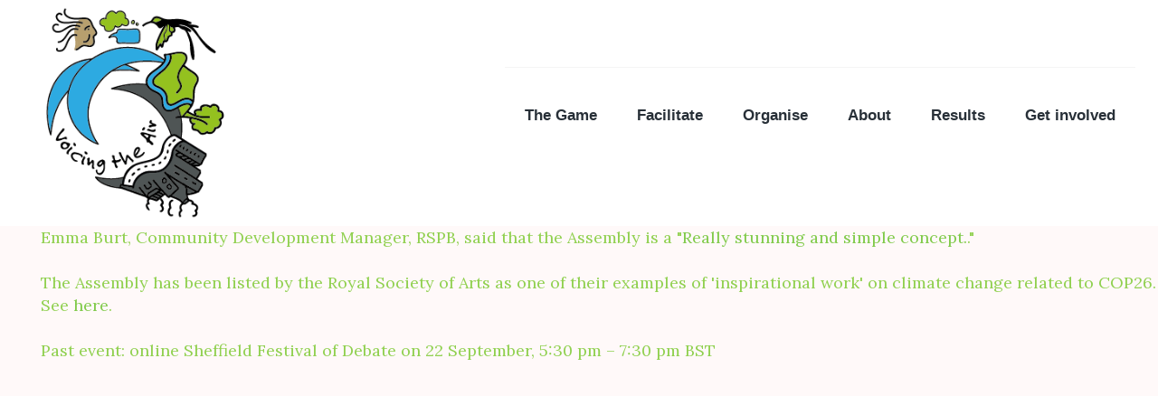

--- FILE ---
content_type: text/html; charset=UTF-8
request_url: https://www.voicingtheair.org/contacts/
body_size: 20170
content:
<!DOCTYPE html>
<html lang="en-GB">
<head>
<meta charset="UTF-8">
<link rel="profile" href="http://gmpg.org/xfn/11">
<link rel="pingback" href="https://www.voicingtheair.org/xmlrpc.php">

<meta name="viewport" content="width=device-width, initial-scale=1, maximum-scale=1, user-scalable=no" />
<title>Contacts &#8211; Voicing The Air</title>
<!-- HubSpot embed JS disabled as a portalId has not yet been configured --><meta name='robots' content='max-image-preview:large' />

<!-- Open Graph Meta Tags generated by MashShare 3.7.9 - https://mashshare.net -->
<meta property="og:type" content="article" /> 
<meta property="og:title" content="Contacts" />
<meta property="og:url" content="https://www.voicingtheair.org/contacts/" />
<meta property="og:site_name" content="Voicing The Air" />
<meta property="article:published_time" content="2017-03-20T11:58:01+00:00" />
<meta property="article:modified_time" content="2021-06-15T12:07:58+01:00" />
<meta property="og:updated_time" content="2021-06-15T12:07:58+01:00" />
<!-- Open Graph Meta Tags generated by MashShare 3.7.9 - https://www.mashshare.net -->
<!-- Twitter Card generated by MashShare 3.7.9 - https://www.mashshare.net -->
<meta name="twitter:card" content="summary">
<meta name="twitter:title" content="Contacts">
<meta name="twitter:description" content="">
<!-- Twitter Card generated by MashShare 3.7.9 - https://www.mashshare.net -->

<link rel='dns-prefetch' href='//maps-api-ssl.google.com' />
<link rel='dns-prefetch' href='//fonts.googleapis.com' />
<link rel="alternate" type="application/rss+xml" title="Voicing The Air &raquo; Feed" href="https://www.voicingtheair.org/feed/" />
<link rel="alternate" type="application/rss+xml" title="Voicing The Air &raquo; Comments Feed" href="https://www.voicingtheair.org/comments/feed/" />
<link rel="alternate" title="oEmbed (JSON)" type="application/json+oembed" href="https://www.voicingtheair.org/wp-json/oembed/1.0/embed?url=https%3A%2F%2Fwww.voicingtheair.org%2Fcontacts%2F" />
<link rel="alternate" title="oEmbed (XML)" type="text/xml+oembed" href="https://www.voicingtheair.org/wp-json/oembed/1.0/embed?url=https%3A%2F%2Fwww.voicingtheair.org%2Fcontacts%2F&#038;format=xml" />
<style id='wp-img-auto-sizes-contain-inline-css' type='text/css'>
img:is([sizes=auto i],[sizes^="auto," i]){contain-intrinsic-size:3000px 1500px}
/*# sourceURL=wp-img-auto-sizes-contain-inline-css */
</style>
<link rel='stylesheet' id='font-awesome-css' href='https://www.voicingtheair.org/wp-content/plugins/cherry-socialize/assets/css/font-awesome.min.css?ver=4.7.0' type='text/css' media='all' />
<link rel='stylesheet' id='cherry-socialize-public-css' href='https://www.voicingtheair.org/wp-content/plugins/cherry-socialize/assets/css/public.css?ver=1.1.4' type='text/css' media='all' />
<link rel='stylesheet' id='cherry-testi-swiper-css' href='https://www.voicingtheair.org/wp-content/plugins/cherry-testi/includes/swiper/css/swiper.min.css?ver=4.3.5' type='text/css' media='all' />
<link rel='stylesheet' id='cherry-testi-css' href='https://www.voicingtheair.org/wp-content/plugins/cherry-testi/public/assets/css/style.css?ver=1.1.3' type='text/css' media='all' />
<link rel='stylesheet' id='jquery-swiper-css' href='https://www.voicingtheair.org/wp-content/themes/financex/assets/css/swiper.min.css?ver=3.3.0' type='text/css' media='all' />
<style id='wp-emoji-styles-inline-css' type='text/css'>

	img.wp-smiley, img.emoji {
		display: inline !important;
		border: none !important;
		box-shadow: none !important;
		height: 1em !important;
		width: 1em !important;
		margin: 0 0.07em !important;
		vertical-align: -0.1em !important;
		background: none !important;
		padding: 0 !important;
	}
/*# sourceURL=wp-emoji-styles-inline-css */
</style>
<style id='wp-block-library-inline-css' type='text/css'>
:root{--wp-block-synced-color:#7a00df;--wp-block-synced-color--rgb:122,0,223;--wp-bound-block-color:var(--wp-block-synced-color);--wp-editor-canvas-background:#ddd;--wp-admin-theme-color:#007cba;--wp-admin-theme-color--rgb:0,124,186;--wp-admin-theme-color-darker-10:#006ba1;--wp-admin-theme-color-darker-10--rgb:0,107,160.5;--wp-admin-theme-color-darker-20:#005a87;--wp-admin-theme-color-darker-20--rgb:0,90,135;--wp-admin-border-width-focus:2px}@media (min-resolution:192dpi){:root{--wp-admin-border-width-focus:1.5px}}.wp-element-button{cursor:pointer}:root .has-very-light-gray-background-color{background-color:#eee}:root .has-very-dark-gray-background-color{background-color:#313131}:root .has-very-light-gray-color{color:#eee}:root .has-very-dark-gray-color{color:#313131}:root .has-vivid-green-cyan-to-vivid-cyan-blue-gradient-background{background:linear-gradient(135deg,#00d084,#0693e3)}:root .has-purple-crush-gradient-background{background:linear-gradient(135deg,#34e2e4,#4721fb 50%,#ab1dfe)}:root .has-hazy-dawn-gradient-background{background:linear-gradient(135deg,#faaca8,#dad0ec)}:root .has-subdued-olive-gradient-background{background:linear-gradient(135deg,#fafae1,#67a671)}:root .has-atomic-cream-gradient-background{background:linear-gradient(135deg,#fdd79a,#004a59)}:root .has-nightshade-gradient-background{background:linear-gradient(135deg,#330968,#31cdcf)}:root .has-midnight-gradient-background{background:linear-gradient(135deg,#020381,#2874fc)}:root{--wp--preset--font-size--normal:16px;--wp--preset--font-size--huge:42px}.has-regular-font-size{font-size:1em}.has-larger-font-size{font-size:2.625em}.has-normal-font-size{font-size:var(--wp--preset--font-size--normal)}.has-huge-font-size{font-size:var(--wp--preset--font-size--huge)}.has-text-align-center{text-align:center}.has-text-align-left{text-align:left}.has-text-align-right{text-align:right}.has-fit-text{white-space:nowrap!important}#end-resizable-editor-section{display:none}.aligncenter{clear:both}.items-justified-left{justify-content:flex-start}.items-justified-center{justify-content:center}.items-justified-right{justify-content:flex-end}.items-justified-space-between{justify-content:space-between}.screen-reader-text{border:0;clip-path:inset(50%);height:1px;margin:-1px;overflow:hidden;padding:0;position:absolute;width:1px;word-wrap:normal!important}.screen-reader-text:focus{background-color:#ddd;clip-path:none;color:#444;display:block;font-size:1em;height:auto;left:5px;line-height:normal;padding:15px 23px 14px;text-decoration:none;top:5px;width:auto;z-index:100000}html :where(.has-border-color){border-style:solid}html :where([style*=border-top-color]){border-top-style:solid}html :where([style*=border-right-color]){border-right-style:solid}html :where([style*=border-bottom-color]){border-bottom-style:solid}html :where([style*=border-left-color]){border-left-style:solid}html :where([style*=border-width]){border-style:solid}html :where([style*=border-top-width]){border-top-style:solid}html :where([style*=border-right-width]){border-right-style:solid}html :where([style*=border-bottom-width]){border-bottom-style:solid}html :where([style*=border-left-width]){border-left-style:solid}html :where(img[class*=wp-image-]){height:auto;max-width:100%}:where(figure){margin:0 0 1em}html :where(.is-position-sticky){--wp-admin--admin-bar--position-offset:var(--wp-admin--admin-bar--height,0px)}@media screen and (max-width:600px){html :where(.is-position-sticky){--wp-admin--admin-bar--position-offset:0px}}

/*# sourceURL=wp-block-library-inline-css */
</style><style id='global-styles-inline-css' type='text/css'>
:root{--wp--preset--aspect-ratio--square: 1;--wp--preset--aspect-ratio--4-3: 4/3;--wp--preset--aspect-ratio--3-4: 3/4;--wp--preset--aspect-ratio--3-2: 3/2;--wp--preset--aspect-ratio--2-3: 2/3;--wp--preset--aspect-ratio--16-9: 16/9;--wp--preset--aspect-ratio--9-16: 9/16;--wp--preset--color--black: #000000;--wp--preset--color--cyan-bluish-gray: #abb8c3;--wp--preset--color--white: #ffffff;--wp--preset--color--pale-pink: #f78da7;--wp--preset--color--vivid-red: #cf2e2e;--wp--preset--color--luminous-vivid-orange: #ff6900;--wp--preset--color--luminous-vivid-amber: #fcb900;--wp--preset--color--light-green-cyan: #7bdcb5;--wp--preset--color--vivid-green-cyan: #00d084;--wp--preset--color--pale-cyan-blue: #8ed1fc;--wp--preset--color--vivid-cyan-blue: #0693e3;--wp--preset--color--vivid-purple: #9b51e0;--wp--preset--gradient--vivid-cyan-blue-to-vivid-purple: linear-gradient(135deg,rgb(6,147,227) 0%,rgb(155,81,224) 100%);--wp--preset--gradient--light-green-cyan-to-vivid-green-cyan: linear-gradient(135deg,rgb(122,220,180) 0%,rgb(0,208,130) 100%);--wp--preset--gradient--luminous-vivid-amber-to-luminous-vivid-orange: linear-gradient(135deg,rgb(252,185,0) 0%,rgb(255,105,0) 100%);--wp--preset--gradient--luminous-vivid-orange-to-vivid-red: linear-gradient(135deg,rgb(255,105,0) 0%,rgb(207,46,46) 100%);--wp--preset--gradient--very-light-gray-to-cyan-bluish-gray: linear-gradient(135deg,rgb(238,238,238) 0%,rgb(169,184,195) 100%);--wp--preset--gradient--cool-to-warm-spectrum: linear-gradient(135deg,rgb(74,234,220) 0%,rgb(151,120,209) 20%,rgb(207,42,186) 40%,rgb(238,44,130) 60%,rgb(251,105,98) 80%,rgb(254,248,76) 100%);--wp--preset--gradient--blush-light-purple: linear-gradient(135deg,rgb(255,206,236) 0%,rgb(152,150,240) 100%);--wp--preset--gradient--blush-bordeaux: linear-gradient(135deg,rgb(254,205,165) 0%,rgb(254,45,45) 50%,rgb(107,0,62) 100%);--wp--preset--gradient--luminous-dusk: linear-gradient(135deg,rgb(255,203,112) 0%,rgb(199,81,192) 50%,rgb(65,88,208) 100%);--wp--preset--gradient--pale-ocean: linear-gradient(135deg,rgb(255,245,203) 0%,rgb(182,227,212) 50%,rgb(51,167,181) 100%);--wp--preset--gradient--electric-grass: linear-gradient(135deg,rgb(202,248,128) 0%,rgb(113,206,126) 100%);--wp--preset--gradient--midnight: linear-gradient(135deg,rgb(2,3,129) 0%,rgb(40,116,252) 100%);--wp--preset--font-size--small: 13px;--wp--preset--font-size--medium: 20px;--wp--preset--font-size--large: 36px;--wp--preset--font-size--x-large: 42px;--wp--preset--spacing--20: 0.44rem;--wp--preset--spacing--30: 0.67rem;--wp--preset--spacing--40: 1rem;--wp--preset--spacing--50: 1.5rem;--wp--preset--spacing--60: 2.25rem;--wp--preset--spacing--70: 3.38rem;--wp--preset--spacing--80: 5.06rem;--wp--preset--shadow--natural: 6px 6px 9px rgba(0, 0, 0, 0.2);--wp--preset--shadow--deep: 12px 12px 50px rgba(0, 0, 0, 0.4);--wp--preset--shadow--sharp: 6px 6px 0px rgba(0, 0, 0, 0.2);--wp--preset--shadow--outlined: 6px 6px 0px -3px rgb(255, 255, 255), 6px 6px rgb(0, 0, 0);--wp--preset--shadow--crisp: 6px 6px 0px rgb(0, 0, 0);}:where(.is-layout-flex){gap: 0.5em;}:where(.is-layout-grid){gap: 0.5em;}body .is-layout-flex{display: flex;}.is-layout-flex{flex-wrap: wrap;align-items: center;}.is-layout-flex > :is(*, div){margin: 0;}body .is-layout-grid{display: grid;}.is-layout-grid > :is(*, div){margin: 0;}:where(.wp-block-columns.is-layout-flex){gap: 2em;}:where(.wp-block-columns.is-layout-grid){gap: 2em;}:where(.wp-block-post-template.is-layout-flex){gap: 1.25em;}:where(.wp-block-post-template.is-layout-grid){gap: 1.25em;}.has-black-color{color: var(--wp--preset--color--black) !important;}.has-cyan-bluish-gray-color{color: var(--wp--preset--color--cyan-bluish-gray) !important;}.has-white-color{color: var(--wp--preset--color--white) !important;}.has-pale-pink-color{color: var(--wp--preset--color--pale-pink) !important;}.has-vivid-red-color{color: var(--wp--preset--color--vivid-red) !important;}.has-luminous-vivid-orange-color{color: var(--wp--preset--color--luminous-vivid-orange) !important;}.has-luminous-vivid-amber-color{color: var(--wp--preset--color--luminous-vivid-amber) !important;}.has-light-green-cyan-color{color: var(--wp--preset--color--light-green-cyan) !important;}.has-vivid-green-cyan-color{color: var(--wp--preset--color--vivid-green-cyan) !important;}.has-pale-cyan-blue-color{color: var(--wp--preset--color--pale-cyan-blue) !important;}.has-vivid-cyan-blue-color{color: var(--wp--preset--color--vivid-cyan-blue) !important;}.has-vivid-purple-color{color: var(--wp--preset--color--vivid-purple) !important;}.has-black-background-color{background-color: var(--wp--preset--color--black) !important;}.has-cyan-bluish-gray-background-color{background-color: var(--wp--preset--color--cyan-bluish-gray) !important;}.has-white-background-color{background-color: var(--wp--preset--color--white) !important;}.has-pale-pink-background-color{background-color: var(--wp--preset--color--pale-pink) !important;}.has-vivid-red-background-color{background-color: var(--wp--preset--color--vivid-red) !important;}.has-luminous-vivid-orange-background-color{background-color: var(--wp--preset--color--luminous-vivid-orange) !important;}.has-luminous-vivid-amber-background-color{background-color: var(--wp--preset--color--luminous-vivid-amber) !important;}.has-light-green-cyan-background-color{background-color: var(--wp--preset--color--light-green-cyan) !important;}.has-vivid-green-cyan-background-color{background-color: var(--wp--preset--color--vivid-green-cyan) !important;}.has-pale-cyan-blue-background-color{background-color: var(--wp--preset--color--pale-cyan-blue) !important;}.has-vivid-cyan-blue-background-color{background-color: var(--wp--preset--color--vivid-cyan-blue) !important;}.has-vivid-purple-background-color{background-color: var(--wp--preset--color--vivid-purple) !important;}.has-black-border-color{border-color: var(--wp--preset--color--black) !important;}.has-cyan-bluish-gray-border-color{border-color: var(--wp--preset--color--cyan-bluish-gray) !important;}.has-white-border-color{border-color: var(--wp--preset--color--white) !important;}.has-pale-pink-border-color{border-color: var(--wp--preset--color--pale-pink) !important;}.has-vivid-red-border-color{border-color: var(--wp--preset--color--vivid-red) !important;}.has-luminous-vivid-orange-border-color{border-color: var(--wp--preset--color--luminous-vivid-orange) !important;}.has-luminous-vivid-amber-border-color{border-color: var(--wp--preset--color--luminous-vivid-amber) !important;}.has-light-green-cyan-border-color{border-color: var(--wp--preset--color--light-green-cyan) !important;}.has-vivid-green-cyan-border-color{border-color: var(--wp--preset--color--vivid-green-cyan) !important;}.has-pale-cyan-blue-border-color{border-color: var(--wp--preset--color--pale-cyan-blue) !important;}.has-vivid-cyan-blue-border-color{border-color: var(--wp--preset--color--vivid-cyan-blue) !important;}.has-vivid-purple-border-color{border-color: var(--wp--preset--color--vivid-purple) !important;}.has-vivid-cyan-blue-to-vivid-purple-gradient-background{background: var(--wp--preset--gradient--vivid-cyan-blue-to-vivid-purple) !important;}.has-light-green-cyan-to-vivid-green-cyan-gradient-background{background: var(--wp--preset--gradient--light-green-cyan-to-vivid-green-cyan) !important;}.has-luminous-vivid-amber-to-luminous-vivid-orange-gradient-background{background: var(--wp--preset--gradient--luminous-vivid-amber-to-luminous-vivid-orange) !important;}.has-luminous-vivid-orange-to-vivid-red-gradient-background{background: var(--wp--preset--gradient--luminous-vivid-orange-to-vivid-red) !important;}.has-very-light-gray-to-cyan-bluish-gray-gradient-background{background: var(--wp--preset--gradient--very-light-gray-to-cyan-bluish-gray) !important;}.has-cool-to-warm-spectrum-gradient-background{background: var(--wp--preset--gradient--cool-to-warm-spectrum) !important;}.has-blush-light-purple-gradient-background{background: var(--wp--preset--gradient--blush-light-purple) !important;}.has-blush-bordeaux-gradient-background{background: var(--wp--preset--gradient--blush-bordeaux) !important;}.has-luminous-dusk-gradient-background{background: var(--wp--preset--gradient--luminous-dusk) !important;}.has-pale-ocean-gradient-background{background: var(--wp--preset--gradient--pale-ocean) !important;}.has-electric-grass-gradient-background{background: var(--wp--preset--gradient--electric-grass) !important;}.has-midnight-gradient-background{background: var(--wp--preset--gradient--midnight) !important;}.has-small-font-size{font-size: var(--wp--preset--font-size--small) !important;}.has-medium-font-size{font-size: var(--wp--preset--font-size--medium) !important;}.has-large-font-size{font-size: var(--wp--preset--font-size--large) !important;}.has-x-large-font-size{font-size: var(--wp--preset--font-size--x-large) !important;}
/*# sourceURL=global-styles-inline-css */
</style>

<style id='classic-theme-styles-inline-css' type='text/css'>
/*! This file is auto-generated */
.wp-block-button__link{color:#fff;background-color:#32373c;border-radius:9999px;box-shadow:none;text-decoration:none;padding:calc(.667em + 2px) calc(1.333em + 2px);font-size:1.125em}.wp-block-file__button{background:#32373c;color:#fff;text-decoration:none}
/*# sourceURL=/wp-includes/css/classic-themes.min.css */
</style>
<link rel='stylesheet' id='cherry-services-css' href='https://www.voicingtheair.org/wp-content/plugins/cherry-services-list/public/assets/css/cherry-services.css?ver=1.4.7' type='text/css' media='all' />
<link rel='stylesheet' id='cherry-services-theme-css' href='https://www.voicingtheair.org/wp-content/plugins/cherry-services-list/public/assets/css/cherry-services-theme.css?ver=1.4.7' type='text/css' media='all' />
<link rel='stylesheet' id='cherry-services-grid-css' href='https://www.voicingtheair.org/wp-content/plugins/cherry-services-list/public/assets/css/cherry-services-grid.css?ver=1.4.7' type='text/css' media='all' />
<link rel='stylesheet' id='contact-form-7-css' href='https://www.voicingtheair.org/wp-content/plugins/contact-form-7/includes/css/styles.css?ver=5.4.1' type='text/css' media='all' />
<link rel='stylesheet' id='mashsb-styles-css' href='https://www.voicingtheair.org/wp-content/plugins/mashsharer/assets/css/mashsb.min.css?ver=3.7.9' type='text/css' media='all' />
<style id='mashsb-styles-inline-css' type='text/css'>
.mashsb-count {color:#cccccc;}@media only screen and (min-width:568px){.mashsb-buttons a {min-width: 177px;}}
/*# sourceURL=mashsb-styles-inline-css */
</style>
<link rel='stylesheet' id='cherry-google-fonts-financex-css' href='//fonts.googleapis.com/css?family=Lora%3A400%7CPoppins%3A700%2C600%2C500&#038;subset=latin&#038;ver=6.9' type='text/css' media='all' />
<link rel='stylesheet' id='linearicons-css' href='https://www.voicingtheair.org/wp-content/themes/financex/assets/css/linearicons.css?ver=6.9' type='text/css' media='all' />
<link rel='stylesheet' id='tm-builder-swiper-css' href='https://www.voicingtheair.org/wp-content/plugins/power-builder/framework/assets/css/swiper.min.css?ver=1.4.0' type='text/css' media='all' />
<link rel='stylesheet' id='tm-builder-modules-style-css' href='https://www.voicingtheair.org/wp-content/plugins/power-builder/framework/assets/css/style.css?ver=1.4.0' type='text/css' media='all' />
<link rel='stylesheet' id='magnific-popup-css' href='https://www.voicingtheair.org/wp-content/themes/financex/assets/css/magnific-popup.min.css?ver=1.1.0' type='text/css' media='all' />
<link rel='stylesheet' id='cherry-team-css' href='https://www.voicingtheair.org/wp-content/plugins/cherry-team-members/public/assets/css/cherry-team.css?ver=1.4.6' type='text/css' media='all' />
<link rel='stylesheet' id='cherry-team-grid-css' href='https://www.voicingtheair.org/wp-content/plugins/cherry-team-members/public/assets/css/cherry-team-grid.css?ver=1.4.6' type='text/css' media='all' />
<link rel='stylesheet' id='material-icons-css' href='https://www.voicingtheair.org/wp-content/themes/financex/assets/css/material-icons.min.css?ver=2.2.0' type='text/css' media='all' />
<link rel='stylesheet' id='linear-icons-css' href='https://www.voicingtheair.org/wp-content/themes/financex/assets/css/linearicons.css?ver=1.0.0' type='text/css' media='all' />
<link rel='stylesheet' id='financex-theme-style-css' href='https://www.voicingtheair.org/wp-content/themes/financex/style.css?ver=1.0.0' type='text/css' media='all' />
<script type="text/javascript" src="https://www.voicingtheair.org/wp-includes/js/jquery/jquery.min.js?ver=3.7.1" id="jquery-core-js"></script>
<script type="text/javascript" src="https://www.voicingtheair.org/wp-includes/js/jquery/jquery-migrate.min.js?ver=3.4.1" id="jquery-migrate-js"></script>
<script type="text/javascript" id="mashsb-js-extra">
/* <![CDATA[ */
var mashsb = {"shares":"0","round_shares":"","animate_shares":"0","dynamic_buttons":"0","share_url":"https://www.voicingtheair.org/contacts/","title":"Contacts","image":null,"desc":"","hashtag":"","subscribe":"content","subscribe_url":"","activestatus":"1","singular":"1","twitter_popup":"1","refresh":"0","nonce":"ad51811ba0","postid":"29","servertime":"1769919331","ajaxurl":"https://www.voicingtheair.org/wp-admin/admin-ajax.php"};
//# sourceURL=mashsb-js-extra
/* ]]> */
</script>
<script type="text/javascript" src="https://www.voicingtheair.org/wp-content/plugins/mashsharer/assets/js/mashsb.min.js?ver=3.7.9" id="mashsb-js"></script>
<link rel="https://api.w.org/" href="https://www.voicingtheair.org/wp-json/" /><link rel="alternate" title="JSON" type="application/json" href="https://www.voicingtheair.org/wp-json/wp/v2/pages/29" /><link rel="EditURI" type="application/rsd+xml" title="RSD" href="https://www.voicingtheair.org/xmlrpc.php?rsd" />
<meta name="generator" content="WordPress 6.9" />
<link rel="canonical" href="https://www.voicingtheair.org/contacts/" />
<link rel='shortlink' href='https://www.voicingtheair.org/?p=29' />
<style type="text/css" id="custom-background-css">
body.custom-background { background-color: #fff9f9; }
</style>
	<style type="text/css">/* #Typography */body {font-style: normal;font-weight: 400;font-size: 16px;line-height: 1.44;font-family: Lora, serif;letter-spacing: 0em;text-align: left;color: #7c8690;}h1,.h1-style {font-style: normal;font-weight: 700;font-size: 35px;line-height: 1.27;font-family: Poppins, sans-serif;letter-spacing: 0em;text-align: inherit;color: #283038;}h2,.h2-style {font-style: normal;font-weight: 600;font-size: 22px;line-height: 1.36;font-family: Poppins, sans-serif;letter-spacing: 0em;text-align: inherit;color: #283038;}h3,.h3-style {font-style: normal;font-weight: 500;font-size: 20px;line-height: 1.46;font-family: Poppins, sans-serif;letter-spacing: 0em;text-align: inherit;color: #283038;}h4,.h4-style {font-style: normal;font-weight: 500;font-size: 23px;line-height: 1.46;font-family: Poppins, sans-serif;letter-spacing: 0em;text-align: inherit;color: #80ca4a;}h5,.h5-style {font-style: normal;font-weight: 600;font-size: 18px;line-height: 1.44;font-family: Poppins, sans-serif;letter-spacing: 0em;text-align: inherit;color: #283038;}h6,.h6-style {font-style: normal;font-weight: 600;font-size: 16px;line-height: 1.4;font-family: Poppins, sans-serif;letter-spacing: 0em;text-align: inherit;color: #283038;}@media (min-width: 992px) {body { font-size: 18px; }h1,.h1-style { font-size: 70px; }h2,.h2-style { font-size: 36px; }h3,.h3-style { font-size: 24px; }h4,.h4-style { font-size: 24px; }}a,h1 a:hover,h2 a:hover,h3 a:hover,h4 a:hover,h5 a:hover,h6 a:hover,.not-found .page-title { color: #80ca4a; }a:hover { color: #80ca4a; }a[href^='mailto:'] { text-decoration: underline; }/* #Invert Color Scheme */.invert { color: #ffffff; }.invert h1 { color: #ffffff; }.invert h2 { color: #ffffff; }.invert h3 { color: #ffffff; }.invert h4 { color: #ffffff; }.invert h5 { color: #ffffff; }.invert h6 { color: #ffffff; }.invert a { color: #ffffff; }.invert a:hover { color: #80ca4a; }.invert:not(.header-container) a[href^='tel:'] { color: #7c8690; }.invert:not(.header-container) a[href^='tel:']:hover { color: #80ca4a; }.header-container a[href^='tel:']:hover { color: #ffffff; }.invert.invert_primary a:hover {color: #80ca4a;}.text-accent-1 { color: #000000; }.invert .text-accent-1 { color: #ffffff;}.text-accent-2 { color: #283038; }.invert .text-accent-2 { color: #ffffff; }.text-accent-3 { color: #f8f8f8; }.invert .text-accent-3 { color: #ffffff; }/* #Layout */@media (min-width: 1200px) {.site .container {max-width: 1405px;}}/* #404 */body.error404 .site-content {background-color: #f4f5f8;background-repeat: no-repeat;background-position: center top;background-attachment: scroll;}/* #Elements */blockquote {color: #000000;font-style: normal;font-weight: 500;font-family: Poppins, sans-serif;}blockquote cite {font-weight: 600;line-height: 1.44;font-family: Poppins, sans-serif;color: #283038;}code {font-family: Lora, serif;}.single-team .team-name::before,.service-header__content h2::before,#tm_builder_outer_content .tm_pb_slide_title:before,#tm_builder_outer_content .container:first-child .tm_pb_text:first-child h1:first-child::before,#tm_builder_outer_content .container:first-child .tm_pb_text:first-child h2:first-child::before,#tm_builder_outer_content .container:first-child .tm_pb_text:first-child h3:first-child::before {background-color: #000000;}/*List*/.entry-content ol >li:before,.site-main ol >li:before,.entry-content ul:not([class]) > li:before,.site-main ul:not([class]) > li:before {color: #000000;}/* Page preloader */.page-preloader {border-top-color: #000000;border-right-color: #000000;}/* #Header */.header-container {background-color: #ffffff;background-image: url();background-repeat: no-repeat;background-position: center top;background-attachment: scroll;}.gradient .header-container {background: #ffffff;background: -moz-linear-gradient(-45deg, #8cd639 0%, #72bc5d 100%);background: -webkit-linear-gradient(-45deg, #8cd639 0%, #72bc5d 100%);background: linear-gradient(135deg , #8cd639 0%, #72bc5d 100%);}@media (min-width: 1200px ) {.site-header.style-5.transparent .header-container {max-width: calc(1405px - 50px);}}/* ##Logo */.site-logo {font-style: normal;font-weight: 600;font-size: 35px;font-family: Poppins, sans-serif;}.site-logo__link,.site-logo__link:hover {color: #283038;}/* ##Mobile Panel */.mobile-panel {background-color: #283038;}/* ##Top Panel */.top-panel {background-color: #283038;}.top-panel__message {color: #7c8690;}/*Contact block*/.site-header .contact-block__label {color: #283038;}.site-header .invert .contact-block__label {color: #ffffff;}.contact-block__icon {color: #000000;}.invert .contact-block__icon {color: #ffffff;}/* #Fields */input[type='text'],input[type='email'],input[type='url'],input[type='password'],input[type='search'],input[type='number'],input[type='tel'],input[type='range'],input[type='date'],input[type='month'],input[type='week'],input[type='time'],input[type='datetime'],input[type='datetime-local'],input[type='color'],select,textarea {color: #7c8690;font-style: normal;letter-spacing: 0;font-family: Montserrat, sans-serif;}/* #Search Form */.search-form__field {color: #7c8690;}.search-form__input-wrap i,.search-form__toggle,.search-form__close {color: rgb(188,198,208);}.invert .search-form__toggle,.invert .search-form__close {color: #ffffff;}.search-form__toggle:hover,.invert .search-form__toggle:hover,.search-form__close:hover,.invert .search-form__close:hover{color: #80ca4a;}.top-panel .search-form__submit,.header-container .search-form__submit,.mobile-panel .search-form__submit{color: #80ca4a;}.top-panel .search-form__submit:hover,.header-container .search-form__submit:hover,.mobile-panel .search-form__submit:hover,.top-panel.invert .search-form__submit:hover,.header-container.invert .search-form__submit:hover,.mobile-panel.invert .search-form__submit:hover{color: #80ca4a;}.top-panel.invert .search-form__field {color: #ffffff; }.top-panel.invert .search-form__field::-webkit-input-placeholder { color: #ffffff; }.top-panel.invert .search-form__field::-moz-placeholder { color: #ffffff; }.top-panel.invert .search-form__field:-moz-placeholder { color: #ffffff; }.top-panel.invert .search-form__field:-ms-input-placeholder { color: #ffffff; }.header-container.invert .search-form__field {color: #ffffff; }.header-container.invert .search-form__field::-webkit-input-placeholder { color: #ffffff; }.header-container.invert .search-form__field::-moz-placeholder { color: #ffffff; }.header-container.invert .search-form__field:-moz-placeholder { color: #ffffff; }.header-container.invert .search-form__field:-ms-input-placeholder { color: #ffffff; }/* #Comment, Contact, Password Forms */[class^="comment-form-"] i{color: rgb(188,198,208);}.comment-form .submit,.wpcf7-submit,.post-password-form label + input {color: #ffffff;background-color: #000000;border-color: #000000;}.comment-form .submit:hover,.wpcf7-submit:hover,.post-password-form label + input:hover {color: #ffffff;background-color: #283038;border-color: #283038;}.comment-form .submit:active,.wpcf7-submit:active,.post-password-form label + input:active {box-shadow: 0 0 10px #283038;}/* #Input Placeholders */::-webkit-input-placeholder { color: #7c8690; }::-moz-placeholder{ color: #7c8690; }:-moz-placeholder{ color: #7c8690; }:-ms-input-placeholder{ color: #7c8690; }.social-list a,.share-btns__link {color: #80ca4a;}.social-list a:hover,.share-btns__link:hover {color: #80ca4a;}.invert .social-list a,.invert .share-btns__link,.site-footer .invert .social-list .menu-item a {color: #ffffff;}.invert .social-list a:hover,.invert .share-btns__link:hover,.site-footer .invert .social-list .menu-item a:hover {color: #80ca4a;}/* #Main Menu */.main-navigation .menu > li > a,.main-navigation.vertical-menu .menu a {color: #283038;font-style: normal;font-weight: 600;line-height: 1.44;letter-spacing: 0;font-family: Montserrat, sans-serif;}.site-header .main-navigation .menu > li > a::before {background: -webkit-linear-gradient(to bottom, rgba(40,48,56,0.1) 0%,rgba(0,0,0,0) 100%);background: -moz-linear-gradient(to bottom, rgba(40,48,56,0.1) 0%,rgba(0,0,0,0) 100%);background: linear-gradient(to bottom, rgba(40,48,56,0.1) 0%,rgba(0,0,0,0) 100%);border-color: #ffffff;}.site-header.default .main-navigation .menu > li > a::before {border-color: #283038;}.site-header:not(.style-5) .transparent.invert .menu > li > a:hover,.site-header:not(.style-5) .transparent.invert li.menu-hover > a,.site-header:not(.style-5) .transparent.invert .menu li.current_page_item > a,.site-header:not(.style-5) .transparent.invert .menu li.current_page_ancestor > a,.site-header:not(.style-5) .transparent.invert .menu li.current-menu-item > a,.site-header:not(.style-5) .transparent.invert .menu li.current-menu-ancestor > a {color: #80ca4a;}.main-navigation .menu > li > a {color: #283038;}.main-navigation.vertical-menu .menu a,.invert .main-navigation.vertical-menu .menu a {color: #283038;}.invert .main-navigation .menu.isStuck > li > a,.invert .main-navigation.mobile-menu .menu > li > a{color: #ffffff;}.invert .main-navigation > .menu > li > a {color: #ffffff;}.invert .main-navigation.vertical-menu .menu li > a:hover,.invert .main-navigation.vertical-menu .menu li.menu-hover > a,.invert .main-navigation.vertical-menu .menu li.current_page_item > a,.invert .main-navigation.vertical-menu .menu li.current_page_ancestor > a,.invert .main-navigation.vertical-menu .menu li.current-menu-item > a,.invert .main-navigation.vertical-menu .menu li.current-menu-ancestor > a,.invert .main-navigation .menu.isStuck > li > a:hover,.invert .main-navigation .menu.isStuck > li.menu-hover > a,.invert .main-navigation .menu.isStuck > li.current_page_item > a,.invert .main-navigation .menu.isStuck > li.current_page_ancestor > a,.invert .main-navigation .menu.isStuck > li.current-menu-item > a,.invert .main-navigation .menu.isStuck > li.current-menu-ancestor > a,.invert .main-navigation.mobile-menu .menu > li > a:hover,.invert .main-navigation.mobile-menu .menu > li.menu-hover > a,.invert .main-navigation.mobile-menu .menu > li.current_page_item > a,.invert .main-navigation.mobile-menu .menu > li.current_page_ancestor > a,.invert .main-navigation.mobile-menu .menu > li.current-menu-item > a,.invert .main-navigation.mobile-menu .menu > li.current-menu-ancestor > a{color: #000000;}.main-navigation:not(.vertical-menu) .sub-menu,.main-navigation.mobile-menu {background-color: #283038;}.main-navigation ul ul a {color: #7c8690;}.main-navigation .sub-menu > li > a:hover,.main-navigation .sub-menu > li.menu-hover > a,.main-navigation .sub-menu > li.current_page_item > a,.main-navigation .sub-menu > li.current_page_ancestor > a,.main-navigation .sub-menu > li.current-menu-item > a,.main-navigation .sub-menu > li.current-menu-ancestor > a {color: #ffffff;}.menu-item__desc,.invert .sub-menu .menu-item__desc {color: #7c8690;}.invert .menu-item__desc {color: #ffffff;}.main-navigation-buttons .navigation-button {color: #283038;}.main-navigation-buttons .navigation-button:hover {color: #000000;}.menu-toggle .menu-toggle-inner,.menu-toggle .menu-toggle-inner:before,.menu-toggle .menu-toggle-inner:after,.invert .menu-toggle .menu-toggle-inner,.invert .menu-toggle .menu-toggle-inner:before,.invert .menu-toggle .menu-toggle-inner:after {background-color: #ffffff;}.menu-toggle:hover .menu-toggle-inner,.menu-toggle:hover .menu-toggle-inner:before,.menu-toggle:hover .menu-toggle-inner:after,.invert .menu-toggle:hover .menu-toggle-inner,.invert .menu-toggle:hover .menu-toggle-inner:before,.invert .menu-toggle:hover .menu-toggle-inner:after{background-color: #ffffff;}/* #Footer Menu */.footer-menu__items li a {color: #80ca4a;}.invert .footer-menu__items li a {color: #ffffff;}.footer-menu__items li a:hover,.footer-menu__items li.current-menu-item a,.footer-menu__items li.current_page_item a,.invert .footer-menu__items li a:hover,.invert .footer-menu__items li.current-menu-item a,.invert .footer-menu__items li.current_page_item a {color: #80ca4a;}/* #Top Menu */.top-panel__menu .menu-item.current-menu-item a,.top-panel__menu .menu-item.current_page_item a {color: #80ca4a;}.invert .top-panel__menu .menu-item.current-menu-item a,.invert .top-panel__menu .menu-item.current_page_item a {color: #80ca4a;}/*# TM Mega menu */.tm-mega-menu > li.tm-mega-menu-has-children a:hover{color: #000000;}nav.main-navigation > .tm-mega-menu .tm-mega-menu-sub.mega-sub li.tm-mega-menu-sub-item .mega-block-title {color: #80ca4a;}nav.main-navigation > .tm-mega-menu .tm-mega-menu-sub.mega-sub .tm-mega-menu-sub-item.sub-column-title > a,.vertical-menu .navigation-button.back {font-style: normal;font-weight: 600;font-family: Poppins, sans-serif;}nav.main-navigation > .tm-mega-menu .tm-mega-menu-sub.mega-sub .tm-mega-menu-sub-item.sub-column-title > a {font-size: 16px;line-height: 1.4;letter-spacing: 0em;}/* #Entry Meta */.sticky__label {color: #ffffff;background-color: #000000;margin-top: calc(((18px * 1.44) - 26px) / 2);}.posts-list--default .sticky__label{margin-top: calc(((29px * 1.36) - 30px) / 2);}.entry-meta{font-style: normal;font-weight: 400;font-size: 15px;line-height: 1.73;font-family: Lora, serif;letter-spacing: 0em;color: #80ca4a;}@media (min-width: 544px) {.single-modern-header .entry-meta {font-size: 18px;}}.invert .entry-meta a {color: #80ca4a;}.invert .entry-meta a:hover,.invert.invert_primary .entry-meta a,.invert.invert_primary .entry-meta {color: #ffffff;}.invert.invert_primary .entry-meta a:hover {color: #80ca4a;}.single-modern-header .posted-by {font-style: normal;font-weight: 600;font-size: 18px;line-height: 1.44;font-family: Poppins, sans-serif;letter-spacing: 0em;}.entry-title a:hover {color: #80ca4a;}.single-modern-header .entry-title {font-size: 18px;}@media (min-width: 544px) {.single-modern-header .entry-title { font-size: 22px; }}@media (min-width: 992px) {.single-modern-header .entry-title { font-size: 36px; }}/* #Entry Meta */.post__cats a,.sticky__label {color: #ffffff;background-color: #000000;}.post__cats a:hover {color: #ffffff;background-color: #283038;}.entry-meta .material-icons,.entry-meta .fa,.post__date a,.post__comments,.post__comments-link,.posted-by,.posted-by__author,.post-featured-content,.post__date:before {color: #7c8690;}.post__tags a,.post__tags {color: #80ca4a;}.post__date-link:hover,.post__comments-link:hover,.posted-by__author a:hover,.post__tags a:hover {color: #80ca4a;}.invert:not(.single-modern-header) .post__cats a:hover {color: #80ca4a;background-color: #ffffff;}.single-modern-header:not(.invert) .posted-by,.single-modern-header:not(.invert) .posted-by a{color: #80ca4a}.invert .posted-by,.invert .posted-by a {color: #ffffff;}.single-modern-header .posted-by a:hover,.invert .posted-by a:hover {color: #80ca4a;}.entry-meta i {color: rgb(188,198,208);}.invert .entry-meta i {color: #ffffff;}/* #Post Format */.single-modern-header {background-color: #f8f8f8;}.post-format-link {color: #ffffff;background-color: rgba(40,48,56,0.8);}.post-format-link:hover {color: #ffffff;background-color: rgba(0,0,0,0.8);}/* #Author Bio */.post-author__title a:hover {color: #80ca4a;}/* #Comments */.comment .comment-date,.comment .comment-author {font-family: Lora, serif;font-weight: 400;font-style: normal;font-size: 15px;}.comment .comment-author,.comment .comment-date,.comment .comment-author a,.comment .comment-date__link {color: #80ca4a;}.comment .comment-author a:hover,.comment .comment-date__link:hover {color: #80ca4a;}#cancel-comment-reply-link {font-size: 15px;}.comment-reply-link {font-style: normal;}#cancel-comment-reply-link {color: #80ca4a;}#cancel-comment-reply-link:hover {color: #80ca4a;}/* #Swiper navigation*/.swiper-pagination-bullet {background-color: #ffffff;}.swiper-pagination-bullet-active:before,.swiper-pagination-bullet:hover:before{background-color: #ffffff;background: -moz-linear-gradient(left, #72bc5d 0%, #8cd639 100%);background: -webkit-linear-gradient(left, #72bc5d 0%, #8cd639 100%);background: linear-gradient(to right, #72bc5d 0%, #8cd639 100%);box-shadow: 2px 3px 16px #72bc5d;}.swiper-button-next,.swiper-button-prev {color: #ffffff;border-color: #ffffff;}.swiper-button-next:not(.swiper-button-disabled):hover,.swiper-button-prev:not(.swiper-button-disabled):hover {color: #283038;background-color: #ffffff;border-color: #ffffff;}/* Image pop-up */a[data-popup="magnificPopup"]:before,.mini-gallery a:before {background-color: #000000;}/* Audio list */.wp-playlist.wp-audio-playlist.wp-playlist-light {background-color: #f8f8f8;border-color: #f8f8f8;}.wp-playlist.wp-audio-playlist.wp-playlist-light .wp-playlist-caption {color: #7c8690;}.wp-playlist.wp-audio-playlist .wp-playlist-current-item .wp-playlist-caption .wp-playlist-item-title{font-style: normal;font-weight: 600;font-size: 16px;line-height: 1.4;font-family: Poppins, sans-serif;letter-spacing: 0em;color: #283038;}.wp-playlist.wp-audio-playlist.wp-playlist-dark .wp-playlist-current-item .wp-playlist-caption .wp-playlist-item-title{color: #ffffff;}.post-author__title,.comment-reply-title,.comments-title {font-style: normal;font-weight: 500;font-size: 20px;line-height: 1.46;font-family: Poppins, sans-serif;letter-spacing: 0em;color: #283038;}@media (min-width: 992px) {.post-author__title,.comment-reply-title,.comments-title { font-size: 24px; }}/* #Paginations */.site-content .page-links a {background-color: #f8f8f8;border-color: #f8f8f8;color: #283038;}.site-content .page-numbers,#tm_builder_outer_content .pagination .page-numbers {font-style: normal;font-weight: 600;font-family: Poppins, sans-serif;color: #283038;}.site-content .page-numbers.next,.site-content .page-numbers.prev,#tm_builder_outer_content .pagination .page-numbers.next,#tm_builder_outer_content .pagination .page-numbers.prev {color: #ffffff;background: #72bc5d;background: -moz-linear-gradient(left, #72bc5d 0%, #8cd639 100%);background: -webkit-linear-gradient(left, #72bc5d 0%, #8cd639 100%);background: linear-gradient(to right, #72bc5d 0%, #8cd639 100%);box-shadow: 2px 3px 16px #72bc5d;}.site-content .page-numbers:not(.next):not(.prev):hover,.site-content .page-numbers.current,.site-content .page-links a:hover,.site-content .page-links > .page-links__item {color: #ffffff;background: #283038;}.comment-navigation .nav-next > a:after,.posts-navigation .nav-next > a:after,.post-navigation .nav-next > a:after,.comment-navigation .nav-previous > a:before,.posts-navigation .nav-previous > a:before,.post-navigation .nav-previous > a:before {color: #ffffff;background: #8cd639;background: -moz-linear-gradient(left, #72bc5d 0%, #8cd639 100%);background: -webkit-linear-gradient(left, #72bc5d 0%, #8cd639 100%);background: linear-gradient(to right, #72bc5d 0%, #8cd639 100%);}.comment-navigation .nav-next > a:hover:after,.posts-navigation .nav-next > a:hover:after,.post-navigation .nav-next > a:hover:after,.comment-navigation .nav-previous > a:hover:before,.posts-navigation .nav-previous > a:hover:before,.post-navigation .nav-previous > a:hover:before {background: #283038;}.comment-navigation .nav-next > a,.posts-navigation .nav-next > a,.post-navigation .nav-next > a,.comment-navigation .nav-previous > a,.posts-navigation .nav-previous > a,.post-navigation .nav-previous > a {font-style: normal;font-weight: 600;font-family: Poppins, sans-serif;color: #80ca4a;}/* #Breadcrumbs */.breadcrumbs__item {font-style: normal;font-weight: 400;line-height: 1.73;font-family: Lora, serif;letter-spacing: 0px;color: #7c8690;}@media (min-width: 768px) {.breadcrumbs__item {font-size: 15px;}}.breadcrumbs__item a {color: #7c8690;}.breadcrumbs__title h6 {color: #283038;}/* #Footer */.site-footer {background-color: #ffffff;}.footer-area-wrap {background-color: #283038;}.footer-area-wrap.invert,.footer-copyright {color: #7c8690;}.site-footer .invert a:not([href^='tel:']) {color: #80ca4a;}.site-footer .invert a:not([href^='tel:']):hover {color: #ffffff;}.footer-copyright {font-style: normal;line-height: 1.44;letter-spacing: 0;font-family: Montserrat, sans-serif;}/*Contact block*/.site-footer .contact-block__text {color: #7c8690;}/* #ToTop button */#toTop {color: #ffffff;background-color: #000000;}#toTop:hover {background-color: #283038;}/* #Magnific Popup*/.mfp-iframe-holder .mfp-close ,.mfp-image-holder .mfp-close {color: rgb(188,198,208);}.mfp-iframe-holder .mfp-close:hover,.mfp-image-holder .mfp-close:hover{color: #283038;}.mfp-iframe-holder .mfp-arrow:before,.mfp-iframe-holder .mfp-arrow:after,.mfp-image-holder .mfp-arrow:before,.mfp-image-holder .mfp-arrow:after{background-color: rgb(188,198,208);}.mfp-iframe-holder .mfp-arrow:hover:before,.mfp-iframe-holder .mfp-arrow:hover:after,.mfp-image-holder .mfp-arrow:hover:before,.mfp-image-holder .mfp-arrow:hover:after{background-color: #283038;}/* #Helpers*/.gradient {background: #8cd639;background: -moz-linear-gradient(left, #72bc5d 0%, #8cd639 100%);background: -webkit-linear-gradient(left, #72bc5d 0%, #8cd639 100%);background: linear-gradient(to right, #72bc5d 0%, #8cd639 100%);}/* #Button Appearance Styles (regular scheme) */.link,.tm_pb_link,.more-link {color: #80ca4a;}.invert .link,.invert .tm_pb_link {color: #80ca4a;}.link:hover,.tm_pb_link:hover,.more-link:hover {color: #80ca4a;}.invert .link:hover,.invert .tm_pb_link:hover {color: #ffffff;}.btn,.link,.tm_pb_link,.more-link,input[type='submit']{font-style: normal;font-weight: 600;line-height: 1.44;letter-spacing: 0;font-family: Montserrat, sans-serif;}.btn,.btn-primary,.btn-secondary,.btn:hover,.btn-primary:hover,.btn-secondary:hover,.invert .btn-primary,.invert .btn-secondary,.invert .btn-primary:hover,.invert .btn-secondary:hover,input[type='submit'] {color: #ffffff;}.btn-primary,input[type='submit'],.cta-form_submit,.cta-button {background: #72bc5d;background: -moz-linear-gradient(left, #72bc5d 0%, #8cd639 100%);background: -webkit-linear-gradient(left, #72bc5d 0%, #8cd639 100%);background: linear-gradient(to right, #72bc5d 0%, #8cd639 100%);box-shadow: 2px 3px 16px #72bc5d;}.btn-secondary {background-color: #283038;border-color: #283038;box-shadow: 2px 3px 16px #283038;}.error-404 .btn-secondary:hover {color: #ffffff;border-color: #ffffff;}.btn-default {color: #283038;}.btn-default:hover {color: #ffffff;border-color: #000000;}.btn-default:active {box-shadow: 0 0 10px #000000;}/* #Button Appearance Styles (invert scheme) */.invert .btn,.invert .btn-primary,.invert .btn-secondary {color: #ffffff;}.invert .btn-primary:hover {color: #80ca4a;border-color: #ffffff;background-color: #ffffff;}.invert .btn-default {border-color: #ffffff;}.invert .btn-default:hover {color: #283038;border-color: #ffffff;background-color: #ffffff;}/* #Widget Calendar */.widget_calendar caption {font-style: normal;font-weight: 500;font-size: 20px;line-height: 1.46;font-family: Poppins, sans-serif;letter-spacing: 0em;color: #ffffff;background: #72bc5d;background: -moz-linear-gradient(left, #72bc5d 0%, #8cd639 100%);background: -webkit-linear-gradient(left, #72bc5d 0%, #8cd639 100%);background: linear-gradient(to right, #72bc5d 0%, #8cd639 100%);}@media (min-width: 992px) {.widget_calendar caption { font-size: 24px; }}.widget_calendar thead {color: #ffffff;background-color: #283038;}.widget_calendar tbody td:not(.pad),#tm_builder_outer_content .tm_pb_widget_area .widget_calendar table tbody td:not(.pad) {color: #7c8690;}.widget_calendar tbody td#today:before {background-color: #000000;}.invert .widget_calendar tbody td:not(.pad),#tm_builder_outer_content .invert .tm_pb_widget_area .widget_calendar table tbody td:not(.pad) {background-color: rgb(223,223,223);color: #7c8690;}.widget_calendar tbody td a,#tm_builder_outer_content .tm_pb_widget_area .widget_calendar table tbody td a {color: #7c8690;}.widget_calendar tbody td a:before,#tm_builder_outer_content .tm_pb_widget_area .widget_calendar table tbody td a:before {background-color: #f8f8f8;color: #7c8690;}.widget_calendar tbody td#today a:before,#tm_builder_outer_content .tm_pb_widget_area .widget_calendar table tbody td#today a:before {border-color: #000000;background-color: #ffffff;}.widget_calendar tbody td#today a:hover:before,#tm_builder_outer_content .tm_pb_widget_area .widget_calendar table tbody td#today a:before {border-color: #000000;background-color: #000000;}.widget_calendar tbody td a:hover,#tm_builder_outer_content .tm_pb_widget_area .widget_calendar table tbody td a:hover {color: #ffffff;}.widget_calendar tbody td a:hover:before,#tm_builder_outer_content .tm_pb_widget_area .widget_calendar table tbody td a:hover:before {background-color: #000000;}.widget_calendar tbody td#today,#tm_builder_outer_content .tm_pb_widget_area .widget_calendar table tbody td#today {color: #ffffff;}.widget_calendar tfoot tr td a {font-style: normal;font-weight: 600;line-height: 1.4;font-family: Poppins, sans-serif;letter-spacing: 0em;}/* #Widget Tag Cloud */.tagcloud a {color: #7c8690;}.tagcloud a:hover {color: #80ca4a;background-color: #80ca4a;}/* #Widget Recent Posts - Comments */.widget_recent_entries a,.widget_recent_comments a {color: #80ca4a;}.invert .widget_recent_entries a,.invert .widget_recent_comments a {color: #ffffff;}.widget_recent_entries a:hover,.widget_recent_comments a:hover {color: #80ca4a;}.invert .widget_recent_entries .post-date {color: #ffffff;}.widget_recent_entries li > a,.widget_recent_comments li > a {font-style: normal;font-weight: 600;font-size: 18px;line-height: 1.44;font-family: Poppins, sans-serif;letter-spacing: 0em;text-align: inherit;color: #283038;}.widget_recent_entries li > a:hover,.widget_recent_comments li > a:hover {color: #80ca4a;}.widget_recent_entries .post-date,.widget_recent_comments .recentcomments {font-style: normal;font-weight: 400;font-size: 15px;line-height: 1.73;font-family: Lora, serif;letter-spacing: 0em;}/* #Widget Meta, Pages, Archive, Categories */.widget_meta a,.widget_pages a,.widget_archive a,.widget_categories a {color: #7c8690;}.widget_meta a:hover,.widget_pages a:hover,.widget_archive a:hover,.widget_categories a:hover {color: #80ca4a;}.widget_meta li:before,.widget_pages li:before,.widget_archive li:before,.widget_categories li:before {color: #000000;}.widget-taxonomy-tiles__content::before{background-color: #283038;}.widget-taxonomy-tiles__inner:hover .widget-taxonomy-tiles__content::before {background-color: #000000;}.widget-taxonomy-tiles__title a:hover {color: #80ca4a;}.invert .widget-image-grid__content::before{background-color: #283038;}.invert .widget-image-grid__title a:hover,.invert .widget-image-grid__date:hover {color: #000000;}.invert .widget-image-grid__terms a,.invert .widget-image-grid__author a:hover{color: #80ca4a;}.invert .widget-image-grid__terms a:hover{color: #ffffff;}.invert .widget-image-grid__author,.invert .widget-image-grid__author a{color: #7c8690;}.widget-image-grid__terms,.widget-image-grid__author,.widget-image-grid__date {font-style: normal;font-weight: 400;font-size: 15px;line-height: 1.73;font-family: Lora, serif;letter-spacing: 0em;}.smart-slider__instance .sp-next-thumbnail-arrow:before,.smart-slider__instance .sp-next-thumbnail-arrow:after,.smart-slider__instance .sp-previous-thumbnail-arrow:before,.smart-slider__instance .sp-previous-thumbnail-arrow:after {background-color: #80ca4a;}.smart-slider__instance .sp-arrow {color: #ffffff;border-color: #ffffff;}.smart-slider__instance .sp-next-arrow:hover,.smart-slider__instance .sp-previous-arrow:hover {color: #283038 !important;background-color: #ffffff;border-color: #ffffff;}.smart-slider__instance[data-title="true"] .sp-image-container:after,.smart-slider__instance[data-content="true"] .sp-image-container:after,.smart-slider__instance[data-more-btn="true"] .sp-image-container:after {background-color: rgba(40,48,56,0.3);}.smart-slider__instance .sp-button {background-color: #ffffff;}.smart-slider__instance .sp-button:hover:before,.smart-slider__instance .sp-button.sp-selected-button:before {background-color: #ffffff;background: -moz-linear-gradient(left, #72bc5d 0%, #8cd639 100%);background: -webkit-linear-gradient(left, #72bc5d 0%, #8cd639 100%);background: linear-gradient(to right, #72bc5d 0%, #8cd639 100%);box-shadow: 2px 3px 16px #72bc5d;}.smart-slider__instance .sp-full-screen-button {color: #000000;}.smart-slider__instance .sp-full-screen-button:hover {color: #283038;}.smart-slider__instance .sp-selected-thumbnail {border-color: #000000;}.smart-slider__instance .sp-bottom-thumbnails .sp-selected-thumbnail,.smart-slider__instance .sp-top-thumbnails .sp-selected-thumbnail{border-color: #ffffff;}.smart-slider__instance p.sp-content {font-style: normal;font-weight: 400;font-size: 18px;line-height: 1.44;font-family: Lora, serif;}.widget-subscribe .follow-block { background-color: #283038; }.widget-subscribe .subscribe-block {background: #000000;background: -moz-linear-gradient(-45deg, #8cd639 0%, #72bc5d 100%);background: -webkit-linear-gradient(-45deg, #8cd639 0%, #72bc5d 100%);background: linear-gradient(135deg , #8cd639 0%, #72bc5d 100%);}.subscribe-block__input { color: #7c8690; }.subscribe-block__submit.btn:hover {color: #ffffff;background: #283038;}/* #Custom posts*/.widget-playlist-slider .sp-next-thumbnail-arrow:before,.widget-playlist-slider .sp-next-thumbnail-arrow:after,.widget-playlist-slider .sp-previous-thumbnail-arrow:before,.widget-playlist-slider .sp-previous-thumbnail-arrow:after,.widget-playlist-slider .sp-arrow.sp-previous-arrow:before,.widget-playlist-slider .sp-arrow.sp-previous-arrow:after,.widget-playlist-slider .sp-arrow.sp-next-arrow:before,.widget-playlist-slider .sp-arrow.sp-next-arrow:after{background-color: #80ca4a;}.widget-playlist-slider .sp-right-thumbnails .sp-thumbnail-container:hover {background-color: #f8f8f8;}.widget-playlist-slider .sp-right-thumbnails .sp-thumbnail-container.sp-selected-thumbnail {background-color: #000000;}.widget-playlist-slider .sp-thumbnail-container.sp-selected-thumbnail .sp-thumbnail .entry-meta,.widget-playlist-slider .sp-thumbnail-container.sp-selected-thumbnail .sp-thumbnail .posted-by,.widget-playlist-slider .sp-thumbnail-container.sp-selected-thumbnail .sp-thumbnail .sp-thumbnail-title{color: #ffffff;}.widget-playlist-slider .sp-slide--content-visible .sp-layer {background: linear-gradient(to bottom, rgba(40,48,56,0), rgba(40,48,56,0.8));}.widget-playlist-slider .sp-has-pointer .sp-selected-thumbnail:before,.widget-playlist-slider .sp-has-pointer .sp-selected-thumbnail:after{border-bottom-color: #000000;}.widget-fpblock__item-inner {background: linear-gradient(to bottom, rgba(40,48,56,0), rgba(40,48,56,0.8));}@media (min-width: 992px) {.full-width-header-area .widget-fpblock__item-featured .widget-fpblock__item-title,.after-content-full-width-area .widget-fpblock__item-featured .widget-fpblock__item-title,.before-content-area .widget-fpblock__item-featured .widget-fpblock__item-title,.after-content-area .widget-fpblock__item-featured .widget-fpblock__item-title{font-style: normal;font-weight: 500;font-size: 24px;line-height: 1.46;font-family: Poppins, sans-serif;letter-spacing: 0em;}}/* #News-smart-box */.full-width-header-area .news-smart-box__instance.layout_type_2 .full-type .news-smart-box__item-content,.after-content-full-width-area .news-smart-box__instance.layout_type_2 .full-type .news-smart-box__item-content,.before-content-area .news-smart-box__instance.layout_type_2 .full-type .news-smart-box__item-content,.after-content-area .news-smart-box__instance.layout_type_2 .full-type .news-smart-box__item-content,.tm_pb_column_4_4 .news-smart-box__instance.layout_type_2 .full-type .news-smart-box__item-content {background: linear-gradient(to bottom, rgba(40,48,56,0), rgba(40,48,56,0.8));color: #ffffff;}.full-width-header-area .news-smart-box__instance.layout_type_2 .full-type .news-smart-box__item-content a,.after-content-full-width-area .news-smart-box__instance.layout_type_2 .full-type .news-smart-box__item-content a,.before-content-area .news-smart-box__instance.layout_type_2 .full-type .news-smart-box__item-content a,.after-content-area .news-smart-box__instance.layout_type_2 .full-type .news-smart-box__item-content a,.tm_pb_column_4_4 .news-smart-box__instance.layout_type_2 .full-type .news-smart-box__item-content a,.full-width-header-area .news-smart-box__instance.layout_type_2 .full-type .news-smart-box__item-content .entry-meta a:hover,.after-content-full-width-area .news-smart-box__instance.layout_type_2 .full-type .news-smart-box__item-content .entry-meta a:hover,.before-content-area .news-smart-box__instance.layout_type_2 .full-type .news-smart-box__item-content .entry-meta a:hover,.after-content-area .news-smart-box__instance.layout_type_2 .full-type .news-smart-box__item-content .entry-meta a:hover,.tm_pb_column_4_4 .news-smart-box__instance.layout_type_2 .full-type .news-smart-box__item-content .entry-meta a:hover,.full-width-header-area .news-smart-box__instance.layout_type_2 .full-type .news-smart-box__item-content .posted-by,.after-content-full-width-area .news-smart-box__instance.layout_type_2 .full-type .news-smart-box__item-content .posted-by,.before-content-area .news-smart-box__instance.layout_type_2 .full-type .news-smart-box__item-content .posted-by,.after-content-area .news-smart-box__instance.layout_type_2 .full-type .news-smart-box__item-content .posted-by,.tm_pb_column_4_4 .news-smart-box__instance.layout_type_2 .full-type .news-smart-box__item-content .posted-by,.full-width-header-area .news-smart-box__instance.layout_type_2 .full-type .news-smart-box__item-content .posted-by a,.after-content-full-width-area .news-smart-box__instance.layout_type_2 .full-type .news-smart-box__item-content .posted-by a,.before-content-area .news-smart-box__instance.layout_type_2 .full-type .news-smart-box__item-content .posted-by a,.after-content-area .news-smart-box__instance.layout_type_2 .full-type .news-smart-box__item-content .posted-by a,.tm_pb_column_4_4 .news-smart-box__instance.layout_type_2 .full-type .news-smart-box__item-content .posted-by a{color: #ffffff;}.full-width-header-area .news-smart-box__instance.layout_type_2 .full-type .news-smart-box__item-content a:hover,.after-content-full-width-area .news-smart-box__instance.layout_type_2 .full-type .news-smart-box__item-content a:hover,.before-content-area .news-smart-box__instance.layout_type_2 .full-type .news-smart-box__item-content a:hover,.after-content-area .news-smart-box__instance.layout_type_2 .full-type .news-smart-box__item-content a:hover,.tm_pb_column_4_4 .news-smart-box__instance.layout_type_2 .full-type .news-smart-box__item-content a:hover,.full-width-header-area .news-smart-box__instance.layout_type_2 .full-type .news-smart-box__item-content .entry-meta a,.after-content-full-width-area .news-smart-box__instance.layout_type_2 .full-type .news-smart-box__item-content .entry-meta a,.before-content-area .news-smart-box__instance.layout_type_2 .full-type .news-smart-box__item-content .entry-meta a,.after-content-area .news-smart-box__instance.layout_type_2 .full-type .news-smart-box__item-content .entry-meta a,.tm_pb_column_4_4 .news-smart-box__instance.layout_type_2 .full-type .news-smart-box__item-content .entry-meta a,.full-width-header-area .news-smart-box__instance.layout_type_2 .full-type .news-smart-box__item-content .posted-by a:hover,.after-content-full-width-area .news-smart-box__instance.layout_type_2 .full-type .news-smart-box__item-content .posted-by a:hover,.before-content-area .news-smart-box__instance.layout_type_2 .full-type .news-smart-box__item-content .posted-by a:hover,.after-content-area .news-smart-box__instance.layout_type_2 .full-type .news-smart-box__item-content .posted-by a:hover,.tm_pb_column_4_4 .news-smart-box__instance.layout_type_2 .full-type .news-smart-box__item-content .posted-by a:hover {color: #80ca4a;}.news-smart-box__navigation-terms-list-item {color: #80ca4a;}.news-smart-box__navigation-terms-list-item:hover,.news-smart-box__navigation-terms-list-item.is-active {color: #80ca4a;}.news-smart-box__navigation-title {color: #283038;}.news-smart-box__instance .double-bounce-1,.news-smart-box__instance .double-bounce-2 {background-color: #000000;}/* #Contact-information*/.contact-information-widget .icon {color: #000000;}.invert .contact-information-widget .icon {color: #ffffff;}.invert .contact-information-widget span {color: #ffffff;}body .booked-calendarSwitcher.calendar {background-color: #000000 !important;}body .booked-calendarSwitcher.calendar select {background-color: #ffffff !important;color: #283038;}.booked-calendar-shortcode-wrap .booked-calendar .calendarSavingState i {color: #283038;}.booked-calendar-shortcode-wrap .booked-calendar thead tr th .monthName,.booked-calendar-shortcode-wrap .booked-calendar thead tr th .backToMonth {color: #000000;}.booked-calendar-shortcode-wrap .booked-calendar thead tr th .backToMonth:hover {color: #283038;}.booked-calendar-shortcode-wrap .booked-calendar thead tr th .page-right i,.booked-calendar-shortcode-wrap .booked-calendar thead tr th .page-left i {color: #7c8690;}.booked-calendar-shortcode-wrap .booked-calendar thead tr th .page-right,.booked-calendar-shortcode-wrap .booked-calendar thead tr th .page-left {background: #72bc5d;background: -moz-linear-gradient(left, #72bc5d 0%, #8cd639 100%);background: -webkit-linear-gradient(left, #72bc5d 0%, #8cd639 100%);background: linear-gradient(to right, #72bc5d 0%, #8cd639 100%);box-shadow: 2px 3px 16px #72bc5d;}.booked-calendar-shortcode-wrap .booked-calendar thead tr th .page-right i,.booked-calendar-shortcode-wrap .booked-calendar thead tr th .page-left i {color: #ffffff;}.booked-calendar-shortcode-wrap .booked-calendar thead tr.days th,.booked-calendar-shortcode-wrap .booked-calendar tbody tr td .date .number {font-style: normal;font-weight: 500;font-family: Poppins, sans-serif;letter-spacing: 0em;}.booked-calendar-shortcode-wrap .booked-calendar thead tr.days th {color: #ffffff !important;background-color: #283038 !important;}.booked-calendar-shortcode-wrap .booked-calendar tbody tr td .date.tooltipster:hover .number.booked-calendar-shortcode-wrap .booked-calendar tbody tr td {background-color: #ffffff;}.booked-calendar-shortcode-wrap .booked-calendar tbody tr td .date {background-color: #ffffff !important;}.booked-calendar-shortcode-wrap .booked-calendar tbody tr td .date .number {color: #283038;}.booked-calendar-shortcode-wrap .booked-calendar tbody tr td.prev-date .date .number {color: rgba(124,134,144,0.3) !important;}.booked-calendar-shortcode-wrap .booked-calendar tbody tr td .date.tooltipster:hover .number {color: #ffffff;}.booked-calendar-shortcode-wrap .booked-calendar tbody tr td.active .date.tooltipster:hover .number {color: #283038;}.booked-calendar-shortcode-wrap .booked-calendar tbody tr td .date.tooltipster:hover {background-color: #000000;}.booked-calendar-shortcode-wrap .booked-calendar tbody tr.entryBlock h2 {color: #283038;}.booked-calendar-shortcode-wrap .booked-calendar tbody tr.entryBlock td > div {border-color: #000000 !important;}.booked-calendar-shortcode-wrap .booked-calendar tbody tr.entryBlock .timeslot-time i.fa {color: #000000}.booked-calendar-shortcode-wrap .booked-calendar tbody tr.entryBlock .timeslot-time {font-weight: 400;}.booked-calendar-shortcode-wrap .booked-calendar tbody tr.entryBlock .timeslot-time,.booked-calendar-shortcode-wrap .booked-calendar tbody tr.entryBlock .timeslot-count .spots-available {color: #7c8690;font-family: Lora, serif;}.booked-calendar-shortcode-wrap .booked-calendar tbody tr.entryBlock .timeslot-people .button,body .booked-modal .bm-window .booked-form .field > .button {font-style: normal;font-weight: 600;line-height: 1.44;letter-spacing: 0;font-family: Montserrat, sans-serif;}.booked-calendar-shortcode-wrap .booked-calendar tbody tr.entryBlock .timeslot-people .button,body .booked-modal .bm-window .booked-form .field > input.button {background: #72bc5d;background: -moz-linear-gradient(left, #72bc5d 0%, #8cd639 100%);background: -webkit-linear-gradient(left, #72bc5d 0%, #8cd639 100%);background: linear-gradient(to right, #72bc5d 0%, #8cd639 100%);box-shadow: 2px 3px 16px #72bc5d;}body .booked-modal .bm-window .booked-form .field > .cancel.button {color: #283038;border-color: #000000;}body .booked-modal .bm-window .booked-form .field > .cancel.button:hover {color: #ffffff;border-color: #283038;background-color: #283038 !important;}body .booked-calendar-shortcode-wrap .booked-calendar tbody tr.entryBlock .timeslot-people .button:hover,body .booked-modal .bm-window .booked-form .field > input.button:hover {background: #72bc5d !important;background: -moz-linear-gradient(left, #72bc5d 0%, #8cd639 100%) !important;background: -webkit-linear-gradient(left, #72bc5d 0%, #8cd639 100%) !important;background: linear-gradient(to right, #72bc5d 0%, #8cd639 100%) !important;}body .booked-calendar-shortcode-wrap .booked-calendar tbody tr.entryBlock .timeslot-range {font-style: normal;font-weight: 600;font-family: Poppins, sans-serif;letter-spacing: 0em;}body .booked-modal .bm-window p.booked-title-bar,body .booked-modal .bm-window .condition-block .field label,body .booked-modal .bm-window .booked-form p.booked-calendar-name,body .booked-modal .bm-window .booked-form p.title {font-family: Lora, serif;color: #283038;}body .booked-modal .bm-window p.booked-title-bar small {font-weight: 400;}body .booked-modal .bm-window a.close i {color: #7c8690;}body .booked-modal .bm-window a.close:hover i,body .booked-modal .bm-window .booked-form p.name b i,body .booked-modal .bm-window .appointment-info i.fa,body .booked-modal .bm-window .condition-block .field label i{color: #000000;}body .booked-modal .bm-window a.close:hover {color: #283038;}body .booked-modal div.bm-window p,body .booked-modal .bm-window .condition-block .field p,body .booked-modal .bm-window .booked-form p.name b,body .booked-modal .bm-window .booked-form #customerChoices label{font-family: Lora, serif;color: #7c8690;}body .booked-modal .bm-window .booked-appointments .calendar-name {color: #283038;}body .booked-modal .bm-window .condition-block .field label.field-label,body .booked-modal .bm-window .condition-block .field p {font-weight: 400;}body .booked-modal .bm-window .condition-block .field input[type^='text'],body .booked-modal .bm-window .condition-block .field input[type^='email'],body .booked-modal .bm-window .condition-block .field input[type^='password'],.booked-calendar-shortcode-wrap .booked-calendar tbody tr td.blur:hover .date {background-color: #f8f8f8;}body .booked-modal .bm-window,body .booked-modal .bm-window p.booked-title-bar {background-color: #ffffff;}body .booked-modal .bm-window .field button {background-color: #283038;color: #ffffff;font-family: Lora, serif;}body .booked-modal .bm-window .field button:hover {background-color: #000000;}.booked-profile-appt-list .calendar-name,.booked-profile-appt-list i{color: #000000;}.booked-profile-appt-list .calendar-name strong {color: #283038;}body .booked-calendar-shortcode-wrap .booked-calendar-wrap.small table.booked-calendar tbody tr.week td.active .date .number {color: #7c8690;}body .booked-calendar-shortcode-wrap .booked-calendar tbody tr.entryBlock .timeslot-time .timeslot-title {color: #283038 !important;}body .booked-calendar-wrap table.booked-calendar tr.week td.active .date {background-color: #ffffff !important;border-color: #000000;}.booked-calendar-shortcode-wrap .booked-calendar tbody tr td {background-color: #ffffff;}.booked-calendar-shortcode-wrap .booked-calendar tbody tr td .date.tooltipster:hover {background-color: #283038 !important;}.booked-calendar-shortcode-wrap .booked-calendar tbody tr td.prev-date.today .date {background: #72bc5d!important;background: -moz-linear-gradient(left, #72bc5d 0%, #8cd639 100%)!important;background: -webkit-linear-gradient(left, #72bc5d 0%, #8cd639 100%)!important;background: linear-gradient(to right, #72bc5d 0%, #8cd639 100%)!important;box-shadow: 2px 3px 16px #72bc5d;}body #booked-profile-page .booked-tabs {background-color: #283038 !important;}.booked-calendar-shortcode-wrap .booked-calendar tbody tr td.prev-date.today .date .number {color: #ffffff !important;}body .booked-modal .bm-window .booked-scrollable {background-color: #ffffff;}body #booked-profile-page .booked-profile-header {background-color: #000000 !important;}body #booked-profile-page .booked-profile-header .booked-logout-button:hover,body #booked-profile-page #profile-appointments .booked-form-notice,body #booked-profile-page label{color: #283038;}body #booked-profile-page .booked-tabs li.active a,body #booked-profile-page .booked-tabs li a:hover,body #booked-profile-page .booked-tabs li.active a:hover {background-color: #000000 !important;}body #booked-profile-page #profile-appointments .booked-no-margin {color: #7c8690;}body #booked-profile-page #profile-edit #booked-page-form .form-submit input[type^="submit"],body #booked-profile-page .login-submit input[type^="submit"],body #booked-profile-page .wp-user-form input[type^="submit"] {background-color: #000000;border-color: #000000;}body #booked-profile-page #profile-edit #booked-page-form .form-submit input[type^="submit"]:hover,body #booked-profile-page .login-submit input[type^="submit"]:hover,body #booked-profile-page .wp-user-form input[type^="submit"]:hover {background-color: #283038 !important;border-color: #283038;}.booked-calendar-shortcode-wrap .booked-calendar tbody tr td .date .number {font-weight: 400;}.booked-calendar-shortcode-wrap .booked-calendar thead tr th .monthName {font-style: normal;font-weight: 500;font-family: Poppins, sans-serif;letter-spacing: 0em;}body #booked-profile-page label {font-weight: 400 !important;}body #booked-profile-page #profile-appointments .booked-form-notice {font-weight: 400;font-style: normal;}body #booked-profile-page #profile-edit h4 {font-weight: 600;}body .booked-modal .bm-window a {color: #80ca4a;}body .booked-modal .bm-window a:hover {color: #80ca4a;}.cherry-team.team-wrap.template-grid-boxes .team-listing_content{background-color: rgba(0,0,0,0.9);}.cherry-team.team-wrap.template-grid-boxes .team-listing_content a:hover,.team-container .cherry-team-filter_link {color: #80ca4a;}.cherry-team.team-wrap.template-grid-boxes-2 .team-listing_image:before,.team-skills_bar {background-color: #f8f8f8;}.team-container .cherry-team-filter_link:hover,.team-container .cherry-team-filter_item.active .cherry-team-filter_link {color: #80ca4a;}.team-heading_title {font-style: normal;font-weight: 600;font-size: 22px;line-height: 1.36;font-family: Poppins, sans-serif;letter-spacing: 0em;color: #283038;}.team-listing_name {font-style: normal;font-weight: 500;font-size: 20px;line-height: 1.46;font-family: Poppins, sans-serif;letter-spacing: 0em;color: #283038;}@media (min-width: 992px) {.team-heading_title { font-size: 36px; }.team-listing_name { font-size: 24px; }}.team-meta_item {font-style: normal;font-weight: 600;font-size: 18px;line-height: 1.44;font-family: Poppins, sans-serif;letter-spacing: 0em;color: #283038;}.team-skills_label,.team-skills_line:before,.cherry-team-filter_item a {font-style: normal;font-weight: 600;font-size: 16px;line-height: 1.4;font-family: Poppins, sans-serif;letter-spacing: 0em;color: #283038;}.cherry-team-filter_item.active:before {border-top-color: #000000;}.team-socials_item a {color: #80ca4a;}.team-socials_item a:hover {color: #80ca4a;}.team-heading_subtitle {color: #7c8690;}.cherry-team.team-wrap .team-listing_position,.cherry-team.team-wrap.template-single .team-meta{font-style: normal;}.template-grid-boxes .team-meta_item {color: #ffffff;}.services-container .cherry-services-filter_link {color: #80ca4a;}.services-container .cherry-services-filter_link:hover,.services-container .cherry-services-filter_item.active .cherry-services-filter_link {color: #80ca4a;}.cherry-services .service-icon {color: #000000;}.cherry-services .title_wrap h3 {font-style: normal;font-weight: 600;font-size: 22px;line-height: 1.36;font-family: Poppins, sans-serif;letter-spacing: 0em;}.cherry-services .col-xl-3 .title_wrap h3 {font-size: 20px;}@media (min-width: 992px) {.cherry-services .title_wrap h3 {font-size: 36px;}.cherry-services .col-xl-3 .title_wrap h3 {font-size: 24px;}}.service-features_label {font-style: normal;font-weight: 600;font-size: 16px;line-height: 1.4;font-family: Poppins, sans-serif;letter-spacing: 0em;color: #283038;}.cherry-services .cherry-spinner-double-bounce .cherry-double-bounce1,.cherry-services .cherry-spinner-double-bounce .cherry-double-bounce2 {background-color: #000000;}.cherry-services .service-header {background-color: #283038;}@media (min-width: 992px) {.position-fullwidth .service-header h2 {font-style: normal;font-weight: 700;font-size: 70px;line-height: 1.27;font-family: Poppins, sans-serif;letter-spacing: 0em;}}.cherry-services .services-listing .count::before {font-style: normal;font-weight: 700;font-size: 35px;font-family: Poppins, sans-serif;letter-spacing: 0em;color: #000000;}@media (min-width: 992px) {.cherry-services .services-listing .count::before { font-size: 70px; }}.cs-instagram__cover {background-color: rgba(0,0,0,0.7);}.cs-instagram__cover:after {color: #ffffff;}.cs-instagram__follow-us {background: #72bc5d;background: -moz-linear-gradient(left, #72bc5d 0%, #8cd639 100%);background: -webkit-linear-gradient(left, #72bc5d 0%, #8cd639 100%);background: linear-gradient(to right, #72bc5d 0%, #8cd639 100%);box-shadow: 2px 3px 16px #72bc5d;}.cs-instagram__follow-us:hover {color: #ffffff;}.cs-instagram__caption {font-style: normal;font-weight: 600;font-size: 16px;line-height: 1.4;font-family: Poppins, sans-serif;letter-spacing: 0em;text-align: inherit;color: #283038;}.tm-testi .tm-testi__item-name {font-style: normal;font-weight: 600;font-size: 18px;line-height: 1.44;font-family: Poppins, sans-serif;letter-spacing: 0em;color: #283038;}.tm-testi blockquote {font-style: normal;font-weight: 400;font-size: 18px;line-height: 1.44;font-family: Lora, serif;letter-spacing: 0em;color: #7c8690;}.tm-testi blockquote:before,.tm_pb_cherry_testi blockquote::before,.tm-testi--boxed .tm-testi__item-body p:before,.tm-testi--speech-bubble .tm-testi__item-body p:before {color: #000000;}.tm-testi .swiper-container-3d .swiper-slide-shadow-left,.tm-testi .swiper-container-3d .swiper-slide-shadow-right {background-color: #f8f8f8;}.tm_pb_builder #tm_builder_outer_content .tm_pb_module.tm_pb_social_media_follow .tm_pb_social_icon a.follow_button {background-color: #000000;color: #ffffff;}.tm_pb_builder #tm_builder_outer_content .tm_pb_module.tm_pb_social_media_follow .tm_pb_social_icon a.follow_button:hover {background-color: #283038;}#tm_builder_outer_content .tm_pb_video_slider .tm_pb_slider_dots.tm_pb_controls_light + .tm-pb-controllers a,#tm_builder_outer_content .tm_pb_video_slider .tm_pb_slider_dots.tm_pb_controls_light + .tm-pb-controllers a:before {background-color: rgba(40,48,56,0.3);}#tm_builder_outer_content .tm_pb_module .tm-pb-controllers a {background-color: #ffffff;}#tm_builder_outer_content .tm_pb_module .tm-pb-controllers a:hover:before,#tm_builder_outer_content .tm_pb_module .tm-pb-controllers a.tm-pb-active-control:before {background-color: #ffffff;background: -moz-linear-gradient(left, #72bc5d 0%, #8cd639 100%);background: -webkit-linear-gradient(left, #72bc5d 0%, #8cd639 100%);background: linear-gradient(to right, #72bc5d 0%, #8cd639 100%);box-shadow: 2px 3px 16px #72bc5d;}.tm-pb-slider-arrows {color: rgb(188,198,208);}#tm_builder_outer_content .tm_pb_slider .tm-pb-arrow-next,#tm_builder_outer_content .tm_pb_slider .tm-pb-arrow-prev {color: #ffffff!important;border-color: #ffffff;}#tm_builder_outer_content .tm_pb_slider .tm-pb-arrow-next:hover,#tm_builder_outer_content .tm_pb_slider .tm-pb-arrow-prev:hover {color: #283038 !important;background-color: #ffffff;border-color: #ffffff;}#tm_builder_outer_content .tm_pb_button.tm_pb_more_button{border-color: #000000;background-color: #000000;color: #ffffff;}#tm_builder_outer_content .tm_pb_button.tm_pb_more_button:hover{background-color: #283038;border-color: #283038;}#tm_builder_outer_content .tm_pb_button.tm_pb_more_button:after,#tm_builder_outer_content .tm_pb_button.tm_pb_more_button:hover:after{color: #ffffff;}#tm_builder_outer_content .tm_pb_slider .tm_pb_slide_description .tm_pb_slide_content {font-weight: 400;}#tm_builder_outer_content .tm_pb_slider .tm_pb_slide_description .tm_pb_slide_title{font-style: normal;font-weight: 600;font-size: 22px;line-height: 1.36;font-family: Poppins, sans-serif;letter-spacing: 0em;color: #283038;}@media (min-width: 992px) {#tm_builder_outer_content .tm_pb_slider .tm_pb_slide_description .tm_pb_slide_title { font-size: 36px; }}@media (min-width: 1200px) {#tm_builder_outer_content .tm_pb_slider .tm_pb_container {max-width: 1405px;}}#tm_builder_outer_content .tm_pb_circle_counter .percent p,#tm_builder_outer_content .tm_pb_slide_content .tm_pb_circle_counter .percent p:last-of-type {color: #000000;font-style: normal;font-weight: 700;font-size: 35px;line-height: 1.27;font-family: Poppins, sans-serif;letter-spacing: 0em;}@media (min-width: 992px) {#tm_builder_outer_content .tm_pb_circle_counter .percent p,#tm_builder_outer_content .tm_pb_slide_content .tm_pb_circle_counter .percent p:last-of-type { font-size: 70px; }}#tm_builder_outer_content .tm_pb_circle_counter h3 {font-style: normal;font-weight: 600;font-size: 18px;line-height: 1.44;font-family: Poppins, sans-serif;letter-spacing: 0em;color: #283038;}#tm_builder_outer_content .invert .tm_pb_circle_counter h3 {color: #ffffff;}#tm_builder_outer_content .tm_pb_post_slider .post-meta {font-style: normal;font-weight: 400;font-size: 15px;line-height: 1.73;font-family: Lora, serif;letter-spacing: 0em;}#tm_builder_outer_content .tm_pb_post_slider.tm_pb_bg_layout_light .tm_pb_slide_description .post-meta a {color: #80ca4a !important;}#tm_builder_outer_content .tm_pb_post_slider.tm_pb_bg_layout_light .tm_pb_slide_description .post-meta a:hover {color: #80ca4a !important;}#tm_builder_outer_content .tm_pb_countdown_timer_container,#tm_builder_outer_content .tm_pb_countdown_timer_container h4 {color: #ffffff;}#tm_builder_outer_content .tm_pb_countdown_timer_container h4 {font-style: normal;font-weight: 500;font-size: 20px;line-height: 1.46;font-family: Poppins, sans-serif;letter-spacing: 0em;}#tm_builder_outer_content .tm_pb_countdown_timer_container .value {font-style: normal;font-weight: 700;font-size: 35px;line-height: 1.27;font-family: Poppins, sans-serif;letter-spacing: 0em;}#tm_builder_outer_content .tm_pb_countdown_timer_circle_layout .tm_pb_countdown_timer_container {color: #000000;}#tm_builder_outer_content .tm_pb_countdown_timer_circle_layout .tm_pb_countdown_timer_container .values,#tm_builder_outer_content .invert .tm_pb_countdown_timer_circle_layout .tm_pb_countdown_timer_container,#tm_builder_outer_content .invert .tm_pb_countdown_timer_circle_layout .tm_pb_countdown_timer_container .values {color: #ffffff;}#tm_builder_outer_content .tm_pb_countdown_timer_circle_layout .tm_pb_countdown_timer_container .values {background: #72bc5d;background: -moz-linear-gradient(left, #72bc5d 0%, #8cd639 100%);background: -webkit-linear-gradient(left, #72bc5d 0%, #8cd639 100%);background: linear-gradient(to right, #72bc5d 0%, #8cd639 100%);box-shadow: 2px 3px 16px #72bc5d;}@media (min-width: 992px) {#tm_builder_outer_content .tm_pb_countdown_timer_container h4 { font-size: 24px; }#tm_builder_outer_content .tm_pb_countdown_timer_container .value { font-size: 70px; }}#tm_builder_outer_content .tm_pb_tabs_controls li a {font-style: normal;font-weight: 600;font-size: 18px;line-height: 1.44;font-family: Poppins, sans-serif;letter-spacing: 0em;color: #283038;}#tm_builder_outer_content .tm_pb_tabs_controls li.tm_pb_tab_active a,#tm_builder_outer_content .tm_pb_tabs_controls li:hover a {color: #80ca4a;}#tm_builder_outer_content .tm_pb_tabs.tm_pb_module .tm_pb_tabs_controls li.tm_pb_tab_active {border-color: #000000;}#tm_builder_outer_content .tm_pb_audio_module_content h2 {font-style: normal;font-weight: 500;font-size: 20px;line-height: 1.46;font-family: Poppins, sans-serif;letter-spacing: 0em;}@media (min-width: 992px) {#tm_builder_outer_content .tm_pb_audio_module_content h2 { font-size: 24px; }}#tm_builder_outer_content .tm_pb_audio_module .mejs-controls .mejs-currenttime{font-family: Lora, serif;}#tm_builder_outer_content .tm_pb_audio_module .mejs-controls .mejs-currenttime,#tm_builder_outer_content .tm_pb_audio_module .tm_audio_module_meta {color: #7c8690;}#tm_builder_outer_content .tm_pb_audio_module {background-color: #283038;}#tm_builder_outer_content .tm_pb_audio_module .mejs-controls .mejs-time-rail .mejs-time-current,#tm_builder_outer_content .tm_pb_audio_module .mejs-controls .mejs-horizontal-volume-slider .mejs-horizontal-volume-current {background-color: #000000;}#tm_builder_outer_content .tm_pb_audio_module .mejs-controls .mejs-time-rail .mejs-time-total,#tm_builder_outer_content .tm_pb_audio_module .mejs-controls .mejs-horizontal-volume-slider .mejs-horizontal-volume-total {background-color: #7c8690;}#tm_builder_outer_content .tm_pb_toggle.tm_pb_toggle_close .tm_pb_toggle_title:hover,#tm_builder_outer_content .tm_pb_toggle.tm_pb_toggle_open .tm_pb_toggle_title,#tm_builder_outer_content .tm_pb_toggle .tm_pb_toggle_title:before {color: #000000;}#tm_builder_outer_content .tm_pb_pricing .tm_pb_dollar_sign,#tm_builder_outer_content .tm_pb_pricing .tm_pb_sum {font-style: normal;font-weight: 700;font-size: 70px;line-height: 1.27;font-family: Poppins, sans-serif;letter-spacing: 0em;color: #000000;}@media (min-width: 992px) {#tm_builder_outer_content .tm_pb_pricing .tm_pb_dollar_sign,#tm_builder_outer_content .tm_pb_pricing .tm_pb_sum { font-size: 70px; }}#tm_builder_outer_content .tm_pb_pricing.tm_pb_module .tm_pb_pricing_table:not(.tm_pb_featured_table) .tm_pb_pricing_title {color: #283038;}#tm_builder_outer_content .tm_pb_pricing .tm_pb_tm_price,#tm_builder_outer_content .tm_pb_pricing_heading .tm_pb_best_value {color: #7c8690;}#tm_builder_outer_content .tm_pb_pricing li:before {color: #000000;}#tm_builder_outer_content .tm_pb_featured_table .tm_pb_pricing li.tm_pb_not_available {color: rgba(255,255,255,0.6);}#tm_builder_outer_content .tm_pb_pricing.tm_pb_module .tm_pb_featured_table {background: #72bc5d;background: -moz-linear-gradient(bottom, #72bc5d 0%, #8cd639 100%);background: -webkit-linear-gradient(bottom, #72bc5d 0%, #8cd639 100%);background: linear-gradient(to top, #72bc5d 0%, #8cd639 100%);}#tm_builder_outer_content .tm_pb_featured_table .tm_pb_pricing li:before,#tm_builder_outer_content .tm_pb_pricing.tm_pb_module .tm_pb_featured_table,#tm_builder_outer_content .tm_pb_pricing.tm_pb_module .tm_pb_featured_table .tm_pb_sum,#tm_builder_outer_content .tm_pb_pricing.tm_pb_module .tm_pb_featured_table .tm_pb_tm_price,#tm_builder_outer_content .tm_pb_pricing.tm_pb_module .tm_pb_featured_table .tm_pb_best_value,#tm_builder_outer_content .tm_pb_pricing.tm_pb_module .tm_pb_featured_table .tm_pb_dollar_sign {color: #ffffff;}#tm_builder_outer_content .tm_pb_pricing.tm_pb_module .tm_pb_featured_table .tm_pb_pricing_table_button.tm_pb_button {border-color: #ffffff;}#tm_builder_outer_content .tm_pb_pricing.tm_pb_module .tm_pb_featured_table .tm_pb_pricing_table_button.tm_pb_button:hover {color: #283038;background: #ffffff;}#tm_builder_outer_content .tm_pb_widget_area .widget:not(.widget-subscribe) .widget-title{font-style: normal;font-weight: 600;font-size: 18px;line-height: 1.44;font-family: Poppins, sans-serif;letter-spacing: 0em;color: #283038;}#tm_builder_outer_content .tm_pb_blurb.tm_pb_module h4 {font-style: normal;font-weight: 500;font-size: 24px;line-height: 1.46;font-family: Poppins, sans-serif;letter-spacing: 0em;color: #283038;}#tm_builder_outer_content .invert .tm_pb_blurb_container h4 {color: #ffffff;}#tm_builder_outer_content .tm_pb_blurb.tm_pb_module .tm_pb_button,#tm_builder_outer_content .tm_pb_blurb.tm_pb_module .tm_pb_button:after{color: #ffffff;}#tm_builder_outer_content .tm_pb_blurb.tm_pb_module .tm_pb_blurb_content ul:not([class]) li:before{color: #000000;}#tm_builder_outer_content .tm_pb_team_member .tm_pb_team_member_name{font-style: normal;font-weight: 500;font-size: 20px;line-height: 1.46;font-family: Poppins, sans-serif;letter-spacing: 0em;color: #283038;}#tm_builder_outer_content .tm_pb_team_member .tm_pb_member_position {font-style: normal;font-weight: 600;font-size: 18px;line-height: 1.44;font-family: Poppins, sans-serif;letter-spacing: 0em;color: #283038;}@media (min-width: 992px) {#tm_builder_outer_content .tm_pb_team_member .tm_pb_team_member_name { font-size: 24px; }}#tm_builder_outer_content .tm_pb_team_member .tm_pb_team_member_top:before {background-color: #f8f8f8;}#tm_builder_outer_content .tm_pb_contact_form .tm_pb_contact_form_label {color: #283038;}#tm_builder_outer_content .tm_pb_contact_form .tm_pb_contact_main_title {font-style: normal;font-weight: 500;font-size: 20px;line-height: 1.46;font-family: Poppins, sans-serif;letter-spacing: 0em;color: #283038;}@media (min-width: 992px) {#tm_builder_outer_content .tm_pb_contact_form .tm_pb_contact_main_title { font-size: 24px; }}#tm_builder_outer_content .tm_pb_contact_form .tm-pb-contact-message,#tm_builder_outer_content .tm_pb_contact_form .tm-pb-contact-message ul li:before{color: #ffffff;}.tm_pb_testimonial:before {color: #000000;}#tm_builder_outer_content .tm_pb_accordion .tm_pb_toggle.tm_pb_toggle_close .tm_pb_toggle_title:hover,#tm_builder_outer_content .tm_pb_accordion .tm_pb_toggle.tm_pb_toggle_open .tm_pb_toggle_title,#tm_builder_outer_content .tm_pb_accordion .tm_pb_toggle_title:before {color: #000000;}#tm_builder_outer_content .tm_pb_accordion .tm_pb_toggle_title {font-style: normal;font-weight: 600;font-size: 18px;line-height: 1.44;font-family: Poppins, sans-serif;letter-spacing: 0em;text-align: inherit;color: #283038;}#tm_builder_outer_content .tm_pb_video_play:before{color: #283038;}#tm_builder_outer_content .tm_pb_taxonomy .tm_pb_taxonomy__content:before {background-color: #283038;}#tm_builder_outer_content .tm_pb_taxonomy .tm_pb_taxonomy__inner:hover .tm_pb_taxonomy__content:before {background-color: #000000;}#tm_builder_outer_content .tm_pb_module.tm_pb_button,#tm_builder_outer_content .tm_pb_module .tm_pb_button {font-style: normal;font-weight: 600;line-height: 1.44;letter-spacing: 0;font-family: Montserrat, sans-serif;color: #ffffff;}#tm_builder_outer_content .tm_pb_module.tm_pb_button:not(.btn-default):not(.tm_pb_promo_button):not(.btn-secondary),#tm_builder_outer_content .tm_pb_module .tm_pb_button:not(.btn-default):not(.tm_pb_promo_button):not(.btn-secondary) {background: #72bc5d;background: -moz-linear-gradient(left, #72bc5d 0%, #8cd639 100%);background: -webkit-linear-gradient(left, #72bc5d 0%, #8cd639 100%);background: linear-gradient(to right, #72bc5d 0%, #8cd639 100%);box-shadow: 2px 3px 16px #72bc5d;}#tm_builder_outer_content .tm_pb_module.tm_pb_button.btn-secondary,#tm_builder_outer_content .tm_pb_module .tm_pb_button.btn-secondary {background-color: #283038;border-color: #283038;box-shadow: 2px 3px 16px #283038;}#tm_builder_outer_content .tm_pb_module.tm_pb_button.btn-default,#tm_builder_outer_content .tm_pb_module .tm_pb_button.btn-default {color: #283038;border-color: #000000;}#tm_builder_outer_content .invert .tm_pb_module.tm_pb_button.btn-default,#tm_builder_outer_content .invert .tm_pb_module .tm_pb_button.btn-default {color: #ffffff;}#tm_builder_outer_content .invert .tm_pb_module.tm_pb_button.btn-default:hover,#tm_builder_outer_content .invert .tm_pb_module .tm_pb_button.btn-default:hover,#tm_builder_outer_content .tm_pb_module.tm_pb_button.btn-default:hover,#tm_builder_outer_content .tm_pb_module .tm_pb_button.btn-default:hover {color: #ffffff;border-color: transparent;background: #72bc5d;background: -moz-linear-gradient(left, #72bc5d 0%, #8cd639 100%);background: -webkit-linear-gradient(left, #72bc5d 0%, #8cd639 100%);background: linear-gradient(to right, #72bc5d 0%, #8cd639 100%);box-shadow: 2px 3px 16px #72bc5d;}#tm_builder_outer_content .tm_pb_button:hover{background-color: #283038;border-color: #283038;}#tm_builder_outer_content .tm_pb_button:after,#tm_builder_outer_content .tm_pb_button:hover:after{color: #ffffff;}#tm_builder_outer_content .tm_pb_brands_showcase_module__wrapper .tm_pb_brands_showcase_module__super-title {font-size: 18px;}#tm_builder_outer_content .tm_pb_brands_showcase_module__wrapper .tm_pb_brands_showcase_module__title {font-size: 20px;}#tm_builder_outer_content .tm_pb_brands_showcase_module .tm_pb_brands_showcase_module__sub-title {font-size: 16px;}@media (min-width: 992px) {#tm_builder_outer_content .tm_pb_brands_showcase_module__wrapper .tm_pb_brands_showcase_module__title { font-size: 24px; }}#tm_builder_outer_content .tm_pb_brands_showcase_module__brands .tm_pb_brands_showcase_module__item__title {font-style: normal;font-weight: 600;font-size: 18px;line-height: 1.44;font-family: Poppins, sans-serif;letter-spacing: 0em;color: #283038;}#tm_builder_outer_content .tm_pb_brands_showcase_module__brands .tm_pb_brands_showcase_module__item__description {font-weight: 400;font-size: 18px;}#tm_builder_outer_content .tm_pb_brands_showcase_module__wrapper .tm_pb_brands_showcase_module__brands.swiper-container .swiper-button-next,#tm_builder_outer_content .tm_pb_brands_showcase_module__wrapper .tm_pb_brands_showcase_module__brands.swiper-container .swiper-button-prev {background-color: #ffffff;}#tm_builder_outer_content .tm_link_content,#tm_builder_outer_content .tm_audio_content {background-color: #000000;}#tm_builder_outer_content .tm_link_content h2,#tm_builder_outer_content .tm_audio_content h2 {font-style: normal;font-weight: 500;font-size: 23px;line-height: 1.46;font-family: Poppins, sans-serif;letter-spacing: 0em;}#tm_builder_outer_content .tm_audio_content h2 a:hover,#tm_builder_outer_content .tm_pb_post .tm_link_content a:hover,#tm_builder_outer_content .tm_pb_blog .more-link,#tm_builder_outer_content .tm_pb_blog .post__comments-link:hover,#tm_builder_outer_content .tm_pb_blog .posted-by a:hover,#tm_builder_outer_content .tm_pb_blog .post__tags a:hover {color: #80ca4a;}@media (min-width: 992px) {#tm_builder_outer_content .tm_link_content h2 { font-size: 24px; }}#tm_builder_outer_content .tm_link_content a.tm_link_main_url:hover{color: #80ca4a !important;}#tm_builder_outer_content .tm_quote_content {background-color: #f8f8f8;}#tm_builder_outer_content .tm_pb_post .tm_quote_content blockquote p{color: #283038 !important;}#tm_builder_outer_content .tm_pb_post .tm_quote_content blockquote cite {color: #7c8690 !important;}#tm_builder_outer_content .tm_pb_blog .more-link {color: #80ca4a;}#tm_builder_outer_content .tm_pb_blog .more-link:hover {color: #80ca4a;}#tm_builder_outer_content .tm_pb_blog .posted-by a,#tm_builder_outer_content .tm_pb_blog .post__date,#tm_builder_outer_content .tm_pb_blog .tm_pb_post_meta {color: #7c8690;}#tm_builder_outer_content .tm_pb_blog a[rel*='category'],#tm_builder_outer_content .tm_pb_blog a[rel*='tag'] {color: #ffffff;background-color: #000000;}#tm_builder_outer_content .tm_pb_blog a[rel*='category']:hover,#tm_builder_outer_content .tm_pb_blog a[rel*='tag']:hover {color: #ffffff;background-color: #283038;}#tm_builder_outer_content .tm-pb-spinner-double-bounce .tm-pb-double-bounce1,#tm_builder_outer_content .tm-pb-spinner-double-bounce .tm-pb-double-bounce2 {background-color: #000000;}#tm_builder_outer_content .tm_pb_posts .tm-posts_layout-3 .tm-posts_item_content {background: linear-gradient(to bottom, rgba(40,48,56,0), rgba(40,48,56,0.8));}#tm_builder_outer_content .tm_pb_counters.tm_pb_module .tm_pb_counter_title,#tm_builder_outer_content .tm_pb_counters.tm_pb_module .tm_pb_counter_amount_number {font-style: normal;font-weight: 600;font-size: 16px;line-height: 1.4;font-family: Poppins, sans-serif;letter-spacing: 0em;}#tm_builder_outer_content .tm_pb_counters.tm_pb_module .tm_pb_counter_title {color: #283038;}#tm_builder_outer_content .tm_pb_counters.tm_pb_module .tm_pb_counter_amount_number {color: #ffffff;}#tm_builder_outer_content .tm_pb_counters.tm_pb_module .tm_pb_counter_amount:before {background: #72bc5d;background: -moz-linear-gradient(left, #72bc5d 0%, #8cd639 100%);background: -webkit-linear-gradient(left, #72bc5d 0%, #8cd639 100%);background: linear-gradient(to right, #72bc5d 0%, #8cd639 100%);}#tm_builder_outer_content .tm_pb_promo {color: #ffffff;}#tm_builder_outer_content .tm_pb_promo h2{color: #ffffff;}#tm_builder_outer_content .tm_pb_promo.tm_pb_module .tm_pb_button.tm_pb_promo_button {border-color: #000000;}#tm_builder_outer_content .tm_pb_promo.tm_pb_module .tm_pb_button.tm_pb_promo_button:hover {background: #72bc5d;background: -moz-linear-gradient(left, #72bc5d 0%, #8cd639 100%);background: -webkit-linear-gradient(left, #72bc5d 0%, #8cd639 100%);background: linear-gradient(to right, #72bc5d 0%, #8cd639 100%);box-shadow: 2px 3px 16px #72bc5d;}#tm_builder_outer_content .tm_pb_promo.tm_pb_module.gradient .tm_pb_button.tm_pb_promo_button {background-color: transparent;border-color: #ffffff;}#tm_builder_outer_content .tm_pb_promo.tm_pb_module.gradient .tm_pb_button.tm_pb_promo_button:hover {color: #283038;background: #ffffff;}#tm_builder_outer_content .tm_pb_button.tm_pb_promo_button:after,#tm_builder_outer_content .tm_pb_button.tm_pb_promo_button:hover:after{color: #ffffff;}#tm_builder_outer_content .tm_pb_promo.tm_pb_module .tm_pb_promo_description h1,#tm_builder_outer_content .tm_pb_promo.tm_pb_module .tm_pb_promo_description h3,#tm_builder_outer_content .tm_pb_promo.tm_pb_module .tm_pb_promo_description h4,#tm_builder_outer_content .tm_pb_promo.tm_pb_module .tm_pb_promo_description h5,#tm_builder_outer_content .tm_pb_promo.tm_pb_module .tm_pb_promo_description h6,#tm_builder_outer_content .tm_pb_promo.tm_pb_module .tm_pb_promo_description p {color: #ffffff;}#tm_builder_outer_content .tm_pb_promo h2:first-child::before {background-color: #ffffff;}</style>		<style type="text/css" id="wp-custom-css">
			site-header.default .main-navigation:not(.vertical-menu) .menu > li > a::before {

border-top-width: 0px;

border-top-style: none !important;

border-bottom: none;

bottom: 100%;

top: 0px;

}

.main-navigation:not(.vertical-menu) .sub-menu, .main-navigation.mobile-menu {

background-color: #fff;

}

@media (min-width: 992px) {
  .site-header.default .main-navigation:not(.vertical-menu) .menu > li > a:before {
		border-top-width: 0px;
    border-top-style: none;
    border-bottom: none;
    bottom: 100%;
    top: -1px;
  }
}		</style>
		</head>

<body class="wp-singular page-template-default page page-id-29 custom-background wp-theme-financex use-tm-pb-builder header-layout-fullwidth content-layout-fullwidth footer-layout-fullwidth blog-default position-fullwidth sidebar-1-3 header-default footer-default tm_pb_builder elementor-default elementor-kit-655">
<div class="page-preloader-cover">
			<div class="page-preloader"></div>
		</div><div id="page" class="site">
	<a class="skip-link screen-reader-text" href="#content">Skip to content</a>
	<header id="masthead" class="site-header default" role="banner">
				<div class="mobile-panel">
	<button class="main-menu-toggle menu-toggle" aria-controls="main-menu" aria-expanded="false"><span class="menu-toggle-box"><span class="menu-toggle-inner"></span></span></button>	<div class="mobile-panel__right">
			</div>
</div>
		
		<div class="header-container">
			<div class="header-container_wrap container">
	<div class="header-container__flex">
		<div class="site-branding">
			<div class="site-logo site-logo--image"><a class="site-logo__link" href="https://www.voicingtheair.org/" rel="home"><img src="https://www.voicingtheair.org/wp-content/uploads/2021/08/Untitled-design-133.png" alt="Voicing The Air" class="site-link__img" ></a></div>					</div>

		<nav id="site-navigation" class="main-navigation" role="navigation"><ul id="main-menu" class="menu"><li id="menu-item-830" class="menu-item menu-item-type-post_type menu-item-object-page menu-item-830"><a href="https://www.voicingtheair.org/the-game/">The Game</a></li>
<li id="menu-item-829" class="menu-item menu-item-type-post_type menu-item-object-page menu-item-829"><a href="https://www.voicingtheair.org/facilitate/">Facilitate</a></li>
<li id="menu-item-828" class="menu-item menu-item-type-post_type menu-item-object-page menu-item-828"><a href="https://www.voicingtheair.org/organise/">Organise</a></li>
<li id="menu-item-827" class="menu-item menu-item-type-post_type menu-item-object-page menu-item-827"><a href="https://www.voicingtheair.org/about/">About</a></li>
<li id="menu-item-826" class="menu-item menu-item-type-post_type menu-item-object-page menu-item-826"><a href="https://www.voicingtheair.org/results/">Results</a></li>
<li id="menu-item-825" class="menu-item menu-item-type-post_type menu-item-object-page menu-item-825"><a href="https://www.voicingtheair.org/get-in-touch/">Get involved</a></li>
</ul></nav>		
	</div>
</div>
			
		</div><!-- .header-container -->
		
		<p style="color:#90D04F; text-align: left; margin-left: 45px;">Emma Burt, Community Development Manager, RSPB, said that the Assembly is a "<a href="https://www.linkedin.com/posts/emma-burt-669645b1_about-activity-6867472874962214912-9QXv" target="_blank">Really stunning and simple concept.</a>." </p>
		
		<p style="color:#90D04F; text-align: left; margin-left: 45px;">The Assembly has been listed by the Royal Society of Arts as one of their examples of 'inspirational work' on climate change related to COP26. See <a href="http://www.thersa.org/regenerative-futures/our-cop26-community" target="_blank"> here</a>. </p>

			<p style="color:#90D04F; text-align: left; margin-left: 45px;">Past event: online Sheffield Festival of Debate on 22 September, 5:30 pm – 7:30 pm BST </p>
			
	</header><!-- #masthead -->

	<div id="content" class="site-content">

	
	
	
	<div class="site-content_wrap">

		
		<div class="row">

			<div id="primary" class="col-xs-12 col-md-12">

				
				<main id="main" class="site-main" role="main">

					<article id="post-29" class="post-29 page type-page status-publish hentry no-thumb">

	
	<header class="entry-header">
		<h1 class="entry-title screen-reader-text">Contacts</h1>	</header><!-- .entry-header -->

	<div class="entry-content">
		<div class="tm_builder_outer_content" id="tm_builder_outer_content">
				<div class="tm_builder_inner_content tm_pb_gutters3">
					<div class="tm_pb_section  tm_pb_section_0 tm_section_regular tm_section_transparent">
				
				
					
						
						
				<div class=" row tm_pb_row tm_pb_row_0 tm_pb_row_fullwidth">
					
					<div class="tm_pb_column tm_pb_column_4_4  tm_pb_column_0 col-xs-12 col-sm-12 col-md-12 col-lg-12 col-xl-12 tm_pb_vertical_alligment_start">
				
				<div class="tm_pb_module tm_pb_map_container  tm_pb_map_0">
				<div class="tm_pb_map" data-center-lat="40.709976173550295" data-center-lng="-74.00858981376416" data-zoom="13" data-mouse-wheel="off" data-marker-icon='false' data-map-style='[{"featureType":"landscape.man_made","elementType":"geometry","stylers":[{"color":"#f7f1df"}]},{"featureType":"landscape.natural","elementType":"geometry","stylers":[{"color":"#d0e3b4"}]},{"featureType":"landscape.natural.terrain","elementType":"geometry","stylers":[{"visibility":"off"}]},{"featureType":"poi","elementType":"labels","stylers":[{"visibility":"off"}]},{"featureType":"poi.business","elementType":"all","stylers":[{"visibility":"off"}]},{"featureType":"poi.medical","elementType":"geometry","stylers":[{"color":"#fbd3da"}]},{"featureType":"poi.park","elementType":"geometry","stylers":[{"color":"#bde6ab"}]},{"featureType":"road","elementType":"geometry.stroke","stylers":[{"visibility":"off"}]},{"featureType":"road","elementType":"labels","stylers":[{"visibility":"off"}]},{"featureType":"road.highway","elementType":"geometry.fill","stylers":[{"color":"#ffe15f"}]},{"featureType":"road.highway","elementType":"geometry.stroke","stylers":[{"color":"#efd151"}]},{"featureType":"road.arterial","elementType":"geometry.fill","stylers":[{"color":"#ffffff"}]},{"featureType":"road.local","elementType":"geometry.fill","stylers":[{"color":"black"}]},{"featureType":"transit.station.airport","elementType":"geometry.fill","stylers":[{"color":"#cfb2db"}]},{"featureType":"water","elementType":"geometry","stylers":[{"color":"#a2daf2"}]}]'></div>
				 <div class="tm_pb_map_pin" data-lat="40.7127837" data-lng="-74.00594130000002" data-title="New York">
				<h3 style="margin-top: 10px;">New York</h3>
				<div class="infowindow"> </div>
			</div> 
			</div>
			</div> <!-- .tm_pb_column -->
						
				</div> <!-- .tm_pb_row -->
			
					
				
			</div> <!-- .tm_pb_section --><div class="tm_pb_section  tm_pb_section_1 tm_section_regular tm_section_transparent">
				
				
					
						
						<div class="container">
				<div class=" row tm_pb_row tm_pb_row_1">
					
					<div class="tm_pb_column tm_pb_column_2_3  tm_pb_column_1 col-xs-12 col-sm-12 col-md-8 col-lg-8 col-xl-8 tm_pb_vertical_alligment_start">
				
				<div class="tm_pb_text tm_pb_module tm_pb_bg_layout_light tm_pb_text_align_left  tm_pb_text_0">
				
<h2>Start maximizing your money&#8217;s efficiency today!</h2>

			</div> <!-- .tm_pb_text --><hr class="tm_pb_module tm_pb_space tm_pb_divider_0" /><div id="tm_pb_contact_form_0" class="tm_pb_contact_form tm_pb_contact_form_0 tm_pb_contact_form_container clearfix tm_pb_module" data-form_unique_num='0'>
<form class="tm_pb_contact_form clearfix" method="post" action="https://www.voicingtheair.org/contacts/">
	<div class="tm-pb-contact-message"></div>
	<div class="row">
		
<div class="tm_pb_contact_field col-md-12  tm_pb_contact_field_0">
		<input type="text" id="tm_pb_contact_name_1" class="tm_pb_contact_form_input" value="" name="tm_pb_contact_name_1" placeholder="Your name" data-required_mark="required" data-field_type="input" data-original_id="name" data-original_title="Name"></div>
<div class="tm_pb_contact_field col-md-12  tm_pb_contact_field_1">
		<input type="email" id="tm_pb_contact_email_1" class="tm_pb_contact_form_input" value="" name="tm_pb_contact_email_1" placeholder="Your e-mail" data-required_mark="required" data-field_type="email" data-original_id="email" data-original_title="Email Address"></div>
<div class="tm_pb_contact_field col-md-12  tm_pb_contact_field_2">
		<textarea name="tm_pb_contact_message_1" id="tm_pb_contact_message_1" class="tm_pb_contact_message tm_pb_contact_form_input" placeholder="Your message" data-required_mark="required" data-field_type="text" data-original_id="message" data-original_title="Message"></textarea></div>

	</div>
	<input type="hidden" value="tm_contact_proccess" name="tm_pb_contactform_submit_0">
	<input type="text" value="" name="tm_pb_contactform_validate_0" class="tm_pb_contactform_validate_field" />
	<div class="tm_contact_bottom_container">
				<button type="submit" class="tm_pb_contact_submit tm_pb_button">Send</button>	</div>
	<input type="hidden" id="_wpnonce-tm-pb-contact-form-submitted" name="_wpnonce-tm-pb-contact-form-submitted" value="3c089b6e2c" /><input type="hidden" name="_wp_http_referer" value="/contacts/" /></form></div><!-- .tm_pb_contact_form -->
			</div> <!-- .tm_pb_column --><div class="tm_pb_column tm_pb_column_1_3  tm_pb_column_2 col-xs-12 col-sm-12 col-md-4 col-lg-4 col-xl-4 tm_pb_vertical_alligment_start">
				
				<div class="tm_pb_text tm_pb_module tm_pb_bg_layout_light tm_pb_text_align_left  tm_pb_text_1">
				
<h2>More info</h2>
<p>Write or call us today to get an extensive consultation by one of our brokers.</p>
<p><span style="color: #283038;"><strong>Address:</strong></span> 890 Barberry Street #12, San Francisco, California 65432</p>
<p><span style="color: #283038;"><strong>Office:</strong></span> 800-2345-6789</p>
<p><span style="color: #283038;"><strong>Fax:</strong></span> 800-2345-6789</p>
<p><span style="color: #283038;"><strong>Business Hours:</strong></span> 8am-6:30pm MO-FR, 9am-2pm ST-SU</p>

			</div> <!-- .tm_pb_text -->
			</div> <!-- .tm_pb_column -->
						
				</div> <!-- .tm_pb_row -->
			</div>
					
				
			</div> <!-- .tm_pb_section --><div class="tm_pb_section  tm_pb_section_2 tm_section_regular tm_section_transparent">
				
				
					
						
						<div class="container">
				<div class=" row tm_pb_row tm_pb_row_2">
					
					<div class="tm_pb_column tm_pb_column_4_4  tm_pb_column_3 col-xs-12 col-sm-12 col-md-12 col-lg-12 col-xl-12 tm_pb_vertical_alligment_start">
				
				<div class="tm_pb_widget_area after-content-area tm_pb_widget_area_left clearfix tm_pb_module tm_pb_bg_layout_light  tm_pb_sidebar_0">
				<aside id="financex_widget_subscribe_follow-2" class="widget widget-subscribe"><div class="subscribe-follow__wrap"><div class="subscribe-block invert">

	<h3 class="widget-title">Stay fiscally updated with our email newsletter</h3>	<div class="subscribe-block__message">We'll update you with the financial data and our client's success stories to reimburse knowledge at your disposal</div>
	<form method="POST" action="#" class="subscribe-block__form">
		<input type="hidden" name="nonce" value="34cd0650f3">		<div class="subscribe-block__input-group">
			<div class="subscribe-block__input-wrap">
				<input class="subscribe-block__input" type="email" name="subscribe-mail" value="" placeholder="Get in touch with us">			</div>
						<a href="#" class="subscribe-block__submit btn btn-primary">Sign me up</a>		</div>
		<div class="subscribe-block__messages">
					<div class="subscribe-block__success hidden">You successfully subscribed</div>
					<div class="subscribe-block__error hidden"></div>
				</div>	</form>
</div>
</div></aside>
			</div> <!-- .tm_pb_widget_area -->
			</div> <!-- .tm_pb_column -->
						
				</div> <!-- .tm_pb_row -->
			</div>
					
				
			</div> <!-- .tm_pb_section -->

				</div>
			</div><aside class="mashsb-container mashsb-main mashsb-stretched"><div class="mashsb-box"><div class="mashsb-buttons"><a class="mashicon-facebook mash-small mash-center mashsb-noshadow" href="https://www.facebook.com/sharer.php?u=https%3A%2F%2Fwww.voicingtheair.org%2Fcontacts%2F" target="_top" rel="nofollow"><span class="icon"></span><span class="text">Share</span></a><a class="mashicon-twitter mash-small mash-center mashsb-noshadow" href="https://twitter.com/intent/tweet?text=Contacts&url=https://www.voicingtheair.org/contacts/" target="_top" rel="nofollow"><span class="icon"></span><span class="text">Share</span></a><div class="onoffswitch mash-small mashsb-noshadow"></div><div class="secondary-shares" style="display:none;"><a class="mashicon-subscribe mash-small mash-center mashsb-noshadow" href="#" target="_top" rel="nofollow"><span class="icon"></span><span class="text">Share</span></a><div class="onoffswitch2 mash-small mashsb-noshadow" style="display:none;"></div></div></div>
            </div>
                <div style="clear:both;"></div><div class="mashsb-toggle-container"></div></aside>
            <!-- Share buttons by mashshare.net - Version: 3.7.9-->			</div><!-- .entry-content -->

	<footer class="entry-footer">
			</footer><!-- .entry-footer -->

</article><!-- #post-## -->

				</main><!-- #main -->

				
			</div><!-- #primary -->

			
		</div><!-- .row -->

		
	</div><!-- .container -->

	

	</div><!-- #content -->

	<footer id="colophon" class="site-footer default" role="contentinfo">
				
<div class="footer-container ">
	<div class="site-info container">
		<div class="site-info-wrap">
						
							<div class="footer-copyright"><a href="/terms/">More information</a>
<br><a href="https://www.voicingtheair.org/privacy-policy">Privacy policy</a></br></div>							
					</div>

	</div><!-- .site-info -->
</div><!-- .container -->
	</footer><!-- #colophon -->
</div><!-- #page -->

<script type="speculationrules">
{"prefetch":[{"source":"document","where":{"and":[{"href_matches":"/*"},{"not":{"href_matches":["/wp-*.php","/wp-admin/*","/wp-content/uploads/*","/wp-content/*","/wp-content/plugins/*","/wp-content/themes/financex/*","/*\\?(.+)"]}},{"not":{"selector_matches":"a[rel~=\"nofollow\"]"}},{"not":{"selector_matches":".no-prefetch, .no-prefetch a"}}]},"eagerness":"conservative"}]}
</script>
<style type="text/css" id="tm-builder-advanced-style">
				
.tm_pb_builder #tm_builder_outer_content .tm_pb_column_0 { order: 1; }
.tm_pb_builder #tm_builder_outer_content .tm_pb_section_1 { padding-top: 90px; padding-bottom: 105px; }
.tm_pb_builder #tm_builder_outer_content .tm_pb_column_1 { order: 1; }
.tm_pb_builder #tm_builder_outer_content .tm_pb_text_0 { max-width: 600px; }
.tm_pb_builder #tm_builder_outer_content .tm_pb_divider_0 { margin-top: 20px !important; }
.tm_pb_builder #tm_builder_outer_content .tm_pb_column_2 { padding-top:0px; order: 2; }
.tm_pb_builder #tm_builder_outer_content .tm_pb_section_2 { padding-bottom: 100px; }
.tm_pb_builder #tm_builder_outer_content .tm_pb_column_3 { order: 1; }

@media only screen and ( min-width: 992px ) and ( max-width: 1440px ) {
	.tm_pb_builder #tm_builder_outer_content .tm_pb_column_0 { order: 1; }
	.tm_pb_builder #tm_builder_outer_content .tm_pb_column_1 { order: 1; }
	.tm_pb_builder #tm_builder_outer_content .tm_pb_column_2 { order: 2; }
	.tm_pb_builder #tm_builder_outer_content .tm_pb_column_3 { order: 1; }
}

@media only screen and ( max-width: 991px ) {
	.tm_pb_builder #tm_builder_outer_content .tm_pb_column_0 { order: 1; }
	.tm_pb_builder #tm_builder_outer_content .tm_pb_section_1 { padding-top: 80px;padding-bottom: 80px; }
	.tm_pb_builder #tm_builder_outer_content .tm_pb_column_1 { order: 1; }
	.tm_pb_builder #tm_builder_outer_content .tm_pb_column_2 { order: 2; }
	.tm_pb_builder #tm_builder_outer_content .tm_pb_section_2 { padding-bottom: 80px; }
	.tm_pb_builder #tm_builder_outer_content .tm_pb_column_3 { order: 1; }
}

@media only screen and ( max-width: 767px ) {
	.tm_pb_builder #tm_builder_outer_content .tm_pb_column_0 { order: 1; }
	.tm_pb_builder #tm_builder_outer_content .tm_pb_section_1 { padding-top: 60px;padding-bottom: 60px; }
	.tm_pb_builder #tm_builder_outer_content .tm_pb_column_1 { order: 1; }
	.tm_pb_builder #tm_builder_outer_content .tm_pb_column_2 { padding-top: 50px; order: 2; }
	.tm_pb_builder #tm_builder_outer_content .tm_pb_section_2 { padding-bottom: 60px; }
	.tm_pb_builder #tm_builder_outer_content .tm_pb_column_3 { order: 1; }
}
			</style><script type="text/javascript" id="cherry-js-core-js-extra">
/* <![CDATA[ */
var wp_load_style = ["wp-img-auto-sizes-contain.css","cherry-socialize-public.css","cherry-testi.css","jquery-swiper.css","wp-emoji-styles.css","wp-block-library.css","classic-theme-styles.css","cherry-services.css","cherry-services-theme.css","cherry-services-grid.css","font-awesome.css","contact-form-7.css","mashsb-styles.css","cherry-google-fonts-financex.css","linearicons.css","tm-builder-swiper.css","tm-builder-modules-style.css","magnific-popup.css","cherry-team.css","cherry-team-grid.css","financex-theme-style.css"];
var wp_load_script = ["cherry-js-core.js","tm-builder-modules-global-functions-script.js","jquery-swiper.js","contact-form-7.js","mashsb.js","cherry-post-formats.js","tm-builder-swiper.js","google-maps-api.js","divi-fitvids.js","waypoints.js","magnific-popup.js","tm-jquery-touch-mobile.js","tm-builder-frontend-closest-descendent.js","tm-builder-frontend-reverse.js","tm-builder-frontend-simple-carousel.js","tm-builder-frontend-simple-slider.js","tm-builder-frontend-easy-pie-chart.js","tm-builder-frontend-tm-hash.js","tm-builder-modules-script.js","fittext.js","financex-theme-script.js"];
var cherry_ajax = "55b56e2ae9";
var ui_init_object = {"auto_init":"false","targets":[]};
//# sourceURL=cherry-js-core-js-extra
/* ]]> */
</script>
<script type="text/javascript" src="https://www.voicingtheair.org/wp-content/plugins/cherry-services-list/cherry-framework/modules/cherry-js-core/assets/js/min/cherry-js-core.min.js?ver=1.5.11" id="cherry-js-core-js"></script>
<script type="text/javascript" id="cherry-js-core-js-after">
/* <![CDATA[ */
function CherryCSSCollector(){"use strict";var t,e=window.CherryCollectedCSS;void 0!==e&&(t=document.createElement("style"),t.setAttribute("title",e.title),t.setAttribute("type",e.type),t.textContent=e.css,document.head.appendChild(t))}CherryCSSCollector();
//# sourceURL=cherry-js-core-js-after
/* ]]> */
</script>
<script type="text/javascript" src="https://www.voicingtheair.org/wp-content/plugins/power-builder/framework/assets/js/frontend-builder-global-functions.js?ver=1.4.0" id="tm-builder-modules-global-functions-script-js"></script>
<script type="text/javascript" src="https://www.voicingtheair.org/wp-content/themes/financex/assets/js/min/swiper.jquery.min.js?ver=3.3.0" id="jquery-swiper-js"></script>
<script type="text/javascript" src="https://www.voicingtheair.org/wp-includes/js/dist/vendor/wp-polyfill.min.js?ver=3.15.0" id="wp-polyfill-js"></script>
<script type="text/javascript" id="contact-form-7-js-extra">
/* <![CDATA[ */
var wpcf7 = {"api":{"root":"https://www.voicingtheair.org/wp-json/","namespace":"contact-form-7/v1"}};
//# sourceURL=contact-form-7-js-extra
/* ]]> */
</script>
<script type="text/javascript" src="https://www.voicingtheair.org/wp-content/plugins/contact-form-7/includes/js/index.js?ver=5.4.1" id="contact-form-7-js"></script>
<script type="text/javascript" src="https://www.voicingtheair.org/wp-content/plugins/cherry-services-list/cherry-framework/modules/cherry-post-formats-api/assets/js/min/cherry-post-formats.min.js?ver=1.5.11" id="cherry-post-formats-js"></script>
<script type="text/javascript" src="https://www.voicingtheair.org/wp-content/plugins/power-builder/framework/assets/js/swiper.jquery.min.js?ver=1.4.0" id="tm-builder-swiper-js"></script>
<script type="text/javascript" src="https://maps-api-ssl.google.com/maps/api/js?v=3&amp;ver=1.4.0&key" id="google-maps-api-js"></script>
<script type="text/javascript" src="https://www.voicingtheair.org/wp-content/plugins/power-builder/framework/assets/js/libs/jquery.fitvids.js?ver=1.4.0" id="divi-fitvids-js"></script>
<script type="text/javascript" src="https://www.voicingtheair.org/wp-content/plugins/power-builder/framework/assets/js/libs/waypoints.min.js?ver=1.4.0" id="waypoints-js"></script>
<script type="text/javascript" src="https://www.voicingtheair.org/wp-content/themes/financex/assets/js/min/jquery.magnific-popup.min.js?ver=1.1.0" id="magnific-popup-js"></script>
<script type="text/javascript" src="https://www.voicingtheair.org/wp-content/plugins/power-builder/framework/assets/js/libs/jquery.mobile.custom.min.js?ver=1.4.0" id="tm-jquery-touch-mobile-js"></script>
<script type="text/javascript" src="https://www.voicingtheair.org/wp-content/plugins/power-builder/framework/assets/js/libs/jquery.closest-descendent.js?ver=1.4.0" id="tm-builder-frontend-closest-descendent-js"></script>
<script type="text/javascript" src="https://www.voicingtheair.org/wp-content/plugins/power-builder/framework/assets/js/libs/jquery.reverse.js?ver=1.4.0" id="tm-builder-frontend-reverse-js"></script>
<script type="text/javascript" src="https://www.voicingtheair.org/wp-content/plugins/power-builder/framework/assets/js/jquery.tm-pb-simple-carousel.js?ver=1.4.0" id="tm-builder-frontend-simple-carousel-js"></script>
<script type="text/javascript" src="https://www.voicingtheair.org/wp-content/plugins/power-builder/framework/assets/js/jquery.tm-pb-simple-slider.js?ver=1.4.0" id="tm-builder-frontend-simple-slider-js"></script>
<script type="text/javascript" src="https://www.voicingtheair.org/wp-content/plugins/power-builder/framework/assets/js/libs/jquery.easypiechart.js?ver=1.4.0" id="tm-builder-frontend-easy-pie-chart-js"></script>
<script type="text/javascript" src="https://www.voicingtheair.org/wp-content/plugins/power-builder/framework/assets/js/tm-hash.js?ver=1.4.0" id="tm-builder-frontend-tm-hash-js"></script>
<script type="text/javascript" id="tm-builder-modules-script-js-extra">
/* <![CDATA[ */
var tm_pb_custom = {"ajaxurl":"https://www.voicingtheair.org/wp-admin/admin-ajax.php","images_uri":"https://www.voicingtheair.org/wp-content/themes/financex/images","builder_images_uri":"https://www.voicingtheair.org/wp-content/plugins/power-builder/framework/assets/images","tm_frontend_nonce":"5994ef083d","subscription_failed":"Please, check the fields below to make sure you entered the correct information.","fill_message":"Please, fill in the following fields:","contact_error_message":"Please, fix the following errors:","invalid":"Invalid email","captcha":"Captcha","prev":"Prev","previous":"Previous","next":"Next","wrong_captcha":"You entered the wrong number in captcha.","is_builder_plugin_used":"1","is_divi_theme_used":"","widget_search_selector":".widget_search"};
//# sourceURL=tm-builder-modules-script-js-extra
/* ]]> */
</script>
<script type="text/javascript" src="https://www.voicingtheair.org/wp-content/plugins/power-builder/framework/assets/js/scripts.js?ver=1.4.0" id="tm-builder-modules-script-js"></script>
<script type="text/javascript" src="https://www.voicingtheair.org/wp-content/plugins/power-builder/framework/assets/js/libs/jquery.fittext.js?ver=1.4.0" id="fittext-js"></script>
<script type="text/javascript" src="https://www.voicingtheair.org/wp-includes/js/hoverIntent.min.js?ver=1.10.2" id="hoverIntent-js"></script>
<script type="text/javascript" id="financex-theme-script-js-extra">
/* <![CDATA[ */
var financex = {"ajaxurl":"https://www.voicingtheair.org/wp-admin/admin-ajax.php","labels":{"totop_button":"","header_layout":"default"},"more_button_options":{"more_button_type":"text","more_button_text":"More","more_button_icon":"fa-arrow-down","more_button_image_url":"","retina_more_button_image_url":null},"toTop":"1"};
//# sourceURL=financex-theme-script-js-extra
/* ]]> */
</script>
<script type="text/javascript" src="https://www.voicingtheair.org/wp-content/themes/financex/assets/js/theme-script.js?ver=1.0.0" id="financex-theme-script-js"></script>
<script id="wp-emoji-settings" type="application/json">
{"baseUrl":"https://s.w.org/images/core/emoji/17.0.2/72x72/","ext":".png","svgUrl":"https://s.w.org/images/core/emoji/17.0.2/svg/","svgExt":".svg","source":{"concatemoji":"https://www.voicingtheair.org/wp-includes/js/wp-emoji-release.min.js?ver=6.9"}}
</script>
<script type="module">
/* <![CDATA[ */
/*! This file is auto-generated */
const a=JSON.parse(document.getElementById("wp-emoji-settings").textContent),o=(window._wpemojiSettings=a,"wpEmojiSettingsSupports"),s=["flag","emoji"];function i(e){try{var t={supportTests:e,timestamp:(new Date).valueOf()};sessionStorage.setItem(o,JSON.stringify(t))}catch(e){}}function c(e,t,n){e.clearRect(0,0,e.canvas.width,e.canvas.height),e.fillText(t,0,0);t=new Uint32Array(e.getImageData(0,0,e.canvas.width,e.canvas.height).data);e.clearRect(0,0,e.canvas.width,e.canvas.height),e.fillText(n,0,0);const a=new Uint32Array(e.getImageData(0,0,e.canvas.width,e.canvas.height).data);return t.every((e,t)=>e===a[t])}function p(e,t){e.clearRect(0,0,e.canvas.width,e.canvas.height),e.fillText(t,0,0);var n=e.getImageData(16,16,1,1);for(let e=0;e<n.data.length;e++)if(0!==n.data[e])return!1;return!0}function u(e,t,n,a){switch(t){case"flag":return n(e,"\ud83c\udff3\ufe0f\u200d\u26a7\ufe0f","\ud83c\udff3\ufe0f\u200b\u26a7\ufe0f")?!1:!n(e,"\ud83c\udde8\ud83c\uddf6","\ud83c\udde8\u200b\ud83c\uddf6")&&!n(e,"\ud83c\udff4\udb40\udc67\udb40\udc62\udb40\udc65\udb40\udc6e\udb40\udc67\udb40\udc7f","\ud83c\udff4\u200b\udb40\udc67\u200b\udb40\udc62\u200b\udb40\udc65\u200b\udb40\udc6e\u200b\udb40\udc67\u200b\udb40\udc7f");case"emoji":return!a(e,"\ud83e\u1fac8")}return!1}function f(e,t,n,a){let r;const o=(r="undefined"!=typeof WorkerGlobalScope&&self instanceof WorkerGlobalScope?new OffscreenCanvas(300,150):document.createElement("canvas")).getContext("2d",{willReadFrequently:!0}),s=(o.textBaseline="top",o.font="600 32px Arial",{});return e.forEach(e=>{s[e]=t(o,e,n,a)}),s}function r(e){var t=document.createElement("script");t.src=e,t.defer=!0,document.head.appendChild(t)}a.supports={everything:!0,everythingExceptFlag:!0},new Promise(t=>{let n=function(){try{var e=JSON.parse(sessionStorage.getItem(o));if("object"==typeof e&&"number"==typeof e.timestamp&&(new Date).valueOf()<e.timestamp+604800&&"object"==typeof e.supportTests)return e.supportTests}catch(e){}return null}();if(!n){if("undefined"!=typeof Worker&&"undefined"!=typeof OffscreenCanvas&&"undefined"!=typeof URL&&URL.createObjectURL&&"undefined"!=typeof Blob)try{var e="postMessage("+f.toString()+"("+[JSON.stringify(s),u.toString(),c.toString(),p.toString()].join(",")+"));",a=new Blob([e],{type:"text/javascript"});const r=new Worker(URL.createObjectURL(a),{name:"wpTestEmojiSupports"});return void(r.onmessage=e=>{i(n=e.data),r.terminate(),t(n)})}catch(e){}i(n=f(s,u,c,p))}t(n)}).then(e=>{for(const n in e)a.supports[n]=e[n],a.supports.everything=a.supports.everything&&a.supports[n],"flag"!==n&&(a.supports.everythingExceptFlag=a.supports.everythingExceptFlag&&a.supports[n]);var t;a.supports.everythingExceptFlag=a.supports.everythingExceptFlag&&!a.supports.flag,a.supports.everything||((t=a.source||{}).concatemoji?r(t.concatemoji):t.wpemoji&&t.twemoji&&(r(t.twemoji),r(t.wpemoji)))});
//# sourceURL=https://www.voicingtheair.org/wp-includes/js/wp-emoji-loader.min.js
/* ]]> */
</script>

</body>
</html>


--- FILE ---
content_type: text/css
request_url: https://www.voicingtheair.org/wp-content/themes/financex/style.css?ver=1.0.0
body_size: 46120
content:
@charset "UTF-8";
/*!
Theme Name: Financex
Theme URI: http://www.templatemonster.com/wordpress-themes.php
Author: Jetimpex
Author URI: https://www.templatemonster.com/authors/jetimpex/
Description: Financex - Financial Advisor.
Version: 1.0.0
License: GNU GNU General Public License v2 or later
License URI: http://www.gnu.org/licenses/gpl-2.0.html
Text Domain: financex
Tags: one-column, two-columns, three-columns, left-sidebar, right-sidebar, custom-background, custom-colors, custom-menu, featured-images, post-formats, sticky-post, theme-options, threaded-comments, translation-ready, grid-layout, custom-header, custom-logo, footer-widgets, flexible-header, blog
Template Id: 58673

This theme, like WordPress, is licensed under the GPL.
Use it to make something cool, have fun, and share what you've learned with others.

Financex is based on Underscores http://underscores.me/, (C) 2012-2015 Automattic, Inc.
Underscores is distributed under the terms of the GNU GPL v2 or later.

Normalizing styles have been helped along thanks to the fine work of
Nicolas Gallagher and Jonathan Neal http://necolas.github.com/normalize.css/
*/
/*--------------------------------------------------------------
>>> TABLE OF CONTENTS:
----------------------------------------------------------------
# Normalize
# Grid
# Typography
# Elements
	## Lists
	## Tables
	## Preloader
	## ToTop button
# Forms
# Navigation
	## Links
	## Top Menu
	## Main Menu
	## Footer Menu
	## Paginations
	## Breadcrumbs
	## Social List
# Modules
	## Accessibility
	## Alignments
	## Clearings
	## Comments
	## Swiper
	## Author Bio
	## Share Buttons
	## Magnific Popup
# Components
	## Card
# Content
	## Layout
	## Header
	## Posts and pages
	## Post Formats
	## Footer
	## 404
# Widgets
	## Defaults
	## About author
	## About Financex
	## Banner
	## Carousel
	## Contact Information
	## Custom Posts
	## Featured Posts Block
	## Instagram
	## Image Grid
	## News Smart Box
	## Playlist Slider
	## Smart Slider
	## Subscribe
	## Taxonomy Tiles
# Media
	## Captions
	## Galleries
	## Embeds
# Plugins
	## BuddyPress
	## Events
	## Booked
	## Timeline
	## Events Schedule
	## Contact Form 7
	## Power Builder
	## Cherry Team Members
	## Cherry Testimonials
	## Cherry Project
	## Mega menu
# Woocommerce Part

--------------------------------------------------------------*/
/*--------------------------------------------------------------
# Normalize
--------------------------------------------------------------*/
html {
  font-family: sans-serif;
  -webkit-text-size-adjust: 100%;
  -ms-text-size-adjust: 100%;
}

body {
  margin: 0;
}

article,
aside,
details,
figcaption,
figure,
footer,
header,
main,
menu,
nav,
section,
summary {
  display: block;
}

audio,
canvas,
progress,
video {
  display: inline-block;
  vertical-align: baseline;
}

audio:not([controls]) {
  display: none;
  height: 0;
}

[hidden],
template {
  display: none;
}

a {
  background-color: transparent;
  text-decoration: none;
}

a:active,
a:hover {
  outline: 0;
}

abbr[title] {
  border-bottom: 1px dotted;
}

b,
strong {
  font-weight: bold;
}

dfn {
  font-style: italic;
}

h1 {
  font-size: 2em;
  margin: 0.67em 0;
}

mark {
  background: #ff0;
  color: #000;
}

small {
  font-size: 80%;
}

sub,
sup {
  font-size: 75%;
  line-height: 0;
  position: relative;
  vertical-align: baseline;
}

sup {
  top: -0.5em;
}

sub {
  bottom: -0.25em;
}

img {
  border: 0;
}

svg:not(:root) {
  overflow: hidden;
}

figure {
  margin: 0px;
}

hr {
  box-sizing: content-box;
  height: 0;
}

pre {
  overflow: auto;
}

code,
kbd,
pre,
samp {
  font-family: monospace, monospace;
  font-size: 1em;
}

button,
input,
optgroup,
select,
textarea {
  color: inherit;
  font: inherit;
  margin: 0;
}

button {
  overflow: visible;
}

button,
select {
  text-transform: none;
}

button,
html input[type="button"],
input[type="reset"],
input[type="submit"] {
  -webkit-appearance: button;
  cursor: pointer;
}

button[disabled],
html input[disabled] {
  cursor: default;
}

button::-moz-focus-inner,
input::-moz-focus-inner {
  border: 0;
  padding: 0;
}

input {
  line-height: normal;
}

input[type="checkbox"],
input[type="radio"] {
  box-sizing: border-box;
  padding: 0;
}

input[type="number"]::-webkit-inner-spin-button,
input[type="number"]::-webkit-outer-spin-button {
  height: auto;
}

input[type="search"] {
  -webkit-appearance: textfield;
  box-sizing: content-box;
}

input[type="search"]::-webkit-search-cancel-button,
input[type="search"]::-webkit-search-decoration {
  -webkit-appearance: none;
}

fieldset {
  border: 1px solid #c0c0c0;
  margin: 0 2px;
  padding: 0.35em 0.625em 0.75em;
}

legend {
  border: 0;
  padding: 0;
}

textarea {
  overflow: auto;
}

optgroup {
  font-weight: bold;
}

table {
  border-collapse: collapse;
  border-spacing: 0;
}

td,
th {
  padding: 0;
}

/*--------------------------------------------------------------
# Grid
--------------------------------------------------------------*/
.container {
  margin-left: auto;
  margin-right: auto;
  padding-left: 1.5625rem;
  padding-right: 1.5625rem;
}

@media (min-width: 544px) {
  .container {
    max-width: 576px;
  }
}

@media (min-width: 768px) {
  .container {
    max-width: 720px;
  }
}

@media (min-width: 992px) {
  .container {
    max-width: 940px;
  }
}

@media (min-width: 1441px) {
  .container {
    max-width: 1200px;
  }
}

.container-fluid {
  margin-left: auto;
  margin-right: auto;
  padding-left: 1.5625rem;
  padding-right: 1.5625rem;
}

.container-fluid:before, .container-fluid:after {
  content: none;
}

.row {
  display: -webkit-box;
  display: -ms-flexbox;
  display: flex;
  -ms-flex-wrap: wrap;
  flex-wrap: wrap;
  margin-left: -1.5625rem;
  margin-right: -1.5625rem;
}

.row:before, .row:after {
  content: none;
}

.col-xs-1, .col-xs-2, .col-xs-3, .col-xs-4, .col-xs-5, .col-xs-6, .col-xs-7, .col-xs-8, .col-xs-9, .col-xs-10, .col-xs-11, .col-xs-12, .col-sm-1, .col-sm-2, .col-sm-3, .col-sm-4, .col-sm-5, .col-sm-6, .col-sm-7, .col-sm-8, .col-sm-9, .col-sm-10, .col-sm-11, .col-sm-12, .col-md-1, .col-md-2, .col-md-3, .col-md-4, .col-md-5, .col-md-6, .col-md-7, .col-md-8, .col-md-9, .col-md-10, .col-md-11, .col-md-12, .col-lg-1, .col-lg-2, .col-lg-3, .col-lg-4, .col-lg-5, .col-lg-6, .col-lg-7, .col-lg-8, .col-lg-9, .col-lg-10, .col-lg-11, .col-lg-12, .col-xl-1, .col-xl-2, .col-xl-3, .col-xl-4, .col-xl-5, .col-xl-6, .col-xl-7, .col-xl-8, .col-xl-9, .col-xl-10, .col-xl-11, .col-xl-12 {
  position: relative;
  min-height: 1px;
  padding-left: 1.5625rem;
  padding-right: 1.5625rem;
  float: none;
}

.col-xs-1 {
  -webkit-box-flex: 0;
  -ms-flex: 0 0 8.33333%;
  flex: 0 0 8.33333%;
  max-width: 8.33333%;
}

.col-xs-2 {
  -webkit-box-flex: 0;
  -ms-flex: 0 0 16.66667%;
  flex: 0 0 16.66667%;
  max-width: 16.66667%;
}

.col-xs-3 {
  -webkit-box-flex: 0;
  -ms-flex: 0 0 25%;
  flex: 0 0 25%;
  max-width: 25%;
}

.col-xs-4 {
  -webkit-box-flex: 0;
  -ms-flex: 0 0 33.33333%;
  flex: 0 0 33.33333%;
  max-width: 33.33333%;
}

.col-xs-5 {
  -webkit-box-flex: 0;
  -ms-flex: 0 0 41.66667%;
  flex: 0 0 41.66667%;
  max-width: 41.66667%;
}

.col-xs-6 {
  -webkit-box-flex: 0;
  -ms-flex: 0 0 50%;
  flex: 0 0 50%;
  max-width: 50%;
}

.col-xs-7 {
  -webkit-box-flex: 0;
  -ms-flex: 0 0 58.33333%;
  flex: 0 0 58.33333%;
  max-width: 58.33333%;
}

.col-xs-8 {
  -webkit-box-flex: 0;
  -ms-flex: 0 0 66.66667%;
  flex: 0 0 66.66667%;
  max-width: 66.66667%;
}

.col-xs-9 {
  -webkit-box-flex: 0;
  -ms-flex: 0 0 75%;
  flex: 0 0 75%;
  max-width: 75%;
}

.col-xs-10 {
  -webkit-box-flex: 0;
  -ms-flex: 0 0 83.33333%;
  flex: 0 0 83.33333%;
  max-width: 83.33333%;
}

.col-xs-11 {
  -webkit-box-flex: 0;
  -ms-flex: 0 0 91.66667%;
  flex: 0 0 91.66667%;
  max-width: 91.66667%;
}

.col-xs-12 {
  -webkit-box-flex: 0;
  -ms-flex: 0 0 100%;
  flex: 0 0 100%;
  max-width: 100%;
}

.col-xs-pull-0 {
  right: auto;
}

.col-xs-pull-1 {
  right: 8.33333%;
}

.col-xs-pull-2 {
  right: 16.66667%;
}

.col-xs-pull-3 {
  right: 25%;
}

.col-xs-pull-4 {
  right: 33.33333%;
}

.col-xs-pull-5 {
  right: 41.66667%;
}

.col-xs-pull-6 {
  right: 50%;
}

.col-xs-pull-7 {
  right: 58.33333%;
}

.col-xs-pull-8 {
  right: 66.66667%;
}

.col-xs-pull-9 {
  right: 75%;
}

.col-xs-pull-10 {
  right: 83.33333%;
}

.col-xs-pull-11 {
  right: 91.66667%;
}

.col-xs-pull-12 {
  right: 100%;
}

.col-xs-push-0 {
  left: auto;
}

.col-xs-push-1 {
  left: 8.33333%;
}

.col-xs-push-2 {
  left: 16.66667%;
}

.col-xs-push-3 {
  left: 25%;
}

.col-xs-push-4 {
  left: 33.33333%;
}

.col-xs-push-5 {
  left: 41.66667%;
}

.col-xs-push-6 {
  left: 50%;
}

.col-xs-push-7 {
  left: 58.33333%;
}

.col-xs-push-8 {
  left: 66.66667%;
}

.col-xs-push-9 {
  left: 75%;
}

.col-xs-push-10 {
  left: 83.33333%;
}

.col-xs-push-11 {
  left: 91.66667%;
}

.col-xs-push-12 {
  left: 100%;
}

.col-xs-offset-0 {
  margin-left: 0%;
}

.col-xs-offset-1 {
  margin-left: 8.33333%;
}

.col-xs-offset-2 {
  margin-left: 16.66667%;
}

.col-xs-offset-3 {
  margin-left: 25%;
}

.col-xs-offset-4 {
  margin-left: 33.33333%;
}

.col-xs-offset-5 {
  margin-left: 41.66667%;
}

.col-xs-offset-6 {
  margin-left: 50%;
}

.col-xs-offset-7 {
  margin-left: 58.33333%;
}

.col-xs-offset-8 {
  margin-left: 66.66667%;
}

.col-xs-offset-9 {
  margin-left: 75%;
}

.col-xs-offset-10 {
  margin-left: 83.33333%;
}

.col-xs-offset-11 {
  margin-left: 91.66667%;
}

.col-xs-offset-12 {
  margin-left: 100%;
}

@media (min-width: 544px) {
  .col-sm-1 {
    -webkit-box-flex: 0;
    -ms-flex: 0 0 8.33333%;
    flex: 0 0 8.33333%;
    max-width: 8.33333%;
  }
  .col-sm-2 {
    -webkit-box-flex: 0;
    -ms-flex: 0 0 16.66667%;
    flex: 0 0 16.66667%;
    max-width: 16.66667%;
  }
  .col-sm-3 {
    -webkit-box-flex: 0;
    -ms-flex: 0 0 25%;
    flex: 0 0 25%;
    max-width: 25%;
  }
  .col-sm-4 {
    -webkit-box-flex: 0;
    -ms-flex: 0 0 33.33333%;
    flex: 0 0 33.33333%;
    max-width: 33.33333%;
  }
  .col-sm-5 {
    -webkit-box-flex: 0;
    -ms-flex: 0 0 41.66667%;
    flex: 0 0 41.66667%;
    max-width: 41.66667%;
  }
  .col-sm-6 {
    -webkit-box-flex: 0;
    -ms-flex: 0 0 50%;
    flex: 0 0 50%;
    max-width: 50%;
  }
  .col-sm-7 {
    -webkit-box-flex: 0;
    -ms-flex: 0 0 58.33333%;
    flex: 0 0 58.33333%;
    max-width: 58.33333%;
  }
  .col-sm-8 {
    -webkit-box-flex: 0;
    -ms-flex: 0 0 66.66667%;
    flex: 0 0 66.66667%;
    max-width: 66.66667%;
  }
  .col-sm-9 {
    -webkit-box-flex: 0;
    -ms-flex: 0 0 75%;
    flex: 0 0 75%;
    max-width: 75%;
  }
  .col-sm-10 {
    -webkit-box-flex: 0;
    -ms-flex: 0 0 83.33333%;
    flex: 0 0 83.33333%;
    max-width: 83.33333%;
  }
  .col-sm-11 {
    -webkit-box-flex: 0;
    -ms-flex: 0 0 91.66667%;
    flex: 0 0 91.66667%;
    max-width: 91.66667%;
  }
  .col-sm-12 {
    -webkit-box-flex: 0;
    -ms-flex: 0 0 100%;
    flex: 0 0 100%;
    max-width: 100%;
  }
  .col-sm-pull-0 {
    right: auto;
  }
  .col-sm-pull-1 {
    right: 8.33333%;
  }
  .col-sm-pull-2 {
    right: 16.66667%;
  }
  .col-sm-pull-3 {
    right: 25%;
  }
  .col-sm-pull-4 {
    right: 33.33333%;
  }
  .col-sm-pull-5 {
    right: 41.66667%;
  }
  .col-sm-pull-6 {
    right: 50%;
  }
  .col-sm-pull-7 {
    right: 58.33333%;
  }
  .col-sm-pull-8 {
    right: 66.66667%;
  }
  .col-sm-pull-9 {
    right: 75%;
  }
  .col-sm-pull-10 {
    right: 83.33333%;
  }
  .col-sm-pull-11 {
    right: 91.66667%;
  }
  .col-sm-pull-12 {
    right: 100%;
  }
  .col-sm-push-0 {
    left: auto;
  }
  .col-sm-push-1 {
    left: 8.33333%;
  }
  .col-sm-push-2 {
    left: 16.66667%;
  }
  .col-sm-push-3 {
    left: 25%;
  }
  .col-sm-push-4 {
    left: 33.33333%;
  }
  .col-sm-push-5 {
    left: 41.66667%;
  }
  .col-sm-push-6 {
    left: 50%;
  }
  .col-sm-push-7 {
    left: 58.33333%;
  }
  .col-sm-push-8 {
    left: 66.66667%;
  }
  .col-sm-push-9 {
    left: 75%;
  }
  .col-sm-push-10 {
    left: 83.33333%;
  }
  .col-sm-push-11 {
    left: 91.66667%;
  }
  .col-sm-push-12 {
    left: 100%;
  }
  .col-sm-offset-0 {
    margin-left: 0%;
  }
  .col-sm-offset-1 {
    margin-left: 8.33333%;
  }
  .col-sm-offset-2 {
    margin-left: 16.66667%;
  }
  .col-sm-offset-3 {
    margin-left: 25%;
  }
  .col-sm-offset-4 {
    margin-left: 33.33333%;
  }
  .col-sm-offset-5 {
    margin-left: 41.66667%;
  }
  .col-sm-offset-6 {
    margin-left: 50%;
  }
  .col-sm-offset-7 {
    margin-left: 58.33333%;
  }
  .col-sm-offset-8 {
    margin-left: 66.66667%;
  }
  .col-sm-offset-9 {
    margin-left: 75%;
  }
  .col-sm-offset-10 {
    margin-left: 83.33333%;
  }
  .col-sm-offset-11 {
    margin-left: 91.66667%;
  }
  .col-sm-offset-12 {
    margin-left: 100%;
  }
}

@media (min-width: 768px) {
  .col-md-1 {
    -webkit-box-flex: 0;
    -ms-flex: 0 0 8.33333%;
    flex: 0 0 8.33333%;
    max-width: 8.33333%;
  }
  .col-md-2 {
    -webkit-box-flex: 0;
    -ms-flex: 0 0 16.66667%;
    flex: 0 0 16.66667%;
    max-width: 16.66667%;
  }
  .col-md-3 {
    -webkit-box-flex: 0;
    -ms-flex: 0 0 25%;
    flex: 0 0 25%;
    max-width: 25%;
  }
  .col-md-4 {
    -webkit-box-flex: 0;
    -ms-flex: 0 0 33.33333%;
    flex: 0 0 33.33333%;
    max-width: 33.33333%;
  }
  .col-md-5 {
    -webkit-box-flex: 0;
    -ms-flex: 0 0 41.66667%;
    flex: 0 0 41.66667%;
    max-width: 41.66667%;
  }
  .col-md-6 {
    -webkit-box-flex: 0;
    -ms-flex: 0 0 50%;
    flex: 0 0 50%;
    max-width: 50%;
  }
  .col-md-7 {
    -webkit-box-flex: 0;
    -ms-flex: 0 0 58.33333%;
    flex: 0 0 58.33333%;
    max-width: 58.33333%;
  }
  .col-md-8 {
    -webkit-box-flex: 0;
    -ms-flex: 0 0 66.66667%;
    flex: 0 0 66.66667%;
    max-width: 66.66667%;
  }
  .col-md-9 {
    -webkit-box-flex: 0;
    -ms-flex: 0 0 75%;
    flex: 0 0 75%;
    max-width: 75%;
  }
  .col-md-10 {
    -webkit-box-flex: 0;
    -ms-flex: 0 0 83.33333%;
    flex: 0 0 83.33333%;
    max-width: 83.33333%;
  }
  .col-md-11 {
    -webkit-box-flex: 0;
    -ms-flex: 0 0 91.66667%;
    flex: 0 0 91.66667%;
    max-width: 91.66667%;
  }
  .col-md-12 {
    -webkit-box-flex: 0;
    -ms-flex: 0 0 100%;
    flex: 0 0 100%;
    max-width: 100%;
  }
  .col-md-pull-0 {
    right: auto;
  }
  .col-md-pull-1 {
    right: 8.33333%;
  }
  .col-md-pull-2 {
    right: 16.66667%;
  }
  .col-md-pull-3 {
    right: 25%;
  }
  .col-md-pull-4 {
    right: 33.33333%;
  }
  .col-md-pull-5 {
    right: 41.66667%;
  }
  .col-md-pull-6 {
    right: 50%;
  }
  .col-md-pull-7 {
    right: 58.33333%;
  }
  .col-md-pull-8 {
    right: 66.66667%;
  }
  .col-md-pull-9 {
    right: 75%;
  }
  .col-md-pull-10 {
    right: 83.33333%;
  }
  .col-md-pull-11 {
    right: 91.66667%;
  }
  .col-md-pull-12 {
    right: 100%;
  }
  .col-md-push-0 {
    left: auto;
  }
  .col-md-push-1 {
    left: 8.33333%;
  }
  .col-md-push-2 {
    left: 16.66667%;
  }
  .col-md-push-3 {
    left: 25%;
  }
  .col-md-push-4 {
    left: 33.33333%;
  }
  .col-md-push-5 {
    left: 41.66667%;
  }
  .col-md-push-6 {
    left: 50%;
  }
  .col-md-push-7 {
    left: 58.33333%;
  }
  .col-md-push-8 {
    left: 66.66667%;
  }
  .col-md-push-9 {
    left: 75%;
  }
  .col-md-push-10 {
    left: 83.33333%;
  }
  .col-md-push-11 {
    left: 91.66667%;
  }
  .col-md-push-12 {
    left: 100%;
  }
  .col-md-offset-0 {
    margin-left: 0%;
  }
  .col-md-offset-1 {
    margin-left: 8.33333%;
  }
  .col-md-offset-2 {
    margin-left: 16.66667%;
  }
  .col-md-offset-3 {
    margin-left: 25%;
  }
  .col-md-offset-4 {
    margin-left: 33.33333%;
  }
  .col-md-offset-5 {
    margin-left: 41.66667%;
  }
  .col-md-offset-6 {
    margin-left: 50%;
  }
  .col-md-offset-7 {
    margin-left: 58.33333%;
  }
  .col-md-offset-8 {
    margin-left: 66.66667%;
  }
  .col-md-offset-9 {
    margin-left: 75%;
  }
  .col-md-offset-10 {
    margin-left: 83.33333%;
  }
  .col-md-offset-11 {
    margin-left: 91.66667%;
  }
  .col-md-offset-12 {
    margin-left: 100%;
  }
}

@media (min-width: 992px) {
  .col-lg-1 {
    -webkit-box-flex: 0;
    -ms-flex: 0 0 8.33333%;
    flex: 0 0 8.33333%;
    max-width: 8.33333%;
  }
  .col-lg-2 {
    -webkit-box-flex: 0;
    -ms-flex: 0 0 16.66667%;
    flex: 0 0 16.66667%;
    max-width: 16.66667%;
  }
  .col-lg-3 {
    -webkit-box-flex: 0;
    -ms-flex: 0 0 25%;
    flex: 0 0 25%;
    max-width: 25%;
  }
  .col-lg-4 {
    -webkit-box-flex: 0;
    -ms-flex: 0 0 33.33333%;
    flex: 0 0 33.33333%;
    max-width: 33.33333%;
  }
  .col-lg-5 {
    -webkit-box-flex: 0;
    -ms-flex: 0 0 41.66667%;
    flex: 0 0 41.66667%;
    max-width: 41.66667%;
  }
  .col-lg-6 {
    -webkit-box-flex: 0;
    -ms-flex: 0 0 50%;
    flex: 0 0 50%;
    max-width: 50%;
  }
  .col-lg-7 {
    -webkit-box-flex: 0;
    -ms-flex: 0 0 58.33333%;
    flex: 0 0 58.33333%;
    max-width: 58.33333%;
  }
  .col-lg-8 {
    -webkit-box-flex: 0;
    -ms-flex: 0 0 66.66667%;
    flex: 0 0 66.66667%;
    max-width: 66.66667%;
  }
  .col-lg-9 {
    -webkit-box-flex: 0;
    -ms-flex: 0 0 75%;
    flex: 0 0 75%;
    max-width: 75%;
  }
  .col-lg-10 {
    -webkit-box-flex: 0;
    -ms-flex: 0 0 83.33333%;
    flex: 0 0 83.33333%;
    max-width: 83.33333%;
  }
  .col-lg-11 {
    -webkit-box-flex: 0;
    -ms-flex: 0 0 91.66667%;
    flex: 0 0 91.66667%;
    max-width: 91.66667%;
  }
  .col-lg-12 {
    -webkit-box-flex: 0;
    -ms-flex: 0 0 100%;
    flex: 0 0 100%;
    max-width: 100%;
  }
  .col-lg-pull-0 {
    right: auto;
  }
  .col-lg-pull-1 {
    right: 8.33333%;
  }
  .col-lg-pull-2 {
    right: 16.66667%;
  }
  .col-lg-pull-3 {
    right: 25%;
  }
  .col-lg-pull-4 {
    right: 33.33333%;
  }
  .col-lg-pull-5 {
    right: 41.66667%;
  }
  .col-lg-pull-6 {
    right: 50%;
  }
  .col-lg-pull-7 {
    right: 58.33333%;
  }
  .col-lg-pull-8 {
    right: 66.66667%;
  }
  .col-lg-pull-9 {
    right: 75%;
  }
  .col-lg-pull-10 {
    right: 83.33333%;
  }
  .col-lg-pull-11 {
    right: 91.66667%;
  }
  .col-lg-pull-12 {
    right: 100%;
  }
  .col-lg-push-0 {
    left: auto;
  }
  .col-lg-push-1 {
    left: 8.33333%;
  }
  .col-lg-push-2 {
    left: 16.66667%;
  }
  .col-lg-push-3 {
    left: 25%;
  }
  .col-lg-push-4 {
    left: 33.33333%;
  }
  .col-lg-push-5 {
    left: 41.66667%;
  }
  .col-lg-push-6 {
    left: 50%;
  }
  .col-lg-push-7 {
    left: 58.33333%;
  }
  .col-lg-push-8 {
    left: 66.66667%;
  }
  .col-lg-push-9 {
    left: 75%;
  }
  .col-lg-push-10 {
    left: 83.33333%;
  }
  .col-lg-push-11 {
    left: 91.66667%;
  }
  .col-lg-push-12 {
    left: 100%;
  }
  .col-lg-offset-0 {
    margin-left: 0%;
  }
  .col-lg-offset-1 {
    margin-left: 8.33333%;
  }
  .col-lg-offset-2 {
    margin-left: 16.66667%;
  }
  .col-lg-offset-3 {
    margin-left: 25%;
  }
  .col-lg-offset-4 {
    margin-left: 33.33333%;
  }
  .col-lg-offset-5 {
    margin-left: 41.66667%;
  }
  .col-lg-offset-6 {
    margin-left: 50%;
  }
  .col-lg-offset-7 {
    margin-left: 58.33333%;
  }
  .col-lg-offset-8 {
    margin-left: 66.66667%;
  }
  .col-lg-offset-9 {
    margin-left: 75%;
  }
  .col-lg-offset-10 {
    margin-left: 83.33333%;
  }
  .col-lg-offset-11 {
    margin-left: 91.66667%;
  }
  .col-lg-offset-12 {
    margin-left: 100%;
  }
}

@media (min-width: 1441px) {
  .col-xl-1 {
    -webkit-box-flex: 0;
    -ms-flex: 0 0 8.33333%;
    flex: 0 0 8.33333%;
    max-width: 8.33333%;
  }
  .col-xl-2 {
    -webkit-box-flex: 0;
    -ms-flex: 0 0 16.66667%;
    flex: 0 0 16.66667%;
    max-width: 16.66667%;
  }
  .col-xl-3 {
    -webkit-box-flex: 0;
    -ms-flex: 0 0 25%;
    flex: 0 0 25%;
    max-width: 25%;
  }
  .col-xl-4 {
    -webkit-box-flex: 0;
    -ms-flex: 0 0 33.33333%;
    flex: 0 0 33.33333%;
    max-width: 33.33333%;
  }
  .col-xl-5 {
    -webkit-box-flex: 0;
    -ms-flex: 0 0 41.66667%;
    flex: 0 0 41.66667%;
    max-width: 41.66667%;
  }
  .col-xl-6 {
    -webkit-box-flex: 0;
    -ms-flex: 0 0 50%;
    flex: 0 0 50%;
    max-width: 50%;
  }
  .col-xl-7 {
    -webkit-box-flex: 0;
    -ms-flex: 0 0 58.33333%;
    flex: 0 0 58.33333%;
    max-width: 58.33333%;
  }
  .col-xl-8 {
    -webkit-box-flex: 0;
    -ms-flex: 0 0 66.66667%;
    flex: 0 0 66.66667%;
    max-width: 66.66667%;
  }
  .col-xl-9 {
    -webkit-box-flex: 0;
    -ms-flex: 0 0 75%;
    flex: 0 0 75%;
    max-width: 75%;
  }
  .col-xl-10 {
    -webkit-box-flex: 0;
    -ms-flex: 0 0 83.33333%;
    flex: 0 0 83.33333%;
    max-width: 83.33333%;
  }
  .col-xl-11 {
    -webkit-box-flex: 0;
    -ms-flex: 0 0 91.66667%;
    flex: 0 0 91.66667%;
    max-width: 91.66667%;
  }
  .col-xl-12 {
    -webkit-box-flex: 0;
    -ms-flex: 0 0 100%;
    flex: 0 0 100%;
    max-width: 100%;
  }
  .col-xl-pull-0 {
    right: auto;
  }
  .col-xl-pull-1 {
    right: 8.33333%;
  }
  .col-xl-pull-2 {
    right: 16.66667%;
  }
  .col-xl-pull-3 {
    right: 25%;
  }
  .col-xl-pull-4 {
    right: 33.33333%;
  }
  .col-xl-pull-5 {
    right: 41.66667%;
  }
  .col-xl-pull-6 {
    right: 50%;
  }
  .col-xl-pull-7 {
    right: 58.33333%;
  }
  .col-xl-pull-8 {
    right: 66.66667%;
  }
  .col-xl-pull-9 {
    right: 75%;
  }
  .col-xl-pull-10 {
    right: 83.33333%;
  }
  .col-xl-pull-11 {
    right: 91.66667%;
  }
  .col-xl-pull-12 {
    right: 100%;
  }
  .col-xl-push-0 {
    left: auto;
  }
  .col-xl-push-1 {
    left: 8.33333%;
  }
  .col-xl-push-2 {
    left: 16.66667%;
  }
  .col-xl-push-3 {
    left: 25%;
  }
  .col-xl-push-4 {
    left: 33.33333%;
  }
  .col-xl-push-5 {
    left: 41.66667%;
  }
  .col-xl-push-6 {
    left: 50%;
  }
  .col-xl-push-7 {
    left: 58.33333%;
  }
  .col-xl-push-8 {
    left: 66.66667%;
  }
  .col-xl-push-9 {
    left: 75%;
  }
  .col-xl-push-10 {
    left: 83.33333%;
  }
  .col-xl-push-11 {
    left: 91.66667%;
  }
  .col-xl-push-12 {
    left: 100%;
  }
  .col-xl-offset-0 {
    margin-left: 0%;
  }
  .col-xl-offset-1 {
    margin-left: 8.33333%;
  }
  .col-xl-offset-2 {
    margin-left: 16.66667%;
  }
  .col-xl-offset-3 {
    margin-left: 25%;
  }
  .col-xl-offset-4 {
    margin-left: 33.33333%;
  }
  .col-xl-offset-5 {
    margin-left: 41.66667%;
  }
  .col-xl-offset-6 {
    margin-left: 50%;
  }
  .col-xl-offset-7 {
    margin-left: 58.33333%;
  }
  .col-xl-offset-8 {
    margin-left: 66.66667%;
  }
  .col-xl-offset-9 {
    margin-left: 75%;
  }
  .col-xl-offset-10 {
    margin-left: 83.33333%;
  }
  .col-xl-offset-11 {
    margin-left: 91.66667%;
  }
  .col-xl-offset-12 {
    margin-left: 100%;
  }
}

.col-xs-first {
  -webkit-box-ordinal-group: 0;
  -ms-flex-order: -1;
  order: -1;
}

.col-xs-last {
  -webkit-box-ordinal-group: 2;
  -ms-flex-order: 1;
  order: 1;
}

@media (min-width: 544px) {
  .col-sm-first {
    -webkit-box-ordinal-group: 0;
    -ms-flex-order: -1;
    order: -1;
  }
  .col-sm-last {
    -webkit-box-ordinal-group: 2;
    -ms-flex-order: 1;
    order: 1;
  }
}

@media (min-width: 768px) {
  .col-md-first {
    -webkit-box-ordinal-group: 0;
    -ms-flex-order: -1;
    order: -1;
  }
  .col-md-last {
    -webkit-box-ordinal-group: 2;
    -ms-flex-order: 1;
    order: 1;
  }
}

@media (min-width: 992px) {
  .col-lg-first {
    -webkit-box-ordinal-group: 0;
    -ms-flex-order: -1;
    order: -1;
  }
  .col-lg-last {
    -webkit-box-ordinal-group: 2;
    -ms-flex-order: 1;
    order: 1;
  }
}

@media (min-width: 1441px) {
  .col-xl-first {
    -webkit-box-ordinal-group: 0;
    -ms-flex-order: -1;
    order: -1;
  }
  .col-xl-last {
    -webkit-box-ordinal-group: 2;
    -ms-flex-order: 1;
    order: 1;
  }
}

.row-xs-top {
  -webkit-box-align: start;
  -ms-flex-align: start;
  align-items: flex-start;
}

.row-xs-center {
  -webkit-box-align: center;
  -ms-flex-align: center;
  align-items: center;
}

.row-xs-bottom {
  -webkit-box-align: end;
  -ms-flex-align: end;
  align-items: flex-end;
}

@media (min-width: 544px) {
  .row-sm-top {
    -webkit-box-align: start;
    -ms-flex-align: start;
    align-items: flex-start;
  }
  .row-sm-center {
    -webkit-box-align: center;
    -ms-flex-align: center;
    align-items: center;
  }
  .row-sm-bottom {
    -webkit-box-align: end;
    -ms-flex-align: end;
    align-items: flex-end;
  }
}

@media (min-width: 768px) {
  .row-md-top {
    -webkit-box-align: start;
    -ms-flex-align: start;
    align-items: flex-start;
  }
  .row-md-center {
    -webkit-box-align: center;
    -ms-flex-align: center;
    align-items: center;
  }
  .row-md-bottom {
    -webkit-box-align: end;
    -ms-flex-align: end;
    align-items: flex-end;
  }
}

@media (min-width: 992px) {
  .row-lg-top {
    -webkit-box-align: start;
    -ms-flex-align: start;
    align-items: flex-start;
  }
  .row-lg-center {
    -webkit-box-align: center;
    -ms-flex-align: center;
    align-items: center;
  }
  .row-lg-bottom {
    -webkit-box-align: end;
    -ms-flex-align: end;
    align-items: flex-end;
  }
}

@media (min-width: 1441px) {
  .row-xl-top {
    -webkit-box-align: start;
    -ms-flex-align: start;
    align-items: flex-start;
  }
  .row-xl-center {
    -webkit-box-align: center;
    -ms-flex-align: center;
    align-items: center;
  }
  .row-xl-bottom {
    -webkit-box-align: end;
    -ms-flex-align: end;
    align-items: flex-end;
  }
}

.col-xs-top {
  -ms-flex-item-align: start;
  align-self: flex-start;
}

.col-xs-center {
  -ms-flex-item-align: center;
  -ms-grid-row-align: center;
  align-self: center;
}

.col-xs-bottom {
  -ms-flex-item-align: end;
  align-self: flex-end;
}

@media (min-width: 544px) {
  .col-sm-top {
    -ms-flex-item-align: start;
    align-self: flex-start;
  }
  .col-sm-center {
    -ms-flex-item-align: center;
    -ms-grid-row-align: center;
    align-self: center;
  }
  .col-sm-bottom {
    -ms-flex-item-align: end;
    align-self: flex-end;
  }
}

@media (min-width: 768px) {
  .col-md-top {
    -ms-flex-item-align: start;
    align-self: flex-start;
  }
  .col-md-center {
    -ms-flex-item-align: center;
    -ms-grid-row-align: center;
    align-self: center;
  }
  .col-md-bottom {
    -ms-flex-item-align: end;
    align-self: flex-end;
  }
}

@media (min-width: 992px) {
  .col-lg-top {
    -ms-flex-item-align: start;
    align-self: flex-start;
  }
  .col-lg-center {
    -ms-flex-item-align: center;
    -ms-grid-row-align: center;
    align-self: center;
  }
  .col-lg-bottom {
    -ms-flex-item-align: end;
    align-self: flex-end;
  }
}

@media (min-width: 1441px) {
  .col-xl-top {
    -ms-flex-item-align: start;
    align-self: flex-start;
  }
  .col-xl-center {
    -ms-flex-item-align: center;
    -ms-grid-row-align: center;
    align-self: center;
  }
  .col-xl-bottom {
    -ms-flex-item-align: end;
    align-self: flex-end;
  }
}

/*--------------------------------------------------------------
# Typography
--------------------------------------------------------------*/
html {
  font-size: 16px;
  font-size: 1rem;
}

h1 {
  margin: 0 0 7px;
}

h2 {
  margin: 0 0 .444em;
}

h3, h4 {
  margin: 0 0 11px;
}

h5 {
  margin: 0 0 20px;
}

h6 {
  margin: 0 0 20px;
}

h1:last-child, h2:last-child, h3:last-child, h4:last-child, h5:last-child, h6:last-child {
  margin-bottom: 0;
}

p + h1, p + h2, p + h3, p + h4, p + h5, p + h6 {
  margin-top: 45px;
}

p {
  margin: 0 0 25px;
}

p:last-child {
  margin-bottom: 0;
}

dfn, em, i {
  font-style: italic;
}

cite {
  font-style: normal;
}

address {
  margin: 0 0 1.4em;
}

pre {
  font-family: "Courier 10 Pitch", Courier, monospace;
  line-height: 1.6;
  overflow: auto;
  max-width: 100%;
  margin: 0 0 1.5em;
  padding: 1.5em;
  background: #e6e7ea;
  border: 1px solid #caccd3;
  white-space: pre;
  white-space: pre-wrap;
  word-wrap: break-word;
  font-size: 16px;
  font-size: 1rem;
}

code, kbd, tt, var {
  font-family: Monaco, Consolas, "Andale Mono", "DejaVu Sans Mono", monospace;
  font-size: 15px;
  font-size: 0.9375rem;
}

code {
  padding: 1px 5px;
  background-color: #e6e7ea;
  border: 1px solid #e6e7ea;
  font-size: 18px;
  font-size: 1.125rem;
}

abbr, acronym {
  cursor: help;
  border-bottom: 1px dotted #666;
}

mark, ins {
  font-style: italic;
  text-decoration: none;
  border-bottom: 1px solid;
}

big {
  font-size: 125%;
}

/*--------------------------------------------------------------
# Elements
--------------------------------------------------------------*/
html {
  box-sizing: border-box;
}

*,
*:before,
*:after {
  /* Inherit box-sizing to make it easier to change the property for components that leverage other behavior; see http://css-tricks.com/inheriting-box-sizing-probably-slightly-better-best-practice/ */
  box-sizing: inherit;
}

body {
  background: #f4f5f8;
  /* Fallback for when there is no custom background color defined. */
}

img {
  height: auto;
  /* Make sure images are scaled correctly. */
  max-width: 100%;
  /* Adhere to container width. */
  vertical-align: top;
}

blockquote, q {
  quotes: none;
}

blockquote:before, blockquote:after, q:before, q:after {
  content: '';
}

blockquote {
  font-size: 24px;
  font-size: 1.5rem;
  position: relative;
  margin: 32px 0;
  line-height: 1.43;
  padding-left: 55px;
}

@media (min-width: 992px) {
  blockquote {
    font-size: 30px;
    font-size: 1.875rem;
  }
}

p + blockquote {
  margin-top: 52px;
}

blockquote cite {
  display: block;
  margin-top: 7px;
}

blockquote cite:before {
  content: "— ";
}

blockquote:before {
  font-size: 96px;
  font-size: 6rem;
  display: block;
  position: absolute;
  top: 0;
  left: 0;
  content: "\201c";
  font-weight: 700;
  font-style: normal;
  line-height: 1;
}

.single .format-quote .entry-content blockquote:first-child {
  margin-top: 10px;
}

.single-post .post > .entry-content blockquote,
.page > .entry-content blockquote {
  text-align: left;
}

.entry-content blockquote cite {
  font-size: 18px;
  font-size: 1.125rem;
  margin-top: 13px;
}

hr {
  background-color: #e5e7e9;
  border: 0;
  height: 2px;
  margin: 40px 0;
  clear: both;
}

/*--------------------------------------------------------------
## Lists
--------------------------------------------------------------*/
ul, ol {
  margin: 0 0 1.5em 0;
  padding-left: 0;
}

ul:last-child, ol:last-child {
  margin-bottom: 0;
}

.entry-content ul:not([class]) {
  list-style: none;
}

.entry-content ul:not([class]) li + li,
.entry-content ul:not([class]) li > ul li,
.entry-content ul:not([class]) li > ol li {
  margin-top: 5px;
}

.entry-content ul:not([class]) > li:before {
  content: '•';
  margin-right: 10px;
}

.entry-content ol {
  list-style: none;
  counter-reset: li;
}

.entry-content ol li + li,
.entry-content ol li > ul li,
.entry-content ol li > ol li {
  margin-top: 5px;
}

.entry-content ol > li:before {
  content: counter(li, decimal-leading-zero) ".";
  counter-increment: li;
  margin-right: 10px;
}

li > ul,
li > ol {
  margin-bottom: 0;
  margin-left: 1.1em;
}

dt {
  font-weight: bold;
}

dd {
  margin: 0 1.5em 1.5em;
}

/* Inline list */
.inline-list {
  padding: 0;
  margin: 0;
  list-style: none;
}

.inline-list li {
  display: inline-block;
}

/* List (no marker) */
.entry-content ul.list {
  list-style: none;
  margin-left: 0;
}

.entry-content ul.list li + li,
.entry-content ul.list li > ul li,
.entry-content ul.list li > ol li {
  margin-top: 15px;
}

.entry-content ul.list li > ul {
  margin-left: 3em;
}

.entry-content ul.list li > ol,
.entry-content ul.list li > .list {
  margin-left: 1.5em;
}

/*--------------------------------------------------------------
## Tables
--------------------------------------------------------------*/
table {
  margin: 0 0 1.5em;
  width: 100%;
}

.entry-content table {
  margin: 0 0 1.5em;
  max-width: 100%;
  border: 1px solid #e5e7e9;
}

.entry-content table th,
.entry-content table td {
  padding: 5px;
  vertical-align: top;
  border: 1px solid #e5e7e9;
}

.entry-content table thead th {
  vertical-align: bottom;
  border-bottom: 1px solid #e5e7e9;
}

.entry-content table tbody + tbody {
  border-top: 1px solid #e5e7e9;
}

/*--------------------------------------------------------------
## Preloader
--------------------------------------------------------------*/
.page-preloader-cover {
  position: fixed;
  z-index: 1200;
  top: 0;
  left: 0;
  display: block;
  width: 100%;
  height: 100%;
  background-color: #ffffff;
}

.page-preloader {
  display: block;
  position: relative;
  left: 50%;
  top: 50%;
  width: 30px;
  height: 30px;
  margin: -16.5px 0 0 -16.5px;
  border-radius: 50%;
  border: 3px solid transparent;
  -webkit-animation: tm_spin 1s linear infinite;
  animation: tm_spin 1s linear infinite;
  z-index: 11;
}

@-webkit-keyframes tm_spin {
  0% {
    -webkit-transform: rotate(0deg);
    transform: rotate(0deg);
  }
  100% {
    -webkit-transform: rotate(360deg);
    transform: rotate(360deg);
  }
}

@keyframes tm_spin {
  0% {
    -webkit-transform: rotate(0deg);
    transform: rotate(0deg);
  }
  100% {
    -webkit-transform: rotate(360deg);
    transform: rotate(360deg);
  }
}

/*--------------------------------------------------------------
## ToTop button
--------------------------------------------------------------*/
#toTop {
  display: none;
  text-decoration: none;
  position: fixed;
  bottom: 20px;
  right: -999em;
  overflow: hidden;
  width: 58px;
  height: 58px;
  z-index: 999;
  text-align: center;
  border-radius: 50%;
}

#toTop:before {
  font-family: 'Linearicon';
  speak: none;
  font-style: normal;
  font-weight: normal;
  font-variant: normal;
  text-transform: none;
  line-height: 1;
  /* Enable Ligatures */
  -webkit-font-feature-settings: "liga";
  -ms-font-feature-settings: "liga" 1;
  -o-font-feature-settings: "liga";
  font-feature-settings: "liga";
  /* Better Font Rendering */
  -webkit-font-smoothing: antialiased;
  -moz-osx-font-smoothing: grayscale;
  width: 100%;
  line-height: 58px;
  font-size: 24px;
  content: "\e941";
}

#toTop:focus {
  outline: 0;
}

@media (min-width: 768px) {
  #toTop {
    right: 20px;
    bottom: 80px;
  }
}

/*--------------------------------------------------------------
# Forms
--------------------------------------------------------------*/
/*--------------------------------------------------------------
## Buttons
--------------------------------------------------------------*/
button,
input[type='button'],
input[type='reset'],
input[type='submit'] {
  display: inline-block;
  max-width: 100%;
  padding: 13px 30px;
  cursor: pointer;
  text-align: center;
  overflow: hidden;
  vertical-align: top;
  white-space: nowrap;
  text-overflow: ellipsis;
  border: none;
  box-shadow: none;
  -webkit-transition: .3s;
  transition: .3s;
}

input[type='submit'],
.btn {
  display: inline-block;
  max-width: 100%;
  padding: 13px 30px;
  cursor: pointer;
  text-align: center;
  overflow: hidden;
  vertical-align: top;
  white-space: nowrap;
  text-overflow: ellipsis;
  border: none;
  box-shadow: none;
  -webkit-transition: .3s;
  transition: .3s;
  font-size: 17px;
  font-size: 1.0625rem;
  text-decoration: none;
  border-radius: 50px;
}

input[type='submit']:hover,
.btn:hover {
  text-decoration: none;
  box-shadow: none;
}

input[type='submit']:hover,
.btn:hover {
  text-decoration: none;
}

input[type='submit']:active,
.btn:active {
  outline: 0;
  box-shadow: 0 0 10px;
}

input[type='submit']-fullwidth,
.btn-fullwidth {
  width: 100%;
}

input[type='submit'].btn-default,
.btn.btn-default {
  background-color: transparent;
  border-color: #E0E0E2;
}

.btn.btn-secondary:hover {
  box-shadow: none;
}

.btn.btn-default {
  padding: 15.5px 45px;
  border-radius: 65px;
  background: transparent;
  border-width: 3px;
  border-style: solid;
}

.invert .btn,
.invert .btn-primary,
.invert .btn-secondary,
.invert .btn-default,
.error-404 .btn-secondary:hover {
  background-color: transparent;
}

.link {
  font-size: 17px;
  font-size: 1.0625rem;
  display: inline-block;
  text-decoration: underline;
  font-weight: 600;
}

.link:hover {
  text-decoration: underline;
}

.link .linearicon {
  display: none;
}

/*--------------------------------------------------------------
## Fields
--------------------------------------------------------------*/
input[type='text'],
input[type='email'],
input[type='url'],
input[type='password'],
input[type='search'],
input[type='number'],
input[type='tel'],
input[type='range'],
input[type='date'],
input[type='month'],
input[type='week'],
input[type='time'],
input[type='datetime'],
input[type='datetime-local'],
input[type='color'],
select,
textarea {
  padding: 16px 22px;
  border: 1px solid #ffffff;
  background-color: #ffffff;
  font-size: 14px;
  font-size: 0.875rem;
  font-weight: 400;
  line-height: 1.2143;
  -webkit-transition: .3s;
  transition: .3s;
  border-radius: 25px;
}

input[type='text']:focus,
input[type='email']:focus,
input[type='url']:focus,
input[type='password']:focus,
input[type='search']:focus,
input[type='number']:focus,
input[type='tel']:focus,
input[type='range']:focus,
input[type='date']:focus,
input[type='month']:focus,
input[type='week']:focus,
input[type='time']:focus,
input[type='datetime']:focus,
input[type='datetime-local']:focus,
input[type='color']:focus,
select:focus,
textarea:focus {
  outline: 0;
  box-shadow: 0px 0px 10px 0px rgba(0, 0, 0, 0.04);
}

input[type='text'],
input[type='email'],
input[type='url'],
input[type='password'],
input[type='search'],
input[type='number'],
input[type='tel'],
input[type='datetime'],
input[type='datetime-local'],
input[type='color'],
textarea {
  -webkit-appearance: none;
  -moz-appearance: none;
  appearance: none;
}

input[type='file'] {
  font-size: 14px;
  font-size: 0.875rem;
  line-height: 1.2143;
  font-style: italic;
}

input[type='text'],
input[type='email'],
input[type='url'],
input[type='password'],
input[type='search'],
input[type='number'],
input[type='tel'] {
  -webkit-hyphens: none;
  -ms-hyphens: none;
  hyphens: none;
}

button:focus,
input[type='submit']:focus,
input[type='reset']:focus {
  outline: 0;
}

select {
  border: 1px solid #ECEECE;
  max-width: 100%;
}

textarea {
  width: 100%;
  height: 215px;
  min-height: 215px;
  resize: vertical;
  overflow: auto;
}

::-moz-placeholder {
  opacity: 1;
}

:-moz-placeholder {
  opacity: 1;
}

/*--------------------------------------------------------------
## Search-form
--------------------------------------------------------------*/
.search-form {
  margin: -6px;
  padding: 0;
  display: -webkit-box;
  display: -ms-flexbox;
  display: flex;
  -webkit-box-orient: horizontal;
  -webkit-box-direction: normal;
  -ms-flex-flow: row wrap;
  flex-flow: row wrap;
  -webkit-box-align: start;
  -ms-flex-align: start;
  align-items: flex-start;
}

.site-header .search-form {
  -webkit-box-orient: horizontal;
  -webkit-box-direction: normal;
  -ms-flex-flow: row nowrap;
  flex-flow: row nowrap;
  position: absolute;
  z-index: -1;
  top: -999em;
  left: 0;
  right: 55px;
  margin: 0;
  opacity: 0;
  -webkit-transform: translateY(-150%);
  transform: translateY(-150%);
  -webkit-transition: opacity .3s ease-out, -webkit-transform .3s ease-out;
  transition: opacity .3s ease-out, -webkit-transform .3s ease-out;
  transition: opacity .3s ease-out, transform .3s ease-out;
  transition: opacity .3s ease-out, transform .3s ease-out, -webkit-transform .3s ease-out;
}

.site-header.style-3 .search-form,
.site-header.style-4 .search-form,
.site-header.style-2 .search-form {
  left: 15px;
  right: 70px;
}

.site-header.search-active .search-form {
  top: 50%;
  opacity: 1;
  visibility: visible;
  z-index: 3;
  -webkit-transform: translateY(-50%);
  transform: translateY(-50%);
}

.site-header .mobile-panel .search-form {
  left: 55px;
  right: 75px;
}

.search-form__toggle {
  display: inline-block;
  font: normal normal normal 14px/1 FontAwesome;
  font-size: inherit;
  -webkit-font-smoothing: antialiased;
  -moz-osx-font-smoothing: grayscale;
  font-size: 19px;
  cursor: pointer;
  -webkit-transition: all .3s ease-out;
  transition: all .3s ease-out;
  position: relative;
  display: inline-block;
}

.search-form__toggle:before {
  content: '\f002';
}

.site-header.search-active .search-form__toggle {
  opacity: 0;
  visibility: hidden;
  -webkit-transform: translateY(20px);
  transform: translateY(20px);
}

.search-form__close {
  display: inline-block;
  font: normal normal normal 14px/1 FontAwesome;
  font-size: inherit;
  -webkit-font-smoothing: antialiased;
  -moz-osx-font-smoothing: grayscale;
  font-size: 19px;
  cursor: pointer;
  position: absolute;
  top: 50%;
  right: 0;
  -webkit-transform: translateY(-150%);
  transform: translateY(-150%);
  padding: 5px 0;
  opacity: 0;
  margin-left: 25px;
  visibility: hidden;
}

.search-form__close:before {
  content: '\f00d';
}

.search-form__close:after {
  content: '';
  position: absolute;
  top: 0;
  left: -25px;
  height: 100%;
  width: 1px;
  background: #e5e7e9;
}

.invert .search-form__close:after {
  background: rgba(229, 231, 233, 0.2);
}

.site-header.search-active .search-form__close {
  -webkit-transition: all .5s ease-out;
  transition: all .5s ease-out;
  -webkit-transform: translateY(-50%);
  transform: translateY(-50%);
  opacity: 1;
  visibility: visible;
}

.site-header.style-3 .search-form__close,
.site-header.style-4 .search-form__close,
.site-header.style-2 .search-form__close {
  right: 15px;
}

.site-header .mobile-panel .search-form__close {
  right: 20px;
}

.search-form__input-wrap {
  position: relative;
  margin: 6px;
  -webkit-box-flex: 5;
  -ms-flex: 5 1 185px;
  flex: 5 1 185px;
  min-width: 185px;
}

@media (min-width: 992px) {
  .sidebar-1-4 .sidebar .search-form__input-wrap {
    -webkit-box-flex: 5;
    -ms-flex: 5 1 150px;
    flex: 5 1 150px;
    min-width: 150px;
  }
}

.site-header .search-form__input-wrap {
  margin: 0;
  min-width: 0;
  -webkit-box-flex: 1;
  -ms-flex: 1 1 auto;
  flex: 1 1 auto;
}

.search-form__field[type='search'] {
  box-shadow: 3px 4px 10px 0px rgba(0, 0, 0, 0.04);
  background: #fff;
  box-sizing: border-box;
  width: 100%;
  max-width: 100%;
  min-width: 50px;
  border-radius: 25px;
  border: none;
}

.search-form__field[type='search']:focus {
  background: #fff;
  border: none;
  box-shadow: none;
}

.site-header .search-form__field[type='search'] {
  padding: 17.5px 0;
  font-size: 14px;
  font-size: 0.875rem;
  background: none;
}

.site-header .search-form__field[type='search']:focus {
  background: none;
}

.search-form__submit {
  margin: 6px;
  padding-left: 30px;
  padding-right: 30px;
  -webkit-box-flex: 1;
  -ms-flex: 1 0 auto;
  flex: 1 0 auto;
}

@media (max-width: 543px) {
  .search-form__submit {
    padding-left: 15px;
    padding-right: 15px;
  }
}

.sidebar .search-form__submit {
  -webkit-box-flex: 1;
  -ms-flex: 1 0 50px;
  flex: 1 0 50px;
  max-width: 50px;
  width: 50px;
  height: 50px;
  padding-left: 0;
  padding-right: 0;
}

@media (min-width: 768px) {
  .footer-area:not(.footer-area--fullwidth) .search-form__submit,
  .tm_pb_column_1_3 .search-form__submit,
  .tm_pb_column_1_4 .search-form__submit {
    padding-left: 15px;
    padding-right: 15px;
  }
}

.site-header .search-form__submit,
.site-header .invert .search-form__submit {
  background: none;
  box-shadow: none;
  border: none;
  font-size: 0;
  -webkit-box-flex: 0;
  -ms-flex: 0 0 auto;
  flex: 0 0 auto;
  margin: 0;
  padding: 15px 10px;
}

.site-header .search-form__submit:hover,
.site-header .invert .search-form__submit:hover {
  background: none;
}

.site-header .search-form__submit:active,
.site-header .invert .search-form__submit:active {
  box-shadow: none;
}

.site-header .search-form__submit:before,
.site-header .invert .search-form__submit:before {
  display: inline-block;
  font: normal normal normal 14px/1 FontAwesome;
  font-size: inherit;
  -webkit-font-smoothing: antialiased;
  -moz-osx-font-smoothing: grayscale;
  content: '\f002';
  font-size: 19px;
}

.not-found.error-404 .search-form__submit.btn {
  width: 51px;
  padding-left: 1px;
  padding-right: 1px;
  margin-top: 6px;
}

@media (min-width: 768px) {
  .not-found.error-404 .search-form__submit.btn {
    max-width: 51px;
  }
}

/*--------------------------------------------------------------
## Comment-form
--------------------------------------------------------------*/
.comment-list .comment-respond {
  margin-top: 90px;
  margin-bottom: 90px;
}

.comment-reply-title {
  margin-bottom: 30px;
}

.comment-reply-title #cancel-comment-reply-link {
  float: right;
  line-height: 1.5;
  margin: 9px 0 9px 10px;
}

.comment-form-comment, .comment-form-author, .comment-form-email, .comment-form-url {
  position: relative;
  margin: 0 0 30px 0;
  border-radius: 25px;
}

.comment-form .form-submit {
  margin: 30px 0 0 0;
}

.comment-form__field {
  width: 100%;
  vertical-align: top;
  border-radius: 12.5px;
}

.comment-form .logged-in-as,
.comment-form .comment-notes {
  margin: 0 0 20px;
}

/*--------------------------------------------------------------
## Password-form
--------------------------------------------------------------*/
.post-password-form {
  text-align: center;
}

@media (min-width: 768px) {
  .post-password-form {
    text-align: left;
  }
}

.post-password-form label {
  display: inline-block;
  vertical-align: top;
  margin: 5px 0;
}

.post-password-form label + input[type="submit"] {
  margin: 5px 0;
}

/*--------------------------------------------------------------
# Navigation
--------------------------------------------------------------*/
/*--------------------------------------------------------------
## Links
--------------------------------------------------------------*/
a {
  text-decoration: none;
  -webkit-transition: .3s;
  transition: .3s;
}

a:hover, a:active {
  text-decoration: none;
}

h1 a, h2 a, h3 a, h4 a, h5 a, h6 a {
  color: inherit;
}

.edit-link {
  display: block;
  background: #e5e7e9;
  padding: 0 15px;
}

/*--------------------------------------------------------------
## Top Menu
--------------------------------------------------------------*/
.top-panel__menu-list {
  text-align: center;
  margin: 0 -7px;
}

.top-panel__menu-list .menu-item {
  margin: .25em 7px;
  font-size: 12px;
  font-size: 0.75rem;
}

.top-panel__menu-list .menu-item a {
  text-decoration: none;
}

/*--------------------------------------------------------------
## Main Menu
--------------------------------------------------------------*/
/* Basic */
.main-navigation {
  display: block;
  width: 100%;
}

@media (min-width: 768px) {
  .main-navigation {
    width: auto;
  }
}

.main-navigation ul {
  margin: 0;
  padding-left: 0;
  list-style: none;
}

.main-navigation .menu {
  display: none;
}

.main-navigation li {
  position: relative;
  text-align: left;
}

.main-navigation a {
  position: relative;
  display: block;
  text-decoration: none;
}

@media (max-width: 767px) {
  .main-navigation ul ul a {
    padding-left: 2rem;
  }
  .main-navigation ul ul ul a {
    padding-left: 3rem;
  }
  .main-navigation ul ul ul ul a {
    padding-left: 4rem;
  }
  .main-navigation ul ul ul ul ul a {
    padding-left: 5rem;
  }
  .main-navigation ul ul ul ul ul ul a {
    padding-left: 6rem;
  }
  .main-navigation.toggled .menu {
    display: block;
  }
}

@media (min-width: 768px) {
  .main-navigation:not(.vertical-menu) .menu:not(.tm-mega-menu) li:hover > ul, .main-navigation:not(.vertical-menu) .menu:not(.tm-mega-menu) li.menu-hover > ul {
    -webkit-transform: translateY(0);
    transform: translateY(0);
    visibility: visible;
    opacity: 1;
  }
  .main-navigation:not(.vertical-menu) .menu:not(.tm-mega-menu) li li:hover > ul, .main-navigation:not(.vertical-menu) .menu:not(.tm-mega-menu) li li.menu-hover > ul {
    left: calc(100% + 4px);
  }
  .main-navigation:not(.vertical-menu) .menu:not(.tm-mega-menu) li li:hover > ul.left-side, .main-navigation:not(.vertical-menu) .menu:not(.tm-mega-menu) li li.menu-hover > ul.left-side {
    left: auto;
    right: calc(100% + 4px);
  }
  .main-navigation:not(.vertical-menu) .menu:not(.tm-mega-menu) li li > ul {
    top: 0;
  }
  .main-navigation:not(.vertical-menu) .menu:not(.tm-mega-menu) li li > ul.in-transition {
    left: calc(100% + 4px);
  }
  .main-navigation:not(.vertical-menu) .menu:not(.tm-mega-menu) li li > ul.left-side.in-transition {
    left: auto;
    right: calc(100% + 4px);
  }
  .main-navigation:not(.vertical-menu) .menu:not(.tm-mega-menu) > li[hidden] {
    display: none;
  }
  .main-navigation:not(.vertical-menu) .menu:not(.tm-mega-menu) > li:hover > ul, .main-navigation:not(.vertical-menu) .menu:not(.tm-mega-menu) > li.menu-hover > ul {
    left: 0;
  }
  .main-navigation:not(.vertical-menu) .menu:not(.tm-mega-menu) > li:hover > ul.left-side, .main-navigation:not(.vertical-menu) .menu:not(.tm-mega-menu) > li.menu-hover > ul.left-side {
    left: auto;
    right: 0;
  }
  .main-navigation:not(.vertical-menu) .menu:not(.tm-mega-menu) > li > ul {
    top: 100%;
  }
  .main-navigation:not(.vertical-menu) .menu:not(.tm-mega-menu) > li > ul.in-transition {
    left: 0;
  }
  .main-navigation:not(.vertical-menu) .menu:not(.tm-mega-menu) > li > ul.in-transition.left-side {
    left: auto;
    right: 0;
  }
  .main-navigation:not(.vertical-menu) .menu:not(.tm-mega-menu) .sub-menu {
    position: absolute;
    z-index: 999;
    left: -999em;
    opacity: 0;
    visibility: hidden;
    -webkit-transform: translateY(30px);
    transform: translateY(30px);
    -webkit-transition-duration: 200ms;
    transition-duration: 200ms;
    -webkit-transition-timing-function: linear;
    transition-timing-function: linear;
    -webkit-transition-property: opacity, visibility, -webkit-transform;
    transition-property: opacity, visibility, -webkit-transform;
    transition-property: transform, opacity, visibility;
    transition-property: transform, opacity, visibility, -webkit-transform;
  }
  .main-navigation:not(.vertical-menu) .menu {
    display: -webkit-box;
    display: -ms-flexbox;
    display: flex;
    -ms-flex-wrap: wrap;
    flex-wrap: wrap;
    position: static;
  }
  .main-navigation:not(.vertical-menu) .menu > li {
    display: -webkit-box;
    display: -ms-flexbox;
    display: flex;
    -webkit-box-align: start;
    -ms-flex-align: start;
    align-items: flex-start;
  }
  .main-navigation:not(.vertical-menu) .menu .sub-menu {
    margin: 0;
  }
  .main-navigation:not(.vertical-menu) .menu > li[hidden] {
    display: none;
  }
  .main-navigation:not(.vertical-menu) .menu > li > .sub-menu:before {
    content: '';
    position: absolute;
    height: 20px;
    width: 100%;
    bottom: 100%;
    left: 0;
  }
  .main-navigation:not(.vertical-menu) .menu .sub-menu .sub-menu li a:before {
    content: '';
    position: absolute;
    height: 100%;
    width: 1px;
    bottom: 0;
    top: 0;
    right: 100%;
  }
  .main-navigation:not(.vertical-menu) .menu .sub-menu .sub-menu.left-side li a:before {
    right: auto;
    left: 100%;
  }
}

/* Skin */
@media (max-width: 767px) {
  .main-navigation.mobile-menu {
    position: fixed !important;
    top: 0 !important;
    left: 0;
    right: 0;
    bottom: 0;
    z-index: 997;
    -webkit-transform: translateX(-100%);
    transform: translateX(-100%);
    -webkit-transition: -webkit-transform .2s linear;
    transition: -webkit-transform .2s linear;
    transition: transform .2s linear;
    transition: transform .2s linear, -webkit-transform .2s linear;
    padding-top: 40px;
    margin: 0;
    width: 100%;
    height: 100vh;
  }
  .admin-bar .main-navigation.mobile-menu {
    padding-top: 85px;
  }
  .main-navigation.mobile-menu > .menu {
    max-height: 100%;
    overflow-x: hidden;
    overflow-y: auto;
  }
  .main-navigation.mobile-menu.animate {
    -webkit-transition: -webkit-transform .2s linear;
    transition: -webkit-transform .2s linear;
    transition: transform .2s linear;
    transition: transform .2s linear, -webkit-transform .2s linear;
  }
  .main-navigation.mobile-menu.show {
    -webkit-transform: translateX(0);
    transform: translateX(0);
  }
  .main-navigation.mobile-menu > .menu {
    display: block;
  }
  .main-navigation.mobile-menu > .menu > li:first-child {
    margin-top: 20px;
  }
}

.main-navigation a {
  font-size: 17px;
  font-size: 1.0625rem;
}

@media (min-width: 768px) {
  .main-navigation a {
    padding: 25px 22px 19px;
  }
}

@media (min-width: 992px) {
  .main-navigation a {
    padding: 41px 22px 35px;
  }
}

.main-navigation:not(.vertical-menu) .menu > li > a {
  z-index: 1;
}

@media (min-width: 768px) {
  .main-navigation:not(.vertical-menu) .menu > li > a::before {
    content: "";
    position: absolute;
    top: 100%;
    bottom: -1px;
    left: 0;
    right: 0;
    -webkit-transition: .4s all ease;
    transition: .4s all ease;
    z-index: -1;
    border-bottom-width: 0px;
    border-bottom-style: solid;
  }
}

@media (min-width: 992px) {
  .site-header.default .main-navigation:not(.vertical-menu) .menu > li > a:before {
    border-top-width: 0px;
    border-top-style: solid;
    border-bottom: none;
    bottom: 100%;
    top: -1px;
  }
}

@media (min-width: 768px) {
  .main-navigation:not(.vertical-menu) .menu > li > a:hover::before,
  .main-navigation:not(.vertical-menu) .menu > li.menu-hover > a::before,
  .main-navigation:not(.vertical-menu) .menu > li.current_page_item > a::before,
  .main-navigation:not(.vertical-menu) .menu > li.current_page_ancestor > a::before,
  .main-navigation:not(.vertical-menu) .menu > li.current-menu-item > a::before,
  .main-navigation:not(.vertical-menu) .menu > li.current-menu-ancestor > a::before {
    border-bottom-width: 5px;
    top: 0;
  }
}

@media (min-width: 992px) {
  .site-header.default .main-navigation:not(.vertical-menu) .menu > li > a:hover::before, .site-header.default
  .main-navigation:not(.vertical-menu) .menu > li.menu-hover > a::before, .site-header.default
  .main-navigation:not(.vertical-menu) .menu > li.current_page_item > a::before, .site-header.default
  .main-navigation:not(.vertical-menu) .menu > li.current_page_ancestor > a::before, .site-header.default
  .main-navigation:not(.vertical-menu) .menu > li.current-menu-item > a::before, .site-header.default
  .main-navigation:not(.vertical-menu) .menu > li.current-menu-ancestor > a::before {
    bottom: 0;
    border-top-width: 5px;
  }
}

@media (min-width: 544px) {
  .main-navigation:not(.vertical-menu) .sub-menu li + li {
    border-top: 1px solid rgba(229, 231, 233, 0.22);
  }
}

.main-navigation .menu > li > a {
  font-size: 17px;
  font-size: 1.0625rem;
  font-weight: 700;
  position: relative;
}

@media (min-width: 992px) {
  .site-header:not(.style-5) .transparent .main-navigation .menu > li > a {
    padding-top: 25px;
    padding-bottom: 19px;
  }
}

.site-header:not(.style-5) .transparent .main-navigation .menu > li > a:before {
  display: none;
}

@media (max-width: 767px) {
  .main-navigation .menu > li.menu-item-has-children:not(.super-guacamole__menu-with-icon) a {
    padding-right: 65px;
  }
}

@media (min-width: 768px) {
  .main-navigation .menu > li.menu-item-has-children:not(.super-guacamole__menu-with-icon) > a {
    padding-right: 37px;
  }
  .main-navigation .menu > li.menu-item-has-children:not(.super-guacamole__menu-with-icon) > a::after {
    /* Marker (level 1) */
    content: '\f078';
    right: 20px;
    top: 50%;
    margin-top: -4px;
  }
}

.main-navigation .menu > li:hover > a, .main-navigation .menu > li.menu-hover > a, .main-navigation .menu > li.current_page_item > a, .main-navigation .menu > li.current_page_ancestor > a, .main-navigation .menu > li.current-menu-item > a, .main-navigation .menu > li.current-menu-ancestor > a {
  /* Active and hover state (level 1) */
}

@media (min-width: 768px) {
  .main-navigation .sub-menu li.menu-item-has-children > a:after {
    /* Marker (level 2, 3, ..., N) */
    content: '\f054';
    right: 18px;
    top: 20px;
  }
}

@media (min-width: 768px) {
  .main-navigation .sub-menu > li > a {
    width: 220px;
    padding: 13px 46px 13px 20px;
  }
}

@media (min-width: 768px) {
  .main-navigation .sub-menu a {
    font-size: 16px;
    font-size: 1rem;
  }
}

.main-navigation .sub-menu li:hover > a,
.main-navigation .sub-menu li.menu-hover > a,
.main-navigation .sub-menu li.current_page_item > a,
.main-navigation .sub-menu li.current_page_ancestor > a,
.main-navigation .sub-menu li.current-menu-item > a,
.main-navigation .sub-menu li.current-menu-ancestor > a {
  /* Active and hover state (level 2, 3, ..., N) */
}

.main-navigation a::after {
  /* Marker style */
  cursor: pointer;
  position: absolute;
  display: inline-block;
  font: normal normal normal 14px/1 FontAwesome;
  font-size: inherit;
  -webkit-font-smoothing: antialiased;
  -moz-osx-font-smoothing: grayscale;
  font-size: 12px;
  font-size: 0.75rem;
}

/* Menu items description */
.menu-item__desc {
  font-size: 12px;
  font-size: 0.75rem;
  text-transform: capitalize;
}

@media (min-width: 768px) {
  .menu > li > a > .menu-item__desc {
    text-align: center;
  }
}

/* Mobile style */
.mobile-menu .menu {
  -webkit-transform: none !important;
  transform: none !important;
}

.admin-bar .mobile-menu {
  top: 46px;
}

@media (max-width: 767px) {
  .mobile-menu .sub-menu-toggle {
    display: block;
  }
  .mobile-menu .menu-item-has-children > .sub-menu {
    display: none;
  }
  .mobile-menu .sub-menu-open > .sub-menu {
    display: block;
  }
  .mobile-menu a {
    padding-top: 7px;
    padding-bottom: 7px;
    padding-left: 20px;
  }
}

@media (max-width: 767px) {
  html.mobile-menu-active,
  html.mobile-menu-active body {
    overflow: hidden;
  }
}

.sub-menu-toggle {
  display: none;
  position: absolute;
  top: 50%;
  right: 0;
  z-index: 995;
  border: 0;
  padding: 15px 22px;
  cursor: pointer;
  -webkit-transform: translateY(-50%);
  transform: translateY(-50%);
}

.sub-menu-toggle:before {
  content: '\f078';
  display: inline-block;
  font: normal normal normal 14px/1 FontAwesome;
  font-size: inherit;
  -webkit-font-smoothing: antialiased;
  -moz-osx-font-smoothing: grayscale;
  font-size: 16px;
  font-size: 1rem;
}

.sub-menu-toggle.active:before {
  content: '\f077';
}

/*--------------------------------------------------------------
## Vertical menu
--------------------------------------------------------------*/
#site-navigation.main-navigation.vertical-menu {
  overflow: hidden;
  will-change: transform;
  -webkit-transition: -webkit-transform 500ms ease-in;
  transition: -webkit-transform 500ms ease-in;
  transition: transform 500ms ease-in;
  transition: transform 500ms ease-in, -webkit-transform 500ms ease-in;
  z-index: 1001;
  position: fixed;
  top: 0;
  width: 300px;
  height: 100vh;
  display: -webkit-box;
  display: -ms-flexbox;
  display: flex;
  -webkit-box-orient: vertical;
  -webkit-box-direction: normal;
  -ms-flex-direction: column;
  flex-direction: column;
  -webkit-box-pack: center;
  -ms-flex-pack: center;
  justify-content: center;
  background-color: #ffffff;
  box-shadow: 4px 4px 16px rgba(0, 0, 0, 0.15);
}

#site-navigation.main-navigation.vertical-menu.slide--left {
  -webkit-transform: translateX(-100%);
  transform: translateX(-100%);
  left: 0;
}

#site-navigation.main-navigation.vertical-menu.slide--right {
  -webkit-transform: translateX(100%);
  transform: translateX(100%);
  right: 0;
}

#site-navigation.main-navigation.vertical-menu.menu-open {
  -webkit-transform: translateX(0);
  transform: translateX(0);
  -webkit-transition: -webkit-transform 500ms ease-out;
  transition: -webkit-transform 500ms ease-out;
  transition: transform 500ms ease-out;
  transition: transform 500ms ease-out, -webkit-transform 500ms ease-out;
}

#site-navigation.main-navigation.vertical-menu .main-navigation-buttons {
  text-align: center;
  position: absolute;
  left: 0;
  width: 100%;
  top: 12%;
}

#site-navigation.main-navigation.vertical-menu ul {
  list-style: none;
  padding: 0;
  width: 300px;
  display: none;
}

#site-navigation.main-navigation.vertical-menu ul.menu {
  position: relative;
  display: block;
  -webkit-transition: 400ms -webkit-transform ease-in-out;
  transition: 400ms -webkit-transform ease-in-out;
  transition: 400ms transform ease-in-out;
  transition: 400ms transform ease-in-out, 400ms -webkit-transform ease-in-out;
  will-change: transform;
  margin: 0;
}

#site-navigation.main-navigation.vertical-menu ul.menu > li {
  display: block;
}

#site-navigation.main-navigation.vertical-menu ul.menu li {
  text-align: center;
  margin: 0;
}

#site-navigation.main-navigation.vertical-menu ul.menu li a {
  width: auto;
  border: none;
  display: inline-block;
  padding: 8px 15px;
  text-align: center;
  text-transform: uppercase;
  font-weight: 400;
  font-size: 17px;
  font-size: 1.0625rem;
}

#site-navigation.main-navigation.vertical-menu ul.menu li::after {
  display: none;
}

#site-navigation.main-navigation.vertical-menu ul.menu li.hide,
#site-navigation.main-navigation.vertical-menu ul.menu li a.hide {
  display: none;
}

#site-navigation.main-navigation.vertical-menu .active > ul {
  display: inherit;
  -webkit-transform: translateX(300px);
  transform: translateX(300px);
}

#site-navigation.main-navigation.vertical-menu .menu-item-has-children a {
  position: relative;
}

#site-navigation.main-navigation.vertical-menu .menu-item-has-children > a::after {
  -webkit-transform: translate(0, -50%);
  transform: translate(0, -50%);
  display: inline-block;
  font: normal normal normal 14px/1 FontAwesome;
  font-size: inherit;
  -webkit-font-smoothing: antialiased;
  -moz-osx-font-smoothing: grayscale;
  font-size: 10px;
  font-size: 0.625rem;
  content: '\f054';
  color: inherit;
  position: absolute;
  right: 0;
  top: 50%;
  margin-top: -1px;
}

#site-navigation.main-navigation.vertical-menu .scroll {
  overflow-y: auto;
  overflow-x: hidden;
  max-height: 50vh;
}

#site-navigation.main-navigation.vertical-menu .back,
#site-navigation.main-navigation.vertical-menu .close {
  cursor: pointer;
  text-transform: uppercase;
  display: -webkit-inline-box;
  display: -ms-inline-flexbox;
  display: inline-flex;
  -webkit-box-align: center;
  -ms-flex-align: center;
  align-items: center;
  -webkit-box-pack: center;
  -ms-flex-pack: center;
  justify-content: center;
  font-weight: 400;
  -webkit-transition: .3s;
  transition: .3s;
}

#site-navigation.main-navigation.vertical-menu .back.hide,
#site-navigation.main-navigation.vertical-menu .close.hide {
  display: none;
}

#site-navigation.main-navigation.vertical-menu .back i,
#site-navigation.main-navigation.vertical-menu .close i {
  font-size: 28px;
  font-size: 1.75rem;
}

#site-navigation.main-navigation.vertical-menu .back i + .navigation-button__text,
#site-navigation.main-navigation.vertical-menu .close i + .navigation-button__text {
  margin-left: 6px;
  margin-top: 6px;
}

#site-navigation.main-navigation.vertical-menu .back .navigation-button__text,
#site-navigation.main-navigation.vertical-menu .close .navigation-button__text {
  font-size: 12px;
  font-size: 0.75rem;
}

#site-navigation.main-navigation.vertical-menu .menu::-webkit-scrollbar-track {
  border-radius: 2px;
  background-color: #ffffff;
}

#site-navigation.main-navigation.vertical-menu .menu::-webkit-scrollbar {
  width: 4px;
  border-radius: 2px;
  background-color: #ffffff;
}

#site-navigation.main-navigation.vertical-menu .menu::-webkit-scrollbar-thumb {
  background-color: rgba(0, 0, 0, 0.4);
  border-radius: 2px;
}

#site-navigation.main-navigation.vertical-menu .super-guacamole__menu {
  display: none !important;
}

@media (max-width: 767px) {
  #site-navigation.main-navigation .parent-title {
    display: none;
  }
}

@media (max-width: 767px) {
  .main-navigation-buttons {
    display: none;
  }
}

/*--------------------------------------------------------------
## Footer Menu
--------------------------------------------------------------*/
.footer-menu__items {
  display: -webkit-box;
  display: -ms-flexbox;
  display: flex;
  -ms-flex-wrap: wrap;
  flex-wrap: wrap;
  margin: 0 -18px;
  padding-left: 0;
  list-style: none;
  -webkit-box-pack: center;
  -ms-flex-pack: center;
  justify-content: center;
}

@media (min-width: 992px) {
  .footer-menu__items {
    -webkit-box-pack: start;
    -ms-flex-pack: start;
    justify-content: flex-start;
  }
  .site-footer.style-2 .footer-menu__items {
    -webkit-box-pack: center;
    -ms-flex-pack: center;
    justify-content: center;
  }
}

.footer-menu__items .menu-item {
  display: -webkit-box;
  display: -ms-flexbox;
  display: flex;
  padding: 5px 18px;
  text-transform: uppercase;
  font-size: 12px;
  font-size: 0.75rem;
  letter-spacing: .72px;
  font-weight: 400;
  -webkit-box-align: start;
  -ms-flex-align: start;
  align-items: flex-start;
}

@media (min-width: 992px) {
  .footer-menu__items .menu-item {
    padding: .5em 1.5em;
  }
}

.footer-menu__items .menu-item a {
  text-decoration: none;
}

/*--------------------------------------------------------------
## Paginations
--------------------------------------------------------------*/
.comment-navigation,
.posts-navigation,
.post-navigation {
  overflow: hidden;
  margin-bottom: 90px;
}

.comment-navigation .nav-previous,
.comment-navigation .nav-next,
.posts-navigation .nav-previous,
.posts-navigation .nav-next,
.post-navigation .nav-previous,
.post-navigation .nav-next {
  line-height: 1;
  width: 100%;
}

@media (min-width: 544px) {
  .comment-navigation .nav-previous,
  .comment-navigation .nav-next,
  .posts-navigation .nav-previous,
  .posts-navigation .nav-next,
  .post-navigation .nav-previous,
  .post-navigation .nav-next {
    width: 50%;
  }
}

.comment-navigation .nav-previous > a,
.comment-navigation .nav-next > a,
.posts-navigation .nav-previous > a,
.posts-navigation .nav-next > a,
.post-navigation .nav-previous > a,
.post-navigation .nav-next > a {
  display: inline-block;
  vertical-align: top;
  text-decoration: none;
  font-size: 18px;
  font-size: 1.125rem;
  line-height: 1.7;
  position: relative;
}

.comment-navigation .nav-next > a,
.comment-navigation .nav-previous > a,
.posts-navigation .nav-next > a,
.posts-navigation .nav-previous > a,
.post-navigation .nav-next > a,
.post-navigation .nav-previous > a {
  min-height: 50px;
  display: -webkit-box;
  display: -ms-flexbox;
  display: flex;
  -webkit-box-align: center;
  -ms-flex-align: center;
  align-items: center;
}

.comment-navigation .nav-next > a:after,
.comment-navigation .nav-previous > a:before,
.posts-navigation .nav-next > a:after,
.posts-navigation .nav-previous > a:before,
.post-navigation .nav-next > a:after,
.post-navigation .nav-previous > a:before {
  display: inline-block;
  font: normal normal normal 14px/1 FontAwesome;
  font-size: inherit;
  -webkit-font-smoothing: antialiased;
  -moz-osx-font-smoothing: grayscale;
  font-size: 18px;
  font-size: 1.125rem;
  box-shadow: 3px 4px 10px 0px rgba(0, 0, 0, 0.04);
  background: #fff;
  height: 50px;
  width: 50px;
  line-height: 50px;
  vertical-align: top;
  text-align: center;
  border-radius: 50%;
  position: absolute;
  top: 50%;
  -webkit-transform: translateY(-50%);
  transform: translateY(-50%);
}

.comment-navigation .nav-previous,
.posts-navigation .nav-previous,
.post-navigation .nav-previous {
  float: left;
  padding-right: 10px;
}

.comment-navigation .nav-previous > a,
.posts-navigation .nav-previous > a,
.post-navigation .nav-previous > a {
  padding-left: 70px;
}

.comment-navigation .nav-previous > a:before,
.posts-navigation .nav-previous > a:before,
.post-navigation .nav-previous > a:before {
  left: 0;
  content: '\f053';
}

.comment-navigation .nav-next,
.posts-navigation .nav-next,
.post-navigation .nav-next {
  float: right;
  text-align: right;
  padding-left: 10px;
  margin-top: 25px;
}

@media (min-width: 544px) {
  .comment-navigation .nav-next,
  .posts-navigation .nav-next,
  .post-navigation .nav-next {
    margin-top: 0;
  }
}

.comment-navigation .nav-next > a,
.posts-navigation .nav-next > a,
.post-navigation .nav-next > a {
  padding-right: 70px;
  -webkit-box-pack: end;
  -ms-flex-pack: end;
  justify-content: flex-end;
}

.comment-navigation .nav-next > a:after,
.posts-navigation .nav-next > a:after,
.post-navigation .nav-next > a:after {
  right: 0;
  content: '\f054';
}

/*Post pagination*/
.pagination {
  padding: 0 0 5px;
  margin-bottom: 60px;
}

.posts-list:not(.posts-list--default) + .pagination {
  text-align: center;
}

.site-content .page-numbers,
#tm_builder_outer_content .pagination .page-numbers {
  line-height: 50px;
  display: inline-block;
  min-width: 50px;
  height: 50px;
  margin: 0 5px 5px 0;
  padding-top: 2px;
  text-align: center;
  text-decoration: none;
  border: none;
  border-radius: 50%;
  box-shadow: 3px 4px 10px 0px rgba(0, 0, 0, 0.04);
  background: #fff;
  font-size: 17px;
  font-size: 1.0625rem;
}

.site-content .page-numbers.next, .site-content .page-numbers.prev,
#tm_builder_outer_content .pagination .page-numbers.next,
#tm_builder_outer_content .pagination .page-numbers.prev {
  border: none;
}

.site-content .page-numbers.next i, .site-content .page-numbers.prev i,
#tm_builder_outer_content .pagination .page-numbers.next i,
#tm_builder_outer_content .pagination .page-numbers.prev i {
  vertical-align: middle;
  font-size: 18px;
  font-size: 1.125rem;
}

.site-content .page-numbers.next:hover,
.site-content .page-numbers.prev:hover,
.site-content .page-numbers.current,
#tm_builder_outer_content .pagination .page-numbers.next:hover,
#tm_builder_outer_content .pagination .page-numbers.prev:hover,
#tm_builder_outer_content .pagination .page-numbers.current {
  box-shadow: none;
}

/*Page links*/
.site-content .page-links {
  clear: both;
  margin: 0 0 1em;
}

.site-content .page-links__title {
  margin-right: 5px;
}

.site-content .page-links a,
.site-content .page-links > .page-links__item {
  line-height: 50px;
  display: inline-block;
  min-width: 50px;
  height: 50px;
  margin: 0 5px 5px 0;
  padding: 0 2px;
  text-align: center;
  text-decoration: none;
  border: 1px solid #e5e7e9;
  font-size: 12px;
  font-size: 0.75rem;
  border-radius: 4px;
}

.site-content .page-links a:hover,
.site-content .page-links > .page-links__item {
  background-color: transparent;
  border-color: #e5e7e9;
}

/*--------------------------------------------------------------
## Breadcrumbs
--------------------------------------------------------------*/
.breadcrumbs {
  position: relative;
  padding-top: 7.5px;
  padding-bottom: 7.5px;
  background-color: #eaebee;
}

.breadcrumbs__title, .breadcrumbs__items {
  padding-left: 1.5625rem;
  padding-right: 1.5625rem;
}

.breadcrumbs__title {
  float: left;
  margin-right: 2em;
}

.breadcrumbs__title .page-title {
  margin: 0;
  line-height: 1.5625;
}

@media (max-width: 767px) {
  .breadcrumbs__title .page-title {
    font-size: 14px;
    font-size: 0.875rem;
  }
}

.breadcrumbs__items {
  float: left;
}

.breadcrumbs__browse {
  float: left;
  margin-right: .5em;
}

.breadcrumbs__wrap {
  float: left;
  margin: 0;
}

.breadcrumbs__item {
  float: left;
  font-size: 12px;
  font-size: 0.75rem;
}

.breadcrumbs__item-sep {
  margin: 0 .5em;
}

.breadcrumbs__item-link {
  text-decoration: none;
}

/*--------------------------------------------------------------
## Social List
--------------------------------------------------------------*/
.social-list .social-list__items {
  margin-left: -11px;
  margin-right: -11px;
}

.social-list .social-list__items .menu-item {
  padding-left: 11px;
  padding-right: 11px;
}

.social-list .menu-item {
  margin: 0;
}

.social-list .menu-item::before {
  display: none;
}

.social-list .menu-item > a {
  display: block;
  text-decoration: none;
  text-align: center;
}

.social-list .menu-item > a:hover {
  text-decoration: none;
}

.social-list .menu-item > a[href*="codepen.io"]::before {
  content: '\f1cb';
}

.social-list .menu-item > a[href*="digg.com"]::before {
  content: '\f1a6';
}

.social-list .menu-item > a[href*="dribbble.com"]::before {
  content: '\f17d';
}

.social-list .menu-item > a[href*="dropbox.com"]::before {
  content: '\f16b';
}

.social-list .menu-item > a[href*="facebook.com"]::before {
  content: '\f09a';
}

.social-list .menu-item > a[href*="flickr.com"]::before {
  content: '\f16e';
}

.social-list .menu-item > a[href*="plus.google.com"]::before {
  content: '\f0d5';
}

.social-list .menu-item > a[href*="github.com"]::before {
  content: '\f09b';
}

.social-list .menu-item > a[href*="instagram.com"]::before {
  content: '\f16d';
}

.social-list .menu-item > a[href*="linkedin.com"]::before {
  content: '\f0e1';
}

.social-list .menu-item > a[href*="pinterest.com"]::before {
  content: '\f0d2';
}

.social-list .menu-item > a[href*="getpocket.com"]::before {
  content: '\f265';
}

.social-list .menu-item > a[href*="reddit.com"]::before {
  content: '\f1a1';
}

.social-list .menu-item > a[href*="skype.com"]::before, .social-list .menu-item > a[href*="skype:"]::before {
  content: '\f17e';
}

.social-list .menu-item > a[href*="stumbleupon.com"]::before {
  content: '\f1a4';
}

.social-list .menu-item > a[href*="tumblr.com"]::before {
  content: '\f173';
}

.social-list .menu-item > a[href*="twitter.com"]::before {
  content: '\f099';
}

.social-list .menu-item > a[href*="vimeo.com"]::before {
  content: '\f27d';
}

.social-list .menu-item > a[href*="wordpress.org"]::before, .social-list .menu-item > a[href*="wordpress.com"]::before {
  content: '\f19a';
}

.social-list .menu-item > a[href*="youtube.com"]::before {
  content: '\f167';
}

.social-list .menu-item > a[href*="amazon.com"]::before {
  content: '\f270';
}

.social-list .menu-item > a[href*="tripadvisor"]::before {
  content: '\f262';
}

.social-list .menu-item > a[href*="ycombinator.com"]::before {
  content: '\f23b';
}

.social-list .menu-item > a[href*="xing.com"]::before {
  content: '\f168';
}

.social-list .menu-item > a[href*="yahoo."]::before {
  content: '\f19e';
}

.social-list .menu-item > a[href*="vine.co"]::before {
  content: '\f1ca';
}

.social-list .menu-item > a[href*="weibo.com"]::before {
  content: '\f18a';
}

.social-list .menu-item > a[href*="trello.com"]::before {
  content: '\f181';
}

.social-list .menu-item > a[href*="steampowered.com"]::before {
  content: '\f1b6';
}

.social-list .menu-item > a[href*="soundcloud.com"]::before {
  content: '\f1be';
}

.social-list .menu-item > a[href*="spotify.com"]::before {
  content: '\f1bc';
}

.social-list .menu-item > a[href*="stackexchange.com"]::before {
  content: '\f18d';
}

.social-list .menu-item > a[href*="stackoverflow.com"]::before {
  content: '\f16c';
}

.social-list .menu-item > a[href*="slideshare.net"]::before {
  content: '\f1e7';
}

.social-list .menu-item > a[href*="slack.com"]::before {
  content: '\f198';
}

.social-list .menu-item > a[href*="skyatlas.com"]::before {
  content: '\f216';
}

.social-list .menu-item > a[href*="last.fm"]::before {
  content: '\f202';
}

.social-list .menu-item > a[href*="jsfiddle.net"]::before {
  content: '\f1cc';
}

.social-list .menu-item > a[href*="behance.net"]::before {
  content: '\f1b4';
}

.social-list .menu-item > a[href*="bitbucket.org"]::before {
  content: '\f171';
}

.social-list .menu-item > a[href*="codepen.io"]::before {
  content: '\f1cb';
}

.social-list .menu-item > a[href*="codiepie.com"]::before {
  content: '\f284';
}

.social-list .menu-item > a[href*="connectdevelop.com"]::before {
  content: '\f20e';
}

.social-list .menu-item > a[href*="dashcube.com"]::before {
  content: '\f210';
}

.social-list .menu-item > a[href*="contao.org"]::before {
  content: '\f26d';
}

.social-list .menu-item > a[href*="delicious.com"]::before {
  content: '\f1a5';
}

.social-list .menu-item > a[href*="deviantart.com"]::before {
  content: '\f1bd';
}

.social-list .menu-item > a[href*="vk.com"]::before {
  content: '\f189';
}

.social-list .menu-item > a::before {
  display: inline-block;
  font: normal normal normal 14px/1 FontAwesome;
  font-size: inherit;
  -webkit-font-smoothing: antialiased;
  -moz-osx-font-smoothing: grayscale;
  font-size: 19px;
  font-size: 1.1875rem;
  display: block;
  line-height: 1.5em;
  margin: auto;
}

.social-list--text .social-list .menu-item > a::before {
  display: none;
}

.social-list--text .menu-item > a::before {
  display: none;
}

/*--------------------------------------------------------------
## Toggle buttons
--------------------------------------------------------------*/
.menu-toggle {
  padding: 10px 10px;
  cursor: pointer;
  -webkit-transition-property: opacity;
  transition-property: opacity;
  -webkit-transition-duration: 0.15s;
  transition-duration: 0.15s;
  -webkit-transition-timing-function: linear;
  transition-timing-function: linear;
  font: inherit;
  color: inherit;
  text-transform: none;
  background: none;
  border: 0;
  margin: 0 auto;
  overflow: visible;
}

.menu-toggle:hover {
  opacity: 1;
}

.menu-toggle .menu-toggle-inner {
  -webkit-transition-duration: 0.1s;
  transition-duration: 0.1s;
  -webkit-transition-timing-function: cubic-bezier(0.55, 0.055, 0.675, 0.19);
  transition-timing-function: cubic-bezier(0.55, 0.055, 0.675, 0.19);
}

.menu-toggle .menu-toggle-inner::before {
  -webkit-transition: top 0.1s 0.14s ease, opacity 0.1s ease;
  transition: top 0.1s 0.14s ease, opacity 0.1s ease;
}

.menu-toggle .menu-toggle-inner::after {
  -webkit-transition: bottom 0.1s 0.14s ease, -webkit-transform 0.1s cubic-bezier(0.55, 0.055, 0.675, 0.19);
  transition: bottom 0.1s 0.14s ease, -webkit-transform 0.1s cubic-bezier(0.55, 0.055, 0.675, 0.19);
  transition: bottom 0.1s 0.14s ease, transform 0.1s cubic-bezier(0.55, 0.055, 0.675, 0.19);
  transition: bottom 0.1s 0.14s ease, transform 0.1s cubic-bezier(0.55, 0.055, 0.675, 0.19), -webkit-transform 0.1s cubic-bezier(0.55, 0.055, 0.675, 0.19);
}

.menu-toggle.toggled .menu-toggle-inner {
  -webkit-transform: rotate(45deg);
  transform: rotate(45deg);
  -webkit-transition-delay: 0.14s;
  transition-delay: 0.14s;
  -webkit-transition-timing-function: cubic-bezier(0.215, 0.61, 0.355, 1);
  transition-timing-function: cubic-bezier(0.215, 0.61, 0.355, 1);
}

.menu-toggle.toggled .menu-toggle-inner::before {
  top: 0;
  opacity: 0;
  -webkit-transition: top 0.1s ease, opacity 0.1s 0.14s ease;
  transition: top 0.1s ease, opacity 0.1s 0.14s ease;
}

.menu-toggle.toggled .menu-toggle-inner::after {
  bottom: 0;
  -webkit-transform: rotate(-90deg);
  transform: rotate(-90deg);
  -webkit-transition: bottom 0.1s ease, -webkit-transform 0.1s 0.14s cubic-bezier(0.215, 0.61, 0.355, 1);
  transition: bottom 0.1s ease, -webkit-transform 0.1s 0.14s cubic-bezier(0.215, 0.61, 0.355, 1);
  transition: bottom 0.1s ease, transform 0.1s 0.14s cubic-bezier(0.215, 0.61, 0.355, 1);
  transition: bottom 0.1s ease, transform 0.1s 0.14s cubic-bezier(0.215, 0.61, 0.355, 1), -webkit-transform 0.1s 0.14s cubic-bezier(0.215, 0.61, 0.355, 1);
}

.menu-toggle-box {
  width: 22px;
  height: 16px;
  display: block;
  position: relative;
}

.menu-toggle-inner {
  display: block;
  top: 50%;
  margin-top: -1px;
}

.menu-toggle-inner, .menu-toggle-inner::before, .menu-toggle-inner::after {
  width: 22px;
  height: 2px;
  background-color: #000;
  border-radius: 0px;
  position: absolute;
  -webkit-transition-property: -webkit-transform;
  transition-property: -webkit-transform;
  transition-property: transform;
  transition-property: transform, -webkit-transform;
  -webkit-transition-duration: 0.15s;
  transition-duration: 0.15s;
  -webkit-transition-timing-function: ease;
  transition-timing-function: ease;
}

.menu-toggle-inner::before, .menu-toggle-inner::after {
  content: "";
  display: block;
}

.menu-toggle-inner::before {
  top: -7px;
}

.menu-toggle-inner::after {
  bottom: -7px;
}

/*--------------------------------------------------------------
# Modules
--------------------------------------------------------------*/
/*--------------------------------------------------------------
## Accessibility
--------------------------------------------------------------*/
/* Text meant only for screen readers. */
.screen-reader-text {
  clip: rect(1px, 1px, 1px, 1px);
  position: absolute !important;
  height: 1px;
  width: 1px;
  overflow: hidden;
}

.screen-reader-text:focus {
  background-color: #f1f1f1;
  border-radius: 3px;
  box-shadow: 0 0 2px 2px rgba(0, 0, 0, 0.6);
  clip: auto !important;
  color: #21759b;
  display: block;
  font-size: 14px;
  font-size: 0.875rem;
  font-weight: bold;
  height: auto;
  left: 5px;
  line-height: normal;
  padding: 15px 23px 14px;
  text-decoration: none;
  top: 5px;
  width: auto;
  z-index: 100000;
}

/* Do not show the outline on the skip link target. */
#content[tabindex="-1"]:focus {
  outline: 0;
}

/*--------------------------------------------------------------
## Alignments
--------------------------------------------------------------*/
.alignleft {
  margin-bottom: 15px;
}

@media (min-width: 768px) {
  .alignleft {
    float: left;
    margin: 5px 30px 15px 0;
  }
}

.alignright {
  margin-bottom: 15px;
}

@media (min-width: 768px) {
  .alignright {
    float: right;
    margin: 5px 0 15px 30px;
  }
}

.aligncenter {
  clear: both;
  display: block;
  margin-left: auto;
  margin-right: auto;
  margin-bottom: 15px;
}

/*--------------------------------------------------------------
## Clearings
--------------------------------------------------------------*/
.clear:before, .widget_recent_comments ul li:before, .widget-playlist-slider .sp-right-thumbnails.sp-has-pointer .sp-thumbnail:before,
.clear:after,
.widget_recent_comments ul li:after,
.widget-playlist-slider .sp-right-thumbnails.sp-has-pointer .sp-thumbnail:after,
.comment-body:before,
.comment-body:after,
.entry-content:before,
.entry-content:after,
.comment-content:before,
.comment-content:after,
.site-header:before,
.site-header:after,
.site-content:before,
.site-content:after,
.site-footer:before,
.site-footer:after {
  content: "";
  display: table;
  table-layout: fixed;
}

.clear:after, .widget_recent_comments ul li:after, .widget-playlist-slider .sp-right-thumbnails.sp-has-pointer .sp-thumbnail:after,
.comment-body:after,
.entry-content:after,
.comment-content:after,
.site-header:after,
.site-content:after,
.site-footer:after {
  clear: both;
}

.hidden {
  display: none;
}

/*--------------------------------------------------------------
## Comments
--------------------------------------------------------------*/
.comments-area {
  position: relative;
  margin-bottom: 100px;
}

.comments-title {
  margin-bottom: 30px;
}

.comment-list {
  margin: 0;
  padding: 0 0 60px;
  list-style: none;
}

@media (min-width: 992px) {
  .comment-list {
    padding-bottom: 75px;
  }
}

.comment-list .children {
  margin-left: 0;
  padding-left: 5px;
  list-style: none;
}

@media (min-width: 768px) {
  .comment-list .children {
    padding-left: 10px;
  }
}

@media (min-width: 992px) {
  .comment-list .children {
    padding-left: 15px;
  }
}

.comment-list .children > .comment {
  margin-top: 20px;
}

@media (min-width: 1441px) {
  .comment-list > .comment.depth-1.parent > .children,
  .comment-list > .ping.depth-1.parent > .children {
    padding-left: 100px;
  }
}

.comment-list > .comment + .comment,
.comment-list > .comment + .ping,
.comment-list > .ping + .comment,
.comment-list > .ping + .ping {
  margin-top: 20px;
}

@media (min-width: 992px) {
  .comment-list > .comment + .comment,
  .comment-list > .comment + .ping,
  .comment-list > .ping + .comment,
  .comment-list > .ping + .ping {
    margin-top: 40px;
  }
}

.comment-body__holder {
  position: relative;
  display: -webkit-box;
  display: -ms-flexbox;
  display: flex;
}

.comment-body .avatar {
  width: 40px;
  margin: 0 15px 10px 0;
  border-radius: 50%;
}

@media (min-width: 992px) {
  .comment-body .avatar {
    width: auto;
    margin: 0 30px 15px 0;
  }
}

.comment-body .fn {
  margin-bottom: 2px;
}

.comment-body .reply {
  position: absolute;
  top: 0;
  right: 0;
}

.comment-content-wrap {
  position: relative;
  -webkit-box-flex: 0;
  -ms-flex: 0 1 100%;
  flex: 0 1 100%;
}

.comment-author {
  -ms-flex-negative: 0;
  flex-shrink: 0;
}

.comment-content {
  margin-top: 5px;
}

.comment-content > *:last-child {
  margin-bottom: 0;
}

.comment-content p {
  margin-bottom: 1em;
}

.comment-content p:last-child {
  margin-bottom: 0;
}

@media (min-width: 992px) {
  .comment-content p {
    padding-right: 50px;
  }
}

.comment-content a {
  word-wrap: break-word;
}

.comment-meta {
  padding-right: 30px;
}

.comment-date, .comment-author {
  display: inline-block;
}

.comment-author + .comment-date {
  padding-left: 0;
}

.comment-author + .comment-date:before {
  content: '-';
  margin-right: 4px;
}

.comment-reply-link {
  font-size: 0;
}

.comment-reply-link:before {
  display: inline-block;
  font: normal normal normal 14px/1 FontAwesome;
  font-size: inherit;
  -webkit-font-smoothing: antialiased;
  -moz-osx-font-smoothing: grayscale;
  font-size: 19px;
  font-size: 1.1875rem;
  content: '\f112';
}

.bypostauthor {
  display: block;
}

/*--------------------------------------------------------------
## Swiper
--------------------------------------------------------------*/
.swiper-pagination,
.swiper-container.swiper-container-horizontal .swiper-pagination {
  position: absolute;
  bottom: 10px;
}

.posts-list:not(.posts-list--default) .post-gallery .swiper-pagination,
.posts-list--default.featured-image--small .post-gallery .swiper-pagination, .posts-list:not(.posts-list--default) .post-gallery
.swiper-container.swiper-container-horizontal .swiper-pagination,
.posts-list--default.featured-image--small .post-gallery
.swiper-container.swiper-container-horizontal .swiper-pagination {
  position: absolute;
  bottom: 15px;
}

.widget-carousel .swiper-pagination,
.tm_pb_swiper .swiper-pagination, .widget-carousel
.swiper-container.swiper-container-horizontal .swiper-pagination,
.tm_pb_swiper
.swiper-container.swiper-container-horizontal .swiper-pagination {
  position: static;
}

.swiper-pagination-bullet,
.swiper-container.swiper-container-horizontal .swiper-pagination-bullet {
  width: 12px;
  height: 12px;
  opacity: 1;
  -webkit-transition: .3s;
  transition: .3s;
  margin: 0 8px;
  position: relative;
}

.swiper-pagination-bullet:before,
.swiper-container.swiper-container-horizontal .swiper-pagination-bullet:before {
  content: '';
  position: absolute;
  top: 50%;
  left: 50%;
  width: 12px;
  height: 12px;
  margin-left: -6px;
  margin-top: -6px;
  border-radius: 50%;
  -webkit-transition: .3s all ease;
  transition: .3s all ease;
  opacity: 0;
}

.swiper-pagination-bullet:hover:before, .swiper-pagination-bullet.swiper-pagination-bullet-active:before,
.swiper-container.swiper-container-horizontal .swiper-pagination-bullet:hover:before,
.swiper-container.swiper-container-horizontal .swiper-pagination-bullet.swiper-pagination-bullet-active:before {
  opacity: 1;
  -webkit-transform: scale(1.333);
  transform: scale(1.333);
}

.swiper-button-next, .swiper-button-prev,
.swiper-container.swiper-container-horizontal .swiper-button-next,
.swiper-container.swiper-container-horizontal .swiper-button-prev {
  top: 50%;
  width: 50px;
  height: 50px;
  margin: -25px 0 0 0;
  background-image: none !important;
  background: transparent;
  text-align: center;
  border: 2px solid;
  border-radius: 50%;
  -webkit-transition: .3s all ease;
  transition: .3s all ease;
}

.swiper-button-next i, .swiper-button-prev i,
.swiper-container.swiper-container-horizontal .swiper-button-next i,
.swiper-container.swiper-container-horizontal .swiper-button-prev i {
  font-size: 18px;
  line-height: 50px;
}

.widget-carousel .swiper-button-next,
.post-gallery .swiper-button-next, .widget-carousel .swiper-button-prev,
.post-gallery .swiper-button-prev, .widget-carousel
.swiper-container.swiper-container-horizontal .swiper-button-next,
.post-gallery
.swiper-container.swiper-container-horizontal .swiper-button-next, .widget-carousel
.swiper-container.swiper-container-horizontal .swiper-button-prev,
.post-gallery
.swiper-container.swiper-container-horizontal .swiper-button-prev {
  display: none;
}

.swiper-button-next.swiper-button-disabled, .swiper-button-prev.swiper-button-disabled,
.swiper-container.swiper-container-horizontal .swiper-button-next.swiper-button-disabled,
.swiper-container.swiper-container-horizontal .swiper-button-prev.swiper-button-disabled {
  pointer-events: auto;
}

.swiper-button-next,
.swiper-container.swiper-container-horizontal .swiper-button-next {
  right: 15px;
}

.swiper-button-prev,
.swiper-container.swiper-container-horizontal .swiper-button-prev {
  left: 15px;
}

/*--------------------------------------------------------------
## Author-bio
--------------------------------------------------------------*/
.post-author-bio {
  box-shadow: 3px 4px 10px 0px rgba(0, 0, 0, 0.04);
  background: #fff;
  padding: 15px;
  margin-bottom: 90px;
}

@media (min-width: 992px) {
  .post-author-bio {
    padding: 40px;
  }
}

.post-author__avatar {
  float: left;
  margin: 10px 1em 10px 0;
}

@media (min-width: 992px) {
  .post-author__avatar {
    margin: 10px 2em 10px 0;
  }
}

.post-author__avatar .avatar {
  width: 70px;
  vertical-align: top;
  border-radius: 50%;
}

@media (min-width: 992px) {
  .post-author__avatar .avatar {
    width: auto;
  }
}

.post-author__title {
  margin: 10px 0;
}

@media (min-width: 992px) {
  .post-author__title {
    margin: 15px 0 20px;
  }
}

.post-author__content {
  line-height: 1.7;
}

/*--------------------------------------------------------------
## Share
--------------------------------------------------------------*/
.share-btns__list {
  margin-left: -10px;
  margin-right: -10px;
  line-height: 1;
}

.share-btns__list > * {
  padding-left: 10px;
  padding-right: 10px;
}

.single .share-btns__list {
  margin-left: -12px;
  margin-right: -12px;
}

.single .share-btns__list > * {
  padding-left: 12px;
  padding-right: 12px;
}

.single-modern-header .share-btns__list {
  margin-top: 35px;
}

@media (min-width: 992px) {
  .single-modern-header .share-btns__list {
    margin-top: 55px;
  }
}

.share-btns__item {
  display: inline-block;
  vertical-align: top;
}

.share-btns__link {
  line-height: 1.5em;
  display: block;
  height: 1.5em;
  text-align: center;
  text-decoration: none;
  font-size: 15px;
  font-size: 0.9375rem;
}

.single .share-btns__link {
  font-size: 20px;
  font-size: 1.25rem;
}

/*--------------------------------------------------------------
## Contact block
--------------------------------------------------------------*/
.contact-block__inner {
  margin-left: -20px;
  margin-right: -20px;
  display: -webkit-box;
  display: -ms-flexbox;
  display: flex;
  -webkit-box-orient: vertical;
  -webkit-box-direction: normal;
  -ms-flex-direction: column;
  flex-direction: column;
}

.contact-block__inner > * {
  padding-left: 20px;
  padding-right: 20px;
}

@media (min-width: 992px) {
  .contact-block__inner {
    -webkit-box-orient: horizontal;
    -webkit-box-direction: normal;
    -ms-flex-direction: row;
    flex-direction: row;
    -ms-flex-wrap: wrap;
    flex-wrap: wrap;
  }
}

.site-footer.style-2 .contact-block__inner {
  -webkit-box-orient: vertical;
  -webkit-box-direction: normal;
  -ms-flex-direction: column;
  flex-direction: column;
  -webkit-box-align: center;
  -ms-flex-align: center;
  align-items: center;
}

@media (min-width: 768px) {
  .site-header .contact-block__inner {
    -webkit-box-orient: horizontal;
    -webkit-box-direction: normal;
    -ms-flex-direction: row;
    flex-direction: row;
    -ms-flex-wrap: wrap;
    flex-wrap: wrap;
    margin-left: -10px;
    margin-right: -10px;
  }
  .site-header .contact-block__inner > * {
    padding-left: 10px;
    padding-right: 10px;
  }
}

@media (min-width: 1441px) {
  .site-header .contact-block__inner {
    margin-left: -30px;
    margin-right: -30px;
  }
  .site-header .contact-block__inner > * {
    padding-left: 30px;
    padding-right: 30px;
  }
}

.contact-block__item {
  padding-top: 5px;
  padding-bottom: 5px;
  position: relative;
}

@media (min-width: 992px) {
  .contact-block__item:not(:last-child) {
    border-right: 1px solid #e5e7e9;
  }
}

@media (min-width: 768px) {
  .site-header .contact-block__item:not(:last-child) {
    border-right: 1px solid #e5e7e9;
  }
}

.site-footer.style-2 .contact-block__item {
  border-right: none;
}

.invert .contact-block__item:not(:last-child) {
  border-color: rgba(229, 231, 233, 0.2);
}

.site-header .contact-block__item + .contact-block__item {
  margin-top: 10px;
}

@media (min-width: 768px) {
  .site-header .contact-block__item + .contact-block__item {
    margin-top: 0;
  }
}

.site-footer.style-2 .contact-block__item + .contact-block__item {
  margin-top: 1px;
}

.contact-block__item a {
  display: inline-block;
}

.contact-block__item--icon {
  display: -webkit-box;
  display: -ms-flexbox;
  display: flex;
  -webkit-box-orient: horizontal;
  -webkit-box-direction: normal;
  -ms-flex-direction: row;
  flex-direction: row;
  -webkit-box-align: center;
  -ms-flex-align: center;
  align-items: center;
}

.contact-block__item:not(.contact-block__item--icon) {
  text-align: center;
}

@media (min-width: 992px) {
  .contact-block__item:not(.contact-block__item--icon) {
    text-align: left;
  }
}

.contact-block__icon {
  font-size: 24px;
  font-size: 1.5rem;
  margin-right: 13px;
}

@media (min-width: 768px) and (max-width: 991px) {
  .site-header .contact-block__icon {
    margin-right: 10px;
  }
}

.contact-block__text {
  text-align: left;
}

.contact-block__label {
  padding-right: 4px;
}

.site-header .contact-block__text, .site-header .contact-block__label {
  line-height: 1.5;
  font-size: 14px;
  font-size: 0.875rem;
}

.site-header .header-container .contact-block__text, .site-header .header-container .contact-block__label {
  display: block;
}

.top-panel .contact-block__text, .top-panel .contact-block__label {
  display: block;
}

@media (min-width: 768px) {
  .top-panel .contact-block__text, .top-panel .contact-block__label {
    display: inline-block;
  }
}

/*--------------------------------------------------------------
## Magnific Popup
--------------------------------------------------------------*/
.mfp-bg {
  background: #ffffff;
  opacity: 1;
}

.mfp-zoom-out-cur {
  cursor: auto;
}

.mfp-zoom-out-cur .mfp-image-holder .mfp-close {
  cursor: pointer;
}

.mfp-iframe-holder .mfp-figure:after,
.mfp-image-holder .mfp-figure:after {
  box-shadow: none;
}

.mfp-iframe-holder .mfp-bottom-bar,
.mfp-image-holder .mfp-bottom-bar {
  display: none;
}

.mfp-iframe-holder .mfp-close,
.mfp-iframe-holder .mfp-arrow,
.mfp-iframe-holder .mfp-arrow:before,
.mfp-iframe-holder .mfp-arrow:after,
.mfp-image-holder .mfp-close,
.mfp-image-holder .mfp-arrow,
.mfp-image-holder .mfp-arrow:before,
.mfp-image-holder .mfp-arrow:after {
  opacity: 1;
}

.mfp-iframe-holder .mfp-close,
.mfp-image-holder .mfp-close {
  font-size: 0;
  padding: 5px 15px;
  right: 0;
  position: fixed;
  width: auto;
  height: 40px;
  line-height: 40px;
  text-align: center;
}

.mfp-iframe-holder .mfp-close:before,
.mfp-image-holder .mfp-close:before {
  content: '\e935';
  font-family: 'Linearicon';
  speak: none;
  font-style: normal;
  font-weight: normal;
  font-variant: normal;
  text-transform: none;
  line-height: 1;
  /* Enable Ligatures */
  -webkit-font-feature-settings: "liga";
  -ms-font-feature-settings: "liga" 1;
  -o-font-feature-settings: "liga";
  font-feature-settings: "liga";
  /* Better Font Rendering */
  -webkit-font-smoothing: antialiased;
  -moz-osx-font-smoothing: grayscale;
  font-size: 26px;
  line-height: 30px;
}

.mfp-iframe-holder .mfp-arrow:before, .mfp-iframe-holder .mfp-arrow:after,
.mfp-image-holder .mfp-arrow:before,
.mfp-image-holder .mfp-arrow:after {
  border: none;
  width: 50px;
  height: 1px;
  margin: 0;
  position: absolute;
  top: 50%;
  -webkit-transition: .3s;
  transition: .3s;
}

.mfp-iframe-holder .mfp-arrow-left:before, .mfp-iframe-holder .mfp-arrow-left:after,
.mfp-image-holder .mfp-arrow-left:before,
.mfp-image-holder .mfp-arrow-left:after {
  left: 20px;
  -webkit-transform-origin: 0 center;
  transform-origin: 0 center;
}

.mfp-iframe-holder .mfp-arrow-left:before,
.mfp-image-holder .mfp-arrow-left:before {
  -webkit-transform: rotate(-45deg);
  transform: rotate(-45deg);
}

.mfp-iframe-holder .mfp-arrow-left:after,
.mfp-image-holder .mfp-arrow-left:after {
  -webkit-transform: rotate(45deg);
  transform: rotate(45deg);
}

.mfp-iframe-holder .mfp-arrow-right:before, .mfp-iframe-holder .mfp-arrow-right:after,
.mfp-image-holder .mfp-arrow-right:before,
.mfp-image-holder .mfp-arrow-right:after {
  right: 20px;
  left: auto;
  -webkit-transform-origin: 100% center;
  transform-origin: 100% center;
}

.mfp-iframe-holder .mfp-arrow-right:before,
.mfp-image-holder .mfp-arrow-right:before {
  -webkit-transform: rotate(45deg);
  transform: rotate(45deg);
}

.mfp-iframe-holder .mfp-arrow-right:after,
.mfp-image-holder .mfp-arrow-right:after {
  -webkit-transform: rotate(-45deg);
  transform: rotate(-45deg);
}

/*--------------------------------------------------------------
# Components
--------------------------------------------------------------*/
/*--------------------------------------------------------------
## Card
--------------------------------------------------------------*/
.card {
  display: block;
  overflow-wrap: break-word;
  word-wrap: break-word;
}

/*--------------------------------------------------------------
### Grid layout
--------------------------------------------------------------*/
@media (min-width: 768px) {
  .card-deck {
    display: -webkit-box;
    display: -ms-flexbox;
    display: flex;
    margin-right: -1.5625rem;
    margin-left: -1.5625rem;
    -webkit-box-orient: horizontal;
    -webkit-box-direction: normal;
    -ms-flex-flow: row wrap;
    flex-flow: row wrap;
  }
  .card-deck .card {
    margin-right: 1.5625rem;
    margin-left: 1.5625rem;
    display: -webkit-box;
    display: -ms-flexbox;
    display: flex;
    -webkit-box-orient: vertical;
    -webkit-box-direction: normal;
    -ms-flex-direction: column;
    flex-direction: column;
    -webkit-box-pack: justify;
    -ms-flex-pack: justify;
    justify-content: space-between;
  }
  .posts-list--grid-2-cols .card, .posts-list--grid-3-cols .card {
    max-width: calc(100% / 2 - 3.125rem);
    width: calc(100% / 2 - 3.125rem);
    -webkit-box-flex: 0;
    -ms-flex: 0 0 calc(100% / 2 - 3.125rem);
    flex: 0 0 calc(100% / 2 - 3.125rem);
  }
}

@media (min-width: 992px) {
  .posts-list--grid-2-cols .card {
    max-width: calc(100% / 2 - 3.125rem);
    width: calc(100% / 2 - 3.125rem);
    -webkit-box-flex: 0;
    -ms-flex: 0 0 calc(100% / 2 - 3.125rem);
    flex: 0 0 calc(100% / 2 - 3.125rem);
  }
  .posts-list--grid-3-cols .card {
    max-width: calc(100% / 3 - 3.125rem);
    width: calc(100% / 3 - 3.125rem);
    -webkit-box-flex: 0;
    -ms-flex: 0 0 calc(100% / 3 - 3.125rem);
    flex: 0 0 calc(100% / 3 - 3.125rem);
  }
}

@media (min-width: 992px) and (max-width: 1440px) {
  .posts-list--grid-3-cols.one-right-sidebar .card, .posts-list--grid-3-cols.one-left-sidebar .card {
    max-width: calc(100% / 2 - 3.125rem);
    width: calc(100% / 2 - 3.125rem);
    -webkit-box-flex: 0;
    -ms-flex: 0 0 calc(100% / 2 - 3.125rem);
    flex: 0 0 calc(100% / 2 - 3.125rem);
  }
}

/*--------------------------------------------------------------
### Masonry layout
--------------------------------------------------------------*/
@media (min-width: 768px) {
  .card-columns {
    -webkit-column-gap: 3.125rem;
    -moz-column-gap: 3.125rem;
    column-gap: 3.125rem;
  }
  .card-columns .card {
    display: inline-block;
    width: 100%;
  }
  .posts-list--masonry-2-cols,
  .posts-list--masonry-3-cols {
    -webkit-column-count: 2;
    -moz-column-count: 2;
    column-count: 2;
  }
}

@media (min-width: 992px) {
  .posts-list--masonry-2-cols {
    -webkit-column-count: 2;
    -moz-column-count: 2;
    column-count: 2;
  }
  .posts-list--masonry-3-cols {
    -webkit-column-count: 3;
    -moz-column-count: 3;
    column-count: 3;
  }
}

@media (min-width: 992px) and (max-width: 1440px) {
  .posts-list--masonry-3-cols.one-right-sidebar, .posts-list--masonry-3-cols.one-left-sidebar {
    -webkit-column-count: 2;
    -moz-column-count: 2;
    column-count: 2;
  }
}

/*--------------------------------------------------------------
### Vertical Justify layout
--------------------------------------------------------------*/
@media (min-width: 768px) {
  .posts-list--vertical-justify {
    display: -webkit-box;
    display: -ms-flexbox;
    display: flex;
    margin-right: -1.5625rem;
    margin-left: -1.5625rem;
    -webkit-box-orient: horizontal;
    -webkit-box-direction: normal;
    -ms-flex-flow: row wrap;
    flex-flow: row wrap;
  }
  .posts-list--vertical-justify .card {
    -webkit-box-flex: 0;
    -ms-flex: 0 0 calc(100% / 2 - 3.125rem);
    flex: 0 0 calc(100% / 2 - 3.125rem);
    width: calc(100% / 2 - 3.125rem);
    max-width: calc(100% / 2 - 3.125rem);
    margin-right: 1.5625rem;
    margin-left: 1.5625rem;
    display: -webkit-box;
    display: -ms-flexbox;
    display: flex;
    -webkit-box-orient: vertical;
    -webkit-box-direction: normal;
    -ms-flex-direction: column;
    flex-direction: column;
    -webkit-box-pack: justify;
    -ms-flex-pack: justify;
    justify-content: space-between;
  }
}

@media (min-width: 1441px) {
  .posts-list--vertical-justify .card {
    -webkit-box-flex: 0;
    -ms-flex: 0 0 calc(100% / 3 - 3.125rem);
    flex: 0 0 calc(100% / 3 - 3.125rem);
    width: calc(100% / 3 - 3.125rem);
    max-width: calc(100% / 3 - 3.125rem);
  }
  .posts-list--vertical-justify .card:nth-child(7n + 2), .posts-list--vertical-justify .card:nth-child(7n + 3) {
    -webkit-box-flex: 0;
    -ms-flex: 0 0 calc(100% / 1.5 - 3.125rem);
    flex: 0 0 calc(100% / 1.5 - 3.125rem);
    width: calc(100% / 1.5 - 3.125rem);
    max-width: calc(100% / 1.5 - 3.125rem);
  }
}

/*--------------------------------------------------------------
# Content
--------------------------------------------------------------*/
.site {
  word-wrap: break-word;
  -webkit-hyphens: auto;
  -ms-hyphens: auto;
  -o-hyphens: auto;
  hyphens: auto;
  overflow: hidden;
  display: -webkit-box;
  display: -ms-flexbox;
  display: flex;
  -webkit-box-orient: vertical;
  -webkit-box-direction: normal;
  -ms-flex-direction: column;
  flex-direction: column;
  min-height: 100vh;
}

.site-header, .site-content, .site-footer {
  width: 100%;
}

.site-content {
  -webkit-box-flex: 1;
  -ms-flex: auto;
  flex: auto;
  min-height: 1px;
}

.site-main {
  margin-bottom: 60px;
}

.use-tm-pb-builder .site-main,
.woocommerce .site-main {
  margin-bottom: 0;
}

.site-content_wrap {
  margin-top: 5em;
}

.use-tm-pb-builder.position-fullwidth .site-content_wrap {
  margin-top: 0;
}

.error404 .site-content_wrap,
.search.search-no-results .site-content_wrap {
  margin-bottom: 3em;
}

.single.single-post-modern .site-content_wrap {
  margin-top: 3em;
}

@media (min-width: 1441px) {
  .single.single-post-modern .site-content_wrap {
    margin-top: 7em;
  }
}

.site-content_wrap .sidebar {
  position: relative;
}

.use-tm-pb-builder.content-layout-fullwidth.position-one-right-sidebar .site-content_wrap .sidebar {
  padding-right: 3.125rem;
}

@media (max-width: 991px) {
  .use-tm-pb-builder.content-layout-fullwidth.position-one-right-sidebar .site-content_wrap .sidebar {
    padding-left: 3.125rem;
  }
}

.use-tm-pb-builder.content-layout-fullwidth.position-one-left-sidebar .site-content_wrap .sidebar {
  padding-left: 3.125rem;
}

@media (max-width: 991px) {
  .use-tm-pb-builder.content-layout-fullwidth.position-one-left-sidebar .site-content_wrap .sidebar {
    padding-right: 3.125rem;
  }
}

/*--------------------------------------------------------------
## Layout
--------------------------------------------------------------*/
.site .container.site-header, .site .container.site-content, .site .container.site-footer {
  padding-left: 0;
  padding-right: 0;
}

/*--------------------------------------------------------------
## Header
--------------------------------------------------------------*/
.site-header {
  margin-top: 40px;
}

@media (min-width: 768px) {
  .site-header {
    margin-top: 0;
    position: relative;
  }
}

.site-header .contact-block__inner {
  margin-left: -15px;
  margin-right: -15px;
}

.site-header .contact-block__item {
  padding-left: 15px;
  padding-right: 15px;
}

.site-header .contact-block__item:not(:last-child) {
  border-right: none;
}

.site-header .contact-block__icon {
  font-size: 16px;
  font-size: 1rem;
  margin-right: 8px;
}

.header-container {
  padding-top: 20px;
  position: relative;
}

@media (max-width: 767px) {
  .header-container {
    padding-bottom: 20px;
  }
}

@media (min-width: 992px) {
  .default .header-container,
  .style-5 .header-container {
    padding-top: 0;
  }
}

.header-layout-boxed .site-header.style-4 .header-container:after,
.header-layout-boxed .site-header.default .header-container:after {
  left: 1.5625rem;
  right: 1.5625rem;
}

.site-header:not(.style-5) .header-container.transparent {
  position: absolute;
  left: 0;
  right: 0;
  background: none;
  z-index: 90;
}

.header-container a[href^='tel:']:hover {
  text-decoration: underline;
}

.header-container__flex {
  position: relative;
  display: -webkit-box;
  display: -ms-flexbox;
  display: flex;
  -webkit-box-orient: vertical;
  -webkit-box-direction: normal;
  -ms-flex-direction: column;
  flex-direction: column;
  -webkit-box-pack: justify;
  -ms-flex-pack: justify;
  justify-content: space-between;
  -ms-flex-line-pack: stretch;
  align-content: stretch;
  -webkit-box-align: center;
  -ms-flex-align: center;
  align-items: center;
}

@media (min-width: 768px) {
  .header-container__flex {
    -webkit-box-orient: horizontal;
    -webkit-box-direction: normal;
    -ms-flex-direction: row;
    flex-direction: row;
    -ms-flex-wrap: wrap;
    flex-wrap: wrap;
    margin-left: -15px;
    margin-right: -15px;
  }
  .header-container__flex > * {
    margin-left: 15px;
    margin-right: 15px;
  }
}

@media (min-width: 992px) {
  .site-header.default .header-container__flex,
  .site-header.style-5 .header-container__flex {
    -ms-flex-wrap: nowrap;
    flex-wrap: nowrap;
  }
}

@media (min-width: 1441px) {
  .site-header.style-4 .header-container__flex {
    -ms-flex-wrap: nowrap;
    flex-wrap: nowrap;
  }
}

@media (min-width: 768px) {
  .site-header.style-2 .header-container__bottom .header-container__flex,
  .site-header.style-3 .header-container__flex {
    -ms-flex-wrap: nowrap;
    flex-wrap: nowrap;
  }
}

@media (min-width: 768px) {
  .site-header.style-3 .header-container_wrap,
  .site-header.style-7 .header-container_wrap, .site-header.style-3
  .top-panel__container,
  .site-header.style-7
  .top-panel__container {
    max-width: inherit;
  }
}

.site-header .woocommerce-currency-switcher-form {
  height: auto;
  max-width: none;
}

.site-header .woocommerce-currency-switcher-form .dd-container .dd-select {
  font-size: 12px;
  line-height: 35px;
}

.header-elements-wrap {
  display: -webkit-box;
  display: -ms-flexbox;
  display: flex;
  -webkit-box-orient: vertical;
  -webkit-box-direction: normal;
  -ms-flex-direction: column;
  flex-direction: column;
  -webkit-box-align: center;
  -ms-flex-align: center;
  align-items: center;
}

@media (min-width: 768px) {
  .header-elements-wrap {
    -webkit-box-orient: horizontal;
    -webkit-box-direction: normal;
    -ms-flex-flow: row wrap;
    flex-flow: row wrap;
  }
}

@media (min-width: 768px) {
  .header-elements-wrap > *:not(:last-child) {
    margin-right: 25px;
  }
}

@media (min-width: 1441px) {
  .header-elements-wrap > *:not(:last-child) {
    margin-right: 50px;
  }
}

.header-icons {
  display: -webkit-box;
  display: -ms-flexbox;
  display: flex;
  -webkit-box-orient: horizontal;
  -webkit-box-direction: normal;
  -ms-flex-direction: row;
  flex-direction: row;
  -webkit-box-align: center;
  -ms-flex-align: center;
  align-items: center;
}

.header-icons > *:not(.header-btn) {
  padding-left: 15px;
  padding-right: 15px;
}

.header-icons > *:not(.header-btn):first-child {
  padding-left: 0;
}

.header-icons > *:not(.header-btn):last-child {
  padding-right: 0;
}

@media (min-width: 768px) {
  .header-icons .header-btn {
    margin-left: 25px;
  }
}

.header-icons.divider > * + * {
  border-left: 1px solid #e5e7e9;
}

.invert .header-icons.divider > * + * {
  border-color: rgba(229, 231, 233, 0.2);
}

.header-icons.divider > *:not(.header-btn) {
  padding-left: 20px;
  padding-right: 20px;
}

.header-icons.divider > *:not(.header-btn):first-child {
  padding-left: 0;
}

.header-icons.divider > *:not(.header-btn):last-child {
  padding-right: 0;
}

.top-panel .header-search,
.header-container .header-search {
  -webkit-transition: border-color .3s linear;
  transition: border-color .3s linear;
}

.site-header.search-active:not(.style-3):not(.style-2):not(.style-4) .top-panel .header-search, .site-header.search-active:not(.style-3):not(.style-2):not(.style-4)
.header-container .header-search {
  -webkit-transition: border-color .1s linear;
  transition: border-color .1s linear;
  border-color: transparent;
}

@media (max-width: 767px) {
  .top-panel .woocommerce-currency-switcher-form,
  .header-container .woocommerce-currency-switcher-form, .top-panel
  .site-header-cart,
  .header-container
  .site-header-cart, .top-panel
  .vertical-menu-toggle,
  .header-container
  .vertical-menu-toggle, .top-panel
  .header-search,
  .header-container
  .header-search {
    display: none;
  }
}

.site-header.default .site-branding,
.site-header.default .header-btn {
  -webkit-box-flex: 0;
  -ms-flex: 0 0 auto;
  flex: 0 0 auto;
}

@media (min-width: 768px) {
  .site-header.default .site-branding {
    -webkit-box-ordinal-group: 2;
    -ms-flex-order: 1;
    order: 1;
  }
}

@media (min-width: 768px) {
  .site-header.default .main-navigation {
    -webkit-box-ordinal-group: 8;
    -ms-flex-order: 7;
    order: 7;
    width: 100%;
  }
}

@media (min-width: 992px) {
  .site-header.default .main-navigation {
    -webkit-box-ordinal-group: 4;
    -ms-flex-order: 3;
    order: 3;
  }
  .site-header.default .main-navigation .menu {
    -webkit-box-pack: center;
    -ms-flex-pack: center;
    justify-content: center;
  }
}

@media (min-width: 992px) {
  .site-header.default .main-navigation:last-child .menu {
    -webkit-box-pack: end;
    -ms-flex-pack: end;
    justify-content: flex-end;
  }
}

.site-header.default .header-btn {
  margin-top: 25px;
}

@media (min-width: 768px) {
  .site-header.default .header-btn {
    margin-top: 10px;
    margin-bottom: 10px;
    -webkit-box-ordinal-group: 6;
    -ms-flex-order: 5;
    order: 5;
  }
}

.site-header.style-2 .site-branding,
.site-header.style-2 .header-btn {
  -webkit-box-flex: 0;
  -ms-flex: 0 0 auto;
  flex: 0 0 auto;
}

@media (min-width: 768px) {
  .site-header.style-2 .site-branding,
  .site-header.style-2 .header-elements-wrap > * {
    margin-bottom: 19.5px;
  }
}

.site-header.style-2 .contact-block {
  margin-top: 25px;
}

@media (min-width: 768px) {
  .site-header.style-2 .contact-block {
    margin-top: 0;
  }
}

.site-header.style-2 .header-btn {
  margin-top: 25px;
}

@media (min-width: 768px) {
  .site-header.style-2 .header-btn {
    margin-top: 0;
  }
}

@media (min-width: 768px) {
  .site-header.style-2 .main-navigation {
    -webkit-box-flex: 1;
    -ms-flex: 1;
    flex: 1;
  }
}

@media (min-width: 768px) {
  .site-header.style-2 .header-container__bottom {
    position: relative;
  }
  .site-header.style-2 .header-container__bottom:before {
    content: '';
    position: absolute;
    top: 0;
    width: 9999em;
    border-top: 1px solid #e5e7e9;
    left: -50%;
  }
  .header-layout-boxed .site-header.style-2 .header-container__bottom:before {
    width: 100%;
    left: 0;
  }
}

@media (min-width: 768px) {
  .site-header.style-2 .header-container.invert .header-container__bottom:before {
    border-color: rgba(229, 231, 233, 0.2);
  }
}

@media (min-width: 768px) {
  .site-header.style-2 .main-navigation,
  .site-header.style-2 .header-icons > *:not(.header-search) {
    visibility: visible;
    opacity: 1;
    -webkit-transition: all .3s ease-out;
    transition: all .3s ease-out;
  }
}

@media (min-width: 768px) {
  .site-header.style-2.search-active .main-navigation,
  .site-header.style-2.search-active .header-icons > *:not(.header-search) {
    opacity: 0;
    visibility: hidden;
    -webkit-transform: translateY(20px);
    transform: translateY(20px);
  }
}

@media (min-width: 768px) {
  .site-header.style-3 .site-branding,
  .site-header.style-3 .header-icons > *:not(.header-search) {
    visibility: visible;
    opacity: 1;
    -webkit-transition: all .3s ease-out;
    transition: all .3s ease-out;
  }
}

@media (min-width: 768px) {
  .site-header.style-3.search-active .site-branding,
  .site-header.style-3.search-active .header-icons > *:not(.header-search) {
    opacity: 0;
    visibility: hidden;
    -webkit-transform: translateY(20px);
    transform: translateY(20px);
  }
}

.site-header.style-3 .site-branding,
.site-header.style-3 .header-btn {
  -webkit-box-flex: 0;
  -ms-flex: 0 0 auto;
  flex: 0 0 auto;
}

.site-header.style-3 .main-navigation {
  margin: 0;
}

.site-header.style-3 .header-btn {
  margin-top: 25px;
}

@media (min-width: 768px) {
  .site-header.style-3 .header-btn {
    margin-top: 0;
  }
}

.site-header.style-4 .site-branding,
.site-header.style-4 .header-btn {
  -webkit-box-flex: 0;
  -ms-flex: 0 0 auto;
  flex: 0 0 auto;
}

@media (min-width: 768px) {
  .site-header.style-4 .header-container.header-btn-visibility {
    padding: 5px 0;
  }
}

@media (min-width: 768px) {
  .site-header.style-4 .site-branding,
  .site-header.style-4 .main-navigation,
  .site-header.style-4 .header-icons {
    margin-top: 10px;
    margin-bottom: 10px;
  }
}

@media (min-width: 768px) {
  .site-header.style-4 .site-branding {
    -webkit-box-ordinal-group: 2;
    -ms-flex-order: 1;
    order: 1;
  }
}

@media (min-width: 768px) {
  .site-header.style-4 .main-navigation {
    width: 100%;
    -webkit-box-ordinal-group: 10;
    -ms-flex-order: 9;
    order: 9;
  }
}

@media (min-width: 1441px) {
  .site-header.style-4 .main-navigation {
    -webkit-box-ordinal-group: 4;
    -ms-flex-order: 3;
    order: 3;
  }
  .site-header.style-4 .main-navigation .menu {
    -webkit-box-pack: center;
    -ms-flex-pack: center;
    justify-content: center;
  }
}

@media (min-width: 1441px) {
  .site-header.style-4 .main-navigation:last-child .menu {
    -webkit-box-pack: end;
    -ms-flex-pack: end;
    justify-content: flex-end;
  }
}

@media (min-width: 768px) {
  .site-header.style-4 .header-icons {
    -webkit-box-ordinal-group: 6;
    -ms-flex-order: 5;
    order: 5;
    margin-left: auto;
  }
}

@media (min-width: 1441px) {
  .site-header.style-4 .header-icons {
    margin-left: 15px;
  }
}

.site-header.style-4 .header-btn {
  margin-top: 25px;
}

@media (min-width: 768px) {
  .site-header.style-4 .header-btn {
    margin-top: 10px;
    margin-bottom: 10px;
    -webkit-box-ordinal-group: 8;
    -ms-flex-order: 7;
    order: 7;
  }
}

@media (min-width: 768px) {
  .site-header.style-4 .site-branding,
  .site-header.style-4 .main-navigation,
  .site-header.style-4 .header-btn,
  .site-header.style-4 .header-icons > *:not(.header-search) {
    visibility: visible;
    opacity: 1;
    -webkit-transition: all .3s ease-out;
    transition: all .3s ease-out;
  }
}

@media (min-width: 768px) {
  .site-header.style-4.search-active .site-branding,
  .site-header.style-4.search-active .main-navigation,
  .site-header.style-4.search-active .header-btn,
  .site-header.style-4.search-active .header-icons > *:not(.header-search) {
    opacity: 0;
    visibility: hidden;
    -webkit-transform: translateY(20px);
    transform: translateY(20px);
  }
}

@media (min-width: 768px) {
  .site-header.style-5 .header-container.transparent {
    z-index: 90;
    left: 0;
    right: 0;
    position: absolute;
    margin: 25px auto 0;
    border-radius: 4px;
    box-shadow: 0 2px 12px rgba(136, 136, 136, 0.26);
  }
}

@media (min-width: 768px) and (min-width: 544px) {
  .site-header.style-5 .header-container.transparent {
    max-width: 576px;
  }
}

@media (min-width: 768px) and (min-width: 768px) {
  .site-header.style-5 .header-container.transparent {
    max-width: 720px;
  }
}

@media (min-width: 768px) and (min-width: 992px) {
  .site-header.style-5 .header-container.transparent {
    max-width: 940px;
  }
}

@media (min-width: 768px) and (min-width: 1441px) {
  .site-header.style-5 .header-container.transparent {
    max-width: 1200px;
  }
}

@media (min-width: 1441px) {
  .site-header.style-5 .header-container.transparent {
    margin: 50px auto 0;
  }
}

.site-header.style-5 .site-branding,
.site-header.style-5 .header-btn {
  -webkit-box-flex: 0;
  -ms-flex: 0 0 auto;
  flex: 0 0 auto;
}

@media (min-width: 768px) {
  .site-header.style-5 .site-branding {
    -webkit-box-ordinal-group: 2;
    -ms-flex-order: 1;
    order: 1;
  }
}

@media (min-width: 768px) {
  .site-header.style-5 .main-navigation {
    -webkit-box-ordinal-group: 8;
    -ms-flex-order: 7;
    order: 7;
    width: 100%;
  }
}

@media (min-width: 992px) {
  .site-header.style-5 .main-navigation {
    -webkit-box-ordinal-group: 4;
    -ms-flex-order: 3;
    order: 3;
  }
  .site-header.style-5 .main-navigation .menu {
    -webkit-box-pack: center;
    -ms-flex-pack: center;
    justify-content: center;
  }
}

@media (min-width: 992px) {
  .site-header.style-5 .main-navigation:last-child .menu {
    -webkit-box-pack: end;
    -ms-flex-pack: end;
    justify-content: flex-end;
  }
}

@media (min-width: 768px) {
  .site-header.style-5 .header-btn {
    margin-top: 10px;
    margin-bottom: 10px;
    -webkit-box-ordinal-group: 6;
    -ms-flex-order: 5;
    order: 5;
  }
}

.site-header.style-6 {
  box-shadow: 0 2px 12px rgba(136, 136, 136, 0.26);
}

.site-header.style-6 .site-branding {
  text-align: center;
}

@media (min-width: 768px) {
  .site-header.style-6 .main-navigation {
    width: 100%;
  }
  .site-header.style-6 .main-navigation .menu {
    -webkit-box-pack: center;
    -ms-flex-pack: center;
    justify-content: center;
  }
}

.site-header.style-6 .header-btn {
  margin-top: 25px;
}

@media (min-width: 992px) {
  .site-header.style-6 .header-btn {
    margin-top: 0;
  }
}

.site-header.style-6 .header-btn-wrap {
  text-align: center;
}

@media (min-width: 992px) {
  .site-header.style-6 .header-btn-wrap {
    text-align: right;
  }
}

.site-header.style-6 .header-container {
  padding: 20px 0;
}

@media (min-width: 768px) {
  .site-header.style-6 .header-container {
    padding: 30px 0 0;
  }
}

.site-header.style-6 .main-navigation {
  position: relative;
  margin-top: 30px;
}

.site-header.style-6 .main-navigation::before {
  content: '';
  position: absolute;
  top: -1px;
  left: -100%;
  right: -100%;
  border-top: 1px solid #e5e7e9;
}

@media (min-width: 768px) {
  .site-header.style-6 .header-container.invert .main-navigation:before {
    border-color: rgba(229, 231, 233, 0.2);
  }
}

.site-header.style-6.transparent .top-panel + .header-container {
  padding-top: 20px;
}

.site-header.style-6.transparent .main-navigation {
  margin-top: 3px;
}

.site-header.style-6.transparent .main-navigation::before {
  display: none;
}

.site-header.style-7 .site-branding {
  text-align: center;
}

.site-header.style-7 .header-container {
  padding: 20px 0;
}

.site-header.style-7 .main-navigation {
  margin: 0;
}

.site-header.style-7 .header-btn-wrap {
  text-align: center;
}

@media (min-width: 768px) {
  .site-header.style-7 .header-btn-wrap {
    text-align: right;
  }
}

.site-header.style-7 .header-btn {
  margin-top: 25px;
}

@media (min-width: 768px) {
  .site-header.style-7 .header-btn {
    margin-top: 0;
  }
}

@media (max-width: 767px) {
  .top-panel__container {
    max-width: inherit;
  }
}

.site-header.transparent .top-panel__container > *:last-child {
  border-bottom: none;
}

.top-panel__top, .top-panel__bottom {
  position: relative;
  border-bottom: 1px solid #e5e7e9;
  padding-top: 0;
  padding-bottom: 20px;
  display: -webkit-box;
  display: -ms-flexbox;
  display: flex;
  -webkit-box-pack: justify;
  -ms-flex-pack: justify;
  justify-content: space-between;
  -webkit-box-orient: vertical;
  -webkit-box-direction: normal;
  -ms-flex-direction: column;
  flex-direction: column;
  -webkit-box-align: center;
  -ms-flex-align: center;
  align-items: center;
}

.top-panel.invert .top-panel__top, .top-panel.invert .top-panel__bottom {
  border-color: rgba(229, 231, 233, 0.2);
}

@media (max-width: 767px) {
  .top-panel__top, .top-panel__bottom {
    margin: 0 -1.5625rem;
    padding-left: 1.5625rem;
    padding-right: 1.5625rem;
  }
}

@media (min-width: 768px) {
  .top-panel__top, .top-panel__bottom {
    -webkit-box-orient: horizontal;
    -webkit-box-direction: normal;
    -ms-flex-direction: row;
    flex-direction: row;
    -ms-flex-wrap: wrap;
    flex-wrap: wrap;
    padding: 10.5px 0;
  }
}

@media (min-width: 768px) {
  .top-panel__bottom {
    padding: 5px 0;
  }
}

@media (max-width: 767px) {
  .top-panel__bottom > * {
    margin-top: 5px;
    margin-bottom: 5px;
  }
}

.top-panel__left, .top-panel__right {
  display: -webkit-box;
  display: -ms-flexbox;
  display: flex;
  -webkit-box-orient: vertical;
  -webkit-box-direction: normal;
  -ms-flex-direction: column;
  flex-direction: column;
  -webkit-box-align: center;
  -ms-flex-align: center;
  align-items: center;
}

@media (min-width: 768px) {
  .top-panel__left, .top-panel__right {
    -webkit-box-orient: horizontal;
    -webkit-box-direction: normal;
    -ms-flex-direction: row;
    flex-direction: row;
    -ms-flex-wrap: wrap;
    flex-wrap: wrap;
    margin-left: -15px;
    margin-right: -15px;
  }
  .top-panel__left > *, .top-panel__right > * {
    padding-left: 15px;
    padding-right: 15px;
  }
}

@media (min-width: 1441px) {
  .top-panel__left, .top-panel__right {
    margin-left: -25px;
    margin-right: -25px;
  }
  .top-panel__left > *, .top-panel__right > * {
    padding-left: 25px;
    padding-right: 25px;
  }
}

.top-panel__left > *, .top-panel__right > * {
  margin-top: 5px;
  margin-bottom: 5px;
}

@media (min-width: 768px) {
  .top-panel__left > *, .top-panel__right > * {
    margin-top: 0;
    margin-bottom: 0;
  }
  .top-panel__left > *:not(:last-child), .top-panel__right > *:not(:last-child) {
    border-right: 1px solid #e5e7e9;
  }
  .top-panel.invert .top-panel__left > *:not(:last-child), .top-panel.invert .top-panel__right > *:not(:last-child) {
    border-color: rgba(229, 231, 233, 0.2);
  }
}

@media (min-width: 768px) {
  .top-panel__left:not(:only-child) {
    margin-right: 0;
  }
}

@media (min-width: 768px) {
  .top-panel__left > *:not(.header-search), .top-panel__right > *:not(.header-search) {
    visibility: visible;
    opacity: 1;
    -webkit-transition: all .3s ease-out;
    transition: all .3s ease-out;
  }
  .site-header.search-active:not(.style-3):not(.style-2):not(.style-4) .top-panel__left > *:not(.header-search), .site-header.search-active:not(.style-3):not(.style-2):not(.style-4) .top-panel__right > *:not(.header-search) {
    opacity: 0;
    visibility: hidden;
    -webkit-transform: translateY(20px);
    transform: translateY(20px);
  }
}

.top-panel__message {
  font-size: 15px;
  font-size: 0.9375rem;
  padding-top: 7px;
  padding-bottom: 7px;
  margin-top: 0;
  margin-bottom: 0;
}

@media (max-width: 767px) {
  .top-panel__message {
    text-align: center;
  }
}

.site-logo {
  margin: 0;
  line-height: 1;
}

.site-logo__link {
  text-decoration: none;
  line-height: 1;
}

.site-description {
  font-size: 16px;
  font-size: 1rem;
}

.site-header.style-6 .site-description,
.site-header.style-7 .site-description {
  text-align: center;
}

@media (min-width: 768px) {
  .isStuck {
    position: fixed !important;
    z-index: 1000;
    margin: 0 !important;
    -webkit-transform: none;
    transform: none;
  }
  .isStuck#main-menu {
    right: 0;
    left: 0;
    padding-top: 11px !important;
    padding-bottom: 11px !important;
    width: 100%;
    -webkit-box-pack: center;
    -ms-flex-pack: center;
    justify-content: center;
    background-color: #ffffff;
    box-shadow: 0 2px 12px rgba(136, 136, 136, 0.26);
  }
  .isStuck.vertical-menu-toggle {
    top: 30px !important;
  }
  .site-header.style-3 .isStuck.vertical-menu-toggle {
    right: 25px;
  }
  .site-header.style-7 .isStuck.vertical-menu-toggle {
    left: 25px;
  }
}

.pseudoStickyBlock {
  width: 100%;
  margin: 0 !important;
}

@media (max-width: 767px) {
  .pseudoStickyBlock {
    display: none !important;
  }
}

.isStuck ~ .pseudoStickyBlock {
  width: auto;
}

.site-header.style-7 .pseudoStickyBlock,
.site-header.style-3 .pseudoStickyBlock {
  position: absolute !important;
}

.mobile-panel {
  display: -webkit-box;
  display: -ms-flexbox;
  display: flex;
  -webkit-box-align: center;
  -ms-flex-align: center;
  align-items: center;
  -webkit-box-pack: justify;
  -ms-flex-pack: justify;
  justify-content: space-between;
  visibility: visible;
  position: fixed;
  z-index: 998;
  top: 0;
  left: 0;
  right: 0;
  background: #ffffff;
  padding: 0 20px 0 10px;
  height: 40px;
}

.mobile-panel__right {
  display: -webkit-box;
  display: -ms-flexbox;
  display: flex;
  -webkit-box-align: center;
  -ms-flex-align: center;
  align-items: center;
}

.mobile-panel__right > * {
  padding-left: 10px;
  padding-right: 10px;
}

.mobile-panel__right > *:not(.header-search) {
  visibility: visible;
  opacity: 1;
  -webkit-transition: all .3s ease-out;
  transition: all .3s ease-out;
}

.site-header.search-active .mobile-panel__right > *:not(.header-search) {
  opacity: 0;
  visibility: hidden;
  -webkit-transform: translateY(20px);
  transform: translateY(20px);
}

@media (min-width: 768px) {
  .mobile-panel__right .header-search {
    display: none;
  }
}

.admin-bar .mobile-panel {
  top: 46px;
}

@media (max-width: 600px) {
  .admin-bar .mobile-panel {
    position: absolute;
  }
}

@media (min-width: 768px) {
  .mobile-panel {
    display: none;
    visibility: hidden;
    left: -999em;
    height: 0;
  }
}

/*--------------------------------------------------------------
## Posts and pages
--------------------------------------------------------------*/
/*--------------------------------------------------------------
### Hentry (WordPress native CSS-class for post/page article)
--------------------------------------------------------------*/
.hentry {
  position: relative;
}

.blog .hentry,
.archive .hentry {
  box-shadow: 3px 4px 10px 0px rgba(0, 0, 0, 0.04);
  background: #fff;
  padding: 40px;
}

.blog .hentry .post-thumbnail--fullwidth,
.archive .hentry .post-thumbnail--fullwidth {
  margin: -40px -40px 0;
}

.featured-image--small .hentry {
  padding: 30px;
}

.posts-list .hentry {
  margin-bottom: 50px;
}

@media (min-width: 992px) {
  .posts-list .hentry {
    margin-bottom: 63px;
  }
}

.posts-list--default .hentry {
  margin-bottom: 50px;
}

.featured-image--small .hentry .post-thumbnail {
  position: relative;
}

@media (min-width: 1441px) {
  .posts-list--default.featured-image--small .hentry {
    display: -webkit-box;
    display: -ms-flexbox;
    display: flex;
    -webkit-box-align: start;
    -ms-flex-align: start;
    align-items: flex-start;
  }
  .posts-list--default.featured-image--small .hentry > .post-thumbnail,
  .posts-list--default.featured-image--small .hentry > .post-format-wrap {
    margin-right: 30px;
    -webkit-box-flex: 0;
    -ms-flex: 0 0 418px;
    flex: 0 0 418px;
    max-width: 418px;
    margin-top: 0;
    margin-bottom: 0;
  }
  .posts-list--default.featured-image--small .hentry > .post-list__item-content {
    -webkit-box-flex: 0;
    -ms-flex: 0 1 100%;
    flex: 0 1 100%;
  }
}

@media (min-width: 992px) {
  .posts-list--default.featured-image--small.fullwidth .hentry {
    display: -webkit-box;
    display: -ms-flexbox;
    display: flex;
    -webkit-box-align: start;
    -ms-flex-align: start;
    align-items: flex-start;
  }
  .posts-list--default.featured-image--small.fullwidth .hentry > .post-thumbnail,
  .posts-list--default.featured-image--small.fullwidth .hentry > .post-format-wrap {
    margin-right: 30px;
    -webkit-box-flex: 0;
    -ms-flex: 0 0 418px;
    flex: 0 0 418px;
    max-width: 418px;
    margin-top: 0;
    margin-bottom: 0;
  }
  .posts-list--default.featured-image--small.fullwidth .hentry > .post-list__item-content {
    -webkit-box-flex: 0;
    -ms-flex: 0 1 100%;
    flex: 0 1 100%;
  }
}

@media (min-width: 1441px) {
  .posts-list--default.featured-image--small .hentry.format-gallery > .post-list__item-content {
    max-width: calc(100% - 418px);
  }
}

.single .hentry:not(.related-posts) {
  margin-bottom: 60px;
}

@media (min-width: 768px) {
  .search.search-results .hentry {
    display: -webkit-box;
    display: -ms-flexbox;
    display: flex;
    -webkit-box-align: center;
    -ms-flex-align: center;
    align-items: center;
    -webkit-box-pack: justify;
    -ms-flex-pack: justify;
    justify-content: space-between;
    margin-left: -15px;
    margin-right: -15px;
  }
  .search.search-results .hentry > * {
    margin-left: 15px;
    margin-right: 15px;
  }
  .search.search-results .hentry > .entry-footer {
    -ms-flex-negative: 0;
    flex-shrink: 0;
  }
}

/*--------------------------------------------------------------
### Posts-list
--------------------------------------------------------------*/
.posts-list:not(.related-posts):last-child {
  margin-bottom: 70px;
}

/*--------------------------------------------------------------
### Entry (header, content, footer)
--------------------------------------------------------------*/
.entry-title {
  margin: 0;
}

.posts-list:not(.posts-list--default) .entry-title {
  font-size: 24px;
  font-size: 1.5rem;
}

.posts-list--default .entry-title,
.search.search-results .entry-title {
  font-size: 30px;
  font-size: 1.875rem;
}

.entry-meta {
  margin-left: -10px;
  margin-right: -10px;
}

.entry-meta > * {
  padding-left: 10px;
  padding-right: 10px;
}

.single-modern-header .entry-meta {
  margin-left: -14px;
  margin-right: -14px;
}

.single-modern-header .entry-meta > * {
  padding-left: 14px;
  padding-right: 14px;
}

.single .hentry .entry-meta {
  margin-bottom: 30px;
}

.entry-meta > * {
  display: inline-block;
}

.posts-list:not(.posts-list--default) .entry-meta {
  margin-bottom: 20px;
}

.posts-list:not(.posts-list--default) .entry-summary > *:first-child,
.search.search-results .entry-summary > *:first-child, .posts-list:not(.posts-list--default) .entry-content > *:first-child,
.search.search-results .entry-content > *:first-child {
  margin-top: 18px;
}

.search.search-results .entry-header {
  margin-bottom: 0;
}

.posts-list .entry-header {
  margin-bottom: 6px;
}

.posts-list:not(.posts-list--default) .format-audio .entry-header,
.posts-list--default .entry-header,
.single .hentry .entry-header {
  margin-bottom: 18px;
}

.posts-list--default.featured-image--small .entry-header {
  margin-top: 8px;
}

.single-modern-header .entry-header {
  margin-bottom: 20px;
}

@media (min-width: 992px) {
  .single-modern-header .entry-header {
    margin-bottom: 30px;
  }
}

.hentry:not(.page) .entry-footer {
  position: relative;
  padding-top: 25px;
  margin-top: 1em;
}

.posts-list--default .entry-footer {
  display: -webkit-box;
  display: -ms-flexbox;
  display: flex;
}

.posts-list .entry-footer::before,
.tm_pb_posts .entry-footer::before {
  position: absolute;
  top: 0;
  left: 0;
  content: '';
  width: 42px;
  height: 3px;
  background: #eaeaed;
}

.posts-list .entry-footer--main,
.tm_pb_posts .entry-footer--main {
  -webkit-box-flex: 1;
  -ms-flex: auto;
  flex: auto;
}

@media (min-width: 768px) {
  .posts-list .entry-footer--main,
  .tm_pb_posts .entry-footer--main {
    padding-right: 30px;
  }
}

.posts-list .entry-footer--aside,
.tm_pb_posts .entry-footer--aside {
  -ms-flex-item-align: end;
  align-self: flex-end;
}

.single .entry-footer {
  -webkit-box-pack: justify;
  -ms-flex-pack: justify;
  justify-content: space-between;
  -ms-flex-wrap: wrap;
  flex-wrap: wrap;
  padding-top: 4px;
  margin-bottom: -10px;
}

.single .entry-footer > * {
  margin-top: 10px;
  margin-bottom: 10px;
}

/*--------------------------------------------------------------
### Post attributes (thumbnail, meta)
--------------------------------------------------------------*/
.posts-list--default.featured-image--small .post-thumbnail {
  margin-bottom: 1em;
}

@media (min-width: 992px) {
  .posts-list--default.featured-image--small .post-thumbnail {
    margin-bottom: 1.5em;
  }
}

.has-thumb .post-thumbnail,
.format-image .post-thumbnail,
.format-gallery .post-thumbnail {
  margin-bottom: 27px;
}

.post-thumbnail__link.post-thumbnail--small {
  display: block;
  text-align: center;
}

.post-thumbnail__link.post-thumbnail--small img {
  width: 100%;
}

.post-thumbnail__img {
  display: inline-block;
  vertical-align: top;
}

.single .hentry .post-thumbnail__img {
  width: 100%;
}

.posts-list .post-thumbnail--fullwidth {
  display: block;
  margin-bottom: 1em;
}

@media (min-width: 992px) {
  .posts-list .post-thumbnail--fullwidth {
    margin-bottom: 1.5em;
  }
}

@media (min-width: 992px) {
  .posts-list--default .post-thumbnail--fullwidth {
    margin-top: 1.7em;
  }
}

.post-thumbnail--fullwidth img {
  width: 100%;
}

.single .hentry.has-thumb .post-thumbnail {
  margin-top: 40px;
  margin-bottom: 40px;
}

.post__terms, .post__date, .post__comments, .posted-by {
  display: inline-block;
}

.post__terms a, .post__date a, .post__comments a, .posted-by a {
  text-decoration: none;
}

.single-modern-header .posted-by {
  margin-bottom: 20px;
}

@media (min-width: 992px) {
  .single-modern-header .posted-by {
    margin-bottom: 40px;
  }
}

.posted-by__avatar img {
  border-radius: 50%;
  width: 80px;
}

@media (min-width: 768px) {
  .posted-by__avatar img {
    width: auto;
    margin-bottom: 15px;
  }
}

.post__cats {
  display: block;
  margin-bottom: 10px;
}

.post__cats a {
  line-height: 22px;
  display: inline-block;
  margin: 0 0 4px 0;
  padding: .222em .555em;
  vertical-align: top;
  text-decoration: none;
}

.has-post-thumbnail .post-thumbnail--fullwidth + .post__cats {
  position: absolute;
  z-index: 99;
  top: 40px;
}

.format-link.has-post-thumbnail .post-thumbnail__link + .post__cats {
  position: absolute;
  z-index: 99;
  top: 40px;
  left: 40px;
}

.post-gallery + .post__cats {
  position: absolute;
  z-index: 99;
  top: 40px;
}

.featured-image--small .hentry:not(.format-quote):not(.format-audio) .post__cats {
  position: absolute;
  z-index: 99;
  top: 10px;
  left: 10px;
}

.post-featured-content .post__cats,
.post-format-wrap .post__cats {
  position: absolute;
  z-index: 99;
  top: 40px;
  left: 40px;
}

.single-modern-header .post__cats {
  margin-bottom: 20px;
}

.post__date .material-icons,
.post__date .fa, .post__comments .material-icons,
.post__comments .fa, .post__tags .material-icons,
.post__tags .fa {
  font-size: 19px;
  margin-right: 6px;
}

.invert .post__date .material-icons, .invert
.post__date .fa, .invert .post__comments .material-icons, .invert
.post__comments .fa, .invert .post__tags .material-icons, .invert
.post__tags .fa {
  color: inherit;
}

.post__date a, .post__comments a, .post__tags a {
  text-decoration: none;
}

.post__tags {
  display: block;
}

* + .post__tags {
  margin-top: .6em;
}

.post__tags a {
  margin-right: 8px;
}

.post__tags a:first-child {
  margin-left: 8px;
}

.posted-by + .post__date {
  margin-left: -10px;
  padding-left: 0;
}

.posted-by + .post__date:before {
  content: '-';
  margin-right: 4px;
}

/*--------------------------------------------------------------
### Related posts
--------------------------------------------------------------*/
.single .related-posts > .entry-title {
  margin-bottom: 40px;
}

.single .related-posts .related-post {
  margin-bottom: 90px;
}

.single .related-posts .post-thumbnail__img {
  width: 100%;
  height: auto;
}

.single .related-posts .post__tags {
  margin-top: 10px;
}

.single .related-posts .entry-header {
  margin-bottom: 0;
}

.single .related-posts .entry-header .entry-title {
  font-size: 18px;
  font-size: 1.125rem;
  margin-bottom: 6px;
}

@media (min-width: 992px) {
  .single .related-posts .entry-header .entry-title {
    font-size: 24px;
    font-size: 1.5rem;
  }
}

.single .related-posts .entry-meta {
  margin-bottom: 0;
}

.single .related-posts .entry-content {
  margin-top: 0;
}

/*--------------------------------------------------------------
### Modern Single Post
--------------------------------------------------------------*/
.single-modern-header {
  text-align: center;
  position: relative;
  overflow: hidden;
  padding: 60px 0;
}

@media (min-width: 768px) {
  .single-modern-header {
    padding: 120px 0;
  }
}

@media (min-width: 992px) {
  .single-modern-header {
    padding: 170px 0 200px;
  }
}

.single-modern-header.invert {
  background-color: #000000;
}

.single-modern-header .post-thumbnail {
  position: absolute;
  top: 0;
  left: 0;
  bottom: 0;
  right: 0;
}

.single-modern-header .post-thumbnail > img {
  -o-object-fit: cover;
  object-fit: cover;
  -o-object-position: center;
  object-position: center;
  opacity: .5;
  width: 100%;
  height: 100%;
}

.ie .single-modern-header .post-thumbnail > img {
  font-family: 'object-fit: cover; object-position: center;';
}

.single-modern-header .container {
  position: relative;
  z-index: 2;
}

/*--------------------------------------------------------------
### Archive page
--------------------------------------------------------------*/
.archive .taxonomy-description {
  margin-bottom: 25px;
}

/*--------------------------------------------------------------
### Sticky Post
--------------------------------------------------------------*/
.sticky {
  display: block;
}

.sticky__label {
  display: block;
  text-align: center;
  border-radius: 30px;
  margin-right: 11px;
  margin-top: 3px;
  float: left;
}

.posts-list--default .sticky__label {
  margin-top: 16px;
}

.sticky__label i {
  width: 30px;
  height: 30px;
  font-size: 20px;
  line-height: 30px;
  display: block;
}

.sticky__label.type-label, .sticky__label.type-both {
  padding-left: 15px;
  padding-right: 15px;
}

.sticky__label.type-both i {
  display: inline-block;
  margin-right: 5px;
  line-height: 30px;
}

/*--------------------------------------------------------------
## Post Formats
--------------------------------------------------------------*/
.post {
  /* Gallery */
  /* Link */
  /* Quote */
  /* Wrapper for non-image featured content */
}

.posts-list .post-gallery {
  margin: -40px -40px 0;
}

.posts-list--default.featured-image--small .post-gallery {
  margin: 0;
}

.entry-content .post-gallery:first-child {
  margin-top: 10px;
  margin-bottom: 40px;
}

.post-gallery.swiper-container.swiper-container-horizontal .swiper-button-next,
.post-gallery.swiper-container.swiper-container-horizontal .swiper-button-prev {
  top: auto;
  bottom: 40px;
  left: auto;
  display: none;
}

.post-gallery.swiper-container.swiper-container-horizontal .swiper-button-prev {
  right: 100px;
}

.post-gallery.swiper-container.swiper-container-horizontal .swiper-button-next {
  right: 40px;
}

.post-gallery__image {
  display: block;
  margin: auto;
  width: 100%;
}

.post-gallery__slide.swiper-slide:hover:hover {
  background-color: transparent;
}

.post-gallery__caption {
  position: absolute;
  right: 0;
  bottom: 0;
  left: 0;
  padding: 15px;
  color: #ffffff;
  background: rgba(0, 0, 0, 0.5);
}

.post-gallery__link {
  display: block;
}

.post-format-link {
  padding: 12.5px 28px;
  border-radius: 50px;
  display: inline-block;
  margin-bottom: 20px;
}

.post-format-link:before {
  display: inline-block;
  font: normal normal normal 14px/1 FontAwesome;
  font-size: inherit;
  -webkit-font-smoothing: antialiased;
  -moz-osx-font-smoothing: grayscale;
  font-size: 21px;
  font-size: 1.3125rem;
  display: inline-block;
  content: '\f0c1';
  vertical-align: middle;
  margin-top: -3px;
  margin-right: 10px;
}

.has-thumb .post-format-link {
  position: absolute;
  top: 50%;
  left: 50%;
  -webkit-transform: translate(-50%, -50%);
  transform: translate(-50%, -50%);
}

.featured-image--small .post-format-link {
  font-size: 14px;
  font-size: 0.875rem;
  border-radius: 0;
  padding: 10px 20px;
  top: auto;
  left: 10px;
  bottom: 10px;
  -webkit-transform: none;
  transform: none;
  margin-bottom: 0;
}

.posts-list:not(.posts-list--default) .post-format-quote {
  font-size: 20px;
  font-size: 1.25rem;
  margin: 0;
}

.post-featured-content {
  margin-bottom: 27px;
}

.format-video .post-featured-content {
  background: none;
}

.format-video .post-featured-content iframe {
  display: block;
}

.posts-list--default.featured-image--small .format-audio .post-featured-content {
  margin-bottom: 1em;
}

.posts-list:not(.posts-list--default) .format-audio .post-featured-content {
  margin-bottom: 0;
}

@media (min-width: 1441px) {
  .posts-list--default.featured-image--small .format-video .post-featured-content {
    -webkit-box-flex: 0;
    -ms-flex: 0 0 418px;
    flex: 0 0 418px;
    margin-right: 30px;
    margin-bottom: 0;
  }
}

@media (min-width: 992px) {
  .posts-list--default.featured-image--small.fullwidth .format-video .post-featured-content {
    -webkit-box-flex: 0;
    -ms-flex: 0 0 418px;
    flex: 0 0 418px;
    margin-right: 30px;
    margin-bottom: 0;
  }
}

.posts-list:not(.featured-image--small) .format-video .post-featured-content .entry-video {
  margin: -40px -40px 0;
}

/* Link */
.format-link .post-thumbnail {
  position: relative;
}

.posts-list:not(.posts-list--default) .format-link .post-thumbnail {
  margin: -40px -40px 27px;
}

.posts-list:not(.posts-list--default) .has-thumb .post-format-link {
  top: auto;
  left: 40px;
  bottom: 40px;
  -webkit-transform: none;
  transform: none;
  margin-bottom: 0;
  border-radius: 0;
  font-size: 14px;
  font-size: 0.875rem;
}

/* Aside */
.format-aside .entry-header {
  margin-bottom: 0;
}

.blog .format-aside .entry-title,
.archive .format-aside .entry-title {
  display: none;
}

/* Image pop-up */
a[data-popup="magnificPopup"],
.mini-gallery a {
  display: block;
  position: relative;
  cursor: zoom-in;
}

a[data-popup="magnificPopup"]:before,
.mini-gallery a:before {
  position: absolute;
  top: 0;
  bottom: 0;
  left: 0;
  right: 0;
  opacity: 0;
  -webkit-transition: all 0.4s ease-out;
  transition: all 0.4s ease-out;
  content: '';
}

a[data-popup="magnificPopup"]:after,
.mini-gallery a:after {
  color: #ffffff;
  font-family: 'Linearicon';
  speak: none;
  font-style: normal;
  font-weight: normal;
  font-variant: normal;
  text-transform: none;
  line-height: 1;
  /* Enable Ligatures */
  -webkit-font-feature-settings: "liga";
  -ms-font-feature-settings: "liga" 1;
  -o-font-feature-settings: "liga";
  font-feature-settings: "liga";
  /* Better Font Rendering */
  -webkit-font-smoothing: antialiased;
  -moz-osx-font-smoothing: grayscale;
  display: block;
  position: absolute;
  top: 50%;
  left: 50%;
  content: '\e936';
  font-size: 40px;
  font-size: 2.5rem;
  width: 2.5rem;
  height: 2.5rem;
  text-align: center;
  margin: -1.25rem 0 0 -1.25rem;
  -webkit-transform: scale(0);
  transform: scale(0);
  -webkit-transition: all 0.4s ease-out;
  transition: all 0.4s ease-out;
}

a[data-popup="magnificPopup"]:hover:before,
.mini-gallery a:hover:before {
  opacity: 0.4;
}

a[data-popup="magnificPopup"]:hover:after,
.mini-gallery a:hover:after {
  -webkit-transform: scale(1);
  transform: scale(1);
}

a[data-popup="magnificPopup"]:focus,
.mini-gallery a:focus {
  outline: 0;
}

/*--------------------------------------------------------------
## Footer
--------------------------------------------------------------*/
.footer-container {
  padding: 15px 0 17px;
}

.site-footer.style-2 .footer-container {
  padding-top: 44px;
  padding-bottom: 56px;
}

.footer-area-wrap + .footer-container {
  border-top: 1px solid #e5e7e9;
}

.footer-area-wrap + .footer-container.invert {
  border-color: rgba(229, 231, 233, 0.1);
}

.site-info .footer-logo,
.site-info .social-list,
.site-info .footer-menu,
.site-info .footer-copyright {
  margin-top: 10px;
  margin-bottom: 10px;
}

.footer-copyright {
  font-size: 14px;
  font-size: 0.875rem;
}

.site-footer.default .site-info-wrap, .site-footer.default .site-info__bottom {
  display: -webkit-box;
  display: -ms-flexbox;
  display: flex;
  -webkit-box-orient: horizontal;
  -webkit-box-direction: normal;
  -ms-flex-direction: row;
  flex-direction: row;
  -ms-flex-wrap: wrap;
  flex-wrap: wrap;
  -webkit-box-pack: center;
  -ms-flex-pack: center;
  justify-content: center;
  -ms-flex-line-pack: stretch;
  align-content: stretch;
  -webkit-box-align: center;
  -ms-flex-align: center;
  align-items: center;
}

@media (min-width: 992px) {
  .site-footer.default .site-info-wrap, .site-footer.default .site-info__bottom {
    -webkit-box-pack: justify;
    -ms-flex-pack: justify;
    justify-content: space-between;
  }
}

.site-footer.default .site-info-wrap > *, .site-footer.default .site-info__bottom > * {
  width: 100%;
  text-align: center;
}

@media (min-width: 992px) {
  .site-footer.default .site-info-wrap > *, .site-footer.default .site-info__bottom > * {
    text-align: left;
    width: auto;
  }
}

.site-footer.default .site-info-wrap {
  margin-left: -15px;
  margin-right: -15px;
}

.site-footer.default .site-info-wrap > * {
  margin-left: 15px;
  margin-right: 15px;
}

@media (min-width: 992px) {
  .site-footer.default .site-info__bottom > *:not(:last-child) {
    margin-right: 30px;
  }
}

.site-footer.default .site-info .footer-logo ~ .site-info__bottom,
.site-footer.default .site-info .footer-menu ~ .site-info__bottom,
.site-footer.default .site-info .footer-logo + .footer-menu + .footer-copyright {
  margin-top: 15px;
  -webkit-box-flex: 0;
  -ms-flex: 0 0 calc(100% - 30px);
  flex: 0 0 calc(100% - 30px);
  max-width: calc(100% - 30px);
  width: 100%;
  padding-top: 15px;
  -webkit-box-ordinal-group: 5;
  -ms-flex-order: 4;
  order: 4;
  position: relative;
  border-top: 1px solid #e5e7e9;
}

.site-footer.default .site-info .footer-logo ~ .site-info__bottom.invert,
.site-footer.default .site-info .footer-menu ~ .site-info__bottom.invert,
.site-footer.default .site-info .footer-logo + .footer-menu + .footer-copyright.invert {
  border-color: rgba(229, 231, 233, 0.1);
}

.site-footer.default .site-info .footer-logo + .footer-menu + .footer-copyright {
  padding-top: 25px;
}

.site-footer.default .invert .footer-logo ~ .site-info__bottom,
.site-footer.default .invert .footer-menu ~ .site-info__bottom,
.site-footer.default .invert .footer-logo + .footer-menu + .footer-copyright {
  border-color: rgba(229, 231, 233, 0.1);
}

.site-footer.style-2 .site-info {
  text-align: center;
}

.site-footer.style-2 .site-info > * + * {
  margin-top: 28px;
}

.site-footer.style-2 .site-info > * + .social-list {
  margin: 28px 0 18px;
}

.site-footer.style-2 .site-info > * + .footer-copyright {
  margin: 18px 0 0;
}

.site-footer.style-2 .site-info .contact-block + .social-list {
  margin-top: 20px;
}

.site-footer.style-2 .site-info .footer-logo + .footer-copyright {
  margin-top: 28px;
}

/*--------------------------------------------------------------
## 404
--------------------------------------------------------------*/
.not-found {
  text-align: center;
}

.not-found.error-404 {
  margin: 0;
}

@media (min-width: 768px) {
  .not-found.error-404 {
    margin: 0 60px;
  }
}

.not-found.error-404 .btn:not(.search-form__submit) {
  margin-top: 17px;
  margin-bottom: 25px;
}

@media (min-width: 768px) {
  .not-found.error-404 .btn:not(.search-form__submit) {
    margin-bottom: 75px;
  }
}

.not-found.no-results {
  margin: 80px 0;
}

@media (min-width: 768px) {
  .not-found.no-results {
    margin: 100px 0;
  }
}

.not-found .page-title {
  margin: 0 0 20px 0;
}

@media (min-width: 992px) {
  .not-found .page-title {
    margin: 0 0 35px 0;
  }
}

.not-found .search-form {
  max-width: 420px;
  margin: 35px auto 0;
}

body.error404 .site-content {
  background-size: cover;
}

@media (max-width: 767px) {
  body.error404 .site-main {
    margin-bottom: 0;
  }
}

header .page-title {
  margin-bottom: 1em;
}

/*--------------------------------------------------------------
# Widgets
--------------------------------------------------------------*/
.widget {
  margin-bottom: 50px;
}

.widget-title {
  margin-bottom: 1em;
}

.full-width-header-area .widget-title,
.after-content-full-width-area .widget-title,
.tm_pb_column_4_4 .widget-title {
  margin-bottom: 1.5em;
}

.footer-area .widget-title {
  margin-bottom: .583em;
}

.widget select {
  max-width: 100%;
}

.full-width-header-area .widget,
.full-width-header-area .widget .subscribe-follow__wrap,
.after-content-full-width-area .widget,
.after-content-full-width-area .widget .subscribe-follow__wrap {
  padding-left: 1.5625rem;
  padding-right: 1.5625rem;
}

.full-width-header-area .widget.widget-smart-slider, .full-width-header-area .widget.widget-fpblock, .full-width-header-area .widget.widget-playlist-slider, .full-width-header-area .widget.widget-subscribe,
.after-content-full-width-area .widget.widget-smart-slider,
.after-content-full-width-area .widget.widget-fpblock,
.after-content-full-width-area .widget.widget-playlist-slider,
.after-content-full-width-area .widget.widget-subscribe {
  padding-left: 0;
  padding-right: 0;
}

.footer-area {
  padding: 50px 0 0;
}

.full-width-header-area .widget:first-child .widget-title {
  margin-top: 1.5em;
}

.breadcrumbs + .full-width-header-area {
  margin-top: 3em;
}

.breadcrumbs + .full-width-header-area .widget:first-child .widget-title {
  margin-top: 0;
}

/*--------------------------------------------------------------
## Defaults
--------------------------------------------------------------*/
.widget ul {
  margin-bottom: 0;
  padding: 0;
  margin-left: 0;
  list-style: none;
}

.widget ul li + li,
.widget ul li > ul li,
.widget ul li > ol li {
  margin-top: 11px;
}

.widget ul li > ul {
  margin-left: 10px;
}

.widget_archive ul > li:before,
.widget_categories ul > li:before,
.widget_pages ul > li:before,
.widget_meta ul > li:before {
  content: '•';
  margin-right: 14px;
}

/*--------------------------------------------------------------
## Widget Categories
--------------------------------------------------------------*/
.widget_categories ul li {
  display: block;
}

/*--------------------------------------------------------------
## Widget Calendar
--------------------------------------------------------------*/
.widget_calendar table {
  box-shadow: 3px 4px 10px 0px rgba(0, 0, 0, 0.04);
  background: #fff;
  margin-bottom: 0;
  table-layout: fixed;
  width: 100%;
  border-collapse: separate;
  border: none;
}

.widget_calendar table th,
.widget_calendar table td,
.widget_calendar table thead th,
.widget_calendar table tbody + tbody {
  border: none;
}

.widget_calendar caption {
  padding: 12.5px;
  text-align: center;
}

.widget_calendar th {
  text-align: center;
  padding: 8px 0;
  font-weight: inherit;
}

.widget_calendar tbody td {
  position: relative;
  padding: 0 1px;
  text-align: center;
  line-height: 34px;
  position: relative;
  z-index: 1;
}

@media (min-width: 1441px) {
  .widget_calendar tbody td {
    line-height: 43px;
  }
}

.widget_calendar tbody td a:before, .widget_calendar tbody td#today:before {
  content: '';
  position: absolute;
  top: 50%;
  left: 50%;
  -webkit-transform: translate(-50%, -50%);
  transform: translate(-50%, -50%);
  width: 2em;
  height: 2em;
  border-radius: 50%;
  z-index: -1;
  -webkit-transition: .3s all ease;
  transition: .3s all ease;
}

.widget_calendar tbody td#today a:before {
  border-width: 2px;
  border-style: solid;
}

.widget_calendar tbody tr:first-child td {
  padding-top: 1.45em;
}

.widget_calendar tbody tr:first-child td a:before, .widget_calendar tbody tr:first-child td#today:before {
  top: calc(50% + .725em);
}

.widget_calendar tfoot td {
  padding-top: 18px;
  padding-bottom: 32px;
}

.widget_calendar tfoot td a {
  font-size: 17px;
  font-size: 1.0625rem;
}

.widget_calendar #prev {
  padding-left: 18px;
}

.widget_calendar #next {
  padding-right: 18px;
  text-align: right;
}

/*--------------------------------------------------------------
## Widget Tag Cloud
--------------------------------------------------------------*/
.tagcloud {
  margin: 0 -5px -10px;
}

.tagcloud a {
  display: inline-block;
  margin: 0 0 4px;
  padding: 8px 11px;
  vertical-align: top;
  text-decoration: none;
  font-size: 1em !important;
  box-shadow: 3px 4px 10px 0px rgba(0, 0, 0, 0.04);
  background: #fff;
}

/*--------------------------------------------------------------
## Widget Recent Posts
--------------------------------------------------------------*/
.widget_recent_entries ul li + li {
  margin-top: 20px;
}

.widget_recent_entries ul li .post-date {
  display: block;
  margin-top: 6px;
}

/*--------------------------------------------------------------
## Widget Recent Comments
--------------------------------------------------------------*/
.widget_recent_comments ul li + li {
  margin-top: 20px;
}

.widget_recent_comments ul li .comment-author-link {
  margin-right: 5px;
}

.widget_recent_comments ul li .comment-author-link ~ a {
  font-style: normal;
  font-size: 1.1666em;
  margin-top: 6px !important;
}

.widget_recent_comments ul li .comment-author-link ~ a:before {
  content: '';
  display: block;
  margin-top: 5px;
}

/*--------------------------------------------------------------
## Widget Search
--------------------------------------------------------------*/
.sidebar .widget_search .widget-title {
  margin-bottom: 1.42em;
}

/*--------------------------------------------------------------
## About author
--------------------------------------------------------------*/
.sidebar .widget-about-author .widget-title {
  margin-bottom: 1.42em;
}

.about-author {
  box-shadow: 3px 4px 10px 0px rgba(0, 0, 0, 0.04);
  background: #fff;
  text-align: center;
  padding: 30px;
}

@media (min-width: 1441px) {
  .about-author {
    padding: 50px 40px 60px;
  }
}

.about-author:after {
  display: block;
  clear: both;
  width: 100%;
  content: '';
}

.about-author_avatar {
  text-align: center;
  margin-bottom: 30px;
}

.full-width-header-area .about-author_avatar,
.after-content-full-width-area .about-author_avatar,
.before-content-area .about-author_avatar,
.before-loop-area .about-author_avatar,
.after-content-area .about-author_avatar,
.after-loop-area .about-author_avatar,
.footer-area--fullwidth .about-author_avatar {
  margin: 0 0 1em;
  max-width: 100%;
}

@media (min-width: 768px) {
  .full-width-header-area .about-author_avatar,
  .after-content-full-width-area .about-author_avatar,
  .before-content-area .about-author_avatar,
  .before-loop-area .about-author_avatar,
  .after-content-area .about-author_avatar,
  .after-loop-area .about-author_avatar,
  .footer-area--fullwidth .about-author_avatar {
    float: left;
    max-width: 50%;
    margin: 0 1.5em 0 0;
  }
}

.about-author_img {
  border-radius: 100%;
}

.full-width-header-area .about-author_content,
.after-content-full-width-area .about-author_content,
.before-content-area .about-author_content,
.before-loop-area .about-author_content,
.after-content-area .about-author_content,
.after-loop-area .about-author_content,
.footer-area--fullwidth .about-author_content {
  overflow: hidden;
}

.about-author_name {
  margin: 0;
  padding: 0 0 1em;
}

.about-author_description {
  margin-bottom: 32px;
}

/*--------------------------------------------------------------
## About Financex
--------------------------------------------------------------*/
.widget-about__logo-img {
  vertical-align: top;
}

.widget-about__content > *:first-child {
  margin-top: 10px;
}

.widget-about__tagline {
  font-size: 12px;
  font-size: 0.75rem;
}

.widget-about__social {
  margin-top: 15px;
}

/*--------------------------------------------------------------
## Banner
--------------------------------------------------------------*/
.widget-banner__img {
  display: inline-block;
  vertical-align: top;
}

.widget-banner__link {
  display: inline-block;
}

.widget-banner__link:hover {
  -webkit-transform: scale(1.01);
  transform: scale(1.01);
  box-shadow: 2px 2px 12px rgba(136, 136, 136, 0.26);
}

/*--------------------------------------------------------------
## Carousel
--------------------------------------------------------------*/
.widget-carousel .swiper-carousel-container {
  position: relative;
}

.widget-carousel .swiper-slide {
  display: -webkit-box;
  display: -ms-flexbox;
  display: flex;
  height: auto;
}

.widget-carousel .swiper-slide .inner {
  display: -webkit-box;
  display: -ms-flexbox;
  display: flex;
  overflow: hidden;
  -webkit-box-orient: vertical;
  -webkit-box-direction: normal;
  -ms-flex-direction: column;
  flex-direction: column;
  width: 100%;
  -webkit-box-pack: justify;
  -ms-flex-pack: justify;
  justify-content: space-between;
  -ms-flex-item-align: stretch;
  align-self: stretch;
}

.widget-carousel .swiper-slide .entry-content {
  margin: 0;
}

.widget-carousel .swiper-slide .entry-title {
  margin-bottom: 5px;
}

.widget-carousel .swiper-slide .post-thumbnail__link {
  display: block;
  overflow: hidden;
  margin-bottom: 1.5em;
}

.widget-carousel .swiper-slide .post-thumbnail__img {
  display: block;
  width: 100%;
  -webkit-transform: scale(1);
  transform: scale(1);
  -webkit-transition: all 0.7s ease;
  transition: all 0.7s ease;
}

.widget-carousel .swiper-slide .carousel__more-btn {
  margin-top: 25px;
}

.widget-carousel .swiper-slide .post__excerpt {
  margin-top: 1.2em;
}

.widget-carousel .swiper-pagination {
  margin-top: 48px;
  padding-bottom: 10px;
  position: static;
}

.widget-carousel .swiper-button-next, .widget-carousel .swiper-button-prev {
  margin: 0;
  top: 135px;
}

@media (min-width: 544px) {
  .widget-carousel .swiper-button-next, .widget-carousel .swiper-button-prev {
    top: 25%;
  }
}

@media (min-width: 992px) {
  .widget-carousel .swiper-button-next, .widget-carousel .swiper-button-prev {
    margin: 0;
    top: 35%;
  }
}

@media (min-width: 992px) {
  .sidebar .widget-carousel .swiper-button-next, .sidebar .widget-carousel .swiper-button-prev {
    top: 25%;
  }
}

@media (min-width: 768px) {
  .footer-area:not(.footer-area--fullwidth) .widget-carousel .swiper-button-next, .footer-area:not(.footer-area--fullwidth) .widget-carousel .swiper-button-prev {
    top: 25%;
  }
}

@media (min-width: 1600px) {
  .content-layout-boxed .before-content-area .widget-carousel .swiper-button-next,
  .content-layout-boxed .after-content-area .widget-carousel .swiper-button-next {
    right: -50px;
  }
}

@media (min-width: 1600px) {
  .content-layout-boxed .before-content-area .widget-carousel .swiper-button-prev,
  .content-layout-boxed .after-content-area .widget-carousel .swiper-button-prev {
    left: -50px;
  }
}

.sidebar .widget-carousel .entry-title,
.tm_pb_column_1_4 .widget-carousel .entry-title,
.tm_pb_column_1_3 .widget-carousel .entry-title,
.footer-area:not(.footer-area--fullwidth) .widget-carousel .entry-title {
  font-size: 18px;
  font-size: 1.125rem;
}

.sidebar .widget-carousel .swiper-button-next,
.sidebar .widget-carousel .swiper-button-prev,
.tm_pb_column_1_4 .widget-carousel .swiper-button-next,
.tm_pb_column_1_4 .widget-carousel .swiper-button-prev,
.tm_pb_column_1_3 .widget-carousel .swiper-button-next,
.tm_pb_column_1_3 .widget-carousel .swiper-button-prev,
.footer-area:not(.footer-area--fullwidth) .widget-carousel .swiper-button-next,
.footer-area:not(.footer-area--fullwidth) .widget-carousel .swiper-button-prev {
  top: 30%;
}

/*--------------------------------------------------------------
## Contact Information
--------------------------------------------------------------*/
.contact-information-widget__inner li {
  margin-left: 0;
}

.contact-information-widget__inner li .icon {
  font-size: 24px;
  font-size: 1.5rem;
  line-height: 1;
  margin-right: 13px;
}

.contact-information-widget__inner li.contact-information__item--icon {
  display: -webkit-box;
  display: -ms-flexbox;
  display: flex;
  -webkit-box-align: center;
  -ms-flex-align: center;
  align-items: center;
}

.contact-information-widget .contact-information-widget__inner li + li {
  margin-top: 13px;
}

/*--------------------------------------------------------------
## Custom Posts
--------------------------------------------------------------*/
.custom-posts__holder {
  margin-bottom: -35px;
}

.custom-posts__item {
  padding-bottom: 35px;
}

#tm_builder_outer_content .tm_pb_column_1_3 .tm_pb_module.tm_pb_widget_area .widget .custom-posts__item,
#tm_builder_outer_content .tm_pb_column_1_4 .tm_pb_module.tm_pb_widget_area .widget .custom-posts__item {
  max-width: 100%;
  -webkit-box-flex: 0;
  -ms-flex: 0 0 100%;
  flex: 0 0 100%;
}

.custom-posts .post-thumbnail {
  margin-bottom: 10px;
}

.custom-posts .post-thumbnail img {
  width: 100%;
}

@media (min-width: 1441px) {
  .sidebar-1-3 .sidebar .custom-posts .post-thumbnail,
  .tm_pb_column_1_3 .custom-posts .post-thumbnail,
  .footer-area--2-cols .custom-posts .post-thumbnail {
    margin-bottom: 0;
    float: left;
    margin-right: 20px;
    margin-top: 6px;
  }
  .sidebar-1-3 .sidebar .custom-posts .post-thumbnail img,
  .tm_pb_column_1_3 .custom-posts .post-thumbnail img,
  .footer-area--2-cols .custom-posts .post-thumbnail img {
    width: 120px;
  }
}

.custom-posts .post__tags a:first-child {
  margin-left: 0;
}

.sidebar-1-3 .sidebar .custom-posts .post-content-wrap,
.tm_pb_column_1_3 .custom-posts .post-content-wrap,
.footer-area--2-cols .custom-posts .post-content-wrap {
  overflow: hidden;
}

.sidebar .custom-posts .entry-title,
.tm_pb_column_1_4 .custom-posts .entry-title,
.tm_pb_column_1_3 .custom-posts .entry-title,
.footer-area:not(.footer-area--fullwidth) .custom-posts .entry-title {
  line-height: 1.714285;
}

.custom-posts .entry-header > *, .custom-posts .entry-content > *, .custom-posts .entry-footer > * {
  margin-top: 5px;
}

.custom-posts .entry-content + .entry-meta .post__tags {
  margin-top: 10px;
}

.custom-posts .entry-footer {
  padding-top: 0;
}

/*--------------------------------------------------------------
## Featured Posts Block
--------------------------------------------------------------*/
.widget-fpblock__wrapper {
  position: relative;
}

.widget-fpblock__items {
  display: -webkit-box;
  display: -ms-flexbox;
  display: flex;
  -webkit-box-orient: horizontal;
  -webkit-box-direction: normal;
  -ms-flex-direction: row;
  flex-direction: row;
  -ms-flex-wrap: wrap;
  flex-wrap: wrap;
}

.widget-fpblock__container {
  max-width: 100%;
  -webkit-box-flex: 0;
  -ms-flex: 0 0 100%;
  flex: 0 0 100%;
}

@media (min-width: 992px) {
  .widget-fpblock__items-layout-1 .widget-fpblock__container {
    -webkit-box-ordinal-group: 1;
    -ms-flex-order: 0;
    order: 0;
  }
  .widget-fpblock__items-layout-1 .widget-fpblock__container + .widget-fpblock__container {
    -webkit-box-ordinal-group: 3;
    -ms-flex-order: 2;
    order: 2;
  }
}

@media (min-width: 992px) {
  .widget-fpblock__items-layout-1 .widget-fpblock__container,
  .widget-fpblock__items-layout-2 .widget-fpblock__container,
  .widget-fpblock__items-layout-4 .widget-fpblock__container,
  .widget-fpblock__items-layout-5 .widget-fpblock__container {
    max-width: 25%;
    -webkit-box-flex: 0;
    -ms-flex: 0 0 25%;
    flex: 0 0 25%;
  }
}

.widget-fpblock__items-layout-1 .widget-fpblock__container .widget-fpblock__item,
.widget-fpblock__items-layout-2 .widget-fpblock__container .widget-fpblock__item,
.widget-fpblock__items-layout-4 .widget-fpblock__container .widget-fpblock__item,
.widget-fpblock__items-layout-5 .widget-fpblock__container .widget-fpblock__item {
  max-width: 100%;
  -webkit-box-flex: 0;
  -ms-flex: 0 0 100%;
  flex: 0 0 100%;
}

@media (min-width: 768px) {
  .widget-fpblock__items-layout-1 .widget-fpblock__container .widget-fpblock__item,
  .widget-fpblock__items-layout-2 .widget-fpblock__container .widget-fpblock__item,
  .widget-fpblock__items-layout-4 .widget-fpblock__container .widget-fpblock__item,
  .widget-fpblock__items-layout-5 .widget-fpblock__container .widget-fpblock__item {
    max-width: 50%;
    -webkit-box-flex: 0;
    -ms-flex: 0 0 50%;
    flex: 0 0 50%;
  }
}

@media (min-width: 992px) {
  .widget-fpblock__items-layout-1 .widget-fpblock__container .widget-fpblock__item,
  .widget-fpblock__items-layout-2 .widget-fpblock__container .widget-fpblock__item,
  .widget-fpblock__items-layout-4 .widget-fpblock__container .widget-fpblock__item,
  .widget-fpblock__items-layout-5 .widget-fpblock__container .widget-fpblock__item {
    max-width: 100%;
    -webkit-box-flex: 0;
    -ms-flex: 0 0 100%;
    flex: 0 0 100%;
  }
}

@media (min-width: 992px) and (max-width: 1440px) {
  .before-loop-area .widget-fpblock__items-layout-1 .widget-fpblock__container .widget-fpblock__item,
  .after-loop-area .widget-fpblock__items-layout-1 .widget-fpblock__container .widget-fpblock__item,
  .tm_pb_column_2_3 .widget-fpblock__items-layout-1 .widget-fpblock__container .widget-fpblock__item,
  .tm_pb_column_3_4 .widget-fpblock__items-layout-1 .widget-fpblock__container .widget-fpblock__item,
  .tm_pb_column_1_2 .widget-fpblock__items-layout-1 .widget-fpblock__container .widget-fpblock__item, .before-loop-area
  .widget-fpblock__items-layout-2 .widget-fpblock__container .widget-fpblock__item,
  .after-loop-area
  .widget-fpblock__items-layout-2 .widget-fpblock__container .widget-fpblock__item,
  .tm_pb_column_2_3
  .widget-fpblock__items-layout-2 .widget-fpblock__container .widget-fpblock__item,
  .tm_pb_column_3_4
  .widget-fpblock__items-layout-2 .widget-fpblock__container .widget-fpblock__item,
  .tm_pb_column_1_2
  .widget-fpblock__items-layout-2 .widget-fpblock__container .widget-fpblock__item, .before-loop-area
  .widget-fpblock__items-layout-4 .widget-fpblock__container .widget-fpblock__item,
  .after-loop-area
  .widget-fpblock__items-layout-4 .widget-fpblock__container .widget-fpblock__item,
  .tm_pb_column_2_3
  .widget-fpblock__items-layout-4 .widget-fpblock__container .widget-fpblock__item,
  .tm_pb_column_3_4
  .widget-fpblock__items-layout-4 .widget-fpblock__container .widget-fpblock__item,
  .tm_pb_column_1_2
  .widget-fpblock__items-layout-4 .widget-fpblock__container .widget-fpblock__item, .before-loop-area
  .widget-fpblock__items-layout-5 .widget-fpblock__container .widget-fpblock__item,
  .after-loop-area
  .widget-fpblock__items-layout-5 .widget-fpblock__container .widget-fpblock__item,
  .tm_pb_column_2_3
  .widget-fpblock__items-layout-5 .widget-fpblock__container .widget-fpblock__item,
  .tm_pb_column_3_4
  .widget-fpblock__items-layout-5 .widget-fpblock__container .widget-fpblock__item,
  .tm_pb_column_1_2
  .widget-fpblock__items-layout-5 .widget-fpblock__container .widget-fpblock__item {
    max-width: 50%;
    -webkit-box-flex: 0;
    -ms-flex: 0 0 50%;
    flex: 0 0 50%;
  }
}

@media (min-width: 992px) {
  .widget-fpblock__items-layout-3 .widget-fpblock__container {
    max-width: 50%;
    -webkit-box-flex: 0;
    -ms-flex: 0 0 50%;
    flex: 0 0 50%;
  }
}

.widget-fpblock__items-layout-3 .widget-fpblock__container .widget-fpblock__item {
  max-width: 100%;
  -webkit-box-flex: 0;
  -ms-flex: 0 0 100%;
  flex: 0 0 100%;
}

@media (min-width: 768px) {
  .widget-fpblock__items-layout-3 .widget-fpblock__container .widget-fpblock__item {
    max-width: 50%;
    -webkit-box-flex: 0;
    -ms-flex: 0 0 50%;
    flex: 0 0 50%;
  }
}

@media (min-width: 768px) {
  .widget-fpblock__items-layout-3 .widget-fpblock__container .widget-fpblock__item:first-child {
    max-width: 100%;
    -webkit-box-flex: 0;
    -ms-flex: 0 0 100%;
    flex: 0 0 100%;
  }
}

@media (min-width: 992px) and (max-width: 1440px) {
  .before-loop-area .widget-fpblock__items-layout-1 .widget-fpblock__container,
  .after-loop-area .widget-fpblock__items-layout-1 .widget-fpblock__container,
  .tm_pb_column_2_3 .widget-fpblock__items-layout-1 .widget-fpblock__container,
  .tm_pb_column_3_4 .widget-fpblock__items-layout-1 .widget-fpblock__container,
  .tm_pb_column_1_2 .widget-fpblock__items-layout-1 .widget-fpblock__container, .before-loop-area
  .widget-fpblock__items-layout-2 .widget-fpblock__container,
  .after-loop-area
  .widget-fpblock__items-layout-2 .widget-fpblock__container,
  .tm_pb_column_2_3
  .widget-fpblock__items-layout-2 .widget-fpblock__container,
  .tm_pb_column_3_4
  .widget-fpblock__items-layout-2 .widget-fpblock__container,
  .tm_pb_column_1_2
  .widget-fpblock__items-layout-2 .widget-fpblock__container, .before-loop-area
  .widget-fpblock__items-layout-3 .widget-fpblock__container,
  .after-loop-area
  .widget-fpblock__items-layout-3 .widget-fpblock__container,
  .tm_pb_column_2_3
  .widget-fpblock__items-layout-3 .widget-fpblock__container,
  .tm_pb_column_3_4
  .widget-fpblock__items-layout-3 .widget-fpblock__container,
  .tm_pb_column_1_2
  .widget-fpblock__items-layout-3 .widget-fpblock__container, .before-loop-area
  .widget-fpblock__items-layout-4 .widget-fpblock__container,
  .after-loop-area
  .widget-fpblock__items-layout-4 .widget-fpblock__container,
  .tm_pb_column_2_3
  .widget-fpblock__items-layout-4 .widget-fpblock__container,
  .tm_pb_column_3_4
  .widget-fpblock__items-layout-4 .widget-fpblock__container,
  .tm_pb_column_1_2
  .widget-fpblock__items-layout-4 .widget-fpblock__container, .before-loop-area
  .widget-fpblock__items-layout-5 .widget-fpblock__container,
  .after-loop-area
  .widget-fpblock__items-layout-5 .widget-fpblock__container,
  .tm_pb_column_2_3
  .widget-fpblock__items-layout-5 .widget-fpblock__container,
  .tm_pb_column_3_4
  .widget-fpblock__items-layout-5 .widget-fpblock__container,
  .tm_pb_column_1_2
  .widget-fpblock__items-layout-5 .widget-fpblock__container {
    max-width: 100%;
    -webkit-box-flex: 0;
    -ms-flex: 0 0 100%;
    flex: 0 0 100%;
  }
}

.sidebar .widget-fpblock__items-layout-1 .widget-fpblock__container,
.tm_pb_column_1_4 .widget-fpblock__items-layout-1 .widget-fpblock__container,
.tm_pb_column_1_3 .widget-fpblock__items-layout-1 .widget-fpblock__container,
.footer-area:not(.footer-area--fullwidth) .widget-fpblock__items-layout-1 .widget-fpblock__container, .sidebar
.widget-fpblock__items-layout-2 .widget-fpblock__container,
.tm_pb_column_1_4
.widget-fpblock__items-layout-2 .widget-fpblock__container,
.tm_pb_column_1_3
.widget-fpblock__items-layout-2 .widget-fpblock__container,
.footer-area:not(.footer-area--fullwidth)
.widget-fpblock__items-layout-2 .widget-fpblock__container, .sidebar
.widget-fpblock__items-layout-3 .widget-fpblock__container,
.tm_pb_column_1_4
.widget-fpblock__items-layout-3 .widget-fpblock__container,
.tm_pb_column_1_3
.widget-fpblock__items-layout-3 .widget-fpblock__container,
.footer-area:not(.footer-area--fullwidth)
.widget-fpblock__items-layout-3 .widget-fpblock__container, .sidebar
.widget-fpblock__items-layout-4 .widget-fpblock__container,
.tm_pb_column_1_4
.widget-fpblock__items-layout-4 .widget-fpblock__container,
.tm_pb_column_1_3
.widget-fpblock__items-layout-4 .widget-fpblock__container,
.footer-area:not(.footer-area--fullwidth)
.widget-fpblock__items-layout-4 .widget-fpblock__container, .sidebar
.widget-fpblock__items-layout-5 .widget-fpblock__container,
.tm_pb_column_1_4
.widget-fpblock__items-layout-5 .widget-fpblock__container,
.tm_pb_column_1_3
.widget-fpblock__items-layout-5 .widget-fpblock__container,
.footer-area:not(.footer-area--fullwidth)
.widget-fpblock__items-layout-5 .widget-fpblock__container {
  max-width: 100%;
  -webkit-box-flex: 0;
  -ms-flex: 0 0 100%;
  flex: 0 0 100%;
}

.sidebar .widget-fpblock__items-layout-1 .widget-fpblock__container .widget-fpblock__item,
.tm_pb_column_1_4 .widget-fpblock__items-layout-1 .widget-fpblock__container .widget-fpblock__item,
.tm_pb_column_1_3 .widget-fpblock__items-layout-1 .widget-fpblock__container .widget-fpblock__item,
.footer-area:not(.footer-area--fullwidth) .widget-fpblock__items-layout-1 .widget-fpblock__container .widget-fpblock__item, .sidebar
.widget-fpblock__items-layout-2 .widget-fpblock__container .widget-fpblock__item,
.tm_pb_column_1_4
.widget-fpblock__items-layout-2 .widget-fpblock__container .widget-fpblock__item,
.tm_pb_column_1_3
.widget-fpblock__items-layout-2 .widget-fpblock__container .widget-fpblock__item,
.footer-area:not(.footer-area--fullwidth)
.widget-fpblock__items-layout-2 .widget-fpblock__container .widget-fpblock__item, .sidebar
.widget-fpblock__items-layout-3 .widget-fpblock__container .widget-fpblock__item,
.tm_pb_column_1_4
.widget-fpblock__items-layout-3 .widget-fpblock__container .widget-fpblock__item,
.tm_pb_column_1_3
.widget-fpblock__items-layout-3 .widget-fpblock__container .widget-fpblock__item,
.footer-area:not(.footer-area--fullwidth)
.widget-fpblock__items-layout-3 .widget-fpblock__container .widget-fpblock__item, .sidebar
.widget-fpblock__items-layout-4 .widget-fpblock__container .widget-fpblock__item,
.tm_pb_column_1_4
.widget-fpblock__items-layout-4 .widget-fpblock__container .widget-fpblock__item,
.tm_pb_column_1_3
.widget-fpblock__items-layout-4 .widget-fpblock__container .widget-fpblock__item,
.footer-area:not(.footer-area--fullwidth)
.widget-fpblock__items-layout-4 .widget-fpblock__container .widget-fpblock__item, .sidebar
.widget-fpblock__items-layout-5 .widget-fpblock__container .widget-fpblock__item,
.tm_pb_column_1_4
.widget-fpblock__items-layout-5 .widget-fpblock__container .widget-fpblock__item,
.tm_pb_column_1_3
.widget-fpblock__items-layout-5 .widget-fpblock__container .widget-fpblock__item,
.footer-area:not(.footer-area--fullwidth)
.widget-fpblock__items-layout-5 .widget-fpblock__container .widget-fpblock__item {
  max-width: 100%;
  -webkit-box-flex: 0;
  -ms-flex: 0 0 100%;
  flex: 0 0 100%;
}

.widget-fpblock__item {
  min-height: 360px;
  background-repeat: no-repeat;
  background-position: center center;
  background-size: cover;
  max-width: 100%;
  -webkit-box-flex: 0;
  -ms-flex: 0 0 100%;
  flex: 0 0 100%;
  display: -webkit-box;
  display: -ms-flexbox;
  display: flex;
}

@media (min-width: 992px) {
  .before-loop-area .widget-fpblock__item,
  .after-loop-area .widget-fpblock__item,
  .tm_pb_column_2_3 .widget-fpblock__item,
  .tm_pb_column_3_4 .widget-fpblock__item,
  .tm_pb_column_1_2 .widget-fpblock__item {
    min-height: 300px;
  }
}

.widget-fpblock__items-layout-4 .widget-fpblock__item-simple {
  max-width: 100%;
  -webkit-box-flex: 0;
  -ms-flex: 0 0 100%;
  flex: 0 0 100%;
}

@media (min-width: 992px) {
  .widget-fpblock__items-layout-4 .widget-fpblock__item-simple {
    max-width: 25%;
    -webkit-box-flex: 0;
    -ms-flex: 0 0 25%;
    flex: 0 0 25%;
  }
}

@media (min-width: 992px) and (max-width: 1440px) {
  .before-loop-area .widget-fpblock__items-layout-4 .widget-fpblock__item-simple,
  .after-loop-area .widget-fpblock__items-layout-4 .widget-fpblock__item-simple,
  .tm_pb_column_2_3 .widget-fpblock__items-layout-4 .widget-fpblock__item-simple,
  .tm_pb_column_3_4 .widget-fpblock__items-layout-4 .widget-fpblock__item-simple,
  .tm_pb_column_1_2 .widget-fpblock__items-layout-4 .widget-fpblock__item-simple {
    max-width: 100%;
    -webkit-box-flex: 0;
    -ms-flex: 0 0 100%;
    flex: 0 0 100%;
  }
}

.sidebar .sidebar .widget-fpblock__items-layout-4 .widget-fpblock__item-simple,
.footer-area:not(.footer-area--fullwidth) .sidebar .widget-fpblock__items-layout-4 .widget-fpblock__item-simple, .sidebar
.tm_pb_column_1_4 .widget-fpblock__items-layout-4 .widget-fpblock__item-simple,
.footer-area:not(.footer-area--fullwidth)
.tm_pb_column_1_4 .widget-fpblock__items-layout-4 .widget-fpblock__item-simple, .sidebar
.tm_pb_column_1_3 .widget-fpblock__items-layout-4 .widget-fpblock__item-simple,
.footer-area:not(.footer-area--fullwidth)
.tm_pb_column_1_3 .widget-fpblock__items-layout-4 .widget-fpblock__item-simple, .sidebar
.footer-area:not(.footer-area--fullwidth) .widget-fpblock__items-layout-4 .widget-fpblock__item-simple,
.footer-area:not(.footer-area--fullwidth)
.footer-area:not(.footer-area--fullwidth) .widget-fpblock__items-layout-4 .widget-fpblock__item-simple {
  max-width: 100%;
  -webkit-box-flex: 0;
  -ms-flex: 0 0 100%;
  flex: 0 0 100%;
}

.widget-fpblock__item-featured {
  max-width: 100%;
  -webkit-box-flex: 0;
  -ms-flex: 0 0 100%;
  flex: 0 0 100%;
}

@media (min-width: 992px) {
  .widget-fpblock__items-layout-1 .widget-fpblock__item-featured {
    -webkit-box-ordinal-group: 2;
    -ms-flex-order: 1;
    order: 1;
  }
}

@media (min-width: 992px) {
  .widget-fpblock__items-layout-1 .widget-fpblock__item-featured,
  .widget-fpblock__items-layout-2 .widget-fpblock__item-featured,
  .widget-fpblock__items-layout-3 .widget-fpblock__item-featured,
  .widget-fpblock__items-layout-4 .widget-fpblock__item-featured {
    max-width: 50%;
    -webkit-box-flex: 0;
    -ms-flex: 0 0 50%;
    flex: 0 0 50%;
  }
}

@media (min-width: 992px) {
  .widget-fpblock__items-layout-5 .widget-fpblock__item-featured {
    max-width: 75%;
    -webkit-box-flex: 0;
    -ms-flex: 0 0 75%;
    flex: 0 0 75%;
  }
}

@media (min-width: 992px) and (max-width: 1440px) {
  .before-loop-area .widget-fpblock__items-layout-1 .widget-fpblock__item-featured,
  .after-loop-area .widget-fpblock__items-layout-1 .widget-fpblock__item-featured,
  .tm_pb_column_2_3 .widget-fpblock__items-layout-1 .widget-fpblock__item-featured,
  .tm_pb_column_3_4 .widget-fpblock__items-layout-1 .widget-fpblock__item-featured,
  .tm_pb_column_1_2 .widget-fpblock__items-layout-1 .widget-fpblock__item-featured, .before-loop-area
  .widget-fpblock__items-layout-2 .widget-fpblock__item-featured,
  .after-loop-area
  .widget-fpblock__items-layout-2 .widget-fpblock__item-featured,
  .tm_pb_column_2_3
  .widget-fpblock__items-layout-2 .widget-fpblock__item-featured,
  .tm_pb_column_3_4
  .widget-fpblock__items-layout-2 .widget-fpblock__item-featured,
  .tm_pb_column_1_2
  .widget-fpblock__items-layout-2 .widget-fpblock__item-featured, .before-loop-area
  .widget-fpblock__items-layout-3 .widget-fpblock__item-featured,
  .after-loop-area
  .widget-fpblock__items-layout-3 .widget-fpblock__item-featured,
  .tm_pb_column_2_3
  .widget-fpblock__items-layout-3 .widget-fpblock__item-featured,
  .tm_pb_column_3_4
  .widget-fpblock__items-layout-3 .widget-fpblock__item-featured,
  .tm_pb_column_1_2
  .widget-fpblock__items-layout-3 .widget-fpblock__item-featured, .before-loop-area
  .widget-fpblock__items-layout-4 .widget-fpblock__item-featured,
  .after-loop-area
  .widget-fpblock__items-layout-4 .widget-fpblock__item-featured,
  .tm_pb_column_2_3
  .widget-fpblock__items-layout-4 .widget-fpblock__item-featured,
  .tm_pb_column_3_4
  .widget-fpblock__items-layout-4 .widget-fpblock__item-featured,
  .tm_pb_column_1_2
  .widget-fpblock__items-layout-4 .widget-fpblock__item-featured, .before-loop-area
  .widget-fpblock__items-layout-5 .widget-fpblock__item-featured,
  .after-loop-area
  .widget-fpblock__items-layout-5 .widget-fpblock__item-featured,
  .tm_pb_column_2_3
  .widget-fpblock__items-layout-5 .widget-fpblock__item-featured,
  .tm_pb_column_3_4
  .widget-fpblock__items-layout-5 .widget-fpblock__item-featured,
  .tm_pb_column_1_2
  .widget-fpblock__items-layout-5 .widget-fpblock__item-featured {
    max-width: 100%;
    -webkit-box-flex: 0;
    -ms-flex: 0 0 100%;
    flex: 0 0 100%;
    -webkit-box-ordinal-group: 0;
    -ms-flex-order: -1;
    order: -1;
  }
}

.sidebar .widget-fpblock__items-layout-1 .widget-fpblock__item-featured,
.tm_pb_column_1_4 .widget-fpblock__items-layout-1 .widget-fpblock__item-featured,
.tm_pb_column_1_3 .widget-fpblock__items-layout-1 .widget-fpblock__item-featured,
.footer-area:not(.footer-area--fullwidth) .widget-fpblock__items-layout-1 .widget-fpblock__item-featured, .sidebar
.widget-fpblock__items-layout-2 .widget-fpblock__item-featured,
.tm_pb_column_1_4
.widget-fpblock__items-layout-2 .widget-fpblock__item-featured,
.tm_pb_column_1_3
.widget-fpblock__items-layout-2 .widget-fpblock__item-featured,
.footer-area:not(.footer-area--fullwidth)
.widget-fpblock__items-layout-2 .widget-fpblock__item-featured, .sidebar
.widget-fpblock__items-layout-3 .widget-fpblock__item-featured,
.tm_pb_column_1_4
.widget-fpblock__items-layout-3 .widget-fpblock__item-featured,
.tm_pb_column_1_3
.widget-fpblock__items-layout-3 .widget-fpblock__item-featured,
.footer-area:not(.footer-area--fullwidth)
.widget-fpblock__items-layout-3 .widget-fpblock__item-featured, .sidebar
.widget-fpblock__items-layout-4 .widget-fpblock__item-featured,
.tm_pb_column_1_4
.widget-fpblock__items-layout-4 .widget-fpblock__item-featured,
.tm_pb_column_1_3
.widget-fpblock__items-layout-4 .widget-fpblock__item-featured,
.footer-area:not(.footer-area--fullwidth)
.widget-fpblock__items-layout-4 .widget-fpblock__item-featured, .sidebar
.widget-fpblock__items-layout-5 .widget-fpblock__item-featured,
.tm_pb_column_1_4
.widget-fpblock__items-layout-5 .widget-fpblock__item-featured,
.tm_pb_column_1_3
.widget-fpblock__items-layout-5 .widget-fpblock__item-featured,
.footer-area:not(.footer-area--fullwidth)
.widget-fpblock__items-layout-5 .widget-fpblock__item-featured {
  max-width: 100%;
  -webkit-box-flex: 0;
  -ms-flex: 0 0 100%;
  flex: 0 0 100%;
}

.widget-fpblock__item-inner {
  width: 100%;
  margin-top: 30px;
  padding: 40px 15px 30px;
  -ms-flex-item-align: end;
  align-self: flex-end;
  display: -webkit-box;
  display: -ms-flexbox;
  display: flex;
  -webkit-box-orient: vertical;
  -webkit-box-direction: normal;
  -ms-flex-flow: column nowrap;
  flex-flow: column nowrap;
  -webkit-box-pack: end;
  -ms-flex-pack: end;
  justify-content: flex-end;
}

@media (min-width: 992px) {
  .widget-fpblock__item-inner {
    min-height: 180px;
  }
}

@media (min-width: 1441px) {
  .widget-fpblock__item-inner {
    padding: 60px 40px 33px;
    min-height: 195px;
  }
}

.before-loop-area .widget-fpblock__item-inner,
.after-loop-area .widget-fpblock__item-inner,
.tm_pb_column_2_3 .widget-fpblock__item-inner,
.tm_pb_column_3_4 .widget-fpblock__item-inner,
.tm_pb_column_1_2 .widget-fpblock__item-inner {
  padding: 40px 15px 30px;
}

.widget-fpblock__item-title {
  margin-bottom: 5px;
}

@media (max-width: 1440px) {
  .widget-fpblock__item-title {
    font-size: 18px;
    font-size: 1.125rem;
  }
}

.before-loop-area .widget-fpblock__item-title,
.after-loop-area .widget-fpblock__item-title,
.tm_pb_column_2_3 .widget-fpblock__item-title,
.tm_pb_column_3_4 .widget-fpblock__item-title,
.tm_pb_column_1_2 .widget-fpblock__item-title {
  font-size: 18px;
  font-size: 1.125rem;
}

@media (min-width: 992px) {
  .widget-fpblock__item-featured .widget-fpblock__item-title {
    margin-bottom: 15px;
  }
}

@media (min-width: 992px) {
  .before-loop-area .widget-fpblock__item-featured .widget-fpblock__item-title,
  .after-loop-area .widget-fpblock__item-featured .widget-fpblock__item-title,
  .tm_pb_column_2_3 .widget-fpblock__item-featured .widget-fpblock__item-title,
  .tm_pb_column_3_4 .widget-fpblock__item-featured .widget-fpblock__item-title,
  .tm_pb_column_1_2 .widget-fpblock__item-featured .widget-fpblock__item-title {
    margin-bottom: 5px;
  }
}

.widget-fpblock__item-content {
  font-size: 14px;
  font-size: 0.875rem;
  margin-top: 5px;
}

@media (min-width: 1441px) {
  .widget-fpblock__item-content {
    font-size: 16px;
    font-size: 1rem;
  }
}

.before-loop-area .widget-fpblock__item-content,
.after-loop-area .widget-fpblock__item-content,
.tm_pb_column_2_3 .widget-fpblock__item-content,
.tm_pb_column_3_4 .widget-fpblock__item-content,
.tm_pb_column_1_2 .widget-fpblock__item-content {
  font-size: 14px;
  font-size: 0.875rem;
}

/*--------------------------------------------------------------
## Image Grid
--------------------------------------------------------------*/
.widget-image-grid .row {
  margin: 0;
}

.widget-image-grid__holder {
  padding: 0;
}

.widget-image-grid__inner {
  position: relative;
  display: block;
  overflow: hidden;
}

.widget-image-grid__img {
  display: block;
  width: 100%;
  height: auto;
}

.widget-image-grid__content {
  position: absolute;
  z-index: 0;
  top: 0;
  left: 0;
  display: -webkit-box;
  display: -ms-flexbox;
  display: flex;
  width: 100%;
  height: 100%;
  padding: 5px;
  text-align: center;
  opacity: 0;
  -ms-flex-line-pack: center;
  align-content: center;
  -webkit-box-align: center;
  -ms-flex-align: center;
  align-items: center;
  -webkit-box-pack: center;
  -ms-flex-pack: center;
  justify-content: center;
  -webkit-box-orient: vertical;
  -webkit-box-direction: normal;
  -ms-flex-flow: column nowrap;
  flex-flow: column nowrap;
  -webkit-transition: all 0.5s ease;
  transition: all 0.5s ease;
}

.widget-image-grid__content:hover {
  opacity: 1;
}

.widget-image-grid__content::before {
  position: absolute;
  z-index: -1;
  top: 0;
  left: 0;
  width: 100%;
  height: 100%;
  content: '';
  opacity: 0.9;
}

.widget-image-grid__title {
  margin: 5px 0;
  font-size: 16px;
  font-size: 1rem;
}

@media (min-width: 1441px) {
  .widget-image-grid__title {
    font-size: 24px;
    font-size: 1.5rem;
    max-width: 75%;
  }
}

.sidebar .widget-image-grid__title,
.tm_pb_column_1_4 .widget-image-grid__title,
.tm_pb_column_1_3 .widget-image-grid__title,
.footer-area:not(.footer-area--fullwidth) .widget-image-grid__title {
  font-size: 16px;
  font-size: 1rem;
}

/*--------------------------------------------------------------
## News Smart Box
--------------------------------------------------------------*/
.news-smart-box__instance .full-type .news-smart-box__item-inner {
  display: block;
  margin-top: 0;
  padding-top: 0;
  border-top: none;
}

@media (min-width: 1441px) {
  .news-smart-box__instance .mini-type .news-smart-box__item-header {
    margin-bottom: 0;
    max-width: 300px;
    margin-right: 40px;
    -webkit-box-flex: 0;
    -ms-flex: 0 0 300px;
    flex: 0 0 300px;
  }
  .sidebar .news-smart-box__instance .mini-type .news-smart-box__item-header,
  .tm_pb_column_1_4 .news-smart-box__instance .mini-type .news-smart-box__item-header,
  .tm_pb_column_1_3 .news-smart-box__instance .mini-type .news-smart-box__item-header,
  .footer-area:not(.footer-area--fullwidth) .news-smart-box__instance .mini-type .news-smart-box__item-header {
    margin-bottom: 10px;
    margin-right: 0;
    -webkit-box-flex: 0;
    -ms-flex: 0 0 100%;
    flex: 0 0 100%;
    max-width: 100%;
  }
  .before-loop-area .news-smart-box__instance .mini-type .news-smart-box__item-header,
  .after-loop-area .news-smart-box__instance .mini-type .news-smart-box__item-header,
  .tm_pb_column_2_3 .news-smart-box__instance .mini-type .news-smart-box__item-header,
  .tm_pb_column_3_4 .news-smart-box__instance .mini-type .news-smart-box__item-header,
  .tm_pb_column_1_2 .news-smart-box__instance .mini-type .news-smart-box__item-header {
    max-width: 150px;
    margin-right: 20px;
    -webkit-box-flex: 0;
    -ms-flex: 0 0 150px;
    flex: 0 0 150px;
  }
}

@media (min-width: 1441px) {
  .news-smart-box__instance.layout_type_1 .full-type {
    float: left;
  }
  .news-smart-box__instance.layout_type_1 .mini-type {
    float: left;
    width: 50%;
  }
  .sidebar .news-smart-box__instance.layout_type_1 .mini-type,
  .tm_pb_column_1_4 .news-smart-box__instance.layout_type_1 .mini-type,
  .tm_pb_column_1_3 .news-smart-box__instance.layout_type_1 .mini-type,
  .footer-area:not(.footer-area--fullwidth) .news-smart-box__instance.layout_type_1 .mini-type {
    width: 100%;
  }
  .news-smart-box__instance.layout_type_1 .news-smart-box__item:nth-child(2n + 5) {
    clear: both;
  }
}

.news-smart-box__instance.layout_type_2 .full-type .news-smart-box__item-inner {
  position: relative;
  overflow: hidden;
}

.full-width-header-area .news-smart-box__instance.layout_type_2 .full-type .news-smart-box__item-header,
.after-content-full-width-area .news-smart-box__instance.layout_type_2 .full-type .news-smart-box__item-header {
  margin-bottom: 0;
}

.before-content-area .news-smart-box__instance.layout_type_2 .full-type .news-smart-box__item-header,
.after-content-area .news-smart-box__instance.layout_type_2 .full-type .news-smart-box__item-header,
.footer-area--fullwidth .news-smart-box__instance.layout_type_2 .full-type .news-smart-box__item-header,
.tm_pb_column_4_4 .news-smart-box__instance.layout_type_2 .full-type .news-smart-box__item-header {
  margin-bottom: 0;
}

.full-width-header-area .news-smart-box__instance.layout_type_2 .full-type .news-smart-box__item-content,
.after-content-full-width-area .news-smart-box__instance.layout_type_2 .full-type .news-smart-box__item-content {
  position: absolute;
  bottom: 0;
  left: 0;
  right: 0;
  padding: 30px 10px 20px;
  display: -webkit-box;
  display: -ms-flexbox;
  display: flex;
  -webkit-box-orient: vertical;
  -webkit-box-direction: normal;
  -ms-flex-flow: column nowrap;
  flex-flow: column nowrap;
  -webkit-box-pack: end;
  -ms-flex-pack: end;
  justify-content: flex-end;
}

@media (min-width: 544px) {
  .full-width-header-area .news-smart-box__instance.layout_type_2 .full-type .news-smart-box__item-content,
  .after-content-full-width-area .news-smart-box__instance.layout_type_2 .full-type .news-smart-box__item-content {
    padding: 40px 20px 30px;
  }
}

@media (min-width: 1441px) {
  .full-width-header-area .news-smart-box__instance.layout_type_2 .full-type .news-smart-box__item-content,
  .after-content-full-width-area .news-smart-box__instance.layout_type_2 .full-type .news-smart-box__item-content {
    padding: 60px 40px 30px;
    min-height: 195px;
  }
}

.before-content-area .news-smart-box__instance.layout_type_2 .full-type .news-smart-box__item-content,
.after-content-area .news-smart-box__instance.layout_type_2 .full-type .news-smart-box__item-content,
.footer-area--fullwidth .news-smart-box__instance.layout_type_2 .full-type .news-smart-box__item-content,
.tm_pb_column_4_4 .news-smart-box__instance.layout_type_2 .full-type .news-smart-box__item-content {
  position: absolute;
  bottom: 0;
  left: 0;
  right: 0;
  padding: 30px 10px 20px;
  display: -webkit-box;
  display: -ms-flexbox;
  display: flex;
  -webkit-box-orient: vertical;
  -webkit-box-direction: normal;
  -ms-flex-flow: column nowrap;
  flex-flow: column nowrap;
  -webkit-box-pack: end;
  -ms-flex-pack: end;
  justify-content: flex-end;
}

@media (min-width: 544px) {
  .before-content-area .news-smart-box__instance.layout_type_2 .full-type .news-smart-box__item-content,
  .after-content-area .news-smart-box__instance.layout_type_2 .full-type .news-smart-box__item-content,
  .footer-area--fullwidth .news-smart-box__instance.layout_type_2 .full-type .news-smart-box__item-content,
  .tm_pb_column_4_4 .news-smart-box__instance.layout_type_2 .full-type .news-smart-box__item-content {
    padding: 40px 20px 30px;
  }
}

@media (min-width: 1441px) {
  .before-content-area .news-smart-box__instance.layout_type_2 .full-type .news-smart-box__item-content,
  .after-content-area .news-smart-box__instance.layout_type_2 .full-type .news-smart-box__item-content,
  .footer-area--fullwidth .news-smart-box__instance.layout_type_2 .full-type .news-smart-box__item-content,
  .tm_pb_column_4_4 .news-smart-box__instance.layout_type_2 .full-type .news-smart-box__item-content {
    padding: 60px 40px 30px;
    min-height: 195px;
  }
}

@media (min-width: 992px) {
  .news-smart-box__instance.layout_type_3 .full-type .news-smart-box__item-inner {
    display: -webkit-box;
    display: -ms-flexbox;
    display: flex;
    -ms-flex-wrap: wrap;
    flex-wrap: wrap;
    margin-left: -1.5625rem;
    margin-right: -1.5625rem;
  }
  .news-smart-box__instance.layout_type_3 .full-type .news-smart-box__item-header {
    margin-bottom: 0;
  }
  .sidebar .news-smart-box__instance.layout_type_3 .full-type .news-smart-box__item-header,
  .tm_pb_column_1_4 .news-smart-box__instance.layout_type_3 .full-type .news-smart-box__item-header,
  .tm_pb_column_1_3 .news-smart-box__instance.layout_type_3 .full-type .news-smart-box__item-header,
  .footer-area:not(.footer-area--fullwidth) .news-smart-box__instance.layout_type_3 .full-type .news-smart-box__item-header {
    margin-bottom: 18px;
  }
  .news-smart-box__instance.layout_type_3 .full-type .news-smart-box__item-header,
  .news-smart-box__instance.layout_type_3 .full-type .news-smart-box__item-content {
    max-width: 50%;
    -webkit-box-flex: 0;
    -ms-flex: 0 0 50%;
    flex: 0 0 50%;
    position: relative;
    min-height: 1px;
    padding-left: 1.5625rem;
    padding-right: 1.5625rem;
  }
  .sidebar .news-smart-box__instance.layout_type_3 .full-type .news-smart-box__item-header,
  .tm_pb_column_1_4 .news-smart-box__instance.layout_type_3 .full-type .news-smart-box__item-header,
  .tm_pb_column_1_3 .news-smart-box__instance.layout_type_3 .full-type .news-smart-box__item-header,
  .footer-area:not(.footer-area--fullwidth) .news-smart-box__instance.layout_type_3 .full-type .news-smart-box__item-header, .sidebar
  .news-smart-box__instance.layout_type_3 .full-type .news-smart-box__item-content,
  .tm_pb_column_1_4
  .news-smart-box__instance.layout_type_3 .full-type .news-smart-box__item-content,
  .tm_pb_column_1_3
  .news-smart-box__instance.layout_type_3 .full-type .news-smart-box__item-content,
  .footer-area:not(.footer-area--fullwidth)
  .news-smart-box__instance.layout_type_3 .full-type .news-smart-box__item-content {
    width: 100%;
    max-width: 100%;
    -webkit-box-flex: 0;
    -ms-flex: 0 0 100%;
    flex: 0 0 100%;
  }
}

.news-smart-box__wrapper {
  position: relative;
}

@media (min-width: 1441px) {
  .layout_type_1 .news-smart-box__listing {
    display: block;
  }
}

@media (min-width: 992px) {
  .sidebar .news-smart-box__item {
    width: 100%;
    max-width: 100%;
    -webkit-box-flex: 0;
    -ms-flex: 0 0 100%;
    flex: 0 0 100%;
  }
}

@media (min-width: 768px) {
  .footer-area:not(.footer-area--fullwidth) .news-smart-box__item,
  .tm_pb_column_1_3 .news-smart-box__item,
  .tm_pb_column_1_4 .news-smart-box__item {
    width: 100%;
    max-width: 100%;
    -webkit-box-flex: 0;
    -ms-flex: 0 0 100%;
    flex: 0 0 100%;
  }
}

.news-smart-box__item-inner {
  display: -webkit-box;
  display: -ms-flexbox;
  display: flex;
  -webkit-box-orient: vertical;
  -webkit-box-direction: normal;
  -ms-flex-direction: column;
  flex-direction: column;
  -ms-flex-wrap: nowrap;
  flex-wrap: nowrap;
  margin-top: 65px;
  -webkit-transition: all 0.8s ease;
  transition: all 0.8s ease;
}

@media (min-width: 992px) {
  .sidebar .news-smart-box__item-inner {
    display: block;
  }
}

@media (min-width: 768px) {
  .footer-area:not(.footer-area--fullwidth) .news-smart-box__item-inner,
  .tm_pb_column_1_3 .news-smart-box__item-inner,
  .tm_pb_column_1_4 .news-smart-box__item-inner {
    display: block;
  }
}

@media (min-width: 1441px) {
  .layout_type_1 .news-smart-box__item:nth-child(2) .news-smart-box__item-inner {
    margin-top: 0;
  }
  .sidebar .layout_type_1 .news-smart-box__item:nth-child(2) .news-smart-box__item-inner,
  .tm_pb_column_1_4 .layout_type_1 .news-smart-box__item:nth-child(2) .news-smart-box__item-inner,
  .tm_pb_column_1_3 .layout_type_1 .news-smart-box__item:nth-child(2) .news-smart-box__item-inner,
  .footer-area:not(.footer-area--fullwidth) .layout_type_1 .news-smart-box__item:nth-child(2) .news-smart-box__item-inner {
    margin-top: 65px;
  }
}

.layout_type_2 .news-smart-box__item:nth-child(2) .news-smart-box__item-inner {
  margin-top: 65px;
}

@media (min-width: 992px) {
  .layout_type_2 .news-smart-box__item:nth-child(2) .news-smart-box__item-inner {
    margin-top: 0;
  }
}

@media (min-width: 992px) {
  .sidebar .layout_type_2 .news-smart-box__item:nth-child(2) .news-smart-box__item-inner {
    margin-top: 65px;
  }
}

@media (min-width: 768px) {
  .footer-area:not(.footer-area--fullwidth) .layout_type_2 .news-smart-box__item:nth-child(2) .news-smart-box__item-inner,
  .tm_pb_column_1_3 .layout_type_2 .news-smart-box__item:nth-child(2) .news-smart-box__item-inner,
  .tm_pb_column_1_4 .layout_type_2 .news-smart-box__item:nth-child(2) .news-smart-box__item-inner {
    margin-top: 65px;
  }
}

@media (min-width: 544px) {
  .full-type .news-smart-box__item-inner {
    -webkit-box-orient: horizontal;
    -webkit-box-direction: normal;
    -ms-flex-direction: row;
    flex-direction: row;
  }
}

@media (min-width: 1441px) {
  .news-smart-box__item-inner {
    -webkit-box-orient: horizontal;
    -webkit-box-direction: normal;
    -ms-flex-direction: row;
    flex-direction: row;
  }
}

.news-smart-box__item-inner.animate-cycle-show {
  opacity: 0;
  filter: alpha(opacity=0);
  -webkit-transform: translate(0, 30px);
  transform: translate(0, 30px);
  -webkit-transition: all 0s ease;
  transition: all 0s ease;
}

.news-smart-box__item-header {
  margin-bottom: 18px;
}

@media (min-width: 1441px) {
  .news-smart-box__item-header {
    margin-bottom: 32px;
  }
  .sidebar .news-smart-box__item-header,
  .tm_pb_column_1_4 .news-smart-box__item-header,
  .tm_pb_column_1_3 .news-smart-box__item-header,
  .footer-area:not(.footer-area--fullwidth) .news-smart-box__item-header {
    margin-bottom: 18px;
  }
}

.news-smart-box__item-title {
  margin-top: 5px;
  margin-bottom: 0;
}

@media (max-width: 767px) {
  .news-smart-box__item-title {
    font-size: 18px;
    font-size: 1.125rem;
  }
}

@media (min-width: 1441px) {
  .full-type .news-smart-box__item-title {
    font-size: 30px;
    font-size: 1.875rem;
  }
}

.full-width-header-area .layout_type_2 .full-type .news-smart-box__item-title,
.after-content-full-width-area .layout_type_2 .full-type .news-smart-box__item-title {
  -webkit-box-ordinal-group: 0;
  -ms-flex-order: -1;
  order: -1;
  margin-top: 0;
  margin-bottom: 10px;
}

.before-content-area .layout_type_2 .full-type .news-smart-box__item-title,
.after-content-area .layout_type_2 .full-type .news-smart-box__item-title,
.footer-area--fullwidth .layout_type_2 .full-type .news-smart-box__item-title,
.tm_pb_column_4_4 .layout_type_2 .full-type .news-smart-box__item-title {
  -webkit-box-ordinal-group: 0;
  -ms-flex-order: -1;
  order: -1;
  margin-top: 0;
  margin-bottom: 10px;
}

@media (min-width: 992px) {
  .sidebar .news-smart-box__item-title {
    font-size: 18px;
    font-size: 1.125rem;
  }
}

@media (min-width: 768px) {
  .footer-area:not(.footer-area--fullwidth) .news-smart-box__item-title,
  .tm_pb_column_1_3 .news-smart-box__item-title,
  .tm_pb_column_1_4 .news-smart-box__item-title {
    font-size: 18px;
    font-size: 1.125rem;
  }
}

.news-smart-box__item-excerpt {
  margin-top: 12px;
  margin-bottom: 0;
}

@media (max-width: 767px) {
  .news-smart-box__item-excerpt {
    font-size: 14px;
    font-size: 0.875rem;
  }
}

@media (max-width: 767px) {
  .full-width-header-area .layout_type_2 .full-type .news-smart-box__item-excerpt,
  .after-content-full-width-area .layout_type_2 .full-type .news-smart-box__item-excerpt {
    margin-top: 5px;
  }
}

@media (max-width: 543px) {
  .full-width-header-area .layout_type_2 .full-type .news-smart-box__item-excerpt,
  .after-content-full-width-area .layout_type_2 .full-type .news-smart-box__item-excerpt {
    display: none;
  }
}

@media (min-width: 992px) and (max-width: 1440px) {
  .full-width-header-area .layout_type_2 .full-type .news-smart-box__item-excerpt,
  .after-content-full-width-area .layout_type_2 .full-type .news-smart-box__item-excerpt {
    margin-top: 5px;
    font-size: 14px;
    font-size: 0.875rem;
  }
}

@media (max-width: 767px) {
  .before-content-area .layout_type_2 .full-type .news-smart-box__item-excerpt,
  .after-content-area .layout_type_2 .full-type .news-smart-box__item-excerpt,
  .footer-area--fullwidth .layout_type_2 .full-type .news-smart-box__item-excerpt,
  .tm_pb_column_4_4 .layout_type_2 .full-type .news-smart-box__item-excerpt {
    margin-top: 5px;
  }
}

@media (max-width: 543px) {
  .before-content-area .layout_type_2 .full-type .news-smart-box__item-excerpt,
  .after-content-area .layout_type_2 .full-type .news-smart-box__item-excerpt,
  .footer-area--fullwidth .layout_type_2 .full-type .news-smart-box__item-excerpt,
  .tm_pb_column_4_4 .layout_type_2 .full-type .news-smart-box__item-excerpt {
    display: none;
  }
}

@media (min-width: 992px) and (max-width: 1440px) {
  .before-content-area .layout_type_2 .full-type .news-smart-box__item-excerpt,
  .after-content-area .layout_type_2 .full-type .news-smart-box__item-excerpt,
  .footer-area--fullwidth .layout_type_2 .full-type .news-smart-box__item-excerpt,
  .tm_pb_column_4_4 .layout_type_2 .full-type .news-smart-box__item-excerpt {
    margin-top: 5px;
    font-size: 14px;
    font-size: 0.875rem;
  }
}

.news-smart-box__item-more-btn {
  margin-top: 25px;
}

@media (max-width: 767px) {
  .full-width-header-area .layout_type_2 .full-type .news-smart-box__item-more-btn,
  .after-content-full-width-area .layout_type_2 .full-type .news-smart-box__item-more-btn {
    margin-top: 5px;
  }
}

@media (min-width: 992px) and (max-width: 1440px) {
  .full-width-header-area .layout_type_2 .full-type .news-smart-box__item-more-btn,
  .after-content-full-width-area .layout_type_2 .full-type .news-smart-box__item-more-btn {
    margin-top: 5px;
  }
}

@media (max-width: 767px) {
  .before-content-area .layout_type_2 .full-type .news-smart-box__item-more-btn,
  .after-content-area .layout_type_2 .full-type .news-smart-box__item-more-btn,
  .footer-area--fullwidth .layout_type_2 .full-type .news-smart-box__item-more-btn,
  .tm_pb_column_4_4 .layout_type_2 .full-type .news-smart-box__item-more-btn {
    margin-top: 5px;
  }
}

@media (min-width: 992px) and (max-width: 1440px) {
  .before-content-area .layout_type_2 .full-type .news-smart-box__item-more-btn,
  .after-content-area .layout_type_2 .full-type .news-smart-box__item-more-btn,
  .footer-area--fullwidth .layout_type_2 .full-type .news-smart-box__item-more-btn,
  .tm_pb_column_4_4 .layout_type_2 .full-type .news-smart-box__item-more-btn {
    margin-top: 5px;
  }
}

.news-smart-box__item-thumb-link {
  display: block;
}

.news-smart-box__item-thumb-img {
  display: block;
  width: 100%;
  margin-top: 5px;
}

.news-smart-box__navigation {
  display: -webkit-box;
  display: -ms-flexbox;
  display: flex;
  margin-bottom: 2.7em;
  -webkit-box-orient: horizontal;
  -webkit-box-direction: normal;
  -ms-flex-flow: row wrap;
  flex-flow: row wrap;
  -webkit-box-pack: justify;
  -ms-flex-pack: justify;
  justify-content: space-between;
  -webkit-box-align: center;
  -ms-flex-align: center;
  align-items: center;
}

[data-instance-settings*='"current_title_visibility":"false"'] .news-smart-box__navigation {
  -webkit-box-orient: vertical;
  -webkit-box-direction: normal;
  -ms-flex-flow: column nowrap;
  flex-flow: column nowrap;
  -webkit-box-pack: center;
  -ms-flex-pack: center;
  justify-content: center;
  -webkit-box-align: center;
  -ms-flex-align: center;
  align-items: center;
}

.news-smart-box__navigation-current-term {
  position: relative;
  -webkit-box-flex: 0;
  -ms-flex: 0 1 auto;
  flex: 0 1 auto;
  -webkit-box-ordinal-group: 2;
  -ms-flex-order: 1;
  order: 1;
}

.news-smart-box__navigation-title {
  line-height: 1.5;
  display: block;
  padding-right: 40px;
  font-size: 24px;
  font-size: 1.5rem;
}

.news-smart-box__navigation-terms-list {
  margin: 0 -5px;
}

@media (min-width: 544px) {
  .news-smart-box__navigation-terms-list {
    margin: 0 -10px;
  }
}

@media (min-width: 1441px) {
  .news-smart-box__navigation-terms-list {
    margin: 0 -19px;
  }
}

[data-instance-settings*='"current_title_visibility":"false"'] .news-smart-box__navigation-terms-list {
  text-align: center;
}

@media (min-width: 992px) {
  .sidebar .news-smart-box__navigation-terms-list {
    margin: 0 -10px;
  }
}

@media (min-width: 768px) {
  .footer-area:not(.footer-area--fullwidth) .news-smart-box__navigation-terms-list,
  .tm_pb_column_1_4 .news-smart-box__navigation-terms-list,
  .tm_pb_column_1_3 .news-smart-box__navigation-terms-list {
    margin: 0 -10px;
  }
}

.news-smart-box__navigation-wrapper {
  padding: 8.5px 0;
  -webkit-box-ordinal-group: 2;
  -ms-flex-order: 1;
  order: 1;
  width: 100%;
}

@media (min-width: 992px) {
  .news-smart-box__navigation-wrapper {
    width: auto;
  }
}

.sidebar .news-smart-box__navigation-wrapper,
.tm_pb_column_1_4 .news-smart-box__navigation-wrapper,
.tm_pb_column_1_3 .news-smart-box__navigation-wrapper,
.footer-area:not(.footer-area--fullwidth) .news-smart-box__navigation-wrapper {
  width: 100%;
}

[data-instance-settings*='"current_title_visibility":"false"'] .news-smart-box__navigation-wrapper {
  -webkit-box-ordinal-group: 0;
  -ms-flex-order: -1;
  order: -1;
}

.news-smart-box__navigation-terms-list-item {
  display: inline-block;
  position: relative;
  cursor: pointer;
  font-weight: 400;
  font-size: 12px;
  font-size: 0.75rem;
  line-height: 1.5;
  letter-spacing: 0.72px;
  text-transform: uppercase;
  -webkit-transition: .3s;
  transition: .3s;
  padding: 0 5px;
}

@media (min-width: 544px) {
  .news-smart-box__navigation-terms-list-item {
    padding: 0 10px;
  }
}

@media (min-width: 1441px) {
  .news-smart-box__navigation-terms-list-item {
    padding: 0 19px;
  }
}

@media (min-width: 992px) {
  .sidebar .news-smart-box__navigation-terms-list-item {
    padding: 0 10px;
  }
}

@media (min-width: 768px) {
  .footer-area:not(.footer-area--fullwidth) .news-smart-box__navigation-terms-list-item,
  .tm_pb_column_1_3 .news-smart-box__navigation-terms-list-item,
  .tm_pb_column_1_4 .news-smart-box__navigation-terms-list-item {
    padding: 0 10px;
  }
}

.news-smart-box__preloader {
  position: relative;
  display: none;
  width: 100%;
}

.nsb-spinner {
  position: absolute;
  top: 0;
  right: 0;
  display: none;
  width: 35px;
  height: 35px;
}

[data-instance-settings*='"current_title_visibility":"false"'] .nsb-spinner {
  right: 50%;
  margin-right: -17.5px;
}

.double-bounce-1,
.double-bounce-2 {
  position: absolute;
  top: 0;
  left: 0;
  width: 100%;
  height: 100%;
  -webkit-animation: tm-bounce 2.0s infinite ease-in-out;
  animation: tm-bounce 2.0s infinite ease-in-out;
  opacity: 0.6;
  border-radius: 50%;
}

.double-bounce-2 {
  -webkit-animation-delay: -1.0s;
  animation-delay: -1.0s;
}

@-webkit-keyframes tm-bounce {
  0%, 100% {
    -webkit-transform: scale(0);
    transform: scale(0);
  }
  50% {
    -webkit-transform: scale(1);
    transform: scale(1);
  }
}

@keyframes tm-bounce {
  0%, 100% {
    -webkit-transform: scale(0);
    transform: scale(0);
  }
  50% {
    -webkit-transform: scale(1);
    transform: scale(1);
  }
}

/*--------------------------------------------------------------
## Playlist Slider
--------------------------------------------------------------*/
.widget-playlist-slider .playlist-slider {
  position: relative;
  opacity: 0;
}

.widget-playlist-slider .playlist-img {
  background-repeat: no-repeat;
  background-position: center;
  background-size: cover;
}

.widget-playlist-slider .sp-slide iframe,
.widget-playlist-slider .sp-slide .wp-video-shortcode,
.widget-playlist-slider .sp-slide .wp-video {
  width: 100% !important;
  height: 100% !important;
}

.widget-playlist-slider .sp-layer {
  width: 100%;
  padding: 45px 15px 30px;
  display: -webkit-box;
  display: -ms-flexbox;
  display: flex;
  -webkit-box-orient: vertical;
  -webkit-box-direction: normal;
  -ms-flex-flow: column nowrap;
  flex-flow: column nowrap;
  -webkit-box-pack: end;
  -ms-flex-pack: end;
  justify-content: flex-end;
}

@media (min-width: 992px) {
  .widget-playlist-slider .sp-layer {
    padding: 60px 40px 33px;
    min-height: 180px;
  }
}

@media (min-width: 1441px) {
  .widget-playlist-slider .sp-layer {
    min-height: 195px;
  }
}

.sidebar .widget-playlist-slider .sp-layer,
.tm_pb_column_1_4 .widget-playlist-slider .sp-layer,
.tm_pb_column_1_3 .widget-playlist-slider .sp-layer,
.footer-area:not(.footer-area--fullwidth) .widget-playlist-slider .sp-layer {
  padding: 30px 15px 15px;
}

.widget-playlist-slider .sp-layer .title {
  margin-bottom: 5px;
}

@media (max-width: 767px) {
  .widget-playlist-slider .sp-layer .title {
    font-size: 18px;
    font-size: 1.125rem;
  }
}

.sidebar .widget-playlist-slider .sp-layer .title,
.tm_pb_column_1_4 .widget-playlist-slider .sp-layer .title,
.tm_pb_column_1_3 .widget-playlist-slider .sp-layer .title,
.footer-area:not(.footer-area--fullwidth) .widget-playlist-slider .sp-layer .title {
  font-size: 18px;
  font-size: 1.125rem;
}

.widget-playlist-slider .sp-layer a {
  -webkit-transition: .3s !important;
  transition: .3s !important;
}

.widget-playlist-slider .format-video .sp-layer {
  display: none;
}

.widget-playlist-slider .playlist--slide {
  width: 100%;
  height: 100%;
}

.widget-playlist-slider .sp-vertical .sp-previous-arrow {
  top: 5px;
}

.widget-playlist-slider .sp-vertical .sp-next-arrow {
  bottom: 5px;
}

.widget-playlist-slider .sp-thumbnail-text {
  overflow: hidden;
}

.widget-playlist-slider .sp-thumbnail-title {
  margin-top: 5px;
  font-size: 14px;
  font-size: 0.875rem;
  line-height: 1.714285;
  margin-bottom: 8px;
}

.widget-playlist-slider .sp-right-thumbnails.sp-has-pointer .sp-selected-thumbnail:before, .widget-playlist-slider .sp-right-thumbnails.sp-has-pointer .sp-selected-thumbnail:after {
  display: none;
}

.widget-playlist-slider .sp-right-thumbnails .sp-thumbnail-container {
  margin: 0;
  -webkit-transition: .3s;
  transition: .3s;
}

.widget-playlist-slider .sp-right-thumbnails .playlist--thumbnail {
  float: left;
  width: 160px;
  height: 90px;
  margin-right: 12px;
}

.widget-playlist-slider .sp-right-thumbnails.sp-has-pointer {
  margin-left: 0;
}

.widget-playlist-slider .sp-right-thumbnails.sp-has-pointer .sp-thumbnail {
  position: static;
  padding: 17px 15px;
  border-bottom: 1px solid #e5e7e9;
}

.widget-playlist-slider .sp-bottom-thumbnails .sp-thumbnail-arrows {
  margin-top: 0;
}

.widget-playlist-slider .sp-bottom-thumbnails .playlist--thumbnail {
  position: absolute;
  width: 100%;
  height: 100%;
}

.widget-playlist-slider .sp-bottom-thumbnails.sp-has-pointer .sp-thumbnail {
  bottom: 0;
}

/*--------------------------------------------------------------
## Smart Slider
--------------------------------------------------------------*/
.smart-slider__instance {
  position: relative;
  overflow: hidden;
  width: 100%;
}

.smart-slider__instance[data-thumbnails-position="top"] .slider-pro {
  padding-top: 0 !important;
}

.smart-slider__instance .sp-full-screen-button {
  right: 20px;
  top: 10px;
  color: #ffffff;
  -webkit-transition: .3s;
  transition: .3s;
  -webkit-transform: none;
  transform: none;
}

.smart-slider__instance .sp-full-screen-button:before {
  content: '\e94c';
  display: inline-block;
  font: normal normal normal 14px/1 FontAwesome;
  font-size: inherit;
  -webkit-font-smoothing: antialiased;
  -moz-osx-font-smoothing: grayscale;
  font-size: 20px;
}

@media (min-width: 768px) {
  .smart-slider__instance[data-thumbnails="true"][data-thumbnails-position="right"] .sp-full-screen-button {
    right: 180px;
  }
}

.smart-slider__instance .sp-thumbnail img {
  display: block;
}

.smart-slider__instance .sp-selected-thumbnail {
  border: 2px solid;
}

.smart-slider__instance .sp-bottom-thumbnails .sp-thumbnail-container,
.smart-slider__instance .sp-top-thumbnail .sp-thumbnail-container {
  margin-right: 5px;
  margin-left: 5px;
}

.smart-slider__instance .sp-bottom-thumbnails {
  position: absolute;
  bottom: 9%;
  left: 50%;
  -webkit-transform: translateX(-50%);
  transform: translateX(-50%);
}

@media (min-width: 768px) {
  .smart-slider__instance .sp-bottom-thumbnails {
    bottom: 7%;
  }
}

@media (min-width: 992px) {
  .smart-slider__instance .sp-bottom-thumbnails {
    bottom: 5%;
  }
}

.smart-slider__instance .sp-top-thumbnails {
  position: absolute;
  top: 5%;
  left: 50%;
  -webkit-transform: translateX(-50%);
  transform: translateX(-50%);
}

.smart-slider__instance .sp-right-thumbnails .sp-previous-thumbnail-arrow,
.smart-slider__instance .sp-left-thumbnails .sp-previous-thumbnail-arrow {
  top: 5px;
}

.smart-slider__instance .sp-right-thumbnails .sp-next-thumbnail-arrow,
.smart-slider__instance .sp-left-thumbnails .sp-next-thumbnail-arrow {
  bottom: 5px;
}

.smart-slider__instance .sp-top-thumbnails .sp-previous-thumbnail-arrow,
.smart-slider__instance .sp-bottom-thumbnails .sp-previous-thumbnail-arrow {
  left: 5px;
}

.smart-slider__instance .sp-top-thumbnails .sp-next-thumbnail-arrow,
.smart-slider__instance .sp-bottom-thumbnails .sp-next-thumbnail-arrow {
  right: 5px;
}

.smart-slider__instance .sp-arrow {
  width: 46px;
  height: 46px;
  text-align: center;
  border-width: 2px;
  border-style: solid;
  border-radius: 50%;
  z-index: 1;
  -webkit-transition: .3s all ease;
  transition: .3s all ease;
}

.smart-slider__instance .sp-arrow:before {
  display: inline-block;
  font: normal normal normal 14px/1 FontAwesome;
  font-size: inherit;
  -webkit-font-smoothing: antialiased;
  -moz-osx-font-smoothing: grayscale;
  font-size: 18px;
  font-size: 1.125rem;
  position: relative;
  top: 0;
  right: 0;
  bottom: 0;
  left: 0;
  line-height: 46px;
  -webkit-transform: none;
  transform: none;
  background-color: transparent;
}

.smart-slider__instance .sp-arrow:after {
  display: none;
}

.smart-slider__instance .sp-horizontal .sp-arrows {
  margin-top: -25px;
}

.smart-slider__instance .sp-horizontal .sp-previous-arrow {
  left: 15px;
}

@media (min-width: 1440px) {
  .smart-slider__instance .sp-horizontal .sp-previous-arrow {
    left: 42px;
  }
}

.smart-slider__instance .sp-horizontal .sp-previous-arrow:before {
  content: '\f053';
  padding-right: 3px;
}

.smart-slider__instance .sp-horizontal .sp-next-arrow {
  right: 15px;
}

@media (min-width: 1440px) {
  .smart-slider__instance .sp-horizontal .sp-next-arrow {
    right: 42px;
  }
}

.smart-slider__instance .sp-horizontal .sp-next-arrow:before {
  content: '\f054';
  padding-left: 3px;
}

.smart-slider__instance .sp-vertical .sp-arrows {
  margin-left: 0;
  left: calc(100% - 70px);
}

.smart-slider__instance .sp-vertical .sp-previous-arrow {
  top: auto;
  bottom: 95px;
  border-radius: 4px;
}

.smart-slider__instance .sp-vertical .sp-previous-arrow:before {
  content: '\e93b';
}

.smart-slider__instance .sp-vertical .sp-next-arrow {
  bottom: 30px;
  border-radius: 4px;
}

.smart-slider__instance .sp-vertical .sp-next-arrow:before {
  content: '\e93c';
}

.smart-slider__instance .sp-buttons {
  position: absolute;
  padding: 0;
  bottom: 3%;
}

@media (min-width: 1441px) {
  .smart-slider__instance .sp-buttons {
    bottom: 5%;
  }
}

.smart-slider__instance[data-thumbnails="true"][data-thumbnails-position="bottom"] .sp-buttons {
  bottom: 0;
}

@media (max-width: 767px) {
  .smart-slider__instance[data-thumbnails="true"][data-thumbnails-position="right"] .sp-buttons,
  .smart-slider__instance[data-thumbnails="true"][data-thumbnails-position="left"] .sp-buttons {
    bottom: 0;
  }
}

@media (min-width: 768px) {
  .smart-slider__instance[data-thumbnails="true"][data-thumbnails-position="right"] .sp-buttons {
    left: 0;
    max-width: calc(100% - 162px);
  }
}

@media (min-width: 768px) {
  .smart-slider__instance[data-thumbnails="true"][data-thumbnails-position="left"] .sp-buttons {
    left: auto;
    right: 0;
    max-width: calc(100% - 162px);
  }
}

.smart-slider__instance .sp-button {
  position: relative;
  width: 18px;
  height: 18px;
  border-radius: 50%;
  opacity: 1;
  -webkit-transition: .3s;
  transition: .3s;
  margin: 0 10px 5px;
  line-height: 1;
  border: none;
}

.smart-slider__instance .sp-button:before {
  content: '';
  position: absolute;
  top: 50%;
  left: 50%;
  width: 18px;
  height: 18px;
  margin-left: -9px;
  margin-top: -9px;
  border-radius: 50%;
  -webkit-transition: .3s all ease;
  transition: .3s all ease;
  opacity: 0;
}

.smart-slider__instance .sp-button:hover:before, .smart-slider__instance .sp-button.sp-selected-button:before {
  opacity: 1;
  -webkit-transform: scale(1.333);
  transform: scale(1.333);
}

.smart-slider__instance .sp-content-container {
  position: absolute;
  left: 0;
  right: 0;
  top: 0;
  bottom: 0;
  padding: 15px;
  display: -webkit-box;
  display: -ms-flexbox;
  display: flex;
  -webkit-box-orient: vertical;
  -webkit-box-direction: normal;
  -ms-flex-flow: column nowrap;
  flex-flow: column nowrap;
  -webkit-box-pack: center;
  -ms-flex-pack: center;
  justify-content: center;
  -webkit-box-align: center;
  -ms-flex-align: center;
  align-items: center;
}

.smart-slider__instance .sp-content-container .sp-layer {
  position: static;
}

.smart-slider__instance .sp-content-container .sp-layer + .sp-layer {
  margin-top: 20px;
}

.smart-slider__instance .sp-content-container .sp-layer + .sp-more {
  margin-top: 42px;
}

.smart-slider__instance .sp-content-container .sp-content {
  display: none;
}

@media (min-width: 768px) {
  .smart-slider__instance .sp-content-container .sp-content {
    display: block;
  }
}

.smart-slider__instance[data-pagination="true"] .sp-content-container {
  padding: 8% 15px;
}

.smart-slider__instance[data-thumbnails-position="bottom"] .sp-content-container, .smart-slider__instance[data-thumbnails-position="top"] .sp-content-container {
  padding: calc(5% + 88px) 15px;
}

@media (min-width: 768px) {
  .smart-slider__instance[data-thumbnails-position="right"] .sp-content-container, .smart-slider__instance[data-thumbnails-position="left"] .sp-content-container {
    padding-left: 100px;
    padding-right: 100px;
  }
}

.smart-slider__instance .sp-title a,
.smart-slider__instance .sp-more a {
  -webkit-transition: .3s !important;
  transition: .3s !important;
}

.smart-slider__instance h2.sp-title {
  font-size: 25px;
  line-height: 1.333;
}

@media (min-width: 544px) {
  .smart-slider__instance h2.sp-title {
    font-size: 30px;
  }
}

@media (min-width: 768px) {
  .smart-slider__instance h2.sp-title {
    font-size: 35px;
  }
}

@media (min-width: 992px) {
  .smart-slider__instance h2.sp-title {
    font-size: 40px;
  }
}

@media (min-width: 1441px) {
  .smart-slider__instance h2.sp-title {
    font-size: 60px;
  }
}

.smart-slider__instance .sp-slide {
  text-align: center;
}

.smart-slider__instance .sp-image-container:after {
  position: absolute;
  top: 0;
  right: 0;
  bottom: 0;
  left: 0;
  content: '';
}

.sidebar .smart-slider__instance h2.sp-title,
.tm_pb_column_1_4 .smart-slider__instance h2.sp-title,
.tm_pb_column_1_3 .smart-slider__instance h2.sp-title,
.footer-area:not(.footer-area--fullwidth) .smart-slider__instance h2.sp-title {
  font-size: 25px;
  text-align: center;
}

.sidebar .smart-slider__instance p.sp-content,
.tm_pb_column_1_4 .smart-slider__instance p.sp-content,
.tm_pb_column_1_3 .smart-slider__instance p.sp-content,
.footer-area:not(.footer-area--fullwidth) .smart-slider__instance p.sp-content {
  font-size: 14px;
  text-align: center;
}

/*--------------------------------------------------------------
## Subscribe
--------------------------------------------------------------*/
.widget-subscribe {
  box-shadow: 3px 4px 10px 0px rgba(0, 0, 0, 0.04);
  background: #fff;
}

.subscribe-follow__custom-bg {
  padding: 15px;
}

.full-width-header-area .subscribe-follow__wrap,
.after-content-full-width-area .subscribe-follow__wrap,
.before-content-area .subscribe-follow__wrap,
.after-content-area .subscribe-follow__wrap,
#tm_builder_outer_content .tm_pb_column_4_4 .tm_pb_module.tm_pb_widget_area .subscribe-follow__wrap {
  text-align: center;
}

.follow-block {
  padding: 30px 38px 34px;
}

.follow-block .widget-title {
  margin-bottom: 19px;
}

.follow-block * + .social-list {
  margin-top: 19px;
}

.subscribe-block {
  padding: 30px 38px 40px;
}

.full-width-header-area .subscribe-block,
.after-content-full-width-area .subscribe-block,
.before-content-area .subscribe-block,
.after-content-area .subscribe-block,
#tm_builder_outer_content .tm_pb_column_4_4 .tm_pb_module.tm_pb_widget_area .subscribe-block {
  padding: 50px 50px 61px;
}

.subscribe-block .widget-title {
  margin-bottom: 9px;
}

.full-width-header-area .subscribe-block__form,
.after-content-full-width-area .subscribe-block__form,
#tm_builder_outer_content .tm_pb_column_4_4 .tm_pb_module.tm_pb_widget_area .subscribe-block__form {
  max-width: 532px;
  margin-left: auto;
  margin-right: auto;
}

.subscribe-block__input-group {
  display: -webkit-box;
  display: -ms-flexbox;
  display: flex;
  -webkit-box-orient: horizontal;
  -webkit-box-direction: normal;
  -ms-flex-flow: row wrap;
  flex-flow: row wrap;
  -webkit-box-align: start;
  -ms-flex-align: start;
  align-items: flex-start;
  margin: 0 -2px -2px;
  background-color: #fff;
  border-radius: 30.5px;
}

.full-width-header-area .subscribe-block__input-group,
.after-content-full-width-area .subscribe-block__input-group,
.before-content-area .subscribe-block__input-group,
.after-content-area .subscribe-block__input-group,
#tm_builder_outer_content .tm_pb_column_4_4 .tm_pb_module.tm_pb_widget_area .subscribe-block__input-group {
  max-width: 532px;
  margin-left: auto;
  margin-right: auto;
}

.subscribe-block__input-wrap {
  position: relative;
  margin: 2px;
  -webkit-box-flex: 5;
  -ms-flex: 5 1 150px;
  flex: 5 1 150px;
  min-width: 150px;
}

@media (min-width: 992px) {
  .sidebar-1-4 .sidebar .subscribe-block__input-wrap {
    -webkit-box-flex: 5;
    -ms-flex: 5 1 150px;
    flex: 5 1 150px;
    min-width: 150px;
  }
}

.subscribe-block__input[type='email'] {
  width: 100%;
  min-width: 50px;
  max-width: 100%;
  padding-top: 14px;
  padding-bottom: 14px;
  border-radius: 47px;
  background-color: transparent;
  border-color: transparent;
}

.subscribe-block__input[type='email']:focus {
  background-color: transparent !important;
  border-color: transparent;
}

.subscribe-block__input[type='email'].error {
  border-color: #FF596D;
}

.subscribe-block__submit {
  margin: 2px;
  padding-top: 11.5px;
  padding-bottom: 11.5px;
  padding-left: 30px;
  padding-right: 30px;
  box-shadow: none !important;
  -webkit-box-flex: 1;
  -ms-flex: 1 0 auto;
  flex: 1 0 auto;
}

@media (max-width: 543px) {
  .subscribe-block__submit {
    padding-left: 15px;
    padding-right: 15px;
  }
}

@media (min-width: 992px) and (max-width: 1440px) {
  .sidebar .subscribe-block__submit {
    padding-left: 15px;
    padding-right: 15px;
  }
}

@media (min-width: 768px) and (max-width: 1440px) {
  .tm_pb_column_1_3 .subscribe-block__submit {
    padding-left: 15px;
    padding-right: 15px;
  }
}

@media (min-width: 768px) {
  .footer-area:not(.footer-area--fullwidth) .subscribe-block__submit,
  .tm_pb_column_1_4 .subscribe-block__submit {
    padding-left: 15px;
    padding-right: 15px;
  }
}

@media (min-width: 992px) {
  .sidebar-1-4 .sidebar .subscribe-block__submit {
    padding-left: 15px;
    padding-right: 15px;
  }
}

.subscribe-block__message {
  margin-bottom: 2em;
}

.subscribe-block__error, .subscribe-block__success {
  margin-top: 5px;
  font-size: 14px;
  font-size: 0.875rem;
  line-height: 1.714285;
  font-style: italic;
}

.subscribe-block__error {
  color: #FF596D;
}

.subscribe-block__success {
  color: #fd6e70;
}

/*--------------------------------------------------------------
## Taxonomy Tiles
--------------------------------------------------------------*/
.widget-taxonomy-tiles__holder {
  float: left;
  padding: 0;
  -webkit-transform: translateZ(0);
  transform: translateZ(0);
}

.widget-taxonomy-tiles__inner {
  position: relative;
  overflow: hidden;
}

.tiles-columns .widget-taxonomy-tiles__inner {
  position: absolute;
  width: 100%;
  height: 100%;
}

.widget-taxonomy-tiles__inner .term-img {
  display: block;
  width: 100%;
  height: auto;
}

.widget-taxonomy-tiles .tiles-columns .term-img {
  position: absolute;
  top: 0;
  left: 0;
  height: 100%;
  background-repeat: no-repeat;
  background-position: center;
  background-size: cover;
}

.widget-taxonomy-tiles__content {
  position: absolute;
  z-index: 0;
  bottom: 0;
  left: 0;
  width: 100%;
  padding: 15px;
}

@media (min-width: 1441px) {
  .widget-taxonomy-tiles__content {
    padding: 17px 20px;
  }
}

.widget-taxonomy-tiles__content:before {
  position: absolute;
  z-index: -1;
  top: 0;
  left: 0;
  width: 100%;
  height: 100%;
  content: '';
  opacity: 0.9;
  -webkit-transition: all 0.5s ease;
  transition: all 0.5s ease;
}

.widget-taxonomy-tiles__title {
  margin: 0;
  font-size: 16px;
  font-size: 1rem;
}

@media (min-width: 1441px) {
  .widget-taxonomy-tiles__title {
    font-size: 24px;
    font-size: 1.5rem;
  }
}

.widget-taxonomy-tiles__desc {
  font-size: 12px;
  font-size: 0.75rem;
  line-height: 1.4166666;
}

.widget-taxonomy-tiles__post-count {
  font-size: 12px;
  font-size: 0.75rem;
  line-height: 2;
}

.widget-taxonomy-tiles .tiles-columns {
  display: block;
}

.widget-taxonomy-tiles .tiles-columns .tile-md-x {
  width: 100%;
}

@media (min-width: 544px) {
  .widget-taxonomy-tiles .tiles-columns .tile-md-x {
    width: 100%;
  }
}

@media (min-width: 768px) {
  .widget-taxonomy-tiles .tiles-columns .tile-md-x {
    width: 25%;
  }
}

@media (min-width: 992px) {
  .widget-taxonomy-tiles .tiles-columns .tile-md-x {
    width: 25%;
  }
}

@media (min-width: 1441px) {
  .widget-taxonomy-tiles .tiles-columns .tile-md-x {
    width: 25%;
  }
}

.widget-taxonomy-tiles .tiles-columns .tile-xl-x {
  width: 100%;
}

@media (min-width: 544px) {
  .widget-taxonomy-tiles .tiles-columns .tile-xl-x {
    width: 100%;
  }
}

@media (min-width: 768px) {
  .widget-taxonomy-tiles .tiles-columns .tile-xl-x {
    width: 50%;
  }
}

@media (min-width: 992px) {
  .widget-taxonomy-tiles .tiles-columns .tile-xl-x {
    width: 50%;
  }
}

@media (min-width: 1441px) {
  .widget-taxonomy-tiles .tiles-columns .tile-xl-x {
    width: 50%;
  }
}

.widget-taxonomy-tiles .tiles-columns .tile-md-y {
  height: 300px;
}

@media (min-width: 544px) {
  .widget-taxonomy-tiles .tiles-columns .tile-md-y {
    height: 300px;
  }
}

@media (min-width: 768px) {
  .widget-taxonomy-tiles .tiles-columns .tile-md-y {
    height: 170.5px;
  }
}

@media (min-width: 992px) {
  .widget-taxonomy-tiles .tiles-columns .tile-md-y {
    height: 221.375px;
  }
}

@media (min-width: 1441px) {
  .widget-taxonomy-tiles .tiles-columns .tile-md-y {
    height: 302.61458px;
  }
}

.widget-taxonomy-tiles .tiles-columns .tile-xl-y {
  height: 300px;
}

@media (min-width: 544px) {
  .widget-taxonomy-tiles .tiles-columns .tile-xl-y {
    height: 300px;
  }
}

@media (min-width: 768px) {
  .widget-taxonomy-tiles .tiles-columns .tile-xl-y {
    height: 341px;
  }
}

@media (min-width: 992px) {
  .widget-taxonomy-tiles .tiles-columns .tile-xl-y {
    height: 442.75px;
  }
}

@media (min-width: 1441px) {
  .widget-taxonomy-tiles .tiles-columns .tile-xl-y {
    height: 605.22917px;
  }
}

@media (min-width: 768px) and (max-width: 991px) {
  .widget-taxonomy-tiles .tiles-columns .tile-md-x {
    width: 100%;
  }
}

@media (min-width: 768px) and (max-width: 991px) and (min-width: 544px) {
  .widget-taxonomy-tiles .tiles-columns .tile-md-x {
    width: 100%;
  }
}

@media (min-width: 768px) and (max-width: 991px) and (min-width: 768px) {
  .widget-taxonomy-tiles .tiles-columns .tile-md-x {
    width: 50%;
  }
}

@media (min-width: 768px) and (max-width: 991px) and (min-width: 992px) {
  .widget-taxonomy-tiles .tiles-columns .tile-md-x {
    width: 50%;
  }
}

@media (min-width: 768px) and (max-width: 991px) and (min-width: 1441px) {
  .widget-taxonomy-tiles .tiles-columns .tile-md-x {
    width: 50%;
  }
}

@media (min-width: 768px) and (max-width: 991px) {
  .widget-taxonomy-tiles .tiles-columns .tile-xl-x {
    width: 100%;
  }
}

@media (min-width: 768px) and (max-width: 991px) and (min-width: 544px) {
  .widget-taxonomy-tiles .tiles-columns .tile-xl-x {
    width: 100%;
  }
}

@media (min-width: 768px) and (max-width: 991px) and (min-width: 768px) {
  .widget-taxonomy-tiles .tiles-columns .tile-xl-x {
    width: 100%;
  }
}

@media (min-width: 768px) and (max-width: 991px) and (min-width: 992px) {
  .widget-taxonomy-tiles .tiles-columns .tile-xl-x {
    width: 100%;
  }
}

@media (min-width: 768px) and (max-width: 991px) and (min-width: 1441px) {
  .widget-taxonomy-tiles .tiles-columns .tile-xl-x {
    width: 100%;
  }
}

@media (min-width: 768px) and (max-width: 991px) {
  .widget-taxonomy-tiles .tiles-columns .tile-md-y {
    height: 300px;
  }
}

@media (min-width: 768px) and (max-width: 991px) and (min-width: 544px) {
  .widget-taxonomy-tiles .tiles-columns .tile-md-y {
    height: 300px;
  }
}

@media (min-width: 768px) and (max-width: 991px) and (min-width: 768px) {
  .widget-taxonomy-tiles .tiles-columns .tile-md-y {
    height: 310px;
  }
}

@media (min-width: 768px) and (max-width: 991px) and (min-width: 992px) {
  .widget-taxonomy-tiles .tiles-columns .tile-md-y {
    height: 402.5px;
  }
}

@media (min-width: 768px) and (max-width: 991px) and (min-width: 1441px) {
  .widget-taxonomy-tiles .tiles-columns .tile-md-y {
    height: 550.20833px;
  }
}

@media (min-width: 768px) and (max-width: 991px) {
  .widget-taxonomy-tiles .tiles-columns .tile-xl-y {
    height: 300px;
  }
}

@media (min-width: 768px) and (max-width: 991px) and (min-width: 544px) {
  .widget-taxonomy-tiles .tiles-columns .tile-xl-y {
    height: 300px;
  }
}

@media (min-width: 768px) and (max-width: 991px) and (min-width: 768px) {
  .widget-taxonomy-tiles .tiles-columns .tile-xl-y {
    height: 372px;
  }
}

@media (min-width: 768px) and (max-width: 991px) and (min-width: 992px) {
  .widget-taxonomy-tiles .tiles-columns .tile-xl-y {
    height: 483px;
  }
}

@media (min-width: 768px) and (max-width: 991px) and (min-width: 1441px) {
  .widget-taxonomy-tiles .tiles-columns .tile-xl-y {
    height: 660.25px;
  }
}

@media (min-width: 992px) {
  .before-loop-area .widget-taxonomy-tiles .tiles-columns .tile-md-x,
  .after-loop-area .widget-taxonomy-tiles .tiles-columns .tile-md-x,
  .tm_pb_column_2_3 .widget-taxonomy-tiles .tiles-columns .tile-md-x,
  .tm_pb_column_3_4 .widget-taxonomy-tiles .tiles-columns .tile-md-x,
  .tm_pb_column_1_2 .widget-taxonomy-tiles .tiles-columns .tile-md-x {
    width: 100%;
  }
}

@media (min-width: 992px) and (min-width: 544px) {
  .before-loop-area .widget-taxonomy-tiles .tiles-columns .tile-md-x,
  .after-loop-area .widget-taxonomy-tiles .tiles-columns .tile-md-x,
  .tm_pb_column_2_3 .widget-taxonomy-tiles .tiles-columns .tile-md-x,
  .tm_pb_column_3_4 .widget-taxonomy-tiles .tiles-columns .tile-md-x,
  .tm_pb_column_1_2 .widget-taxonomy-tiles .tiles-columns .tile-md-x {
    width: 100%;
  }
}

@media (min-width: 992px) and (min-width: 768px) {
  .before-loop-area .widget-taxonomy-tiles .tiles-columns .tile-md-x,
  .after-loop-area .widget-taxonomy-tiles .tiles-columns .tile-md-x,
  .tm_pb_column_2_3 .widget-taxonomy-tiles .tiles-columns .tile-md-x,
  .tm_pb_column_3_4 .widget-taxonomy-tiles .tiles-columns .tile-md-x,
  .tm_pb_column_1_2 .widget-taxonomy-tiles .tiles-columns .tile-md-x {
    width: 33.33333%;
  }
}

@media (min-width: 992px) and (min-width: 992px) {
  .before-loop-area .widget-taxonomy-tiles .tiles-columns .tile-md-x,
  .after-loop-area .widget-taxonomy-tiles .tiles-columns .tile-md-x,
  .tm_pb_column_2_3 .widget-taxonomy-tiles .tiles-columns .tile-md-x,
  .tm_pb_column_3_4 .widget-taxonomy-tiles .tiles-columns .tile-md-x,
  .tm_pb_column_1_2 .widget-taxonomy-tiles .tiles-columns .tile-md-x {
    width: 33.33333%;
  }
}

@media (min-width: 992px) and (min-width: 1441px) {
  .before-loop-area .widget-taxonomy-tiles .tiles-columns .tile-md-x,
  .after-loop-area .widget-taxonomy-tiles .tiles-columns .tile-md-x,
  .tm_pb_column_2_3 .widget-taxonomy-tiles .tiles-columns .tile-md-x,
  .tm_pb_column_3_4 .widget-taxonomy-tiles .tiles-columns .tile-md-x,
  .tm_pb_column_1_2 .widget-taxonomy-tiles .tiles-columns .tile-md-x {
    width: 33.33333%;
  }
}

@media (min-width: 992px) {
  .before-loop-area .widget-taxonomy-tiles .tiles-columns .tile-xl-x,
  .after-loop-area .widget-taxonomy-tiles .tiles-columns .tile-xl-x,
  .tm_pb_column_2_3 .widget-taxonomy-tiles .tiles-columns .tile-xl-x,
  .tm_pb_column_3_4 .widget-taxonomy-tiles .tiles-columns .tile-xl-x,
  .tm_pb_column_1_2 .widget-taxonomy-tiles .tiles-columns .tile-xl-x {
    width: 100%;
  }
}

@media (min-width: 992px) and (min-width: 544px) {
  .before-loop-area .widget-taxonomy-tiles .tiles-columns .tile-xl-x,
  .after-loop-area .widget-taxonomy-tiles .tiles-columns .tile-xl-x,
  .tm_pb_column_2_3 .widget-taxonomy-tiles .tiles-columns .tile-xl-x,
  .tm_pb_column_3_4 .widget-taxonomy-tiles .tiles-columns .tile-xl-x,
  .tm_pb_column_1_2 .widget-taxonomy-tiles .tiles-columns .tile-xl-x {
    width: 100%;
  }
}

@media (min-width: 992px) and (min-width: 768px) {
  .before-loop-area .widget-taxonomy-tiles .tiles-columns .tile-xl-x,
  .after-loop-area .widget-taxonomy-tiles .tiles-columns .tile-xl-x,
  .tm_pb_column_2_3 .widget-taxonomy-tiles .tiles-columns .tile-xl-x,
  .tm_pb_column_3_4 .widget-taxonomy-tiles .tiles-columns .tile-xl-x,
  .tm_pb_column_1_2 .widget-taxonomy-tiles .tiles-columns .tile-xl-x {
    width: 66.66667%;
  }
}

@media (min-width: 992px) and (min-width: 992px) {
  .before-loop-area .widget-taxonomy-tiles .tiles-columns .tile-xl-x,
  .after-loop-area .widget-taxonomy-tiles .tiles-columns .tile-xl-x,
  .tm_pb_column_2_3 .widget-taxonomy-tiles .tiles-columns .tile-xl-x,
  .tm_pb_column_3_4 .widget-taxonomy-tiles .tiles-columns .tile-xl-x,
  .tm_pb_column_1_2 .widget-taxonomy-tiles .tiles-columns .tile-xl-x {
    width: 66.66667%;
  }
}

@media (min-width: 992px) and (min-width: 1441px) {
  .before-loop-area .widget-taxonomy-tiles .tiles-columns .tile-xl-x,
  .after-loop-area .widget-taxonomy-tiles .tiles-columns .tile-xl-x,
  .tm_pb_column_2_3 .widget-taxonomy-tiles .tiles-columns .tile-xl-x,
  .tm_pb_column_3_4 .widget-taxonomy-tiles .tiles-columns .tile-xl-x,
  .tm_pb_column_1_2 .widget-taxonomy-tiles .tiles-columns .tile-xl-x {
    width: 66.66667%;
  }
}

@media (min-width: 992px) {
  .before-loop-area .widget-taxonomy-tiles .tiles-columns .tile-md-y,
  .after-loop-area .widget-taxonomy-tiles .tiles-columns .tile-md-y,
  .tm_pb_column_2_3 .widget-taxonomy-tiles .tiles-columns .tile-md-y,
  .tm_pb_column_3_4 .widget-taxonomy-tiles .tiles-columns .tile-md-y,
  .tm_pb_column_1_2 .widget-taxonomy-tiles .tiles-columns .tile-md-y {
    height: 300px;
  }
}

@media (min-width: 992px) and (min-width: 544px) {
  .before-loop-area .widget-taxonomy-tiles .tiles-columns .tile-md-y,
  .after-loop-area .widget-taxonomy-tiles .tiles-columns .tile-md-y,
  .tm_pb_column_2_3 .widget-taxonomy-tiles .tiles-columns .tile-md-y,
  .tm_pb_column_3_4 .widget-taxonomy-tiles .tiles-columns .tile-md-y,
  .tm_pb_column_1_2 .widget-taxonomy-tiles .tiles-columns .tile-md-y {
    height: 300px;
  }
}

@media (min-width: 992px) and (min-width: 768px) {
  .before-loop-area .widget-taxonomy-tiles .tiles-columns .tile-md-y,
  .after-loop-area .widget-taxonomy-tiles .tiles-columns .tile-md-y,
  .tm_pb_column_2_3 .widget-taxonomy-tiles .tiles-columns .tile-md-y,
  .tm_pb_column_3_4 .widget-taxonomy-tiles .tiles-columns .tile-md-y,
  .tm_pb_column_1_2 .widget-taxonomy-tiles .tiles-columns .tile-md-y {
    height: 170.5px;
  }
}

@media (min-width: 992px) and (min-width: 992px) {
  .before-loop-area .widget-taxonomy-tiles .tiles-columns .tile-md-y,
  .after-loop-area .widget-taxonomy-tiles .tiles-columns .tile-md-y,
  .tm_pb_column_2_3 .widget-taxonomy-tiles .tiles-columns .tile-md-y,
  .tm_pb_column_3_4 .widget-taxonomy-tiles .tiles-columns .tile-md-y,
  .tm_pb_column_1_2 .widget-taxonomy-tiles .tiles-columns .tile-md-y {
    height: 221.375px;
  }
}

@media (min-width: 992px) and (min-width: 1441px) {
  .before-loop-area .widget-taxonomy-tiles .tiles-columns .tile-md-y,
  .after-loop-area .widget-taxonomy-tiles .tiles-columns .tile-md-y,
  .tm_pb_column_2_3 .widget-taxonomy-tiles .tiles-columns .tile-md-y,
  .tm_pb_column_3_4 .widget-taxonomy-tiles .tiles-columns .tile-md-y,
  .tm_pb_column_1_2 .widget-taxonomy-tiles .tiles-columns .tile-md-y {
    height: 302.61458px;
  }
}

@media (min-width: 992px) {
  .before-loop-area .widget-taxonomy-tiles .tiles-columns .tile-xl-y,
  .after-loop-area .widget-taxonomy-tiles .tiles-columns .tile-xl-y,
  .tm_pb_column_2_3 .widget-taxonomy-tiles .tiles-columns .tile-xl-y,
  .tm_pb_column_3_4 .widget-taxonomy-tiles .tiles-columns .tile-xl-y,
  .tm_pb_column_1_2 .widget-taxonomy-tiles .tiles-columns .tile-xl-y {
    height: 300px;
  }
}

@media (min-width: 992px) and (min-width: 544px) {
  .before-loop-area .widget-taxonomy-tiles .tiles-columns .tile-xl-y,
  .after-loop-area .widget-taxonomy-tiles .tiles-columns .tile-xl-y,
  .tm_pb_column_2_3 .widget-taxonomy-tiles .tiles-columns .tile-xl-y,
  .tm_pb_column_3_4 .widget-taxonomy-tiles .tiles-columns .tile-xl-y,
  .tm_pb_column_1_2 .widget-taxonomy-tiles .tiles-columns .tile-xl-y {
    height: 300px;
  }
}

@media (min-width: 992px) and (min-width: 768px) {
  .before-loop-area .widget-taxonomy-tiles .tiles-columns .tile-xl-y,
  .after-loop-area .widget-taxonomy-tiles .tiles-columns .tile-xl-y,
  .tm_pb_column_2_3 .widget-taxonomy-tiles .tiles-columns .tile-xl-y,
  .tm_pb_column_3_4 .widget-taxonomy-tiles .tiles-columns .tile-xl-y,
  .tm_pb_column_1_2 .widget-taxonomy-tiles .tiles-columns .tile-xl-y {
    height: 341px;
  }
}

@media (min-width: 992px) and (min-width: 992px) {
  .before-loop-area .widget-taxonomy-tiles .tiles-columns .tile-xl-y,
  .after-loop-area .widget-taxonomy-tiles .tiles-columns .tile-xl-y,
  .tm_pb_column_2_3 .widget-taxonomy-tiles .tiles-columns .tile-xl-y,
  .tm_pb_column_3_4 .widget-taxonomy-tiles .tiles-columns .tile-xl-y,
  .tm_pb_column_1_2 .widget-taxonomy-tiles .tiles-columns .tile-xl-y {
    height: 442.75px;
  }
}

@media (min-width: 992px) and (min-width: 1441px) {
  .before-loop-area .widget-taxonomy-tiles .tiles-columns .tile-xl-y,
  .after-loop-area .widget-taxonomy-tiles .tiles-columns .tile-xl-y,
  .tm_pb_column_2_3 .widget-taxonomy-tiles .tiles-columns .tile-xl-y,
  .tm_pb_column_3_4 .widget-taxonomy-tiles .tiles-columns .tile-xl-y,
  .tm_pb_column_1_2 .widget-taxonomy-tiles .tiles-columns .tile-xl-y {
    height: 605.22917px;
  }
}

@media (min-width: 992px) {
  .sidebar .widget-taxonomy-tiles .tiles-columns .tile-md-x,
  .tm_pb_column_1_4 .widget-taxonomy-tiles .tiles-columns .tile-md-x,
  .tm_pb_column_1_3 .widget-taxonomy-tiles .tiles-columns .tile-md-x {
    width: 100%;
  }
}

@media (min-width: 992px) and (min-width: 544px) {
  .sidebar .widget-taxonomy-tiles .tiles-columns .tile-md-x,
  .tm_pb_column_1_4 .widget-taxonomy-tiles .tiles-columns .tile-md-x,
  .tm_pb_column_1_3 .widget-taxonomy-tiles .tiles-columns .tile-md-x {
    width: 100%;
  }
}

@media (min-width: 992px) and (min-width: 768px) {
  .sidebar .widget-taxonomy-tiles .tiles-columns .tile-md-x,
  .tm_pb_column_1_4 .widget-taxonomy-tiles .tiles-columns .tile-md-x,
  .tm_pb_column_1_3 .widget-taxonomy-tiles .tiles-columns .tile-md-x {
    width: 100%;
  }
}

@media (min-width: 992px) and (min-width: 992px) {
  .sidebar .widget-taxonomy-tiles .tiles-columns .tile-md-x,
  .tm_pb_column_1_4 .widget-taxonomy-tiles .tiles-columns .tile-md-x,
  .tm_pb_column_1_3 .widget-taxonomy-tiles .tiles-columns .tile-md-x {
    width: 100%;
  }
}

@media (min-width: 992px) and (min-width: 1441px) {
  .sidebar .widget-taxonomy-tiles .tiles-columns .tile-md-x,
  .tm_pb_column_1_4 .widget-taxonomy-tiles .tiles-columns .tile-md-x,
  .tm_pb_column_1_3 .widget-taxonomy-tiles .tiles-columns .tile-md-x {
    width: 100%;
  }
}

@media (min-width: 992px) {
  .sidebar .widget-taxonomy-tiles .tiles-columns .tile-xl-x,
  .tm_pb_column_1_4 .widget-taxonomy-tiles .tiles-columns .tile-xl-x,
  .tm_pb_column_1_3 .widget-taxonomy-tiles .tiles-columns .tile-xl-x {
    width: 100%;
  }
}

@media (min-width: 992px) and (min-width: 544px) {
  .sidebar .widget-taxonomy-tiles .tiles-columns .tile-xl-x,
  .tm_pb_column_1_4 .widget-taxonomy-tiles .tiles-columns .tile-xl-x,
  .tm_pb_column_1_3 .widget-taxonomy-tiles .tiles-columns .tile-xl-x {
    width: 100%;
  }
}

@media (min-width: 992px) and (min-width: 768px) {
  .sidebar .widget-taxonomy-tiles .tiles-columns .tile-xl-x,
  .tm_pb_column_1_4 .widget-taxonomy-tiles .tiles-columns .tile-xl-x,
  .tm_pb_column_1_3 .widget-taxonomy-tiles .tiles-columns .tile-xl-x {
    width: 100%;
  }
}

@media (min-width: 992px) and (min-width: 992px) {
  .sidebar .widget-taxonomy-tiles .tiles-columns .tile-xl-x,
  .tm_pb_column_1_4 .widget-taxonomy-tiles .tiles-columns .tile-xl-x,
  .tm_pb_column_1_3 .widget-taxonomy-tiles .tiles-columns .tile-xl-x {
    width: 100%;
  }
}

@media (min-width: 992px) and (min-width: 1441px) {
  .sidebar .widget-taxonomy-tiles .tiles-columns .tile-xl-x,
  .tm_pb_column_1_4 .widget-taxonomy-tiles .tiles-columns .tile-xl-x,
  .tm_pb_column_1_3 .widget-taxonomy-tiles .tiles-columns .tile-xl-x {
    width: 100%;
  }
}

@media (min-width: 992px) {
  .sidebar .widget-taxonomy-tiles .tiles-columns .tile-md-y,
  .tm_pb_column_1_4 .widget-taxonomy-tiles .tiles-columns .tile-md-y,
  .tm_pb_column_1_3 .widget-taxonomy-tiles .tiles-columns .tile-md-y {
    height: 300px;
  }
}

@media (min-width: 992px) and (min-width: 544px) {
  .sidebar .widget-taxonomy-tiles .tiles-columns .tile-md-y,
  .tm_pb_column_1_4 .widget-taxonomy-tiles .tiles-columns .tile-md-y,
  .tm_pb_column_1_3 .widget-taxonomy-tiles .tiles-columns .tile-md-y {
    height: 300px;
  }
}

@media (min-width: 992px) and (min-width: 768px) {
  .sidebar .widget-taxonomy-tiles .tiles-columns .tile-md-y,
  .tm_pb_column_1_4 .widget-taxonomy-tiles .tiles-columns .tile-md-y,
  .tm_pb_column_1_3 .widget-taxonomy-tiles .tiles-columns .tile-md-y {
    height: 201.5px;
  }
}

@media (min-width: 992px) and (min-width: 992px) {
  .sidebar .widget-taxonomy-tiles .tiles-columns .tile-md-y,
  .tm_pb_column_1_4 .widget-taxonomy-tiles .tiles-columns .tile-md-y,
  .tm_pb_column_1_3 .widget-taxonomy-tiles .tiles-columns .tile-md-y {
    height: 261.625px;
  }
}

@media (min-width: 992px) and (min-width: 1441px) {
  .sidebar .widget-taxonomy-tiles .tiles-columns .tile-md-y,
  .tm_pb_column_1_4 .widget-taxonomy-tiles .tiles-columns .tile-md-y,
  .tm_pb_column_1_3 .widget-taxonomy-tiles .tiles-columns .tile-md-y {
    height: 357.63542px;
  }
}

@media (min-width: 992px) {
  .sidebar .widget-taxonomy-tiles .tiles-columns .tile-xl-y,
  .tm_pb_column_1_4 .widget-taxonomy-tiles .tiles-columns .tile-xl-y,
  .tm_pb_column_1_3 .widget-taxonomy-tiles .tiles-columns .tile-xl-y {
    height: 300px;
  }
}

@media (min-width: 992px) and (min-width: 544px) {
  .sidebar .widget-taxonomy-tiles .tiles-columns .tile-xl-y,
  .tm_pb_column_1_4 .widget-taxonomy-tiles .tiles-columns .tile-xl-y,
  .tm_pb_column_1_3 .widget-taxonomy-tiles .tiles-columns .tile-xl-y {
    height: 300px;
  }
}

@media (min-width: 992px) and (min-width: 768px) {
  .sidebar .widget-taxonomy-tiles .tiles-columns .tile-xl-y,
  .tm_pb_column_1_4 .widget-taxonomy-tiles .tiles-columns .tile-xl-y,
  .tm_pb_column_1_3 .widget-taxonomy-tiles .tiles-columns .tile-xl-y {
    height: 201.5px;
  }
}

@media (min-width: 992px) and (min-width: 992px) {
  .sidebar .widget-taxonomy-tiles .tiles-columns .tile-xl-y,
  .tm_pb_column_1_4 .widget-taxonomy-tiles .tiles-columns .tile-xl-y,
  .tm_pb_column_1_3 .widget-taxonomy-tiles .tiles-columns .tile-xl-y {
    height: 261.625px;
  }
}

@media (min-width: 992px) and (min-width: 1441px) {
  .sidebar .widget-taxonomy-tiles .tiles-columns .tile-xl-y,
  .tm_pb_column_1_4 .widget-taxonomy-tiles .tiles-columns .tile-xl-y,
  .tm_pb_column_1_3 .widget-taxonomy-tiles .tiles-columns .tile-xl-y {
    height: 357.63542px;
  }
}

@media (min-width: 768px) {
  .footer-area:not(.footer-area--fullwidth) .widget-taxonomy-tiles .tiles-columns .tile-md-x {
    width: 100%;
  }
}

@media (min-width: 768px) and (min-width: 544px) {
  .footer-area:not(.footer-area--fullwidth) .widget-taxonomy-tiles .tiles-columns .tile-md-x {
    width: 100%;
  }
}

@media (min-width: 768px) and (min-width: 768px) {
  .footer-area:not(.footer-area--fullwidth) .widget-taxonomy-tiles .tiles-columns .tile-md-x {
    width: 100%;
  }
}

@media (min-width: 768px) and (min-width: 992px) {
  .footer-area:not(.footer-area--fullwidth) .widget-taxonomy-tiles .tiles-columns .tile-md-x {
    width: 100%;
  }
}

@media (min-width: 768px) and (min-width: 1441px) {
  .footer-area:not(.footer-area--fullwidth) .widget-taxonomy-tiles .tiles-columns .tile-md-x {
    width: 100%;
  }
}

@media (min-width: 768px) {
  .footer-area:not(.footer-area--fullwidth) .widget-taxonomy-tiles .tiles-columns .tile-xl-x {
    width: 100%;
  }
}

@media (min-width: 768px) and (min-width: 544px) {
  .footer-area:not(.footer-area--fullwidth) .widget-taxonomy-tiles .tiles-columns .tile-xl-x {
    width: 100%;
  }
}

@media (min-width: 768px) and (min-width: 768px) {
  .footer-area:not(.footer-area--fullwidth) .widget-taxonomy-tiles .tiles-columns .tile-xl-x {
    width: 100%;
  }
}

@media (min-width: 768px) and (min-width: 992px) {
  .footer-area:not(.footer-area--fullwidth) .widget-taxonomy-tiles .tiles-columns .tile-xl-x {
    width: 100%;
  }
}

@media (min-width: 768px) and (min-width: 1441px) {
  .footer-area:not(.footer-area--fullwidth) .widget-taxonomy-tiles .tiles-columns .tile-xl-x {
    width: 100%;
  }
}

@media (min-width: 768px) {
  .footer-area:not(.footer-area--fullwidth) .widget-taxonomy-tiles .tiles-columns .tile-md-y {
    height: 300px;
  }
}

@media (min-width: 768px) and (min-width: 544px) {
  .footer-area:not(.footer-area--fullwidth) .widget-taxonomy-tiles .tiles-columns .tile-md-y {
    height: 300px;
  }
}

@media (min-width: 768px) and (min-width: 768px) {
  .footer-area:not(.footer-area--fullwidth) .widget-taxonomy-tiles .tiles-columns .tile-md-y {
    height: 201.5px;
  }
}

@media (min-width: 768px) and (min-width: 992px) {
  .footer-area:not(.footer-area--fullwidth) .widget-taxonomy-tiles .tiles-columns .tile-md-y {
    height: 261.625px;
  }
}

@media (min-width: 768px) and (min-width: 1441px) {
  .footer-area:not(.footer-area--fullwidth) .widget-taxonomy-tiles .tiles-columns .tile-md-y {
    height: 357.63542px;
  }
}

@media (min-width: 768px) {
  .footer-area:not(.footer-area--fullwidth) .widget-taxonomy-tiles .tiles-columns .tile-xl-y {
    height: 300px;
  }
}

@media (min-width: 768px) and (min-width: 544px) {
  .footer-area:not(.footer-area--fullwidth) .widget-taxonomy-tiles .tiles-columns .tile-xl-y {
    height: 300px;
  }
}

@media (min-width: 768px) and (min-width: 768px) {
  .footer-area:not(.footer-area--fullwidth) .widget-taxonomy-tiles .tiles-columns .tile-xl-y {
    height: 201.5px;
  }
}

@media (min-width: 768px) and (min-width: 992px) {
  .footer-area:not(.footer-area--fullwidth) .widget-taxonomy-tiles .tiles-columns .tile-xl-y {
    height: 261.625px;
  }
}

@media (min-width: 768px) and (min-width: 1441px) {
  .footer-area:not(.footer-area--fullwidth) .widget-taxonomy-tiles .tiles-columns .tile-xl-y {
    height: 357.63542px;
  }
}

.widget-taxonomy-tiles .tiles-columns:after {
  display: block;
  clear: both;
  content: '';
}

@media (min-width: 768px) and (max-width: 991px) {
  .widget-taxonomy-tiles .tiles-columns .tile-xs-x .widget-taxonomy-tiles__title, .widget-taxonomy-tiles .tiles-columns .tile-sm-x .widget-taxonomy-tiles__title, .widget-taxonomy-tiles .tiles-columns .tile-md-x .widget-taxonomy-tiles__title, .widget-taxonomy-tiles .tiles-columns .tile-lg-x .widget-taxonomy-tiles__title {
    font-size: 12px;
    font-size: 0.75rem;
  }
  .widget-taxonomy-tiles .tiles-columns .tile-xs-x .widget-taxonomy-tiles__content, .widget-taxonomy-tiles .tiles-columns .tile-sm-x .widget-taxonomy-tiles__content, .widget-taxonomy-tiles .tiles-columns .tile-md-x .widget-taxonomy-tiles__content, .widget-taxonomy-tiles .tiles-columns .tile-lg-x .widget-taxonomy-tiles__content {
    padding: 10px;
  }
}

@media (min-width: 992px) {
  .sidebar .widget-taxonomy-tiles .tiles-columns .tile-xs-x,
  .tm_pb_column_1_4 .widget-taxonomy-tiles .tiles-columns .tile-xs-x,
  .tm_pb_column_1_3 .widget-taxonomy-tiles .tiles-columns .tile-xs-x, .sidebar .widget-taxonomy-tiles .tiles-columns .tile-sm-x,
  .tm_pb_column_1_4 .widget-taxonomy-tiles .tiles-columns .tile-sm-x,
  .tm_pb_column_1_3 .widget-taxonomy-tiles .tiles-columns .tile-sm-x, .sidebar .widget-taxonomy-tiles .tiles-columns .tile-md-x,
  .tm_pb_column_1_4 .widget-taxonomy-tiles .tiles-columns .tile-md-x,
  .tm_pb_column_1_3 .widget-taxonomy-tiles .tiles-columns .tile-md-x, .sidebar .widget-taxonomy-tiles .tiles-columns .tile-lg-x,
  .tm_pb_column_1_4 .widget-taxonomy-tiles .tiles-columns .tile-lg-x,
  .tm_pb_column_1_3 .widget-taxonomy-tiles .tiles-columns .tile-lg-x, .sidebar .widget-taxonomy-tiles .tiles-columns .tile-xl-x,
  .tm_pb_column_1_4 .widget-taxonomy-tiles .tiles-columns .tile-xl-x,
  .tm_pb_column_1_3 .widget-taxonomy-tiles .tiles-columns .tile-xl-x {
    width: 100%;
  }
}

@media (min-width: 768px) {
  .footer-area:not(.footer-area--fullwidth) .widget-taxonomy-tiles .tiles-columns .tile-xs-x, .footer-area:not(.footer-area--fullwidth) .widget-taxonomy-tiles .tiles-columns .tile-sm-x, .footer-area:not(.footer-area--fullwidth) .widget-taxonomy-tiles .tiles-columns .tile-md-x, .footer-area:not(.footer-area--fullwidth) .widget-taxonomy-tiles .tiles-columns .tile-lg-x, .footer-area:not(.footer-area--fullwidth) .widget-taxonomy-tiles .tiles-columns .tile-xl-x {
    width: 100%;
  }
}

@media (min-width: 768px) {
  .sidebar .widget-taxonomy-tiles .grid-columns:not(.columns-number-1) .widget-taxonomy-tiles__content,
  .tm_pb_column_1_4 .widget-taxonomy-tiles .grid-columns:not(.columns-number-1) .widget-taxonomy-tiles__content,
  .tm_pb_column_1_3 .widget-taxonomy-tiles .grid-columns:not(.columns-number-1) .widget-taxonomy-tiles__content,
  .footer-area:not(.footer-area--fullwidth) .widget-taxonomy-tiles .grid-columns:not(.columns-number-1) .widget-taxonomy-tiles__content {
    display: none;
  }
}

/*--------------------------------------------------------------
# Media
--------------------------------------------------------------*/
.page-content .wp-smiley,
.entry-content .wp-smiley,
.comment-content .wp-smiley {
  margin-top: 0;
  margin-bottom: 0;
  padding: 0;
  border: none;
}

/* Make sure embeds and iframes fit their containers. */
embed,
iframe,
object {
  max-width: 100%;
}

iframe {
  display: block;
  width: 100%;
}

.single .entry-content p iframe {
  margin-bottom: 40px;
}

.single .entry-content p:first-child iframe {
  margin-top: 10px;
}

.img-pull-left {
  float: left;
  width: 50%;
  margin: 0 4% 1% 0;
}

.img-pull-right {
  float: right;
  width: 50%;
  margin: 0 0 1% 4%;
}

/*--------------------------------------------------------------
## Captions
--------------------------------------------------------------*/
.wp-caption {
  margin-bottom: 1.5em;
  max-width: 100%;
}

.wp-caption img[class*="wp-image-"] {
  display: block;
  margin-left: auto;
  margin-right: auto;
}

.wp-caption .wp-caption-text {
  margin: 0.8075em 0;
  font-size: 12px;
  font-size: 0.75rem;
}

.wp-caption-text {
  text-align: center;
}

/*--------------------------------------------------------------
## Galleries
--------------------------------------------------------------*/
.gallery {
  margin-bottom: 1.5em;
}

.gallery-item {
  display: inline-block;
  text-align: center;
  vertical-align: top;
  width: 100%;
}

.gallery-columns-2 .gallery-item {
  max-width: 50%;
}

.gallery-columns-3 .gallery-item {
  max-width: 33.33%;
}

.gallery-columns-4 .gallery-item {
  max-width: 25%;
}

.gallery-columns-5 .gallery-item {
  max-width: 20%;
}

.gallery-columns-6 .gallery-item {
  max-width: 16.66%;
}

.gallery-columns-7 .gallery-item {
  max-width: 14.28%;
}

.gallery-columns-8 .gallery-item {
  max-width: 12.5%;
}

.gallery-columns-9 .gallery-item {
  max-width: 11.11%;
}

.gallery-caption {
  display: block;
}

/*--------------------------------------------------------------
## Embeds
--------------------------------------------------------------*/
.embed-responsive {
  position: relative;
  display: block;
  padding: 0;
}

.embed-responsive .embed-responsive-item,
.embed-responsive iframe,
.embed-responsive embed,
.embed-responsive object {
  position: absolute;
  top: 0;
  left: 0;
  bottom: 0;
  height: 100%;
  width: 100%;
  border: 0;
}

.embed-responsive.embed-responsive-16by9 {
  padding-bottom: 75.395%;
}

.embed-responsive.embed-responsive-4by3 {
  padding-bottom: 75%;
}

/* Audio */
.entry-content .mejs-container-wrapper {
  margin-bottom: 1em;
}

@media (min-width: 992px) {
  .entry-content .mejs-container-wrapper {
    margin-bottom: 1.5em;
  }
}

.single .entry-content .mejs-container-wrapper {
  margin-bottom: 40px;
}

.single .entry-content .mejs-container-wrapper:first-child {
  margin-top: 10px;
}

.wp-playlist.wp-audio-playlist {
  padding: 20px;
  border-radius: 4px;
}

.wp-playlist.wp-audio-playlist.wp-playlist-light .wp-playlist-item {
  border-bottom-color: #e5e7e9;
}

.wp-playlist.wp-audio-playlist.wp-playlist-light .wp-playlist-item.wp-playlist-playing .wp-playlist-caption {
  color: #000000;
}

.wp-playlist.wp-audio-playlist .wp-playlist-current-item {
  margin-bottom: 15px;
}

.wp-playlist.wp-audio-playlist .wp-playlist-tracks {
  margin-top: 15px;
}

/* Video */
.wp-video,
.wp-playlist.wp-video-playlist {
  margin-bottom: 40px;
}

.wp-video .mejs-poster {
  background-size: cover;
}

/* Facebook embed */
.fb_iframe_widget {
  max-width: 100%;
}

.fb_iframe_widget > span {
  max-width: 100%;
}

/*--------------------------------------------------------------
# Plugins
--------------------------------------------------------------*/
/*--------------------------------------------------------------
## Booked
--------------------------------------------------------------*/
body .booked-calendar-shortcode-wrap .booked-calendar-wrap.small table.booked-calendar tbody tr.week td .date {
  text-align: center;
  padding: 0;
}

body .booked-calendar-shortcode-wrap .booked-calendar-wrap.small table.booked-calendar tbody tr.week td.active .date {
  background: transparent;
}

body .booked-calendar-shortcode-wrap .booked-calendar-wrap.small table.booked-calendar tbody tr.week td.active .date:hover {
  background: transparent;
}

body .booked-calendar-shortcode-wrap .booked-calendar-wrap.small table.booked-calendar tbody tr.week td.active .date .number {
  -webkit-transform: scale(1);
  transform: scale(1);
}

.booked-calendar-shortcode-wrap {
  text-align: center;
}

.booked-calendar-shortcode-wrap .booked-calendarSwitcher.calendar {
  border-radius: 4px;
  margin: 15px 0;
}

@media screen and (max-width: 600px) {
  .booked-calendar-shortcode-wrap .booked-calendarSwitcher.calendar {
    display: inline-block;
    width: auto;
    padding: 8px 10px 9px 12px;
  }
}

.booked-calendar-shortcode-wrap .booked-calendarSwitcher.calendar p {
  position: relative;
}

.booked-calendar-shortcode-wrap .booked-calendarSwitcher.calendar p i.fa {
  position: absolute;
  left: -3px;
  top: 50%;
  -webkit-transform: translate(0, -50%);
  transform: translate(0, -50%);
  font-family: 'Linearicon';
  speak: none;
  font-style: normal;
  font-weight: normal;
  font-variant: normal;
  text-transform: none;
  line-height: 1;
  /* Enable Ligatures */
  -webkit-font-feature-settings: "liga";
  -ms-font-feature-settings: "liga" 1;
  -o-font-feature-settings: "liga";
  font-feature-settings: "liga";
  /* Better Font Rendering */
  -webkit-font-smoothing: antialiased;
  -moz-osx-font-smoothing: grayscale;
  font-size: 34px;
  font-size: 2.125rem;
}

.booked-calendar-shortcode-wrap .booked-calendarSwitcher.calendar p i.fa::before {
  content: '\e789';
}

@media screen and (max-width: 600px) {
  .booked-calendar-shortcode-wrap .booked-calendarSwitcher.calendar p i.fa {
    display: block;
  }
}

.booked-calendar-shortcode-wrap .booked-calendarSwitcher.calendar p select {
  margin-left: 40px;
}

@media screen and (max-width: 600px) {
  .booked-calendar-shortcode-wrap .booked-calendarSwitcher.calendar p select {
    width: auto;
  }
}

.booked-calendar-shortcode-wrap .booked-calendar {
  border: none;
  background: transparent;
}

.booked-calendar-shortcode-wrap .booked-calendar thead {
  background-color: transparent !important;
}

body .booked-calendar-shortcode-wrap .booked-calendar thead tr th {
  border: none;
}

.booked-calendar-shortcode-wrap .booked-calendar thead tr th .monthName {
  font-size: 36px;
  font-size: 2.25rem;
  margin-bottom: 26px;
  text-transform: none;
}

.booked-calendar-shortcode-wrap .booked-calendar thead tr th .backToMonth {
  font-size: 12px;
  font-size: 0.75rem;
  text-transform: uppercase;
}

.booked-calendar-shortcode-wrap .booked-calendar thead tr th .page-right, .booked-calendar-shortcode-wrap .booked-calendar thead tr th .page-left {
  display: inline-block;
  font: normal normal normal 14px/1 FontAwesome;
  font-size: inherit;
  -webkit-font-smoothing: antialiased;
  -moz-osx-font-smoothing: grayscale;
  font-size: 18px;
  font-size: 1.125rem;
  top: 10px;
  display: none;
  height: 50px;
  width: 50px;
  line-height: 50px;
  vertical-align: top;
  text-align: center;
  border-radius: 50%;
  -webkit-transition: .3s all ease;
  transition: .3s all ease;
}

@media (min-width: 544px) {
  .booked-calendar-shortcode-wrap .booked-calendar thead tr th .page-right, .booked-calendar-shortcode-wrap .booked-calendar thead tr th .page-left {
    display: block;
  }
}

.booked-calendar-shortcode-wrap .booked-calendar thead tr th .page-right:hover, .booked-calendar-shortcode-wrap .booked-calendar thead tr th .page-left:hover {
  box-shadow: none;
}

.booked-calendar-shortcode-wrap .booked-calendar thead tr th .page-left {
  left: 0;
}

.booked-calendar-shortcode-wrap .booked-calendar thead tr th .page-left:hover {
  left: 0;
}

.booked-calendar-shortcode-wrap .booked-calendar thead tr th .page-left i::before {
  content: '\f053';
}

.booked-calendar-shortcode-wrap .booked-calendar thead tr th .page-right {
  right: 0;
}

.booked-calendar-shortcode-wrap .booked-calendar thead tr th .page-right:hover {
  right: 0;
}

.booked-calendar-shortcode-wrap .booked-calendar thead tr th .page-right i::before {
  content: '\f054';
}

.booked-calendar-shortcode-wrap .booked-calendar thead tr.days {
  background: transparent !important;
}

.booked-calendar-shortcode-wrap .booked-calendar thead tr.days th {
  background: transparent !important;
  border-color: transparent !important;
  font-size: 12px;
  font-size: 0.75rem;
  font-weight: 400;
  padding: 18px 0;
  text-transform: none;
}

@media (min-width: 544px) {
  .booked-calendar-shortcode-wrap .booked-calendar thead tr.days th {
    font-size: 24px;
    font-size: 1.5rem;
  }
}

.booked-calendar-shortcode-wrap .booked-calendar tbody tr td {
  height: 60px !important;
  border: none;
  padding: 5px 5px 0 5px;
}

body .booked-calendar-shortcode-wrap .booked-calendar tbody tr td {
  background: transparent;
}

.booked-calendar-shortcode-wrap .booked-calendar tbody tr td:first-child {
  padding-left: 0;
}

.booked-calendar-shortcode-wrap .booked-calendar tbody tr td:last-child {
  padding-right: 0;
}

.booked-calendar-shortcode-wrap .booked-calendar tbody tr td:hover .date span.number {
  background: transparent !important;
}

.booked-calendar-shortcode-wrap .booked-calendar tbody tr td.booked {
  pointer-events: none;
}

.booked-calendar-shortcode-wrap .booked-calendar tbody tr td.today .number {
  border: none;
}

.booked-calendar-shortcode-wrap .booked-calendar tbody tr td > span {
  line-height: 50px !important;
}

@media (min-width: 768px) {
  .booked-calendar-shortcode-wrap .booked-calendar tbody tr td {
    padding: 10px;
  }
}

.booked-calendar-shortcode-wrap .booked-calendar tbody tr td .date {
  text-align: center;
  padding: 0;
  box-shadow: 3px 4px 10px 0px rgba(0, 0, 0, 0.04);
  background: #fff;
}

@media (min-width: 544px) {
  .booked-calendar-shortcode-wrap .booked-calendar tbody tr td .date {
    padding: 0 20px;
  }
}

@media (min-width: 768px) {
  .booked-calendar-shortcode-wrap .booked-calendar tbody tr td .date {
    padding-top: 25%;
    padding-bottom: 19%;
  }
}

@media screen and (max-width: 720px) {
  .booked-calendar-shortcode-wrap .booked-calendar tbody tr td .date {
    height: auto;
  }
}

.booked-calendar-shortcode-wrap .booked-calendar tbody tr td .date .number {
  font-size: 16px;
  font-size: 1rem;
  width: auto;
  height: auto;
  line-height: 1;
}

@media (min-width: 544px) {
  .booked-calendar-shortcode-wrap .booked-calendar tbody tr td .date .number {
    font-size: 30px;
    font-size: 1.875rem;
  }
}

@media screen and (max-width: 720px) {
  .booked-calendar-shortcode-wrap .booked-calendar tbody tr td .date .number {
    -webkit-transform: scale(1) !important;
    transform: scale(1) !important;
  }
}

.booked-calendar-shortcode-wrap .booked-calendar tbody tr td.active {
  overflow: visible;
  padding: 5px 5px 0 5px;
  background-clip: content-box !important;
}

.booked-calendar-shortcode-wrap .booked-calendar tbody tr td.active:first-child {
  padding-left: 0;
}

.booked-calendar-shortcode-wrap .booked-calendar tbody tr td.active:last-child {
  padding-right: 0;
}

.booked-calendar-shortcode-wrap .booked-calendar tbody tr td.active .date {
  border-top: 5px solid;
  border-right: 5px solid;
  border-left: 5px solid;
  border-bottom: 5px solid;
  border-bottom-left-radius: 0;
  border-bottom-right-radius: 0;
  position: relative;
}

@media (min-width: 544px) {
  .booked-calendar-shortcode-wrap .booked-calendar tbody tr td.active .date {
    border-bottom: none;
  }
}

.booked-calendar-shortcode-wrap .booked-calendar tbody tr td.active .date .number {
  background: transparent;
  -webkit-transform: scale(1);
  transform: scale(1);
}

.booked-calendar-shortcode-wrap .booked-calendar tbody tr td.active .date::before {
  content: '';
  height: 5px;
  width: 100%;
  background: #ffffff;
  position: absolute;
  bottom: -5px;
  left: 0;
  right: 0;
  z-index: 1;
  display: none;
}

@media (min-width: 544px) {
  .booked-calendar-shortcode-wrap .booked-calendar tbody tr td.active .date::before {
    display: block;
  }
}

.booked-calendar-shortcode-wrap .booked-calendar tbody tr:first-child td {
  padding-top: 20px;
}

.booked-calendar-shortcode-wrap .booked-calendar tbody tr.entryBlock {
  border: none;
  background: transparent;
  border-collapse: separate;
}

.booked-calendar-shortcode-wrap .booked-calendar tbody tr.entryBlock td {
  border-radius: 4px;
  height: auto !important;
  padding: 0;
  border: none;
  background: transparent;
}

@media screen and (max-width: 720px) {
  body .booked-calendar-shortcode-wrap .booked-calendar tbody tr.entryBlock td {
    padding: 0;
  }
}

.booked-calendar-shortcode-wrap .booked-calendar tbody tr.entryBlock td > div {
  padding: 2%;
  border: 5px solid !important;
}

.booked-calendar-shortcode-wrap .booked-calendar tbody tr.entryBlock h2 {
  font-size: 24px;
  font-size: 1.5rem;
  margin-bottom: 12px;
  text-align: left;
  font-weight: 300;
}

.booked-calendar-shortcode-wrap .booked-calendar tbody tr.entryBlock h2 strong {
  font-weight: 300;
}

.booked-calendar-shortcode-wrap .booked-calendar tbody tr.entryBlock .booked-appt-list {
  box-shadow: none;
}

.booked-calendar-shortcode-wrap .booked-calendar tbody tr.entryBlock .timeslot {
  border: none;
  display: -webkit-box;
  display: -ms-flexbox;
  display: flex;
  -webkit-box-align: center;
  -ms-flex-align: center;
  align-items: center;
  -ms-flex-wrap: wrap;
  flex-wrap: wrap;
}

@media (min-width: 768px) {
  .booked-calendar-shortcode-wrap .booked-calendar tbody tr.entryBlock .timeslot {
    -ms-flex-wrap: nowrap;
    flex-wrap: nowrap;
  }
}

.booked-calendar-shortcode-wrap .booked-calendar tbody tr.entryBlock .timeslot.timeslot-unavailable .timeslot-time,
.booked-calendar-shortcode-wrap .booked-calendar tbody tr.entryBlock .timeslot.timeslot-unavailable .timeslot-people {
  padding-top: 0;
}

.booked-calendar-shortcode-wrap .booked-calendar tbody tr.entryBlock .timeslot + .timeslot {
  border-top: 1px solid #e5e7e9;
}

.booked-calendar-shortcode-wrap .booked-calendar tbody tr.entryBlock .timeslot:last-child {
  margin: 0;
}

.booked-calendar-shortcode-wrap .booked-calendar tbody tr.entryBlock .timeslot-range {
  width: 100%;
}

@media (min-width: 992px) {
  .booked-calendar-shortcode-wrap .booked-calendar tbody tr.entryBlock .timeslot-range {
    width: 65%;
  }
}

.booked-calendar-shortcode-wrap .booked-calendar tbody tr.entryBlock .timeslot-time {
  display: -webkit-box;
  display: -ms-flexbox;
  display: flex;
  -ms-flex-wrap: wrap;
  flex-wrap: wrap;
  -webkit-box-pack: justify;
  -ms-flex-pack: justify;
  justify-content: space-between;
  -webkit-box-align: center;
  -ms-flex-align: center;
  align-items: center;
  padding-top: 0;
  width: 100%;
  margin: 13px 0;
  padding-left: 0;
  padding-right: 5px;
  position: relative;
  font-size: 18px;
  font-size: 1.125rem;
}

.booked-calendar-shortcode-wrap .booked-calendar tbody tr.entryBlock .timeslot-time .timeslot-title {
  width: 100%;
  margin-bottom: 0;
}

.booked-calendar-shortcode-wrap .booked-calendar tbody tr.entryBlock .timeslot-time::before {
  content: '';
  position: absolute;
  left: 60%;
  top: 50%;
  height: 60px;
  width: 1px;
  background: #e5e7e9;
  -webkit-transform: translate(0, -50%);
  transform: translate(0, -50%);
  display: none;
}

@media (min-width: 992px) {
  .booked-calendar-shortcode-wrap .booked-calendar tbody tr.entryBlock .timeslot-time::before {
    display: block;
  }
}

.position-one-right-sidebar .booked-calendar-shortcode-wrap .booked-calendar tbody tr.entryBlock .timeslot-time::before,
.position-one-left-sidebar .booked-calendar-shortcode-wrap .booked-calendar tbody tr.entryBlock .timeslot-time::before {
  display: none;
}

@media (min-width: 768px) {
  .booked-calendar-shortcode-wrap .booked-calendar tbody tr.entryBlock .timeslot-time {
    width: 50%;
  }
}

@media (min-width: 1441px) {
  .booked-calendar-shortcode-wrap .booked-calendar tbody tr.entryBlock .timeslot-time {
    width: 40%;
  }
}

.booked-calendar-shortcode-wrap .booked-calendar tbody tr.entryBlock .timeslot-time i.fa {
  position: relative;
  top: 3px;
  font-family: 'Linearicon';
  speak: none;
  font-style: normal;
  font-weight: normal;
  font-variant: normal;
  text-transform: none;
  line-height: 1;
  /* Enable Ligatures */
  -webkit-font-feature-settings: "liga";
  -ms-font-feature-settings: "liga" 1;
  -o-font-feature-settings: "liga";
  font-feature-settings: "liga";
  /* Better Font Rendering */
  -webkit-font-smoothing: antialiased;
  -moz-osx-font-smoothing: grayscale;
}

.booked-calendar-shortcode-wrap .booked-calendar tbody tr.entryBlock .timeslot-time i.fa::before {
  content: '\e8e8';
  font-size: 24px;
  font-size: 1.5rem;
}

.booked-calendar-shortcode-wrap .booked-calendar tbody tr.entryBlock .timeslot .spots-available {
  font-size: 14px;
  font-size: 0.875rem;
  text-transform: none;
  position: relative;
  padding-bottom: 0;
  width: 100%;
}

@media (min-width: 992px) {
  .booked-calendar-shortcode-wrap .booked-calendar tbody tr.entryBlock .timeslot .spots-available {
    width: 35%;
  }
}

.booked-calendar-shortcode-wrap .booked-calendar tbody tr.entryBlock .timeslot-count {
  padding-left: 30px;
  border-color: #e5e7e9;
}

.booked-calendar-shortcode-wrap .booked-calendar tbody tr.entryBlock .timeslot-people {
  width: 70%;
  padding-top: 0;
  text-align: left;
}

@media (max-width: 720px) {
  .booked-calendar-shortcode-wrap .booked-calendar tbody tr.entryBlock .timeslot-people {
    width: 100%;
    text-align: center;
  }
}

.booked-calendar-shortcode-wrap .booked-calendar tbody tr.entryBlock .timeslot-people .button {
  display: inline-block;
  max-width: 100%;
  padding: 13px 30px;
  cursor: pointer;
  text-align: center;
  overflow: hidden;
  vertical-align: top;
  white-space: nowrap;
  text-overflow: ellipsis;
  border: none;
  box-shadow: none;
  -webkit-transition: .3s;
  transition: .3s;
  font-size: 18px;
  font-size: 1.125rem;
  border-radius: 50px;
  width: 100%;
}

@media (min-width: 768px) {
  .booked-calendar-shortcode-wrap .booked-calendar tbody tr.entryBlock .timeslot-people .button {
    width: auto;
  }
}

.booked-calendar-shortcode-wrap .booked-calendar tbody tr.entryBlock .timeslot-people .button:hover {
  border: none;
  box-shadow: none;
  margin-right: 0;
}

.booked-calendar-shortcode-wrap .booked-calendar tbody tr.entryBlock .timeslot-people .button[disabled] {
  pointer-events: none;
  box-shadow: none;
}

.booked-calendar-shortcode-wrap .booked-calendar tbody tr.entryBlock .timeslot:hover {
  background: transparent;
}

body .booked-calendarSwitcher.calendar p:after {
  font-size: 14px;
  font-size: 0.875rem;
  top: 17px;
  right: 8px;
  color: #000;
}

body .booked-calendar .calendarSavingState i {
  margin-bottom: 27px;
}

body .booked-modal .bm-window {
  width: 650px;
  padding-top: 85px !important;
}

@media screen and (max-width: 720px) {
  body .booked-modal .bm-window {
    width: auto;
  }
}

body .booked-modal .bm-window a.close {
  top: 31px;
  right: 20px;
}

body .booked-modal .bm-window a.close i.fa {
  font-family: 'Linearicon';
  speak: none;
  font-style: normal;
  font-weight: normal;
  font-variant: normal;
  text-transform: none;
  line-height: 1;
  /* Enable Ligatures */
  -webkit-font-feature-settings: "liga";
  -ms-font-feature-settings: "liga" 1;
  -o-font-feature-settings: "liga";
  font-feature-settings: "liga";
  /* Better Font Rendering */
  -webkit-font-smoothing: antialiased;
  -moz-osx-font-smoothing: grayscale;
  font-size: 19px;
  font-size: 1.1875rem;
  -webkit-transition: 0.3s ease all;
  transition: 0.3s ease all;
}

body .booked-modal .bm-window a.close i.fa::before {
  content: '\e935';
}

body .booked-modal .bm-window p.booked-title-bar {
  padding-right: 45px;
}

body .booked-modal .bm-window p.booked-title-bar small {
  text-transform: none;
  font-size: 18px;
  font-size: 1.125rem;
  padding-top: 15px;
  padding-bottom: 15px;
  padding-left: 20px;
}

@media (min-width: 544px) {
  body .booked-modal .bm-window p.booked-title-bar small {
    font-size: 24px;
    font-size: 1.5rem;
    padding-left: 14px;
  }
}

body .booked-modal .bm-window .booked-form {
  padding-top: 0;
}

body .booked-modal .bm-window .booked-form p.booked-calendar-name {
  font-weight: 400;
  margin-bottom: 0;
}

body .booked-modal .bm-window .booked-form p.title {
  font-weight: 300;
  font-size: 24px;
  font-size: 1.5rem;
}

body .booked-modal .bm-window .booked-form p.name {
  margin: 0 0 5px;
}

body .booked-modal .bm-window .booked-form p.name b {
  font-size: 18px;
  font-size: 1.125rem;
  font-weight: 300;
}

body .booked-modal .bm-window .booked-form p.name b i {
  font-family: 'Linearicon';
  speak: none;
  font-style: normal;
  font-weight: normal;
  font-variant: normal;
  text-transform: none;
  line-height: 1;
  /* Enable Ligatures */
  -webkit-font-feature-settings: "liga";
  -ms-font-feature-settings: "liga" 1;
  -o-font-feature-settings: "liga";
  font-feature-settings: "liga";
  /* Better Font Rendering */
  -webkit-font-smoothing: antialiased;
  -moz-osx-font-smoothing: grayscale;
  font-size: 24px;
  font-size: 1.5rem;
  margin-right: 8px;
}

body .booked-modal .bm-window .booked-form p.name b i.fa-calendar-o::before {
  content: '\e789';
}

body .booked-modal .bm-window .booked-form p.name b i.fa-clock-o::before {
  content: '\e8e8';
}

body .booked-modal .bm-window .booked-form p.name b + b {
  margin-left: 21px;
}

@media screen and (max-width: 720px) {
  body .booked-modal .bm-window .booked-form p.name b + b {
    margin-left: 0;
  }
}

body .booked-modal .bm-window .booked-form #customerChoices {
  border: none;
  border-bottom: 1px solid #e5e7e9;
  margin: 0;
  padding: 0 0 35px 0;
  text-align: left;
}

body .booked-modal .bm-window .booked-form #customerChoices ~ .customer_choice {
  margin-top: 15px;
}

body .booked-modal .bm-window .booked-form #customerChoices ~ .customer_choice.default {
  margin-top: 35px;
}

body .booked-modal .bm-window .booked-form #customerChoices .field {
  display: block;
}

body .booked-modal .bm-window .booked-form #customerChoices label {
  font-size: 14px;
  font-size: 0.875rem;
}

body .booked-modal .bm-window .booked-form #customerChoices input[type=radio] {
  top: 5px;
}

body .booked-modal .bm-window .booked-appointments {
  padding-left: 0;
  padding-right: 0;
  box-shadow: none;
}

body .booked-modal .bm-window .booked-appointments .calendar-name,
body .booked-modal .bm-window .booked-appointments .appointment-info {
  font-weight: inherit;
  font-size: 18px;
  font-size: 1.125rem;
}

body .booked-modal .bm-window .booked-appointments .calendar-name {
  margin-bottom: 5px;
}

body .booked-modal .bm-window .booked-appointments .appointment-info {
  line-height: 1.5rem;
}

body .booked-modal .bm-window .booked-appointments .appointment-info i {
  font-family: 'Linearicon';
  speak: none;
  font-style: normal;
  font-weight: normal;
  font-variant: normal;
  text-transform: none;
  line-height: 1;
  /* Enable Ligatures */
  -webkit-font-feature-settings: "liga";
  -ms-font-feature-settings: "liga" 1;
  -o-font-feature-settings: "liga";
  font-feature-settings: "liga";
  /* Better Font Rendering */
  -webkit-font-smoothing: antialiased;
  -moz-osx-font-smoothing: grayscale;
  font-size: 24px;
  font-size: 1.5rem;
  vertical-align: bottom;
}

body .booked-modal .bm-window .booked-appointments .appointment-info i.fa-calendar-o::before {
  content: '\e789';
}

body .booked-modal .bm-window hr {
  border-color: #e5e7e9;
  padding: 7px 0 0 0;
  margin: 36px 0 0 0;
}

body .booked-modal .bm-window #ajaxlogin .field .status,
body .booked-modal .bm-window #newAppointmentForm .field .status {
  padding-top: 0;
  color: red;
}

body .booked-modal .bm-window #ajaxlogin .field .status i,
body .booked-modal .bm-window #newAppointmentForm .field .status i {
  color: red;
}

body .booked-modal .bm-window .field label.field-label {
  display: inline-block;
  text-transform: none;
  position: relative;
  font-size: 24px;
  font-size: 1.5rem;
}

body .booked-modal .bm-window .field label.field-label i {
  font-size: 11.2px;
  font-size: 0.7rem;
  position: absolute;
  right: -12px;
  top: 21px;
}

body .booked-modal .bm-window .field p {
  margin-top: 8px;
  margin-bottom: 23px;
  font-size: 14px;
  font-size: 0.875rem;
}

body .booked-modal .bm-window .field input[type^='text'],
body .booked-modal .bm-window .field input[type^='email'],
body .booked-modal .bm-window .field input[type^='password'] {
  padding: 20.5px 20px;
  border: 1px solid transparent;
  font-size: 14px;
  font-size: 0.875rem;
  -webkit-transition: 0.3s ease all;
  transition: 0.3s ease all;
  line-height: 1.2143;
  font-style: italic;
  border-radius: 4px;
  font-weight: 300;
}

body .booked-modal .bm-window .field input[type^='text']:focus,
body .booked-modal .bm-window .field input[type^='email']:focus,
body .booked-modal .bm-window .field input[type^='password']:focus {
  outline: 0;
  border-color: #e5e7e9;
  background-color: transparent;
}

body .booked-modal .bm-window .field input[type^='text']:focus,
body .booked-modal .bm-window .field input[type^='email']:focus,
body .booked-modal .bm-window .field input[type^='password']:focus {
  background: transparent !important;
}

body .booked-modal .bm-window .field input[type^='password'] {
  margin-bottom: 25px;
}

body .booked-modal .bm-window .field input[type^='submit']#submit-request-appointment {
  margin-right: 21px;
}

body .booked-modal .bm-window .field input[type^='submit']#submit-request-appointment:hover {
  box-shadow: none;
}

body .booked-modal .bm-window .field input[type^='submit'],
body .booked-modal .bm-window .field button {
  display: inline-block;
  max-width: 100%;
  padding: 13px 30px;
  cursor: pointer;
  text-align: center;
  overflow: hidden;
  vertical-align: top;
  white-space: nowrap;
  text-overflow: ellipsis;
  border: none;
  box-shadow: none;
  -webkit-transition: .3s;
  transition: .3s;
  font-size: 18px;
  font-size: 1.125rem;
  border-radius: 50px;
  margin-top: 10px;
}

@media (min-width: 544px) {
  body .booked-modal .bm-window .field input[type^='submit'],
  body .booked-modal .bm-window .field button {
    margin-top: 0;
  }
}

body .booked-modal .bm-window .field button.cancel {
  background-color: transparent !important;
  border-width: 2px;
  border-style: solid;
}

.booked-profile-appt-list i {
  font-family: 'Linearicon';
  speak: none;
  font-style: normal;
  font-weight: normal;
  font-variant: normal;
  text-transform: none;
  line-height: 1;
  /* Enable Ligatures */
  -webkit-font-feature-settings: "liga";
  -ms-font-feature-settings: "liga" 1;
  -o-font-feature-settings: "liga";
  font-feature-settings: "liga";
  /* Better Font Rendering */
  -webkit-font-smoothing: antialiased;
  -moz-osx-font-smoothing: grayscale;
  font-size: 24px;
  font-size: 1.5rem;
  margin-right: 8px;
  position: relative;
  top: 4px;
}

.booked-profile-appt-list i.fa-calendar::before {
  content: '\e789';
}

.booked-profile-appt-list i.fa-clock-o::before {
  content: '\e8e8';
}

.booked-profile-appt-list .appt-block > strong {
  font-weight: 300;
}

body .booked-calendar-wrap table.booked-calendar td .date .number {
  background: transparent !important;
}

body .widget.booked_calendar .booked-calendar-wrap table.booked-calendar tbody tr.entryBlock td {
  padding: 1%;
}

body .widget.booked_calendar .booked-calendar-wrap table.booked-calendar tbody tr.entryBlock .booked-appt-list .timeslot {
  display: block;
}

body .widget.booked_calendar .booked-calendar-wrap table.booked-calendar tbody tr.entryBlock .booked-appt-list .timeslot .button {
  margin: 15px 0;
  width: 100%;
}

body .widget.booked_calendar .booked-calendar-wrap table.booked-calendar tbody tr.week td {
  height: 60px !important;
}

body .widget.booked_calendar .booked-calendar-wrap table.booked-calendar tbody tr.week td.active span.date.tooltipster {
  background: transparent !important;
}

body .widget.booked_calendar .booked-calendar-wrap table.booked-calendar tbody tr.week td .date {
  line-height: 60px !important;
}

body .widget.booked_calendar .booked-calendar-wrap table.booked-calendar tbody tr.week td .date .number {
  line-height: 60px !important;
}

body #booked-profile-page input[type^="text"],
body #booked-profile-page input[type^="password"] {
  padding: 20.5px 20px;
  border: 1px solid transparent;
  font-size: 14px;
  font-size: 0.875rem;
  -webkit-transition: 0.3s ease all;
  transition: 0.3s ease all;
  line-height: 1.2143;
  font-style: italic;
  border-radius: 4px;
  font-weight: 300;
}

body #booked-profile-page input[type^="text"]:focus,
body #booked-profile-page input[type^="password"]:focus {
  outline: 0;
  border-color: #e5e7e9;
  background-color: transparent;
}

body #booked-profile-page .booked-tabs,
body #booked-profile-page .booked-tabs.login,
body #booked-profile-page .booked-profile-header {
  border: none;
  border-radius: 4px;
}

body #booked-profile-page .booked-tab-content {
  border-color: #e5e7e9;
}

body #booked-profile-page #profile-appointments .booked-form-notice {
  margin: 15px 0;
  background: #e5e7e9;
  border: none;
  padding: 1px 16px;
  text-shadow: none;
}

body #booked-profile-page #profile-appointments .booked-no-margin {
  font-size: 18px;
  font-size: 1.125rem;
}

body #booked-profile-page #profile-edit #booked-page-form {
  border-color: #e5e7e9;
}

body #booked-profile-page #profile-edit #booked-page-form .booked-upload-wrap {
  border: none;
  height: 60px;
}

body #booked-profile-page #profile-edit #booked-page-form .booked-upload-wrap input {
  border: none;
  height: 60px;
}

body #booked-profile-page #profile-edit #booked-page-form .booked-upload-wrap span {
  line-height: 23px;
}

/*--------------------------------------------------------------
## Contact Form 7
--------------------------------------------------------------*/
.wpcf7 .wpcf7-form-control-wrap {
  position: relative;
  display: block;
}

.wpcf7 .wpcf7-form-control-wrap input {
  width: 100%;
}

.wpcf7 .wpcf7-not-valid {
  border-color: #FF596D;
}

.wpcf7 .wpcf7-not-valid-tip {
  color: #FF596D;
  font-style: italic;
  font-size: 12px;
  font-size: 0.75rem;
  position: absolute;
  right: 5px;
  top: 1px;
}

.wpcf7 .wpcf7-validation-errors, .wpcf7 .wpcf7-mail-sent-ng, .wpcf7 .wpcf7-mail-sent-ok {
  margin: 1.5em 0;
  padding: 5px 15px;
  border: none;
  font-size: 14px;
  font-size: 0.875rem;
  border-radius: 4px;
  font-style: italic;
  color: #000000;
}

.wpcf7 .wpcf7-validation-errors, .wpcf7 .wpcf7-mail-sent-ng {
  background: rgba(255, 89, 109, 0.12);
}

.wpcf7 .wpcf7-mail-sent-ok {
  background: rgba(253, 110, 112, 0.12);
}

.site .wpcf7 .ajax-loader {
  margin: 0 10px;
}

.wpcf7, .wpcf7 .wpcf7 + .ajax-loader {
  margin-top: 12px;
}

.wpcf7-form p {
  margin-bottom: 20px;
  position: relative;
}

.wpcf7-form p i {
  pointer-events: none;
  font-size: 24px;
  position: absolute;
  left: 20px;
  top: 12.5px;
  z-index: 1;
}

.wpcf7 input[type='submit'],
.wpcf7 input[type='reset'] {
  vertical-align: middle;
}

.wpcf7 input[type='radio'],
.wpcf7 input[type='checkbox'] {
  display: inline-block;
  width: auto;
  margin-right: 5px;
}

.wpcf7 input[type='radio']:last-child,
.wpcf7 input[type='checkbox']:last-child {
  margin-left: 5px;
  margin-right: 0;
}

.wpcf7 select {
  width: 200px;
  max-width: 100%;
}

/*-------------------------------------------------------------
## Power Builder
--------------------------------------------------------------*/
/*--------------------------------------------------------------
### Misc
--------------------------------------------------------------*/
#tm_builder_outer_content .row.tm_pb_row_inner {
  width: auto;
}

#tm_builder_outer_content .row.row-center {
  margin-left: auto !important;
  margin-right: auto !important;
}

#tm_builder_outer_content .tm_pb_column.column_middle {
  display: -webkit-box;
  display: -ms-flexbox;
  display: flex;
  -webkit-box-orient: vertical;
  -webkit-box-direction: normal;
  -ms-flex-direction: column;
  flex-direction: column;
  -webkit-box-pack: center;
  -ms-flex-pack: center;
  justify-content: center;
}

.row.tm_pb_col_padding_reset {
  margin-left: 0;
  margin-right: 0;
}

.row.tm_pb_col_padding_reset > .tm_pb_column {
  padding-right: 0;
  padding-left: 0;
}

@media (max-width: 1440px) {
  #tm_builder_outer_content .tm_pb_section_parallax .tm_pb_parallax_css,
  #tm_builder_outer_content .tm_pb_slides .tm_parallax_bg.tm_pb_parallax_css {
    background-attachment: scroll;
  }
}

#tm_builder_outer_content .tm_pb_text_align_center {
  margin: 0 auto;
}

#tm_builder_outer_content .tm_pb_slider_with_overlay .tm_pb_slide_overlay_container {
  z-index: 1;
}

#tm_builder_outer_content .tm_pb_text blockquote:before {
  content: "\201c";
}

/*--------------------------------------------------------------
### Typography
--------------------------------------------------------------*/
#tm_builder_outer_content .tm_pb_module ul:not([class]) {
  list-style: none;
  margin: 0 0 1.5em 0;
}

#tm_builder_outer_content .tm_pb_module ul:not([class]):last-child {
  margin-bottom: 0;
}

#tm_builder_outer_content .tm_pb_module ul:not([class]) li {
  list-style: inherit;
}

#tm_builder_outer_content .tm_pb_module ul:not([class]) li + li,
#tm_builder_outer_content .tm_pb_module ul:not([class]) li > ul li,
#tm_builder_outer_content .tm_pb_module ul:not([class]) li > ol li {
  margin-top: 5px;
}

#tm_builder_outer_content .tm_pb_module ul:not([class]) > li:before {
  content: '•';
  margin-right: 10px;
}

#tm_builder_outer_content .tm_pb_module ol li > ul:not([class]),
#tm_builder_outer_content .tm_pb_module ol li > ol, #tm_builder_outer_content .tm_pb_module ul:not([class]) li > ul:not([class]),
#tm_builder_outer_content .tm_pb_module ul:not([class]) li > ol {
  margin-bottom: 0;
  margin-left: 1.1em;
}

/*--------------------------------------------------------------
### Accordion
--------------------------------------------------------------*/
#tm_builder_outer_content .tm_pb_module.tm_pb_accordion .tm_pb_toggle {
  margin-bottom: 0;
  padding: 10px 0;
}

#tm_builder_outer_content .tm_pb_module.tm_pb_accordion .tm_pb_toggle.tm_pb_toggle_close .tm_pb_toggle_title, #tm_builder_outer_content .tm_pb_module.tm_pb_accordion .tm_pb_toggle.tm_pb_toggle_open .tm_pb_toggle_title {
  padding: 15px 40px 15px 15px;
}

@media (min-width: 768px) {
  #tm_builder_outer_content .tm_pb_module.tm_pb_accordion .tm_pb_toggle.tm_pb_toggle_close .tm_pb_toggle_title, #tm_builder_outer_content .tm_pb_module.tm_pb_accordion .tm_pb_toggle.tm_pb_toggle_open .tm_pb_toggle_title {
    padding: 23px 75px 22px 40px;
  }
}

#tm_builder_outer_content .tm_pb_module.tm_pb_accordion .tm_pb_toggle.tm_pb_toggle_close .tm_pb_toggle_title::before, #tm_builder_outer_content .tm_pb_module.tm_pb_accordion .tm_pb_toggle.tm_pb_toggle_open .tm_pb_toggle_title::before {
  left: auto;
  right: 15px;
  font-size: 24px;
  font-size: 1.5rem;
}

@media (min-width: 768px) {
  #tm_builder_outer_content .tm_pb_module.tm_pb_accordion .tm_pb_toggle.tm_pb_toggle_close .tm_pb_toggle_title::before, #tm_builder_outer_content .tm_pb_module.tm_pb_accordion .tm_pb_toggle.tm_pb_toggle_open .tm_pb_toggle_title::before {
    right: 40px;
  }
}

#tm_builder_outer_content .tm_pb_module.tm_pb_accordion .tm_pb_toggle.tm_pb_toggle_close .tm_pb_toggle_title::before {
  content: "\f055";
  display: inline-block;
  font: normal normal normal 14px/1 FontAwesome;
  font-size: inherit;
  -webkit-font-smoothing: antialiased;
  -moz-osx-font-smoothing: grayscale;
  font-size: 27px;
  font-size: 1.6875rem;
}

#tm_builder_outer_content .tm_pb_module.tm_pb_accordion .tm_pb_toggle.tm_pb_toggle_open .tm_pb_toggle_title::before {
  content: "\f056";
  display: inline-block;
  font: normal normal normal 14px/1 FontAwesome;
  font-size: inherit;
  -webkit-font-smoothing: antialiased;
  -moz-osx-font-smoothing: grayscale;
  font-size: 27px;
  font-size: 1.6875rem;
  -webkit-transform: rotate(0);
  transform: rotate(0);
}

#tm_builder_outer_content .tm_pb_accordion .tm_pb_toggle.tm_pb_toggle_open,
#tm_builder_outer_content .tm_pb_accordion .tm_pb_toggle.tm_pb_toggle_close {
  background-color: transparent;
}

/*--------------------------------------------------------------
# Audio
--------------------------------------------------------------*/
#tm_builder_outer_content .tm_pb_column_1_2 .tm_pb_audio_module.tm_pb_module .tm_audio_container,
#tm_builder_outer_content .tm_pb_column_1_3 .tm_pb_audio_module.tm_pb_module .tm_audio_container,
#tm_builder_outer_content .tm_pb_column_1_4 .tm_pb_audio_module.tm_pb_module .tm_audio_container {
  text-align: center;
  padding-top: 50px;
  padding-bottom: 50px;
}

#tm_builder_outer_content .tm_pb_column_1_2 .tm_pb_audio_module.tm_pb_module .tm_audio_container .tm_audio_module_meta,
#tm_builder_outer_content .tm_pb_column_1_3 .tm_pb_audio_module.tm_pb_module .tm_audio_container .tm_audio_module_meta,
#tm_builder_outer_content .tm_pb_column_1_4 .tm_pb_audio_module.tm_pb_module .tm_audio_container .tm_audio_module_meta {
  margin-bottom: 30px;
}

#tm_builder_outer_content .tm_pb_column_1_2 .tm_pb_audio_module.tm_pb_module .tm_pb_audio_cover_art + .tm_audio_container,
#tm_builder_outer_content .tm_pb_column_1_3 .tm_pb_audio_module.tm_pb_module .tm_pb_audio_cover_art + .tm_audio_container,
#tm_builder_outer_content .tm_pb_column_1_4 .tm_pb_audio_module.tm_pb_module .tm_pb_audio_cover_art + .tm_audio_container {
  padding-top: 180px;
  padding-bottom: 50px;
}

#tm_builder_outer_content .tm_pb_column_1_2 .tm_pb_audio_module.tm_pb_module .tm_pb_audio_cover_art + .tm_audio_container h2,
#tm_builder_outer_content .tm_pb_column_1_2 .tm_pb_audio_module.tm_pb_module .tm_pb_audio_cover_art + .tm_audio_container .tm_audio_module_meta,
#tm_builder_outer_content .tm_pb_column_1_3 .tm_pb_audio_module.tm_pb_module .tm_pb_audio_cover_art + .tm_audio_container h2,
#tm_builder_outer_content .tm_pb_column_1_3 .tm_pb_audio_module.tm_pb_module .tm_pb_audio_cover_art + .tm_audio_container .tm_audio_module_meta,
#tm_builder_outer_content .tm_pb_column_1_4 .tm_pb_audio_module.tm_pb_module .tm_pb_audio_cover_art + .tm_audio_container h2,
#tm_builder_outer_content .tm_pb_column_1_4 .tm_pb_audio_module.tm_pb_module .tm_pb_audio_cover_art + .tm_audio_container .tm_audio_module_meta {
  padding-left: 0;
}

#tm_builder_outer_content .tm_pb_column_1_2 .tm_pb_audio_module.tm_pb_module .tm_pb_audio_cover_art + .tm_audio_container .tm_audio_module_meta,
#tm_builder_outer_content .tm_pb_column_1_3 .tm_pb_audio_module.tm_pb_module .tm_pb_audio_cover_art + .tm_audio_container .tm_audio_module_meta,
#tm_builder_outer_content .tm_pb_column_1_4 .tm_pb_audio_module.tm_pb_module .tm_pb_audio_cover_art + .tm_audio_container .tm_audio_module_meta {
  margin-bottom: 30px;
}

#tm_builder_outer_content .tm_pb_column_1_2 .tm_pb_audio_module.tm_pb_module .tm_pb_audio_cover_art,
#tm_builder_outer_content .tm_pb_column_1_3 .tm_pb_audio_module.tm_pb_module .tm_pb_audio_cover_art,
#tm_builder_outer_content .tm_pb_column_1_4 .tm_pb_audio_module.tm_pb_module .tm_pb_audio_cover_art {
  top: 40px;
  left: 50%;
  -webkit-transform: translate(-50%, 0);
  transform: translate(-50%, 0);
  padding-bottom: 0;
}

#tm_builder_outer_content .tm_pb_audio_module.tm_pb_module .tm_audio_container {
  margin-left: 0;
  padding: 32px 40px 40px;
  text-align: left;
}

#tm_builder_outer_content .tm_pb_audio_module.tm_pb_module .tm_audio_container h2 {
  margin-bottom: 2px;
  padding-bottom: 0;
}

#tm_builder_outer_content .tm_pb_audio_module.tm_pb_module .tm_audio_container .tm_audio_module_meta {
  margin-bottom: 22px;
  font-size: 15px;
  font-size: 0.9375rem;
  line-height: 1.5;
}

#tm_builder_outer_content .tm_pb_audio_module.tm_pb_module .tm_audio_container .tm_audio_module_meta strong {
  font-weight: 300;
}

#tm_builder_outer_content .tm_pb_audio_module.tm_pb_module .tm_pb_audio_cover_art + .tm_audio_container {
  padding: 180px 30px 40px;
}

@media (min-width: 544px) {
  #tm_builder_outer_content .tm_pb_audio_module.tm_pb_module .tm_pb_audio_cover_art + .tm_audio_container {
    padding: 52px 40px 40px;
  }
}

@media (min-width: 544px) {
  #tm_builder_outer_content .tm_pb_audio_module.tm_pb_module .tm_pb_audio_cover_art + .tm_audio_container h2,
  #tm_builder_outer_content .tm_pb_audio_module.tm_pb_module .tm_pb_audio_cover_art + .tm_audio_container .tm_audio_module_meta {
    padding-left: 140px;
  }
}

#tm_builder_outer_content .tm_pb_audio_module.tm_pb_module .tm_pb_audio_cover_art + .tm_audio_container .tm_audio_module_meta {
  margin-bottom: 30px;
}

@media (min-width: 544px) {
  #tm_builder_outer_content .tm_pb_audio_module.tm_pb_module .tm_pb_audio_cover_art + .tm_audio_container .tm_audio_module_meta {
    margin-bottom: 54px;
  }
}

#tm_builder_outer_content .tm_pb_audio_module.tm_pb_module .tm_pb_audio_cover_art {
  position: absolute;
  width: 109px;
  height: 109px;
  left: 30px;
  top: 30px;
  padding-bottom: 0;
}

#tm_builder_outer_content .tm_pb_column_1_4 .tm_pb_audio_module.tm_pb_module .tm_pb_audio_module.tm_pb_module .tm_audio_container,
#tm_builder_outer_content .tm_pb_column_1_4 .tm_pb_audio_module.tm_pb_module .tm_pb_audio_module.tm_pb_module .tm_pb_audio_cover_art + .tm_audio_container {
  padding-left: 20px;
  padding-right: 20px;
}

#tm_builder_outer_content .tm_pb_audio_module.tm_pb_module .tm_audio_container .mejs-controls .mejs-playpause-button,
#tm_builder_outer_content .tm_pb_module .tm_audio_content .tm_audio_container .mejs-controls .mejs-playpause-button {
  margin-top: 10px;
  width: 20px;
  height: 20px;
}

#tm_builder_outer_content .tm_pb_audio_module.tm_pb_module .tm_audio_container .mejs-controls .mejs-playpause-button button:before,
#tm_builder_outer_content .tm_pb_module .tm_audio_content .tm_audio_container .mejs-controls .mejs-playpause-button button:before {
  display: inline-block;
  font: normal normal normal 14px/1 FontAwesome;
  font-size: inherit;
  -webkit-font-smoothing: antialiased;
  -moz-osx-font-smoothing: grayscale;
  content: '\f04b';
  font-size: 20px;
}

#tm_builder_outer_content .tm_pb_audio_module.tm_pb_module .tm_audio_container .mejs-controls .mejs-playpause-button.mejs-pause button:before,
#tm_builder_outer_content .tm_pb_module .tm_audio_content .tm_audio_container .mejs-controls .mejs-playpause-button.mejs-pause button:before {
  content: '\f04c';
}

#tm_builder_outer_content .tm_pb_audio_module.tm_pb_module .tm_audio_container .mejs-controls .mejs-time-rail .mejs-time-total,
#tm_builder_outer_content .tm_pb_audio_module.tm_pb_module .tm_audio_container .mejs-controls .mejs-horizontal-volume-slider .mejs-horizontal-volume-total,
#tm_builder_outer_content .tm_pb_module .tm_audio_content .tm_audio_container .mejs-controls .mejs-time-rail .mejs-time-total,
#tm_builder_outer_content .tm_pb_module .tm_audio_content .tm_audio_container .mejs-controls .mejs-horizontal-volume-slider .mejs-horizontal-volume-total {
  margin: 17px 0;
  height: 6px;
}

#tm_builder_outer_content .tm_pb_audio_module.tm_pb_module .tm_audio_container .mejs-controls .mejs-time-rail .mejs-time-current,
#tm_builder_outer_content .tm_pb_audio_module.tm_pb_module .tm_audio_container .mejs-controls .mejs-horizontal-volume-slider .mejs-horizontal-volume-current,
#tm_builder_outer_content .tm_pb_module .tm_audio_content .tm_audio_container .mejs-controls .mejs-time-rail .mejs-time-current,
#tm_builder_outer_content .tm_pb_module .tm_audio_content .tm_audio_container .mejs-controls .mejs-horizontal-volume-slider .mejs-horizontal-volume-current {
  height: 6px;
}

#tm_builder_outer_content .tm_pb_audio_module.tm_pb_module .tm_audio_container .mejs-controls .mejs-time-rail .mejs-time-handle,
#tm_builder_outer_content .tm_pb_module .tm_audio_content .tm_audio_container .mejs-controls .mejs-time-rail .mejs-time-handle {
  width: 15px;
  height: 15px;
}

#tm_builder_outer_content .tm_pb_audio_module.tm_pb_module .tm_audio_container .mejs-controls .mejs-horizontal-volume-slider .mejs-horizontal-volume-handle,
#tm_builder_outer_content .tm_pb_module .tm_audio_content .tm_audio_container .mejs-controls .mejs-horizontal-volume-slider .mejs-horizontal-volume-handle {
  width: 15px;
  height: 15px;
  top: 12px;
}

#tm_builder_outer_content .tm_pb_audio_module.tm_pb_module .tm_audio_container .mejs-controls .mejs-horizontal-volume-slider .mejs-horizontal-volume-current,
#tm_builder_outer_content .tm_pb_module .tm_audio_content .tm_audio_container .mejs-controls .mejs-horizontal-volume-slider .mejs-horizontal-volume-current {
  top: 17px;
}

#tm_builder_outer_content .tm_pb_audio_module.tm_pb_module .tm_audio_container .mejs-controls .mejs-time-float .mejs-time-float-current,
#tm_builder_outer_content .tm_pb_audio_module.tm_pb_module .tm_audio_container .mejs-controls .mejs-controls .mejs-time,
#tm_builder_outer_content .tm_pb_module .tm_audio_content .tm_audio_container .mejs-controls .mejs-time-float .mejs-time-float-current,
#tm_builder_outer_content .tm_pb_module .tm_audio_content .tm_audio_container .mejs-controls .mejs-controls .mejs-time {
  color: #ffffff;
}

#tm_builder_outer_content .tm_pb_audio_module.tm_pb_module .tm_audio_container .mejs-controls .mejs-time-float .mejs-time-float-corner,
#tm_builder_outer_content .tm_pb_module .tm_audio_content .tm_audio_container .mejs-controls .mejs-time-float .mejs-time-float-corner {
  border-color: #ffffff transparent transparent;
}

#tm_builder_outer_content .tm_pb_audio_module.tm_pb_module .tm_audio_container .mejs-controls .mejs-time.mejs-currenttime-container,
#tm_builder_outer_content .tm_pb_module .tm_audio_content .tm_audio_container .mejs-controls .mejs-time.mejs-currenttime-container {
  margin-top: 10px;
  height: auto;
  margin-left: 10px;
}

#tm_builder_outer_content .tm_pb_audio_module.tm_pb_module .tm_audio_container .mejs-controls .mejs-currenttime,
#tm_builder_outer_content .tm_pb_module .tm_audio_content .tm_audio_container .mejs-controls .mejs-currenttime {
  font-size: 15px;
  font-size: 0.9375rem;
}

#tm_builder_outer_content .tm_pb_audio_module.tm_pb_module .tm_audio_container .mejs-controls .mejs-volume-button,
#tm_builder_outer_content .tm_pb_module .tm_audio_content .tm_audio_container .mejs-controls .mejs-volume-button {
  margin: 0 5px 0 10px;
}

#tm_builder_outer_content .tm_pb_audio_module.tm_pb_module .tm_audio_container .mejs-controls .mejs-volume-button button,
#tm_builder_outer_content .tm_pb_module .tm_audio_content .tm_audio_container .mejs-controls .mejs-volume-button button {
  overflow: visible;
  width: 28px;
  height: 28px;
  margin: 4px 0;
}

#tm_builder_outer_content .tm_pb_audio_module.tm_pb_module .tm_audio_container .mejs-controls .mejs-volume-button button:before,
#tm_builder_outer_content .tm_pb_module .tm_audio_content .tm_audio_container .mejs-controls .mejs-volume-button button:before {
  display: inline-block;
  font: normal normal normal 14px/1 FontAwesome;
  font-size: inherit;
  -webkit-font-smoothing: antialiased;
  -moz-osx-font-smoothing: grayscale;
  content: '\f028';
  font-size: 20px;
}

#tm_builder_outer_content .tm_pb_audio_module.tm_pb_module .tm_audio_container .mejs-controls .mejs-volume-button.mejs-unmute button:before,
#tm_builder_outer_content .tm_pb_module .tm_audio_content .tm_audio_container .mejs-controls .mejs-volume-button.mejs-unmute button:before {
  content: '\f026';
}

/*--------------------------------------------------------------
### Blog
--------------------------------------------------------------*/
#tm_builder_outer_content .tm_pb_blog.tm_pb_module .tm_pb_blog_grid_wrapper + .navigation.pagination,
#tm_builder_outer_content .tm_pb_blog.tm_pb_module .tm_pb_blog_masonry_wrapper + .navigation.pagination {
  text-align: center;
}

#tm_builder_outer_content .tm_pb_blog.tm_pb_module .tm_pb_blog_grid_wrapper.row {
  display: -webkit-box;
  display: -ms-flexbox;
  display: flex;
  -webkit-box-align: stretch;
  -ms-flex-align: stretch;
  align-items: stretch;
}

#tm_builder_outer_content .tm_pb_blog.tm_pb_module .tm_pb_blog_grid_wrapper.row > div[class^="col"] {
  padding-bottom: 50px;
}

@media (min-width: 1441px) {
  #tm_builder_outer_content .tm_pb_blog.tm_pb_module .tm_pb_blog_grid_wrapper.row > div[class^="col"] {
    padding-bottom: 84px;
  }
}

#tm_builder_outer_content .tm_pb_blog.tm_pb_module .tm_pb_blog_grid_wrapper.row > div[class^="col"] .tm_pb_post {
  margin-bottom: 0;
  height: 100%;
}

#tm_builder_outer_content .tm_pb_blog.tm_pb_module:not(.layout-list) .tm_pb_image_container {
  margin: -20px -20px 0;
}

@media (min-width: 768px) {
  #tm_builder_outer_content .tm_pb_blog.tm_pb_module:not(.layout-list) .tm_pb_image_container {
    margin: -40px -40px 0;
  }
}

#tm_builder_outer_content .tm_pb_blog.tm_pb_module:not(.layout-list) .tm_pb_image_container img {
  width: 100%;
}

#tm_builder_outer_content .tm_pb_blog.tm_pb_module .tm_pb_post {
  box-shadow: 3px 4px 10px 0px rgba(0, 0, 0, 0.04);
  background: #fff;
  padding: 20px;
  margin-bottom: 50px;
}

@media (min-width: 768px) {
  #tm_builder_outer_content .tm_pb_blog.tm_pb_module .tm_pb_post {
    padding: 40px;
  }
}

@media (min-width: 1441px) {
  #tm_builder_outer_content .tm_pb_blog.tm_pb_module .tm_pb_post {
    margin-bottom: 84px;
  }
}

#tm_builder_outer_content .tm_pb_blog.tm_pb_module .tm_pb_post .tm_main_video_container,
#tm_builder_outer_content .tm_pb_blog.tm_pb_module .tm_pb_post .tm_pb_gallery_post_type,
#tm_builder_outer_content .tm_pb_blog.tm_pb_module .tm_pb_post .tm_pb_image_container {
  margin-bottom: 1.5em;
}

#tm_builder_outer_content .tm_pb_blog.tm_pb_module .tm_pb_post_meta .post__date:before {
  margin-left: 4px;
}

#tm_builder_outer_content .tm_pb_blog.tm_pb_module .tm_pb_post_content {
  margin-top: 8px;
}

#tm_builder_outer_content .tm_pb_blog.tm_pb_module .tm_pb_post .more-link {
  margin-top: 14px;
  display: inline-block;
}

#tm_builder_outer_content .tm_pb_blog.tm_pb_module .tm_pb_post .tm_pb_gallery_post_type .tm_pb_slide {
  background-position: center center !important;
  min-height: 320px;
}

#tm_builder_outer_content .tm_pb_blog.tm_pb_module .tm_pb_post .tm_pb_gallery_post_type.tm_pb_slider {
  margin-top: -20px;
  margin-left: -20px;
  margin-right: -20px;
}

@media (min-width: 768px) {
  #tm_builder_outer_content .tm_pb_blog.tm_pb_module .tm_pb_post .tm_pb_gallery_post_type.tm_pb_slider {
    margin-top: -40px;
    margin-left: -40px;
    margin-right: -40px;
  }
}

#tm_builder_outer_content .tm_pb_blog.tm_pb_module .tm_pb_post .tm_pb_gallery_post_type.tm_pb_slider img {
  width: 100%;
}

#tm_builder_outer_content .tm_pb_blog.tm_pb_module .tm_pb_post .tm_pb_gallery_post_type .tm-pb-controllers {
  bottom: 15px;
}

#tm_builder_outer_content .tm_pb_blog.tm_pb_module .tm_pb_post a[rel*='category'],
#tm_builder_outer_content .tm_pb_blog.tm_pb_module .tm_pb_post a[rel*='tag'] {
  line-height: 22px;
  display: inline-block;
  margin: 0 0 4px 0;
  padding: .222em .555em;
  vertical-align: top;
  text-decoration: none;
  margin-bottom: 15px;
}

#tm_builder_outer_content .tm_pb_blog.tm_pb_module .tm_pb_post .tm_pb_image_container + .tm_pb_content_container a[rel*='category'],
#tm_builder_outer_content .tm_pb_blog.tm_pb_module .tm_pb_post .tm_pb_image_container + .tm_pb_content_container a[rel*='tag'] {
  position: absolute;
  z-index: 99;
  top: 40px;
}

#tm_builder_outer_content .tm_pb_blog.tm_pb_module .tm_pb_post:hover .tm_pb_gallery_post_type.tm_pb_slider .tm-pb-arrow-next {
  right: 10px;
}

#tm_builder_outer_content .tm_pb_blog.tm_pb_module .tm_pb_post:hover .tm_pb_gallery_post_type.tm_pb_slider .tm-pb-arrow-prev {
  left: 10px;
}

#tm_builder_outer_content .tm_pb_blog.tm_pb_module .tm_pb_post .tm_link_content,
#tm_builder_outer_content .tm_pb_blog.tm_pb_module .tm_pb_post .tm_quote_content {
  border-radius: 4px;
}

#tm_builder_outer_content .tm_pb_blog.tm_pb_module .tm_pb_post .tm_link_content {
  padding: 30px 20px;
}

@media (min-width: 1441px) {
  #tm_builder_outer_content .tm_pb_blog.tm_pb_module .tm_pb_post .tm_link_content {
    padding: 26px 40px;
  }
}

#tm_builder_outer_content .tm_pb_blog.tm_pb_module .tm_pb_post .tm_link_content h2 {
  margin-bottom: 0;
}

#tm_builder_outer_content .tm_pb_blog.tm_pb_module .tm_pb_post .tm_link_content .tm_link_main_url {
  display: inline-block;
  font-size: 12px;
  font-size: 0.75rem;
}

#tm_builder_outer_content .tm_pb_blog.tm_pb_module .tm_pb_post .tm_link_content .tm_link_main_url:before {
  font-size: 14px;
  display: inline-block;
  content: '\e915';
  vertical-align: middle;
  margin-top: -3px;
  margin-right: 7px;
  font-family: 'Linearicon';
  speak: none;
  font-style: normal;
  font-weight: normal;
  font-variant: normal;
  text-transform: none;
  line-height: 1;
  /* Enable Ligatures */
  -webkit-font-feature-settings: "liga";
  -ms-font-feature-settings: "liga" 1;
  -o-font-feature-settings: "liga";
  font-feature-settings: "liga";
  /* Better Font Rendering */
  -webkit-font-smoothing: antialiased;
  -moz-osx-font-smoothing: grayscale;
}

#tm_builder_outer_content .tm_pb_blog.tm_pb_module .tm_pb_post .tm_quote_content {
  padding: 30px 20px;
}

@media (min-width: 1441px) {
  #tm_builder_outer_content .tm_pb_blog.tm_pb_module .tm_pb_post .tm_quote_content {
    padding: 40px 40px 60px;
  }
}

#tm_builder_outer_content .tm_pb_blog.tm_pb_module .tm_pb_post .tm_quote_content blockquote {
  max-width: 470px;
  margin: 0 auto;
}

#tm_builder_outer_content .tm_pb_blog.tm_pb_module .tm_pb_post .tm_quote_content blockquote:before {
  content: "\201c";
  font-family: "Times New Roman", Times, serif;
  display: block;
  font-size: 72px;
  line-height: 50px;
  font-weight: 700;
}

#tm_builder_outer_content .tm_pb_blog.tm_pb_module .tm_pb_post .tm_quote_content blockquote cite {
  font-weight: 300;
}

#tm_builder_outer_content .tm_pb_blog.tm_pb_module .tm_pb_post .tm_audio_content {
  border-radius: 4px;
  padding: 30px 20px;
}

@media (min-width: 1441px) {
  #tm_builder_outer_content .tm_pb_blog.tm_pb_module .tm_pb_post .tm_audio_content {
    padding: 40px;
  }
}

#tm_builder_outer_content .tm_pb_blog.tm_pb_module .tm_pb_post .tm_audio_content h2 {
  margin-bottom: 20px;
}

@media (min-width: 992px) {
  #tm_builder_outer_content .tm_pb_blog.tm_pb_module .tm_pb_post .tm_audio_content h2 {
    margin-bottom: 30px;
  }
}

@media (min-width: 1441px) {
  #tm_builder_outer_content .tm_pb_blog.tm_pb_module.layout-grid .tm_link_content, #tm_builder_outer_content .tm_pb_blog.tm_pb_module.layout-masonry .tm_link_content {
    padding: 26px 20px;
  }
}

@media (min-width: 1441px) {
  #tm_builder_outer_content .tm_pb_blog.tm_pb_module.layout-grid .tm_quote_content, #tm_builder_outer_content .tm_pb_blog.tm_pb_module.layout-masonry .tm_quote_content {
    padding: 40px 20px;
  }
}

@media (min-width: 1441px) {
  #tm_builder_outer_content .tm_pb_blog.tm_pb_module.layout-grid .tm_audio_content, #tm_builder_outer_content .tm_pb_blog.tm_pb_module.layout-masonry .tm_audio_content {
    padding: 40px 20px;
  }
}

#tm_builder_outer_content .tm_pb_blog.tm_pb_module.layout-list .tm_pb_post_meta {
  margin-bottom: 10px;
}

#tm_builder_outer_content .tm_pb_blog.tm_pb_module.layout-list .tm_pb_post.format-standard,
#tm_builder_outer_content .tm_pb_blog.tm_pb_module.layout-list .tm_pb_post.format-image,
#tm_builder_outer_content .tm_pb_blog.tm_pb_module.layout-list .tm_pb_post.format-video,
#tm_builder_outer_content .tm_pb_blog.tm_pb_module.layout-list .tm_pb_post.format-gallery {
  content: "";
  display: table;
  table-layout: fixed;
  clear: both;
}

#tm_builder_outer_content .tm_pb_blog.tm_pb_module.layout-list .tm_pb_post.format-standard .tm_pb_image_container img,
#tm_builder_outer_content .tm_pb_blog.tm_pb_module.layout-list .tm_pb_post.format-image .tm_pb_image_container img,
#tm_builder_outer_content .tm_pb_blog.tm_pb_module.layout-list .tm_pb_post.format-video .tm_pb_image_container img,
#tm_builder_outer_content .tm_pb_blog.tm_pb_module.layout-list .tm_pb_post.format-gallery .tm_pb_image_container img {
  width: 100%;
}

#tm_builder_outer_content .tm_pb_blog.tm_pb_module.layout-list .tm_pb_post.format-standard .tm_pb_content_container,
#tm_builder_outer_content .tm_pb_blog.tm_pb_module.layout-list .tm_pb_post.format-image .tm_pb_content_container,
#tm_builder_outer_content .tm_pb_blog.tm_pb_module.layout-list .tm_pb_post.format-video .tm_pb_content_container,
#tm_builder_outer_content .tm_pb_blog.tm_pb_module.layout-list .tm_pb_post.format-gallery .tm_pb_content_container {
  min-width: 25%;
}

@media (min-width: 992px) {
  #tm_builder_outer_content .tm_pb_blog.tm_pb_module.layout-list .tm_pb_post.format-standard > .tm_pb_image_container,
  #tm_builder_outer_content .tm_pb_blog.tm_pb_module.layout-list .tm_pb_post.format-standard > .tm_pb_gallery_post_type,
  #tm_builder_outer_content .tm_pb_blog.tm_pb_module.layout-list .tm_pb_post.format-standard > .tm_main_video_container,
  #tm_builder_outer_content .tm_pb_blog.tm_pb_module.layout-list .tm_pb_post.format-image > .tm_pb_image_container,
  #tm_builder_outer_content .tm_pb_blog.tm_pb_module.layout-list .tm_pb_post.format-image > .tm_pb_gallery_post_type,
  #tm_builder_outer_content .tm_pb_blog.tm_pb_module.layout-list .tm_pb_post.format-image > .tm_main_video_container,
  #tm_builder_outer_content .tm_pb_blog.tm_pb_module.layout-list .tm_pb_post.format-video > .tm_pb_image_container,
  #tm_builder_outer_content .tm_pb_blog.tm_pb_module.layout-list .tm_pb_post.format-video > .tm_pb_gallery_post_type,
  #tm_builder_outer_content .tm_pb_blog.tm_pb_module.layout-list .tm_pb_post.format-video > .tm_main_video_container,
  #tm_builder_outer_content .tm_pb_blog.tm_pb_module.layout-list .tm_pb_post.format-gallery > .tm_pb_image_container,
  #tm_builder_outer_content .tm_pb_blog.tm_pb_module.layout-list .tm_pb_post.format-gallery > .tm_pb_gallery_post_type,
  #tm_builder_outer_content .tm_pb_blog.tm_pb_module.layout-list .tm_pb_post.format-gallery > .tm_main_video_container {
    margin-right: 30px;
    margin-top: 0;
    float: left;
  }
  #tm_builder_outer_content .tm_pb_blog.tm_pb_module.layout-list .tm_pb_post.format-standard > .tm_pb_image_container,
  #tm_builder_outer_content .tm_pb_blog.tm_pb_module.layout-list .tm_pb_post.format-image > .tm_pb_image_container,
  #tm_builder_outer_content .tm_pb_blog.tm_pb_module.layout-list .tm_pb_post.format-video > .tm_pb_image_container,
  #tm_builder_outer_content .tm_pb_blog.tm_pb_module.layout-list .tm_pb_post.format-gallery > .tm_pb_image_container {
    float: left;
  }
  #tm_builder_outer_content .tm_pb_blog.tm_pb_module.layout-list .tm_pb_post.format-standard > .tm_pb_gallery_post_type,
  #tm_builder_outer_content .tm_pb_blog.tm_pb_module.layout-list .tm_pb_post.format-standard > .tm_main_video_container,
  #tm_builder_outer_content .tm_pb_blog.tm_pb_module.layout-list .tm_pb_post.format-image > .tm_pb_gallery_post_type,
  #tm_builder_outer_content .tm_pb_blog.tm_pb_module.layout-list .tm_pb_post.format-image > .tm_main_video_container,
  #tm_builder_outer_content .tm_pb_blog.tm_pb_module.layout-list .tm_pb_post.format-video > .tm_pb_gallery_post_type,
  #tm_builder_outer_content .tm_pb_blog.tm_pb_module.layout-list .tm_pb_post.format-video > .tm_main_video_container,
  #tm_builder_outer_content .tm_pb_blog.tm_pb_module.layout-list .tm_pb_post.format-gallery > .tm_pb_gallery_post_type,
  #tm_builder_outer_content .tm_pb_blog.tm_pb_module.layout-list .tm_pb_post.format-gallery > .tm_main_video_container {
    width: 50%;
  }
  #tm_builder_outer_content .tm_pb_blog.tm_pb_module.layout-list .tm_pb_post.format-standard > .tm_pb_content_container,
  #tm_builder_outer_content .tm_pb_blog.tm_pb_module.layout-list .tm_pb_post.format-image > .tm_pb_content_container,
  #tm_builder_outer_content .tm_pb_blog.tm_pb_module.layout-list .tm_pb_post.format-video > .tm_pb_content_container,
  #tm_builder_outer_content .tm_pb_blog.tm_pb_module.layout-list .tm_pb_post.format-gallery > .tm_pb_content_container {
    overflow: hidden;
  }
}

/*--------------------------------------------------------------
### Blurb
--------------------------------------------------------------*/
#tm_builder_outer_content .tm_pb_blurb.tm_pb_module {
  margin-bottom: 50px;
  padding: 30px 20px 40px;
  box-shadow: 3px 4px 10px 0px rgba(0, 0, 0, 0.04);
  background: #fff;
}

@media (min-width: 768px) {
  #tm_builder_outer_content .tm_pb_blurb.tm_pb_module {
    padding: 50px 40px 60px;
  }
}

#tm_builder_outer_content .tm_pb_blurb.tm_pb_module .tm_pb_blurb_content {
  max-width: 100%;
}

#tm_builder_outer_content .tm_pb_blurb.tm_pb_module .tm_pb_blurb_content p:not(:last-child) {
  margin-bottom: 17px;
}

#tm_builder_outer_content .tm_pb_blurb.tm_pb_module .tm-pb-icon {
  font-size: 104px;
  font-size: 6.5rem;
}

#tm_builder_outer_content .tm_pb_blurb.tm_pb_module .tm-pb-icon-circle-border {
  border-width: 2px;
  border-style: solid;
}

#tm_builder_outer_content .tm_pb_blurb.tm_pb_module .tm-pb-icon-circle {
  width: 105px;
  height: 105px;
  border-radius: 53px;
}

#tm_builder_outer_content .tm_pb_blurb.tm_pb_module .tm_pb_link,
#tm_builder_outer_content .tm_pb_blurb.tm_pb_module .tm_pb_button {
  margin-top: 30px;
  display: inline-block;
}

#tm_builder_outer_content .tm_pb_blurb.tm_pb_module .tm_pb_button {
  background-color: transparent;
  border-color: #E0E0E2;
}

#tm_builder_outer_content .tm_pb_blurb.tm_pb_module .tm_pb_blurb_container h4 {
  padding-bottom: 0;
  margin-bottom: 9px;
}

#tm_builder_outer_content .tm_pb_blurb.tm_pb_module .tm_pb_blurb_container .tm_pb_blurb_content:after {
  display: inline-block;
  content: '';
  width: 42px;
  height: 3px;
  margin-top: 22px;
  background: #eaeaed;
}

#tm_builder_outer_content .tm_pb_blurb.tm_pb_module .tm_pb_main_blurb_image {
  width: auto;
}

#tm_builder_outer_content .tm_pb_blurb.tm_pb_module .tm_pb_main_blurb_image img {
  vertical-align: top;
}

#tm_builder_outer_content .tm_pb_blurb.tm_pb_module.tm_pb_blurb_position_top .tm_pb_main_blurb_image img {
  width: 100%;
}

#tm_builder_outer_content .tm_pb_blurb.tm_pb_module.tm_pb_blurb_position_top .tm-pb-icon {
  padding-bottom: 7px;
}

#tm_builder_outer_content .tm_pb_blurb.tm_pb_module.tm_pb_blurb_position_top .tm-pb-icon.tm-pb-icon-circle, #tm_builder_outer_content .tm_pb_blurb.tm_pb_module.tm_pb_blurb_position_top .tm-pb-icon.tm-pb-icon-circle-border {
  padding-bottom: 0;
  font-size: 46px;
  font-size: 2.875rem;
}

#tm_builder_outer_content .tm_pb_blurb.tm_pb_module.tm_pb_blurb_position_top.tm_pb_text_align_left .tm-pb-icon {
  margin-left: 0;
  -webkit-box-pack: start;
  -ms-flex-pack: start;
  justify-content: flex-start;
}

#tm_builder_outer_content .tm_pb_blurb.tm_pb_module.tm_pb_blurb_position_top.tm_pb_text_align_left .tm-pb-icon.tm-pb-icon-circle, #tm_builder_outer_content .tm_pb_blurb.tm_pb_module.tm_pb_blurb_position_top.tm_pb_text_align_left .tm-pb-icon.tm-pb-icon-circle-border {
  -webkit-box-pack: center;
  -ms-flex-pack: center;
  justify-content: center;
}

#tm_builder_outer_content .tm_pb_blurb.tm_pb_module.tm_pb_blurb_position_top.tm_pb_text_align_right .tm-pb-icon {
  margin-right: 0;
  -webkit-box-pack: end;
  -ms-flex-pack: end;
  justify-content: flex-end;
}

#tm_builder_outer_content .tm_pb_blurb.tm_pb_module.tm_pb_blurb_position_top.tm_pb_text_align_right .tm-pb-icon.tm-pb-icon-circle, #tm_builder_outer_content .tm_pb_blurb.tm_pb_module.tm_pb_blurb_position_top.tm_pb_text_align_right .tm-pb-icon.tm-pb-icon-circle-border {
  -webkit-box-pack: center;
  -ms-flex-pack: center;
  justify-content: center;
}

@media (max-width: 543px) {
  #tm_builder_outer_content .tm_pb_blurb.tm_pb_module.tm_pb_blurb_position_left .tm_pb_main_blurb_image {
    display: block;
    text-align: center;
  }
}

@media (min-width: 992px) {
  #tm_builder_outer_content .tm_pb_blurb.tm_pb_module.tm_pb_blurb_position_left .tm_pb_main_blurb_image {
    padding-top: 5px;
  }
}

@media (max-width: 543px) {
  #tm_builder_outer_content .tm_pb_blurb.tm_pb_module.tm_pb_blurb_position_left .tm_pb_blurb_container {
    display: block;
    padding-left: 0;
    text-align: center;
  }
}

@media (min-width: 768px) {
  #tm_builder_outer_content .tm_pb_blurb.tm_pb_module.tm_pb_blurb_position_left .tm_pb_blurb_container {
    padding-left: 15px;
  }
}

@media (min-width: 992px) {
  #tm_builder_outer_content .tm_pb_blurb.tm_pb_module.tm_pb_blurb_position_left .tm_pb_blurb_container {
    padding-left: 30px;
  }
}

#tm_builder_outer_content .tm_pb_blurb_position_left .tm-pb-icon, #tm_builder_outer_content .tm_pb_blurb_position_left .tm-pb-icon.tm-pb-icon-circle {
  font-size: 46px;
  font-size: 2.875rem;
}

@media (min-width: 768px) and (max-width: 1440px) {
  #tm_builder_outer_content .tm_pb_column_1_2 .tm_pb_blurb.tm_pb_module.tm_pb_blurb_position_left .tm_pb_main_blurb_image,
  #tm_builder_outer_content .tm_pb_column_1_3 .tm_pb_blurb.tm_pb_module.tm_pb_blurb_position_left .tm_pb_main_blurb_image,
  #tm_builder_outer_content .tm_pb_column_1_4 .tm_pb_blurb.tm_pb_module.tm_pb_blurb_position_left .tm_pb_main_blurb_image {
    display: block;
  }
  #tm_builder_outer_content .tm_pb_column_1_2 .tm_pb_blurb.tm_pb_module.tm_pb_blurb_position_left .tm_pb_blurb_container,
  #tm_builder_outer_content .tm_pb_column_1_3 .tm_pb_blurb.tm_pb_module.tm_pb_blurb_position_left .tm_pb_blurb_container,
  #tm_builder_outer_content .tm_pb_column_1_4 .tm_pb_blurb.tm_pb_module.tm_pb_blurb_position_left .tm_pb_blurb_container {
    display: block;
    padding-left: 0;
    text-align: center;
  }
}

/*--------------------------------------------------------------
### Brands Showcase
--------------------------------------------------------------*/
#tm_builder_outer_content .tm_pb_brands_showcase_module__wrapper[class*="tm_pb_brands_showcase_module_"] {
  margin-bottom: 0;
}

#tm_builder_outer_content .tm_pb_brands_showcase_module__wrapper .tm_pb_brands_showcase_module__divider {
  margin: 30px 0;
}

#tm_builder_outer_content .tm_pb_brands_showcase_module__wrapper .tm_pb_brands_showcase_module__brands.swiper-container {
  padding-bottom: 0;
}

#tm_builder_outer_content .tm_pb_brands_showcase_module__wrapper .tm_pb_brands_showcase_module__brands.swiper-container .tm_pb_brands_showcase_module__item__wrapper.swiper-slide {
  margin-bottom: 0px;
  -ms-flex-item-align: start;
  align-self: flex-start;
}

#tm_builder_outer_content .tm_pb_brands_showcase_module__wrapper .tm_pb_brands_showcase_module__brands.swiper-container .swiper-pagination {
  margin-top: 30px;
}

#tm_builder_outer_content .tm_pb_brands_showcase_module__wrapper .tm_pb_brands_showcase_module__brands .tm_pb_brands_showcase_module__item + * {
  margin-top: 10px;
}

#tm_builder_outer_content .tm_pb_brands_showcase_module__wrapper .tm_pb_brands_showcase_module__brands .tm_pb_brands_showcase_module__item__logo {
  vertical-align: top;
}

#tm_builder_outer_content .tm_pb_brands_showcase_module__wrapper .tm_pb_brands_showcase_module__brands .tm_pb_brands_showcase_module__item__wrapper {
  margin-top: 0;
  margin-bottom: 70px;
}

#tm_builder_outer_content .tm_pb_brands_showcase_module__wrapper .tm_pb_brands_showcase_module__brands .tm_pb_brands_showcase_module__item__title, #tm_builder_outer_content .tm_pb_brands_showcase_module__wrapper .tm_pb_brands_showcase_module__brands .tm_pb_brands_showcase_module__item__description {
  text-align: center;
}

/*--------------------------------------------------------------
### Button
--------------------------------------------------------------*/
#tm_builder_outer_content .tm_pb_module .tm_pb_button,
#tm_builder_outer_content .tm_pb_module.tm_pb_promo .tm_pb_button {
  text-decoration: none;
  display: inline-block;
  max-width: 100%;
  padding: 13px 30px;
  cursor: pointer;
  text-align: center;
  overflow: hidden;
  vertical-align: top;
  white-space: nowrap;
  text-overflow: ellipsis;
  border: none;
  box-shadow: none;
  -webkit-transition: .3s;
  transition: .3s;
  font-size: 17px;
  font-size: 1.0625rem;
  padding: 17.5px 45px;
  border-radius: 65px;
}

#tm_builder_outer_content .tm_pb_module .tm_pb_button:before,
#tm_builder_outer_content .tm_pb_module.tm_pb_promo .tm_pb_button:before {
  content: none;
}

#tm_builder_outer_content .tm_pb_module .tm_pb_button:after,
#tm_builder_outer_content .tm_pb_module.tm_pb_promo .tm_pb_button:after {
  font-size: 14px;
  font-size: 0.875rem;
  top: 50%;
  -webkit-transform: translateY(-50%);
  transform: translateY(-50%);
}

#tm_builder_outer_content .tm_pb_module .tm_pb_button:hover,
#tm_builder_outer_content .tm_pb_module.tm_pb_promo .tm_pb_button:hover {
  text-decoration: none;
  padding: 17.5px 45px !important;
  box-shadow: none !important;
}

#tm_builder_outer_content .tm_pb_module .tm_pb_button:active,
#tm_builder_outer_content .tm_pb_module.tm_pb_promo .tm_pb_button:active {
  outline: 0;
  box-shadow: none !important;
}

#tm_builder_outer_content .tm_pb_module .tm_pb_button.tm_pb_promo_button, #tm_builder_outer_content .tm_pb_module .tm_pb_button.btn-default,
#tm_builder_outer_content .tm_pb_module.tm_pb_promo .tm_pb_button.tm_pb_promo_button,
#tm_builder_outer_content .tm_pb_module.tm_pb_promo .tm_pb_button.btn-default {
  background: transparent;
  border-width: 3px;
  border-style: solid;
}

#tm_builder_outer_content .tm_pb_module .tm_pb_button.tm_pb_custom_button_icon.tm_pb_icon_right, #tm_builder_outer_content .tm_pb_module .tm_pb_button.tm_pb_custom_button_icon.tm_pb_icon_left,
#tm_builder_outer_content .tm_pb_module.tm_pb_promo .tm_pb_button.tm_pb_custom_button_icon.tm_pb_icon_right,
#tm_builder_outer_content .tm_pb_module.tm_pb_promo .tm_pb_button.tm_pb_custom_button_icon.tm_pb_icon_left {
  padding: 17.5px 45px;
}

#tm_builder_outer_content .tm_pb_module .tm_pb_button.tm_pb_custom_button_icon.tm_pb_icon_right:hover, #tm_builder_outer_content .tm_pb_module .tm_pb_button.tm_pb_custom_button_icon.tm_pb_icon_left:hover,
#tm_builder_outer_content .tm_pb_module.tm_pb_promo .tm_pb_button.tm_pb_custom_button_icon.tm_pb_icon_right:hover,
#tm_builder_outer_content .tm_pb_module.tm_pb_promo .tm_pb_button.tm_pb_custom_button_icon.tm_pb_icon_left:hover {
  padding: 17.5px 45px;
}

#tm_builder_outer_content .tm_pb_module .tm_pb_button.tm_pb_custom_button_icon.tm_pb_icon_left:after,
#tm_builder_outer_content .tm_pb_module.tm_pb_promo .tm_pb_button.tm_pb_custom_button_icon.tm_pb_icon_left:after {
  left: 15px;
}

/*--------------------------------------------------------------
### Carousel
--------------------------------------------------------------*/
#tm_builder_outer_content .tm_pb_swiper.tm_pb_module > h1, #tm_builder_outer_content .tm_pb_swiper.tm_pb_module > h2, #tm_builder_outer_content .tm_pb_swiper.tm_pb_module > h3, #tm_builder_outer_content .tm_pb_swiper.tm_pb_module > h4, #tm_builder_outer_content .tm_pb_swiper.tm_pb_module > h5, #tm_builder_outer_content .tm_pb_swiper.tm_pb_module > h6 {
  text-align: center;
}

#tm_builder_outer_content .tm_pb_swiper.tm_pb_module .title-delimiter {
  margin: 30px 0;
  background-color: #e5e7e9;
  opacity: 1;
}

#tm_builder_outer_content .tm_pb_swiper.tm_pb_module .swiper-pagination {
  margin-top: 25px;
}

@media (min-width: 1441px) {
  #tm_builder_outer_content .tm_pb_swiper.tm_pb_module .swiper-pagination {
    margin-top: 47px;
  }
}

#tm_builder_outer_content .tm_pb_swiper.tm_pb_module .swiper-button-next,
#tm_builder_outer_content .tm_pb_swiper.tm_pb_module .swiper-button-prev {
  margin: 0;
  top: 135px;
}

@media (min-width: 544px) {
  #tm_builder_outer_content .tm_pb_swiper.tm_pb_module .swiper-button-next,
  #tm_builder_outer_content .tm_pb_swiper.tm_pb_module .swiper-button-prev {
    top: 25%;
  }
}

@media (min-width: 992px) {
  #tm_builder_outer_content .tm_pb_swiper.tm_pb_module .swiper-button-next,
  #tm_builder_outer_content .tm_pb_swiper.tm_pb_module .swiper-button-prev {
    margin: 0;
    top: 35%;
  }
}

#tm_builder_outer_content .tm_pb_swiper.tm_pb_module .btn-wrapper {
  text-align: center;
}

#tm_builder_outer_content .tm_pb_swiper.tm_pb_module .btn-wrapper .btn {
  margin-top: 35px;
}

#tm_builder_outer_content .tm_pb_swiper.tm_pb_module .swiper-slide {
  display: -webkit-box;
  display: -ms-flexbox;
  display: flex;
  overflow: hidden;
  -webkit-box-orient: vertical;
  -webkit-box-direction: normal;
  -ms-flex-direction: column;
  flex-direction: column;
  width: 100%;
  -webkit-box-pack: justify;
  -ms-flex-pack: justify;
  justify-content: space-between;
  -ms-flex-item-align: stretch;
  align-self: stretch;
  height: auto;
}

#tm_builder_outer_content .tm_pb_swiper.tm_pb_module .swiper-slide .entry-content {
  margin: 0;
}

#tm_builder_outer_content .tm_pb_swiper.tm_pb_module .swiper-slide .entry-title {
  margin-bottom: 5px;
}

#tm_builder_outer_content .tm_pb_swiper.tm_pb_module .swiper-slide .entry-meta .post-meta {
  display: inline-block;
  position: static;
}

#tm_builder_outer_content .tm_pb_swiper.tm_pb_module .swiper-slide .entry-content {
  padding: 0;
}

#tm_builder_outer_content .tm_pb_swiper.tm_pb_module .swiper-slide .entry-content p {
  margin-top: 1.2em;
}

#tm_builder_outer_content .tm_pb_swiper.tm_pb_module .swiper-slide .entry-footer {
  padding: 0;
  margin: 0;
}

#tm_builder_outer_content .tm_pb_swiper.tm_pb_module .swiper-slide .carousel__more-btn {
  margin-top: 25px;
}

#tm_builder_outer_content .tm_pb_swiper.tm_pb_module .swiper-slide .post-thumbnail__link {
  display: block;
  overflow: hidden;
  margin-bottom: 1.5em;
}

#tm_builder_outer_content .tm_pb_swiper.tm_pb_module .swiper-slide .post-thumbnail__img {
  display: block;
  width: 100%;
}

/*--------------------------------------------------------------
### Circle Counter
--------------------------------------------------------------*/
#tm_builder_outer_content .tm_pb_circle_counter {
  max-width: 100%;
}

@media (max-width: 767px) {
  #tm_builder_outer_content .tm_pb_circle_counter {
    margin-bottom: 40px;
  }
}

#tm_builder_outer_content .tm_pb_circle_counter .tm_pb_circle_counter_bar {
  max-width: 100%;
  margin-bottom: 0;
}

#tm_builder_outer_content .tm_pb_circle_counter .tm_pb_circle_counter_bar .percent p:last-of-type {
  padding: 31% 0 25%;
}

#tm_builder_outer_content .tm_pb_circle_counter .tm_pb_circle_counter_bar canvas {
  max-width: 100% !important;
  height: auto !important;
}

#tm_builder_outer_content .tm_pb_circle_counter h3 {
  margin-bottom: 0;
}

@media (max-width: 991px) {
  #tm_builder_outer_content .tm_pb_circle_counter h3 {
    padding-top: 0;
  }
}

/*--------------------------------------------------------------
### Contact-form
--------------------------------------------------------------*/
#tm_builder_outer_content .tm_pb_contact_form {
  position: relative;
}

#tm_builder_outer_content .tm_pb_contact_form .tm_contact_bottom_container {
  position: relative;
  overflow: visible;
  text-align: left;
  float: none;
}

@media (max-width: 767px) {
  #tm_builder_outer_content .tm_pb_contact_form .tm_contact_bottom_container {
    margin-top: -20px;
  }
  #tm_builder_outer_content .tm_pb_contact_form .tm_contact_bottom_container div.tm_pb_contact_right,
  #tm_builder_outer_content .tm_pb_contact_form .tm_contact_bottom_container .tm_pb_contact_submit {
    margin-top: 20px;
  }
}

#tm_builder_outer_content .tm_pb_contact_form.tm_pb_contact_form_center .tm_contact_bottom_container,
#tm_builder_outer_content .tm_pb_contact_form.tm_pb_contact_form_center .tm_pb_contact_main_title {
  text-align: center;
}

#tm_builder_outer_content .tm_pb_contact_form_label {
  font-size: 14px;
  font-size: 0.875rem;
}

#tm_builder_outer_content div.tm_pb_contact_right {
  margin-right: 10px;
}

#tm_builder_outer_content .tm_pb_contact_main_title {
  margin-top: 0;
  margin-bottom: 35px;
}

#tm_builder_outer_content .tm_pb_contact_form_label {
  padding: 0 22px 7px;
  display: inline-block;
}

#tm_builder_outer_content .tm_pb_contact_field {
  text-align: left;
  width: 100%;
}

#tm_builder_outer_content .tm_pb_contact_form_input {
  margin-bottom: 30px;
}

#tm_builder_outer_content .tm_contact_error {
  border: 1px solid #fce5e5;
}

#tm_builder_outer_content .cf-success-message {
  background: rgba(253, 110, 112, 0.9);
  display: block;
}

#tm_builder_outer_content .tm_pb_contact_form .tm-pb-contact-message {
  margin-bottom: 1.5em;
  background: rgba(255, 89, 109, 0.7);
  border: none;
  font-size: 12px;
  font-size: 0.75rem;
  border-radius: 4px;
}

#tm_builder_outer_content .tm_pb_contact_form .tm-pb-contact-message > * {
  padding: 5px 5px 5px 0;
}

#tm_builder_outer_content .tm_pb_contact_form .tm-pb-contact-message > *:first-child {
  padding-left: 15px;
}

#tm_builder_outer_content .tm_pb_contact_form .tm-pb-contact-message .tm_pb_contact_error_text {
  display: block;
}

#tm_builder_outer_content .tm_pb_contact_form .tm-pb-contact-message p, #tm_builder_outer_content .tm_pb_contact_form .tm-pb-contact-message ul {
  display: inline-block;
  margin-bottom: 0;
}

#tm_builder_outer_content .tm_pb_contact_form .tm-pb-contact-message ul {
  margin-left: 0;
}

#tm_builder_outer_content .tm_pb_contact_form .tm-pb-contact-message ul + p::before {
  content: "";
  display: block;
}

#tm_builder_outer_content .tm_pb_contact_form .tm-pb-contact-message ul li {
  display: inline-block;
}

#tm_builder_outer_content .tm_pb_contact_form .tm-pb-contact-message ul li:before {
  content: none;
}

#tm_builder_outer_content .tm_pb_contact_form .tm-pb-contact-message ul li + li {
  margin-top: 0;
}

#tm_builder_outer_content .tm_pb_contact_form .tm-pb-contact-message ul li + li::before {
  content: ",";
  display: inline-block;
  margin-right: 3px;
}

#tm_builder_outer_content .invert .tm_pb_contact_form .tm_pb_button:hover {
  background-color: transparent;
}

/*--------------------------------------------------------------
### Countdown Timer
--------------------------------------------------------------*/
#tm_builder_outer_content .tm_pb_countdown_timer.tm_pb_module .tm_pb_countdown_timer_container h4 {
  margin-bottom: 25px;
}

@media (min-width: 992px) {
  #tm_builder_outer_content .tm_pb_countdown_timer.tm_pb_module .tm_pb_countdown_timer_container h4 {
    margin-bottom: 50px;
  }
}

#tm_builder_outer_content .tm_pb_countdown_timer.tm_pb_module .tm_pb_countdown_timer_container .section.values {
  margin: 0 8px 10px;
}

#tm_builder_outer_content .tm_pb_countdown_timer.tm_pb_module .tm_pb_countdown_timer_container .section.values .value {
  font-size: 35px;
  font-size: 2.1875rem;
  line-height: 1;
}

@media (min-width: 992px) {
  #tm_builder_outer_content .tm_pb_countdown_timer.tm_pb_module .tm_pb_countdown_timer_container .section.values .value {
    font-size: 70px;
    font-size: 4.375rem;
  }
}

#tm_builder_outer_content .tm_pb_countdown_timer.tm_pb_module .tm_pb_countdown_timer_container .section.values .label {
  font-size: 16px;
  font-size: 1rem;
  line-height: 2;
}

#tm_builder_outer_content .tm_pb_countdown_timer.tm_pb_module .tm_pb_countdown_timer_container .section.sep {
  font-size: 42px;
  font-size: 2.625rem;
}

#tm_builder_outer_content .tm_pb_countdown_timer_circle_border .section.values {
  border: 3px solid;
}

#tm_builder_outer_content .tm_pb_countdown_timer_circle_border .section.sep span {
  display: none;
}

/*--------------------------------------------------------------
### Counters
--------------------------------------------------------------*/
#tm_builder_outer_content .tm_pb_counters.tm_pb_module > [class^="tm_pb_counter_"] {
  position: relative;
}

#tm_builder_outer_content .tm_pb_counters.tm_pb_module > [class^="tm_pb_counter_"] + [class^="tm_pb_counter_"] {
  margin-top: 24px;
}

#tm_builder_outer_content .tm_pb_counters.tm_pb_module .tm_pb_counter_amount {
  padding-top: 3px;
  padding-bottom: 3px;
  padding-right: 10px;
  position: relative;
  z-index: 1;
}

#tm_builder_outer_content .tm_pb_counters.tm_pb_module .tm_pb_counter_amount:before {
  content: '';
  z-index: -1;
  position: absolute;
  top: 0;
  left: 0;
  right: 0;
  bottom: 0;
}

#tm_builder_outer_content .tm_pb_counters.tm_pb_module .tm_pb_counter_amount_number {
  font-size: 18px;
  font-size: 1.125rem;
  line-height: 1.5;
}

#tm_builder_outer_content .tm_pb_counters.tm_pb_module .tm_pb_counter_title {
  margin-bottom: 0;
  padding-right: 70px;
}

#tm_builder_outer_content .tm_pb_counters.tm_pb_module .tm_pb_counter_container {
  margin-top: 13px;
  padding: 8px;
  border-radius: 8px;
  box-shadow: 3px 4px 10px 0px rgba(0, 0, 0, 0.04);
  background: #fff;
  margin-bottom: 0;
  position: static;
}

/*--------------------------------------------------------------
### Icon
--------------------------------------------------------------*/
#tm_builder_outer_content .tm_pb_module.tm_pb_icon .tm-pb-icon {
  font-size: 44px;
  font-size: 2.75rem;
  line-height: 1;
  text-align: center;
  display: inline-block;
}

#tm_builder_outer_content .tm_pb_module.tm_pb_icon .tm-pb-icon-circle-border {
  border-style: solid;
}

#tm_builder_outer_content .tm_pb_module.tm_pb_icon .tm-pb-icon-circle {
  width: 105px;
  height: 105px;
  border-radius: 53px;
  line-height: 105px;
}

#tm_builder_outer_content .tm_pb_module.tm_pb_icon.tm_pb_icon_align_left {
  text-align: left;
}

#tm_builder_outer_content .tm_pb_module.tm_pb_icon.tm_pb_icon_align_center {
  text-align: center;
}

#tm_builder_outer_content .tm_pb_module.tm_pb_icon.tm_pb_icon_align_right {
  text-align: right;
}

/*--------------------------------------------------------------
### Map
--------------------------------------------------------------*/
#tm_builder_outer_content .tm_pb_map_container.tm_pb_module .gm-style > div:first-child > div:nth-child(4) > div:nth-child(4) > div:first-child > div:first-child > div:nth-child(2) {
  background: none !important;
  border-radius: 3px !important;
  box-shadow: 0 0 57px 0 rgba(0, 0, 0, 0.09) !important;
}

#tm_builder_outer_content .tm_pb_map_container.tm_pb_module .gm-style > div:first-child > div:nth-child(4) > div:nth-child(4) > div:first-child > div:first-child > div:nth-child(4) {
  border-radius: 3px !important;
}

#tm_builder_outer_content .tm_pb_map_container.tm_pb_module .gm-style > div:first-child > div:nth-child(4) > div:nth-child(4) > div:first-child > div:first-child > div:nth-child(3) div div {
  box-shadow: none !important;
}

#tm_builder_outer_content .tm_pb_map_container.tm_pb_module .gm-style .gm-style-iw {
  font-size: 16px;
  font-size: 1rem;
}

#tm_builder_outer_content .tm_pb_map_container.tm_pb_module .gm-style .gm-style-iw + div {
  width: 19px !important;
  height: 19px !important;
}

#tm_builder_outer_content .tm_pb_map_container.tm_pb_module .gm-style .gm-style-iw + div:before {
  content: '\e935';
  font-size: 19px;
  color: #c7c7c7;
  font-family: 'Linearicon';
  speak: none;
  font-style: normal;
  font-weight: normal;
  font-variant: normal;
  text-transform: none;
  line-height: 1;
  /* Enable Ligatures */
  -webkit-font-feature-settings: "liga";
  -ms-font-feature-settings: "liga" 1;
  -o-font-feature-settings: "liga";
  font-feature-settings: "liga";
  /* Better Font Rendering */
  -webkit-font-smoothing: antialiased;
  -moz-osx-font-smoothing: grayscale;
}

#tm_builder_outer_content .tm_pb_map_container.tm_pb_module .gm-style .gm-style-iw + div img {
  display: none;
}

#tm_builder_outer_content .tm_pb_map_container.tm_pb_module .gm-style .gm-style-iw div div > h3 {
  font-size: 18px;
  font-size: 1.125rem;
  margin: 0 0 10px !important;
}

#tm_builder_outer_content .tm_pb_map_container.tm_pb_module .gm-style .gm-style-iw .infowindow > * {
  margin-bottom: 7px;
}

#tm_builder_outer_content .tm_pb_map_container.tm_pb_module .gm-style .gm-style-iw .infowindow p {
  line-height: 1.5;
}

#tm_builder_outer_content .tm_pb_map_container.tm_pb_module .gm-style .gm-style-iw .infowindow > *:last-child {
  margin-bottom: 0;
}

#tm_builder_outer_content .tm_pb_map_container.tm_pb_module .tm_pb_map {
  height: 400px;
}

@media (min-width: 768px) {
  #tm_builder_outer_content .tm_pb_map_container.tm_pb_module .tm_pb_map {
    height: 640px;
  }
}

#tm_builder_outer_content .tm_pb_column_4_4 .tm_pb_map_container.tm_pb_module .gm-style .gm-style-iw,
#tm_builder_outer_content .tm_pb_column_2_3 .tm_pb_map_container.tm_pb_module .gm-style .gm-style-iw {
  padding: 20px 20px;
}

#tm_builder_outer_content .tm_pb_column_4_4 .tm_pb_map_container.tm_pb_module .gm-style .gm-style-iw + div,
#tm_builder_outer_content .tm_pb_column_2_3 .tm_pb_map_container.tm_pb_module .gm-style .gm-style-iw + div {
  right: 19px !important;
  top: 19px !important;
}

@media (min-width: 768px) and (max-width: 1440px) {
  #tm_builder_outer_content .tm_pb_column_1_3 .tm_pb_map_container.tm_pb_module .tm_pb_map,
  #tm_builder_outer_content .tm_pb_column_1_4 .tm_pb_map_container.tm_pb_module .tm_pb_map {
    height: 400px;
  }
}

/*--------------------------------------------------------------
### Number Counter
--------------------------------------------------------------*/
#tm_builder_outer_content .tm_pb_number_counter.tm_pb_module .tm-pb-icon {
  font-size: 44px;
  font-size: 2.75rem;
  margin-bottom: 25px;
  line-height: 1;
  display: inline-block;
  text-align: center;
}

#tm_builder_outer_content .tm_pb_number_counter.tm_pb_module .percent {
  line-height: 1;
  height: auto;
  min-height: 40px;
}

#tm_builder_outer_content .tm_pb_number_counter.tm_pb_module h5 {
  padding-top: 17px;
  margin-bottom: 0;
}

/*--------------------------------------------------------------
### Person
--------------------------------------------------------------*/
#tm_builder_outer_content .tm_pb_team_member.tm_pb_module {
  margin-bottom: 50px;
}

#tm_builder_outer_content .tm_pb_team_member.tm_pb_module .tm_pb_team_member_top {
  position: relative;
  margin-bottom: 30px;
}

#tm_builder_outer_content .tm_pb_team_member.tm_pb_module .tm_pb_team_member_top:before {
  content: '';
  position: absolute;
  left: 0;
  right: 0;
  top: 0;
  bottom: 0;
  opacity: 0;
  z-index: 1;
  -webkit-transition: .3s;
  transition: .3s;
}

#tm_builder_outer_content .tm_pb_team_member.tm_pb_module .tm_pb_team_member_top .tm_pb_member_social_links {
  position: absolute;
  top: 50%;
  left: 0;
  right: 0;
  -webkit-transform: translateY(-50%);
  transform: translateY(-50%);
  z-index: 2;
  opacity: 0;
  -webkit-transition: .3s;
  transition: .3s;
  margin-top: 30px;
}

#tm_builder_outer_content .tm_pb_team_member.tm_pb_module .tm_pb_team_member_top:hover:before {
  opacity: 0.9;
}

#tm_builder_outer_content .tm_pb_team_member.tm_pb_module .tm_pb_team_member_top:hover .tm_pb_member_social_links {
  opacity: 1;
  margin-top: 0;
}

#tm_builder_outer_content .tm_pb_team_member.tm_pb_module .tm_pb_team_member_image img {
  width: 100%;
  vertical-align: top;
}

#tm_builder_outer_content .tm_pb_team_member.tm_pb_module .tm_pb_team_member_name {
  margin-bottom: 10px;
}

#tm_builder_outer_content .tm_pb_team_member.tm_pb_module .tm_pb_member_position {
  margin: 0;
}

#tm_builder_outer_content .tm_pb_team_member.tm_pb_module .tm_pb_member_position + * {
  margin-top: 14px;
}

#tm_builder_outer_content .tm_pb_team_member.tm_pb_module .tm_pb_member_social_links {
  text-align: center;
}

#tm_builder_outer_content .tm_pb_team_member.tm_pb_module .tm_pb_member_social_links li {
  margin: 5px 7px;
}

#tm_builder_outer_content .tm_pb_team_member.tm_pb_module .tm_pb_member_social_links li a {
  font-size: 20px;
  line-height: 30px;
  text-align: center;
}

/*--------------------------------------------------------------
### Posts
--------------------------------------------------------------*/
#tm_builder_outer_content .tm_pb_posts.tm_pb_module .tm-posts_title_group .tm-posts_title_divider {
  max-width: 100%;
  background: #e5e7e9;
}

#tm_builder_outer_content .tm_pb_posts.tm_pb_module .tm-posts_title_group > *:last-child {
  margin-bottom: 40px;
}

#tm_builder_outer_content .tm_pb_posts.tm_pb_module .tm-posts_layout-1 .tm_pb_column,
#tm_builder_outer_content .tm_pb_posts.tm_pb_module .tm-posts_layout-2 .tm_pb_column {
  display: -webkit-box;
  display: -ms-flexbox;
  display: flex;
}

#tm_builder_outer_content .tm_pb_posts.tm_pb_module .tm-posts_layout-1 .tm-posts_item,
#tm_builder_outer_content .tm_pb_posts.tm_pb_module .tm-posts_layout-2 .tm-posts_item {
  display: -webkit-box;
  display: -ms-flexbox;
  display: flex;
  -webkit-box-orient: vertical;
  -webkit-box-direction: normal;
  -ms-flex-direction: column;
  flex-direction: column;
  -webkit-box-pack: justify;
  -ms-flex-pack: justify;
  justify-content: space-between;
  width: 100%;
  max-width: 100%;
}

#tm_builder_outer_content .tm_pb_posts.tm_pb_module .tm-posts_layout-2 .tm-posts_item .posts_item_content_footer {
  padding-top: 15px;
  margin-top: 15px;
  border-top: 1px solid #e5e7e9;
}

@media (min-width: 992px) {
  #tm_builder_outer_content .tm_pb_posts.tm_pb_module .tm-posts_layout-2 .tm-posts_item .posts_item_content_footer {
    padding-top: 30px;
    margin-top: 30px;
  }
}

#tm_builder_outer_content .tm_pb_posts.tm_pb_module .tm-posts_layout-2 .tm-posts_item .tm-posts_more-btn {
  margin-top: 15px;
}

#tm_builder_outer_content .tm_pb_posts.tm_pb_module .tm-posts_layout-3 .tm-posts_item {
  margin-bottom: 0;
}

#tm_builder_outer_content .tm_pb_posts.tm_pb_module .tm-posts_layout-3 .tm-posts_item .tm-posts_item_content {
  display: -webkit-box;
  display: -ms-flexbox;
  display: flex;
  -webkit-box-orient: vertical;
  -webkit-box-direction: normal;
  -ms-flex-direction: column;
  flex-direction: column;
  -webkit-box-pack: end;
  -ms-flex-pack: end;
  justify-content: flex-end;
  padding: 30px 20px 20px;
}

@media (min-width: 1441px) {
  #tm_builder_outer_content .tm_pb_posts.tm_pb_module .tm-posts_layout-3 .tm-posts_item .tm-posts_item_content {
    padding: 35px 40px;
    min-height: 195px;
  }
}

#tm_builder_outer_content .tm_pb_posts.tm_pb_module .tm-posts_layout-3 .tm-posts_item .tm-posts_item_title {
  margin-top: 0;
}

@media (max-width: 1440px) {
  #tm_builder_outer_content .tm_pb_posts.tm_pb_module .tm-posts_layout-3 .tm-posts_item .tm-posts_item_title {
    font-size: 16px;
    font-size: 1rem;
  }
}

#tm_builder_outer_content .tm_pb_posts.tm_pb_module .tm-posts_layout-3 .tm-posts_item .tm-posts_more-btn {
  margin-top: 10px;
}

#tm_builder_outer_content .tm_pb_posts.tm_pb_module .tm-posts_item {
  margin-bottom: 30px;
}

@media (min-width: 992px) {
  #tm_builder_outer_content .tm_pb_posts.tm_pb_module .tm-posts_item {
    margin-bottom: 60px;
  }
}

#tm_builder_outer_content .tm_pb_posts.tm_pb_module .tm-posts_item .tm-posts_img {
  display: block;
}

#tm_builder_outer_content .tm_pb_posts.tm_pb_module .tm-posts_item .tm-posts_item_title {
  margin-bottom: 5px;
  margin-top: 25px;
}

#tm_builder_outer_content .tm_pb_posts.tm_pb_module .tm-posts_item .tm-posts_item_meta {
  padding: 0;
}

#tm_builder_outer_content .tm_pb_posts.tm_pb_module .tm-posts_item .tm-posts_item_meta > * {
  margin-left: 0;
}

#tm_builder_outer_content .tm_pb_posts.tm_pb_module .tm-posts_item .tm-posts_item_excerpt {
  margin-top: 21px;
  padding-bottom: 0;
}

#tm_builder_outer_content .tm_pb_posts.tm_pb_module .tm-posts_item .posts_item_content_footer {
  margin-top: 15px;
}

#tm_builder_outer_content .tm_pb_posts.tm_pb_module .tm-pb-spinner-double-bounce.tm-pb-spinner {
  margin: -20px 0 0 15px;
}

/*--------------------------------------------------------------
### Pricing Table
--------------------------------------------------------------*/
#tm_builder_outer_content .tm_pb_column_4_4 .tm_pb_pricing.tm_pb_module .tm_pb_pricing_table {
  margin-top: 0;
}

@media (min-width: 768px) {
  #tm_builder_outer_content .tm_pb_column_4_4 .tm_pb_pricing.tm_pb_module .tm_pb_pricing_table {
    -webkit-box-flex: 0;
    -ms-flex: 0 0 calc(50% - 3.125rem);
    flex: 0 0 calc(50% - 3.125rem);
    max-width: calc(50% - 3.125rem);
  }
}

@media (min-width: 992px) {
  #tm_builder_outer_content .tm_pb_column_4_4 .tm_pb_pricing.tm_pb_module .tm_pb_pricing_table {
    -webkit-box-flex: 0;
    -ms-flex: 0 0 calc(25% - 3.125rem);
    flex: 0 0 calc(25% - 3.125rem);
    max-width: calc(25% - 3.125rem);
  }
}

@media (min-width: 1441px) {
  #tm_builder_outer_content .tm_pb_column_1_2 .tm_pb_pricing.tm_pb_module .tm_pb_pricing_table,
  #tm_builder_outer_content .tm_pb_column_2_3 .tm_pb_pricing.tm_pb_module .tm_pb_pricing_table {
    -webkit-box-flex: 0;
    -ms-flex: 0 0 calc(50% - 3.125rem);
    flex: 0 0 calc(50% - 3.125rem);
    max-width: calc(50% - 3.125rem);
  }
}

@media (min-width: 1441px) {
  #tm_builder_outer_content .tm_pb_column_3_4 .tm_pb_pricing.tm_pb_module .tm_pb_pricing_table {
    -webkit-box-flex: 0;
    -ms-flex: 0 0 calc(33.33% - 3.125rem);
    flex: 0 0 calc(33.33% - 3.125rem);
    max-width: calc(33.33% - 3.125rem);
  }
}

#tm_builder_outer_content .tm_pb_column > .tm_pb_pricing.tm_pb_module > .tm_pb_pricing_table:nth-child(n) {
  margin-top: 0;
}

#tm_builder_outer_content .tm_pb_pricing.tm_pb_module {
  margin-left: -1.5625rem;
  margin-right: -1.5625rem;
  display: -webkit-box;
  display: -ms-flexbox;
  display: flex;
  -webkit-box-orient: horizontal;
  -webkit-box-direction: normal;
  -ms-flex-flow: row wrap;
  flex-flow: row wrap;
}

#tm_builder_outer_content .tm_pb_pricing.tm_pb_module:after {
  content: none;
  display: none;
}

#tm_builder_outer_content .tm_pb_pricing.tm_pb_module .tm_pb_pricing_table {
  box-shadow: 3px 4px 10px 0px rgba(0, 0, 0, 0.04);
  background: #fff;
  padding-bottom: 60px;
  margin: 0 1.5625rem 30px;
  float: none;
  width: calc(100% - 3.125rem);
  -webkit-box-flex: 0;
  -ms-flex: 0 0 calc(100% - 3.125rem);
  flex: 0 0 calc(100% - 3.125rem);
}

#tm_builder_outer_content .tm_pb_pricing.tm_pb_module .tm_pb_pricing_table.tm_pb_featured_table {
  box-shadow: 2px 2px 12px rgba(136, 136, 136, 0.26);
}

#tm_builder_outer_content .tm_pb_pricing.tm_pb_module .tm_pb_pricing_table.tm_pb_featured_table .tm_pb_pricing_content_top:after {
  background: rgba(0, 0, 0, 0.1);
}

#tm_builder_outer_content .tm_pb_pricing.tm_pb_module .tm_pb_pricing_table.tm_pb_featured_table .tm_pb_pricing_table_button.tm_pb_button {
  background: transparent;
  box-shadow: none;
  border-width: 3px;
  border-style: solid;
}

#tm_builder_outer_content .tm_pb_pricing.tm_pb_module .tm_pb_pricing_heading {
  padding: 40px 10px 5px;
  margin-bottom: 0;
}

#tm_builder_outer_content .tm_pb_pricing.tm_pb_module .tm_pb_pricing_heading .tm_pb_best_value {
  margin-top: 10px;
  margin-bottom: 10px;
}

#tm_builder_outer_content .tm_pb_pricing.tm_pb_module .tm_pb_pricing_title {
  margin-bottom: 0;
  padding-bottom: 0;
}

#tm_builder_outer_content .tm_pb_pricing.tm_pb_module .tm_pb_pricing_title::before {
  content: '';
  display: block;
  width: 42px;
  height: 3px;
  margin: 0 auto 17px;
  background-color: #e5e7e9;
}

#tm_builder_outer_content .tm_pb_pricing.tm_pb_module .tm_pb_pricing_content_top {
  padding-left: 10px;
  padding-right: 10px;
  padding-bottom: 25px;
  position: relative;
}

#tm_builder_outer_content .tm_pb_pricing.tm_pb_module .tm_pb_pricing_content_top:after {
  content: '';
  position: absolute;
  bottom: 0;
  left: 0;
  right: 0;
  background: #e5e7e9;
  height: 1px;
}

#tm_builder_outer_content .tm_pb_pricing.tm_pb_module .tm_pb_pricing_content_top .tm_pb_dollar_sign {
  position: static;
  margin-left: 0;
}

#tm_builder_outer_content .tm_pb_pricing.tm_pb_module .tm_pb_pricing_content_top .tm_pb_frequency {
  display: block;
  margin-top: -12px;
}

#tm_builder_outer_content .tm_pb_pricing.tm_pb_module .tm_pb_pricing_content {
  padding: 30px;
}

#tm_builder_outer_content .tm_pb_pricing.tm_pb_module .tm_pb_pricing_content ul.tm_pb_pricing li {
  padding-bottom: 2px;
  position: relative;
}

#tm_builder_outer_content .tm_pb_pricing.tm_pb_module .tm_pb_pricing_content ul.tm_pb_pricing li:last-child {
  padding-bottom: 0;
}

#tm_builder_outer_content .tm_pb_pricing.tm_pb_module .tm_pb_pricing_content ul.tm_pb_pricing li:before {
  content: '•';
  font-size: 19.2px;
  font-size: 1.2rem;
  line-height: 1.5;
  top: 0;
  left: 0;
}

#tm_builder_outer_content .tm_pb_pricing.tm_pb_module .tm_pb_pricing_content ul.tm_pb_pricing li.tm_pb_not_available:before {
  opacity: .6;
}

#tm_builder_outer_content .tm_pb_pricing.tm_pb_module .tm_pb_pricing_table_button {
  font-size: 17px;
  font-size: 1.0625rem;
  max-width: 90%;
}

/*--------------------------------------------------------------
### Promo (Call to action)
--------------------------------------------------------------*/
#tm_builder_outer_content .tm_pb_promo.tm_pb_module {
  padding: 40px;
  background-position: center center;
  width: 100%;
}

#tm_builder_outer_content .tm_pb_promo.tm_pb_module .tm_pb_promo_description {
  padding-bottom: 0;
}

#tm_builder_outer_content .tm_pb_promo.tm_pb_module .tm_pb_promo_description h2 {
  margin-bottom: 16px;
}

#tm_builder_outer_content .tm_pb_promo.tm_pb_module .tm_pb_promo_description h2:first-child::before {
  content: '';
  display: block;
  width: 42px;
  height: 3px;
  margin-bottom: 20px;
}

#tm_builder_outer_content .tm_pb_promo.tm_pb_module .tm_pb_button.tm_pb_promo_button {
  margin-top: 33px;
  background-color: transparent;
}

#tm_builder_outer_content .tm_pb_promo.tm_pb_module.tm_pb_text_align_center .tm_pb_promo_description h2:first-child:before {
  margin-left: auto;
  margin-right: auto;
}

#tm_builder_outer_content .tm_pb_promo.tm_pb_module.tm_pb_text_align_right .tm_pb_promo_description h2:first-child:before {
  margin-left: auto;
}

#tm_builder_outer_content .tm_pb_column_1_2 .tm_pb_promo.tm_pb_module,
#tm_builder_outer_content .tm_pb_column_4_4 .tm_pb_promo.tm_pb_module {
  padding: 40px;
}

@media (min-width: 992px) {
  #tm_builder_outer_content .tm_pb_column_1_2 .tm_pb_promo.tm_pb_module,
  #tm_builder_outer_content .tm_pb_column_4_4 .tm_pb_promo.tm_pb_module {
    padding: 130px 60px;
  }
}

/*--------------------------------------------------------------
### Sidebar
--------------------------------------------------------------*/
#tm_builder_outer_content .tm_pb_module.tm_pb_widget_area *:not([class*="col-"]) {
  max-width: none;
}

#tm_builder_outer_content .tm_pb_module.tm_pb_widget_area .widget-smart-slider img.sp-image {
  max-width: none !important;
}

#tm_builder_outer_content .tm_pb_module.tm_pb_widget_area .about-author_img {
  border-radius: 50%;
}

#tm_builder_outer_content .tm_pb_module.tm_pb_widget_area .widget ul {
  margin-bottom: 0;
  padding: 0;
  margin-left: 0;
  list-style: none;
}

#tm_builder_outer_content .tm_pb_module.tm_pb_widget_area .widget ul li {
  padding-top: 0;
  padding-bottom: 0;
}

#tm_builder_outer_content .tm_pb_module.tm_pb_widget_area .widget ul li:before {
  content: none;
}

#tm_builder_outer_content .tm_pb_module.tm_pb_widget_area .widget ul li + li,
#tm_builder_outer_content .tm_pb_module.tm_pb_widget_area .widget ul li > ul li,
#tm_builder_outer_content .tm_pb_module.tm_pb_widget_area .widget ul li > ol li {
  margin-top: 11px;
}

#tm_builder_outer_content .tm_pb_module.tm_pb_widget_area .widget ul li > ul {
  margin-left: 10px;
}

#tm_builder_outer_content .tm_pb_module.tm_pb_widget_area .widget-subscribe:last-child {
  margin-bottom: 0;
}

#tm_builder_outer_content .tm_pb_module.tm_pb_widget_area .widget_recent_entries ul li + li,
#tm_builder_outer_content .tm_pb_module.tm_pb_widget_area .widget_recent_comments ul li + li {
  margin-top: 20px;
}

#tm_builder_outer_content .tm_pb_module.tm_pb_widget_area .widget .col-xs-1 {
  max-width: 8.33333%;
}

#tm_builder_outer_content .tm_pb_module.tm_pb_widget_area .widget .col-xs-2 {
  max-width: 16.66667%;
}

#tm_builder_outer_content .tm_pb_module.tm_pb_widget_area .widget .col-xs-3 {
  max-width: 25%;
}

#tm_builder_outer_content .tm_pb_module.tm_pb_widget_area .widget .col-xs-4 {
  max-width: 33.33333%;
}

#tm_builder_outer_content .tm_pb_module.tm_pb_widget_area .widget .col-xs-5 {
  max-width: 41.66667%;
}

#tm_builder_outer_content .tm_pb_module.tm_pb_widget_area .widget .col-xs-6 {
  max-width: 50%;
}

#tm_builder_outer_content .tm_pb_module.tm_pb_widget_area .widget .col-xs-7 {
  max-width: 58.33333%;
}

#tm_builder_outer_content .tm_pb_module.tm_pb_widget_area .widget .col-xs-8 {
  max-width: 66.66667%;
}

#tm_builder_outer_content .tm_pb_module.tm_pb_widget_area .widget .col-xs-9 {
  max-width: 75%;
}

#tm_builder_outer_content .tm_pb_module.tm_pb_widget_area .widget .col-xs-10 {
  max-width: 83.33333%;
}

#tm_builder_outer_content .tm_pb_module.tm_pb_widget_area .widget .col-xs-11 {
  max-width: 91.66667%;
}

#tm_builder_outer_content .tm_pb_module.tm_pb_widget_area .widget .col-xs-12 {
  max-width: 100%;
}

@media (min-width: 544px) {
  #tm_builder_outer_content .tm_pb_module.tm_pb_widget_area .widget .col-sm-1 {
    max-width: 8.33333%;
  }
  #tm_builder_outer_content .tm_pb_module.tm_pb_widget_area .widget .col-sm-2 {
    max-width: 16.66667%;
  }
  #tm_builder_outer_content .tm_pb_module.tm_pb_widget_area .widget .col-sm-3 {
    max-width: 25%;
  }
  #tm_builder_outer_content .tm_pb_module.tm_pb_widget_area .widget .col-sm-4 {
    max-width: 33.33333%;
  }
  #tm_builder_outer_content .tm_pb_module.tm_pb_widget_area .widget .col-sm-5 {
    max-width: 41.66667%;
  }
  #tm_builder_outer_content .tm_pb_module.tm_pb_widget_area .widget .col-sm-6 {
    max-width: 50%;
  }
  #tm_builder_outer_content .tm_pb_module.tm_pb_widget_area .widget .col-sm-7 {
    max-width: 58.33333%;
  }
  #tm_builder_outer_content .tm_pb_module.tm_pb_widget_area .widget .col-sm-8 {
    max-width: 66.66667%;
  }
  #tm_builder_outer_content .tm_pb_module.tm_pb_widget_area .widget .col-sm-9 {
    max-width: 75%;
  }
  #tm_builder_outer_content .tm_pb_module.tm_pb_widget_area .widget .col-sm-10 {
    max-width: 83.33333%;
  }
  #tm_builder_outer_content .tm_pb_module.tm_pb_widget_area .widget .col-sm-11 {
    max-width: 91.66667%;
  }
  #tm_builder_outer_content .tm_pb_module.tm_pb_widget_area .widget .col-sm-12 {
    max-width: 100%;
  }
}

@media (min-width: 768px) {
  #tm_builder_outer_content .tm_pb_module.tm_pb_widget_area .widget .col-md-1 {
    max-width: 8.33333%;
  }
  #tm_builder_outer_content .tm_pb_module.tm_pb_widget_area .widget .col-md-2 {
    max-width: 16.66667%;
  }
  #tm_builder_outer_content .tm_pb_module.tm_pb_widget_area .widget .col-md-3 {
    max-width: 25%;
  }
  #tm_builder_outer_content .tm_pb_module.tm_pb_widget_area .widget .col-md-4 {
    max-width: 33.33333%;
  }
  #tm_builder_outer_content .tm_pb_module.tm_pb_widget_area .widget .col-md-5 {
    max-width: 41.66667%;
  }
  #tm_builder_outer_content .tm_pb_module.tm_pb_widget_area .widget .col-md-6 {
    max-width: 50%;
  }
  #tm_builder_outer_content .tm_pb_module.tm_pb_widget_area .widget .col-md-7 {
    max-width: 58.33333%;
  }
  #tm_builder_outer_content .tm_pb_module.tm_pb_widget_area .widget .col-md-8 {
    max-width: 66.66667%;
  }
  #tm_builder_outer_content .tm_pb_module.tm_pb_widget_area .widget .col-md-9 {
    max-width: 75%;
  }
  #tm_builder_outer_content .tm_pb_module.tm_pb_widget_area .widget .col-md-10 {
    max-width: 83.33333%;
  }
  #tm_builder_outer_content .tm_pb_module.tm_pb_widget_area .widget .col-md-11 {
    max-width: 91.66667%;
  }
  #tm_builder_outer_content .tm_pb_module.tm_pb_widget_area .widget .col-md-12 {
    max-width: 100%;
  }
}

@media (min-width: 992px) {
  #tm_builder_outer_content .tm_pb_module.tm_pb_widget_area .widget .col-lg-1 {
    max-width: 8.33333%;
  }
  #tm_builder_outer_content .tm_pb_module.tm_pb_widget_area .widget .col-lg-2 {
    max-width: 16.66667%;
  }
  #tm_builder_outer_content .tm_pb_module.tm_pb_widget_area .widget .col-lg-3 {
    max-width: 25%;
  }
  #tm_builder_outer_content .tm_pb_module.tm_pb_widget_area .widget .col-lg-4 {
    max-width: 33.33333%;
  }
  #tm_builder_outer_content .tm_pb_module.tm_pb_widget_area .widget .col-lg-5 {
    max-width: 41.66667%;
  }
  #tm_builder_outer_content .tm_pb_module.tm_pb_widget_area .widget .col-lg-6 {
    max-width: 50%;
  }
  #tm_builder_outer_content .tm_pb_module.tm_pb_widget_area .widget .col-lg-7 {
    max-width: 58.33333%;
  }
  #tm_builder_outer_content .tm_pb_module.tm_pb_widget_area .widget .col-lg-8 {
    max-width: 66.66667%;
  }
  #tm_builder_outer_content .tm_pb_module.tm_pb_widget_area .widget .col-lg-9 {
    max-width: 75%;
  }
  #tm_builder_outer_content .tm_pb_module.tm_pb_widget_area .widget .col-lg-10 {
    max-width: 83.33333%;
  }
  #tm_builder_outer_content .tm_pb_module.tm_pb_widget_area .widget .col-lg-11 {
    max-width: 91.66667%;
  }
  #tm_builder_outer_content .tm_pb_module.tm_pb_widget_area .widget .col-lg-12 {
    max-width: 100%;
  }
}

@media (min-width: 1441px) {
  #tm_builder_outer_content .tm_pb_module.tm_pb_widget_area .widget .col-xl-1 {
    max-width: 8.33333%;
  }
  #tm_builder_outer_content .tm_pb_module.tm_pb_widget_area .widget .col-xl-2 {
    max-width: 16.66667%;
  }
  #tm_builder_outer_content .tm_pb_module.tm_pb_widget_area .widget .col-xl-3 {
    max-width: 25%;
  }
  #tm_builder_outer_content .tm_pb_module.tm_pb_widget_area .widget .col-xl-4 {
    max-width: 33.33333%;
  }
  #tm_builder_outer_content .tm_pb_module.tm_pb_widget_area .widget .col-xl-5 {
    max-width: 41.66667%;
  }
  #tm_builder_outer_content .tm_pb_module.tm_pb_widget_area .widget .col-xl-6 {
    max-width: 50%;
  }
  #tm_builder_outer_content .tm_pb_module.tm_pb_widget_area .widget .col-xl-7 {
    max-width: 58.33333%;
  }
  #tm_builder_outer_content .tm_pb_module.tm_pb_widget_area .widget .col-xl-8 {
    max-width: 66.66667%;
  }
  #tm_builder_outer_content .tm_pb_module.tm_pb_widget_area .widget .col-xl-9 {
    max-width: 75%;
  }
  #tm_builder_outer_content .tm_pb_module.tm_pb_widget_area .widget .col-xl-10 {
    max-width: 83.33333%;
  }
  #tm_builder_outer_content .tm_pb_module.tm_pb_widget_area .widget .col-xl-11 {
    max-width: 91.66667%;
  }
  #tm_builder_outer_content .tm_pb_module.tm_pb_widget_area .widget .col-xl-12 {
    max-width: 100%;
  }
}

/*--------------------------------------------------------------
### Slider
--------------------------------------------------------------*/
#tm_builder_outer_content .tm_pb_slider.tm_pb_module:hover .tm-pb-arrow-prev,
#tm_builder_outer_content .tm_pb_slider:hover .tm-pb-arrow-prev {
  left: 15px;
}

#tm_builder_outer_content .tm_pb_slider.tm_pb_module:hover .tm-pb-arrow-next,
#tm_builder_outer_content .tm_pb_slider:hover .tm-pb-arrow-next {
  right: 15px;
}

@media (min-width: 1440px) {
  #tm_builder_outer_content .tm_pb_slider.tm_pb_module:hover .tm-pb-arrow-prev,
  #tm_builder_outer_content .tm_pb_slider:hover .tm-pb-arrow-prev {
    left: 42px;
  }
  #tm_builder_outer_content .tm_pb_slider.tm_pb_module:hover .tm-pb-arrow-next,
  #tm_builder_outer_content .tm_pb_slider:hover .tm-pb-arrow-next {
    right: 42px;
  }
}

#tm_builder_outer_content .tm_pb_slider.tm_pb_module .tm-pb-arrow-prev, #tm_builder_outer_content .tm_pb_slider.tm_pb_module .tm-pb-arrow-next,
#tm_builder_outer_content .tm_pb_slider .tm-pb-arrow-prev,
#tm_builder_outer_content .tm_pb_slider .tm-pb-arrow-next {
  display: inline-block;
  font: normal normal normal 14px/1 FontAwesome;
  font-size: inherit;
  -webkit-font-smoothing: antialiased;
  -moz-osx-font-smoothing: grayscale;
  line-height: 50px;
  width: 50px;
  height: 50px;
  text-align: center;
  margin-top: -25px;
  border-width: 2px;
  border-style: solid;
  border-radius: 50%;
}

#tm_builder_outer_content .tm_pb_slider.tm_pb_module .tm-pb-arrow-prev:before,
#tm_builder_outer_content .tm_pb_slider .tm-pb-arrow-prev:before {
  content: '\f053';
  padding-right: 3px;
}

#tm_builder_outer_content .tm_pb_slider.tm_pb_module .tm-pb-arrow-next:before,
#tm_builder_outer_content .tm_pb_slider .tm-pb-arrow-next:before {
  content: '\f054';
  padding-left: 3px;
}

#tm_builder_outer_content .tm_pb_slider.tm_pb_module .tm-pb-controllers,
#tm_builder_outer_content .tm_pb_slider .tm-pb-controllers {
  bottom: 3%;
}

@media (min-width: 1441px) {
  #tm_builder_outer_content .tm_pb_slider.tm_pb_module .tm-pb-controllers,
  #tm_builder_outer_content .tm_pb_slider .tm-pb-controllers {
    bottom: 5%;
  }
}

#tm_builder_outer_content .tm_pb_slider.tm_pb_module .tm_pb_slide_description,
#tm_builder_outer_content .tm_pb_slider .tm_pb_slide_description {
  padding: 35% 0;
}

#tm_builder_outer_content .tm_pb_slider.tm_pb_module .tm_pb_slide_description .tm_pb_slide_title,
#tm_builder_outer_content .tm_pb_slider .tm_pb_slide_description .tm_pb_slide_title {
  padding-bottom: 0;
  margin-bottom: 20px;
}

#tm_builder_outer_content .tm_pb_slider.tm_pb_module .tm_pb_slide_description .tm_pb_slide_content,
#tm_builder_outer_content .tm_pb_slider .tm_pb_slide_description .tm_pb_slide_content {
  font-size: 14px;
  font-size: 0.875rem;
}

#tm_builder_outer_content .tm_pb_slider.tm_pb_module .tm_pb_slide_description .tm_pb_slide_content h1,
#tm_builder_outer_content .tm_pb_slider .tm_pb_slide_description .tm_pb_slide_content h1 {
  margin-bottom: 15px;
  line-height: 1;
}

#tm_builder_outer_content .tm_pb_slider.tm_pb_module .tm_pb_slide_description .tm_pb_slide_content h2,
#tm_builder_outer_content .tm_pb_slider .tm_pb_slide_description .tm_pb_slide_content h2 {
  margin-top: 0;
}

#tm_builder_outer_content .tm_pb_slider.tm_pb_module .tm_pb_slide_description .tm_pb_slide_content p,
#tm_builder_outer_content .tm_pb_slider .tm_pb_slide_description .tm_pb_slide_content p {
  margin-bottom: 11px;
}

#tm_builder_outer_content .tm_pb_slider.tm_pb_module .tm_pb_slide_description .tm_pb_slide_content > *:last-child,
#tm_builder_outer_content .tm_pb_slider .tm_pb_slide_description .tm_pb_slide_content > *:last-child {
  margin-bottom: 20px;
}

#tm_builder_outer_content .tm_pb_slider.tm_pb_module .tm_pb_more_button,
#tm_builder_outer_content .tm_pb_slider .tm_pb_more_button {
  margin-top: 15px;
}

@media (min-width: 768px) {
  #tm_builder_outer_content .tm_pb_slider.tm_pb_module .tm_pb_more_button,
  #tm_builder_outer_content .tm_pb_slider .tm_pb_more_button {
    margin-top: 37px;
  }
}

#tm_builder_outer_content .tm_pb_module .tm-pb-controllers a {
  position: relative;
  width: 18px;
  height: 18px;
  border-radius: 50%;
  opacity: 1;
  -webkit-transition: .3s;
  transition: .3s;
  margin: 0 10px 5px;
  line-height: 1;
}

#tm_builder_outer_content .tm_pb_module .tm-pb-controllers a:before {
  content: '';
  position: absolute;
  top: 50%;
  left: 50%;
  width: 18px;
  height: 18px;
  margin-left: -9px;
  margin-top: -9px;
  border-radius: 50%;
  -webkit-transition: .3s all ease;
  transition: .3s all ease;
  opacity: 0;
}

#tm_builder_outer_content .tm_pb_module .tm-pb-controllers a:hover:before, #tm_builder_outer_content .tm_pb_module .tm-pb-controllers a.tm-pb-active-control:before {
  opacity: 1;
  -webkit-transform: scale(1.333);
  transform: scale(1.333);
}

#tm_builder_outer_content .tm_pb_slider .tm_pb_container {
  padding-left: 1.5625rem;
  padding-right: 1.5625rem;
}

/*--------------------------------------------------------------
### Social Media Follow
--------------------------------------------------------------*/
#tm_builder_outer_content .tm_pb_social_media_follow.tm_pb_module {
  margin-left: -8px;
  margin-right: -8px;
}

#tm_builder_outer_content .tm_pb_social_media_follow.tm_pb_module > * {
  margin-left: 8px;
  margin-right: 8px;
}

#tm_builder_outer_content .tm_pb_social_media_follow.tm_pb_module li {
  float: none;
  display: inline-block;
}

#tm_builder_outer_content .tm_pb_social_media_follow.tm_pb_module li a.icon {
  margin-right: 0;
}

#tm_builder_outer_content .tm_pb_social_media_follow.tm_pb_module li a.follow_button {
  margin-right: 0;
  margin-left: 10px;
}

#tm_builder_outer_content .tm_pb_social_media_follow.tm_pb_module li span.tm-pb-icon {
  font-size: 20px;
  font-size: 1.25rem;
  line-height: 32px;
}

/*--------------------------------------------------------------
### Tabs
--------------------------------------------------------------*/
#tm_builder_outer_content .tm_pb_tabs.tm_pb_module {
  box-shadow: 3px 4px 10px 0px rgba(0, 0, 0, 0.04);
  background: #fff;
}

#tm_builder_outer_content .tm_pb_tabs.tm_pb_module .tm_pb_tabs_controls {
  border-bottom: 2px solid #e5e7e9;
  text-align: center;
}

#tm_builder_outer_content .tm_pb_tabs.tm_pb_module .tm_pb_tabs_controls li {
  bottom: -2px;
  padding: 13px 22px;
  border-bottom: none;
}

#tm_builder_outer_content .tm_pb_tabs.tm_pb_module .tm_pb_tabs_controls li a {
  -webkit-transition: .3s all ease;
  transition: .3s all ease;
}

#tm_builder_outer_content .tm_pb_tabs.tm_pb_module .tm_pb_tabs_controls li.tm_pb_tab_active {
  border-bottom-width: 5px;
  border-bottom-style: solid;
}

#tm_builder_outer_content .tm_pb_tabs.tm_pb_module .tm_pb_all_tabs {
  padding: 15px;
}

@media (min-width: 768px) {
  #tm_builder_outer_content .tm_pb_tabs.tm_pb_module .tm_pb_all_tabs {
    padding: 32px 40px 36px;
  }
}

/*--------------------------------------------------------------
### Taxonomy
--------------------------------------------------------------*/
#tm_builder_outer_content .tm_pb_taxonomy.tm_pb_module > h1, #tm_builder_outer_content .tm_pb_taxonomy.tm_pb_module > h2, #tm_builder_outer_content .tm_pb_taxonomy.tm_pb_module > h3, #tm_builder_outer_content .tm_pb_taxonomy.tm_pb_module > h4, #tm_builder_outer_content .tm_pb_taxonomy.tm_pb_module > h5, #tm_builder_outer_content .tm_pb_taxonomy.tm_pb_module > h6 {
  text-align: center;
}

#tm_builder_outer_content .tm_pb_taxonomy.tm_pb_module .title-delimiter {
  margin: 30px 0;
  background-color: #e5e7e9;
  opacity: 1;
}

#tm_builder_outer_content .tm_pb_taxonomy.tm_pb_module .tm_pb_taxonomy__content {
  padding: 15px;
}

@media (min-width: 1441px) {
  #tm_builder_outer_content .tm_pb_taxonomy.tm_pb_module .tm_pb_taxonomy__content {
    padding: 17px 20px;
  }
}

#tm_builder_outer_content .tm_pb_taxonomy.tm_pb_module .tm_pb_taxonomy__content:before {
  position: absolute;
  z-index: -1;
  top: 0;
  left: 0;
  width: 100%;
  height: 100%;
  content: '';
  opacity: 0.9;
  -webkit-transition: all 0.5s ease;
  transition: all 0.5s ease;
}

#tm_builder_outer_content .tm_pb_taxonomy.tm_pb_module .tm_pb_taxonomy__content .tm_pb_taxonomy__title-wrap {
  display: -webkit-box;
  display: -ms-flexbox;
  display: flex;
  -webkit-box-orient: horizontal;
  -webkit-box-direction: normal;
  -ms-flex-flow: row wrap;
  flex-flow: row wrap;
  -webkit-box-pack: justify;
  -ms-flex-pack: justify;
  justify-content: space-between;
  -webkit-box-align: center;
  -ms-flex-align: center;
  align-items: center;
  margin-left: -7.5px;
  margin-right: -7.5px;
}

#tm_builder_outer_content .tm_pb_taxonomy.tm_pb_module .tm_pb_taxonomy__content .tm_pb_taxonomy__title-wrap > * {
  padding-left: 7.5px;
  padding-right: 7.5px;
}

#tm_builder_outer_content .tm_pb_taxonomy.tm_pb_module .tm_pb_taxonomy__content .tm_pb_taxonomy__title {
  margin: 0;
  font-size: 16px;
  font-size: 1rem;
}

@media (min-width: 1441px) {
  #tm_builder_outer_content .tm_pb_taxonomy.tm_pb_module .tm_pb_taxonomy__content .tm_pb_taxonomy__title {
    font-size: 24px;
    font-size: 1.5rem;
  }
}

#tm_builder_outer_content .tm_pb_taxonomy.tm_pb_module .tm_pb_taxonomy__content .post-count {
  font-size: 12px;
  font-size: 0.75rem;
  line-height: 2;
  font-style: italic;
}

#tm_builder_outer_content .tm_pb_taxonomy.tm_pb_module .tm_pb_taxonomy__content p {
  font-size: 12px;
  font-size: 0.75rem;
  line-height: 1.4166666;
  margin-top: 10px;
}

#tm_builder_outer_content .tm_pb_taxonomy.tm_pb_module .tm_pb_taxonomy__content .button--holder {
  margin-bottom: 0;
  margin-top: 5px;
}

#tm_builder_outer_content .tm_pb_column_1_3 .tm_pb_taxonomy.tm_pb_module .tm_pb_taxonomy__content .tm_pb_taxonomy__title,
#tm_builder_outer_content .tm_pb_column_1_4 .tm_pb_taxonomy.tm_pb_module .tm_pb_taxonomy__content .tm_pb_taxonomy__title {
  font-size: 16px;
  font-size: 1rem;
}

/*--------------------------------------------------------------
### Testimonial
--------------------------------------------------------------*/
#tm_builder_outer_content .tm_pb_column_1_3 .tm_pb_testimonial.tm_pb_module .tm_pb_testimonial_portrait,
#tm_builder_outer_content .tm_pb_column_1_4 .tm_pb_testimonial.tm_pb_module .tm_pb_testimonial_portrait,
#tm_builder_outer_content .tm_pb_column_4_4 .tm_pb_testimonial.tm_pb_module.tm_pb_text_align_center .tm_pb_testimonial_portrait,
#tm_builder_outer_content .tm_pb_column_4_4 .tm_pb_testimonial.tm_pb_module.tm_pb_text_align_center:before {
  margin-right: auto;
  margin-left: auto;
}

#tm_builder_outer_content .tm_pb_testimonial.tm_pb_module {
  display: -webkit-box;
  display: -ms-flexbox;
  display: flex;
  -webkit-box-orient: vertical;
  -webkit-box-direction: normal;
  -ms-flex-direction: column;
  flex-direction: column;
  height: auto;
  margin-bottom: 50px;
}

#tm_builder_outer_content .tm_pb_testimonial.tm_pb_module.tm_pb_testimonial_no_bg {
  padding-top: 0;
}

#tm_builder_outer_content .tm_pb_testimonial.tm_pb_module::before {
  text-align: left;
  margin-bottom: 22px;
}

#tm_builder_outer_content .tm_pb_testimonial.tm_pb_module::after {
  content: none;
}

#tm_builder_outer_content .tm_pb_testimonial.tm_pb_module .tm_pb_testimonial_description_inner {
  width: auto !important;
}

#tm_builder_outer_content .tm_pb_testimonial.tm_pb_module .tm_pb_testimonial_portrait {
  border-radius: 55px;
  width: 109px;
  height: 109px;
  float: none;
  display: block;
  -webkit-box-ordinal-group: 0;
  -ms-flex-order: -1;
  order: -1;
  margin-right: 0;
  margin-bottom: 30px;
}

#tm_builder_outer_content .tm_pb_testimonial.tm_pb_module .tm_pb_testimonial_author {
  font-weight: inherit;
  margin-bottom: 0;
  margin-top: 15px;
}

#tm_builder_outer_content .tm_pb_testimonial.tm_pb_module .tm_pb_testimonial_meta {
  font-size: 14px;
  font-size: 0.875rem;
}

/*--------------------------------------------------------------
### Toggle
--------------------------------------------------------------*/
#tm_builder_outer_content .tm_pb_module.tm_pb_toggle {
  border: none;
  padding: 10px 0;
}

#tm_builder_outer_content .tm_pb_module.tm_pb_toggle.tm_pb_toggle_close, #tm_builder_outer_content .tm_pb_module.tm_pb_toggle.tm_pb_toggle_open {
  -webkit-transition: .3s linear;
  transition: .3s linear;
}

#tm_builder_outer_content .tm_pb_module.tm_pb_toggle.tm_pb_toggle_close .tm_pb_toggle_title, #tm_builder_outer_content .tm_pb_module.tm_pb_toggle.tm_pb_toggle_open .tm_pb_toggle_title {
  box-shadow: 3px 4px 10px 0px rgba(0, 0, 0, 0.04);
  background: #fff;
  margin: 0;
  -webkit-transition: .3s all ease;
  transition: .3s all ease;
  padding: 15px 15px 15px 40px;
}

@media (min-width: 768px) {
  #tm_builder_outer_content .tm_pb_module.tm_pb_toggle.tm_pb_toggle_close .tm_pb_toggle_title, #tm_builder_outer_content .tm_pb_module.tm_pb_toggle.tm_pb_toggle_open .tm_pb_toggle_title {
    padding: 23px 40px 22px 75px;
  }
}

#tm_builder_outer_content .tm_pb_module.tm_pb_toggle.tm_pb_toggle_close .tm_pb_toggle_title::before, #tm_builder_outer_content .tm_pb_module.tm_pb_toggle.tm_pb_toggle_open .tm_pb_toggle_title::before {
  display: inline-block;
  font: normal normal normal 14px/1 FontAwesome;
  font-size: inherit;
  -webkit-font-smoothing: antialiased;
  -moz-osx-font-smoothing: grayscale;
  font-size: 18px;
  font-size: 1.125rem;
  content: "\f054";
  -webkit-transition: .3s ease-in-out;
  transition: .3s ease-in-out;
  left: 15px;
}

@media (min-width: 768px) {
  #tm_builder_outer_content .tm_pb_module.tm_pb_toggle.tm_pb_toggle_close .tm_pb_toggle_title::before, #tm_builder_outer_content .tm_pb_module.tm_pb_toggle.tm_pb_toggle_open .tm_pb_toggle_title::before {
    left: 40px;
  }
}

#tm_builder_outer_content .tm_pb_module.tm_pb_toggle.tm_pb_toggle_close .tm_pb_toggle_content, #tm_builder_outer_content .tm_pb_module.tm_pb_toggle.tm_pb_toggle_open .tm_pb_toggle_content {
  border-top: 2px solid #e5e7e9;
  padding: 15px;
  box-shadow: 3px 4px 10px 0px rgba(0, 0, 0, 0.04);
  background: #fff;
}

@media (min-width: 768px) {
  #tm_builder_outer_content .tm_pb_module.tm_pb_toggle.tm_pb_toggle_close .tm_pb_toggle_content, #tm_builder_outer_content .tm_pb_module.tm_pb_toggle.tm_pb_toggle_open .tm_pb_toggle_content {
    padding: 32px 40px 36px;
  }
}

#tm_builder_outer_content .tm_pb_module.tm_pb_toggle.tm_pb_toggle_open {
  background-color: transparent;
}

#tm_builder_outer_content .tm_pb_module.tm_pb_toggle.tm_pb_toggle_open .tm_pb_toggle_title::before {
  -webkit-transform: rotate(90deg);
  transform: rotate(90deg);
}

#tm_builder_outer_content .tm_pb_module.tm_pb_toggle.tm_pb_toggle_close {
  background-color: transparent;
}

/*--------------------------------------------------------------
### Video
--------------------------------------------------------------*/
#tm_builder_outer_content .tm_pb_video_overlay .tm_pb_video_overlay_hover a.tm_pb_video_play {
  font-size: 27px;
  font-size: 1.6875rem;
  line-height: 1;
  margin-left: -32.5px;
  margin-top: -32.5px;
}

#tm_builder_outer_content .tm_pb_video_overlay .tm_pb_video_overlay_hover a.tm_pb_video_play::before {
  display: inline-block;
  font: normal normal normal 14px/1 FontAwesome;
  font-size: inherit;
  -webkit-font-smoothing: antialiased;
  -moz-osx-font-smoothing: grayscale;
  content: "\f04b";
  width: 65px;
  height: 65px;
  line-height: 65px;
  text-align: center;
  padding-left: 8px;
  vertical-align: middle;
  border-radius: 50%;
  background-color: rgba(255, 255, 255, 0.8);
}

#tm_builder_outer_content .tm_pb_video.tm_pb_module .tm_pb_video_overlay_hover:hover {
  background: rgba(0, 0, 0, 0.4);
}

/*--------------------------------------------------------------
### Video slider
--------------------------------------------------------------*/
#tm_builder_outer_content .tm_pb_module.tm_pb_video_slider:hover .tm-pb-arrow-prev {
  left: 15px;
}

#tm_builder_outer_content .tm_pb_module.tm_pb_video_slider:hover .tm-pb-arrow-next {
  right: 15px;
}

@media (min-width: 1440px) {
  #tm_builder_outer_content .tm_pb_module.tm_pb_video_slider:hover .tm-pb-arrow-prev {
    left: 42px;
  }
  #tm_builder_outer_content .tm_pb_module.tm_pb_video_slider:hover .tm-pb-arrow-next {
    right: 42px;
  }
}

#tm_builder_outer_content .tm_pb_module.tm_pb_video_slider .tm-pb-slider-arrows .tm-pb-arrow-prev, #tm_builder_outer_content .tm_pb_module.tm_pb_video_slider .tm-pb-slider-arrows .tm-pb-arrow-next {
  display: inline-block;
  font: normal normal normal 14px/1 FontAwesome;
  font-size: inherit;
  -webkit-font-smoothing: antialiased;
  -moz-osx-font-smoothing: grayscale;
  line-height: 50px;
  width: 50px;
  height: 50px;
  text-align: center;
  margin-top: -25px;
  border-width: 2px;
  border-style: solid;
  border-radius: 50%;
}

#tm_builder_outer_content .tm_pb_module.tm_pb_video_slider .tm-pb-slider-arrows .tm-pb-arrow-prev:before {
  content: '\f053';
  padding-right: 3px;
}

#tm_builder_outer_content .tm_pb_module.tm_pb_video_slider .tm-pb-slider-arrows .tm-pb-arrow-next:before {
  content: '\f054';
  padding-left: 3px;
}

#tm_builder_outer_content .tm_pb_module.tm_pb_video_slider .tm_pb_carousel_items .tm-pb-slider-arrows {
  display: none !important;
}

#tm_builder_outer_content .tm_pb_module.tm_pb_video_slider .tm_pb_slider:hover .tm_pb_video_overlay_hover,
#tm_builder_outer_content .tm_pb_module.tm_pb_video_slider .tm_pb_carousel_item.tm-pb-active-control .tm_pb_video_overlay_hover,
#tm_builder_outer_content .tm_pb_module.tm_pb_video_slider .tm_pb_carousel_item .tm_pb_video_overlay_hover:hover {
  background: rgba(0, 0, 0, 0.4);
}

/*-------------------------------------------------------------
## Cherry Team Members
--------------------------------------------------------------*/
/* Change default indent to Cherry Team Members Grid System */
.cherry-team.team-wrap .cherry-team-row {
  margin-left: -1.5625rem;
  margin-right: -1.5625rem;
}

.cherry-team.team-wrap .cherry-team-row [class*="col_"] {
  padding-left: 1.5625rem;
  padding-right: 1.5625rem;
}

.cherry-team.team-wrap.team-collapse-rows .cherry-team-row {
  margin-left: 0;
  margin-right: 0;
}

.cherry-team.team-wrap.team-collapse-cols .cherry-team-row [class*="col_"] {
  padding-left: 0;
  padding-right: 0;
}

/* Customization Style Cherry Team Members*/
@media (min-width: 1441px) {
  .single.position-fullwidth .cherry-team.team-wrap {
    margin-top: 3em;
  }
}

.cherry-team.team-wrap .team-listing .team-item {
  padding-bottom: 40px;
}

.cherry-team.team-wrap .team-listing .team-listing_photo {
  padding: 0 0 17px;
}

.cherry-team.team-wrap .team-listing .team-listing_photo img {
  vertical-align: top;
  width: 100%;
}

.cherry-team.team-wrap .team-listing .team-listing_name {
  margin-bottom: 12px;
}

.cherry-team.team-wrap .team-listing .team-listing_position {
  font-size: 14px;
  font-size: 0.875rem;
  display: block;
}

.cherry-team.team-wrap .team-listing .team-listing_desc {
  margin-top: 14px;
}

/* Grid-boxes template style */
.cherry-team.team-wrap.template-grid-boxes .team-listing .team-item {
  padding-bottom: 0;
}

.cherry-team.team-wrap.template-grid-boxes .team-listing .team-listing_photo {
  padding: 0;
}

.cherry-team.team-wrap.template-grid-boxes .team-listing .team-listing_content {
  display: -webkit-box;
  display: -ms-flexbox;
  display: flex;
  -webkit-box-orient: vertical;
  -webkit-box-direction: normal;
  -ms-flex-direction: column;
  flex-direction: column;
  -webkit-box-pack: center;
  -ms-flex-pack: center;
  justify-content: center;
  -webkit-transition: all 300ms ease-in;
  transition: all 300ms ease-in;
  text-align: center;
}

/* Grid-boxes-2 template style */
.cherry-team.team-wrap.template-grid-boxes-2 .team-listing .team-listing_photo {
  padding: 0;
}

.cherry-team.team-wrap.template-grid-boxes-2 .team-listing .team-listing_photo img {
  width: 100%;
}

.cherry-team.team-wrap.template-grid-boxes-2 .team-listing .team-listing_image {
  margin-bottom: 25px;
  position: relative;
  text-align: center;
}

.cherry-team.team-wrap.template-grid-boxes-2 .team-listing .team-listing_image:before {
  content: '';
  position: absolute;
  top: 0;
  bottom: 0;
  left: 0;
  right: 0;
  opacity: 0;
  -webkit-transition: .3s;
  transition: .3s;
  z-index: 1;
}

.cherry-team.team-wrap.template-grid-boxes-2 .team-listing .team-listing_image .team-listing_photo + .team-listing_socials {
  position: absolute;
  left: 0;
  right: 0;
  top: 50%;
  -webkit-transform: translateY(-50%);
  transform: translateY(-50%);
  margin-top: 30px;
  opacity: 0;
  -webkit-transition: .3s;
  transition: .3s;
}

.cherry-team.team-wrap.template-grid-boxes-2 .team-listing .team-listing_image .team-listing_socials {
  position: relative;
  z-index: 2;
}

.cherry-team.team-wrap.template-grid-boxes-2 .team-listing .team-listing_image:hover:before {
  opacity: 0.9;
}

.cherry-team.team-wrap.template-grid-boxes-2 .team-listing .team-listing_image:hover .team-listing_socials {
  opacity: 1;
  margin-top: 0;
}

.cherry-team.team-wrap.template-grid-boxes-2 .team-listing .team-socials {
  padding: 0;
}

/* Team socials */
.cherry-team.team-wrap .team-socials {
  padding: 18px 0 0 0;
  margin-left: -7px;
  margin-right: -7px;
}

.cherry-team.team-wrap .team-socials > * {
  margin-left: 7px;
  margin-right: 7px;
}

.cherry-team.team-wrap .team-socials_item {
  margin-top: 0;
  margin-bottom: 5px;
}

.cherry-team.team-wrap .team-socials_link {
  width: 30px;
  height: 30px;
}

.cherry-team.team-wrap .team-socials_link:hover .team-socials_label {
  bottom: 40px;
}

.cherry-team.team-wrap .team-socials_icon {
  line-height: 30px;
}

.cherry-team.team-wrap .team-socials_label {
  bottom: 60px;
}

/* Filters and loaders */
#tm_builder_outer_content .team-container .cherry-team-filter {
  text-align: center;
}

.team-container .cherry-team-filter {
  text-align: center;
  border-bottom: 2px solid #e5e7e9;
  padding-bottom: 0;
  margin-bottom: 9px;
}

.team-container .cherry-team-filter_item {
  margin: 0;
  position: relative;
}

.team-container .cherry-team-filter_item.active:before {
  content: '';
  position: absolute;
  bottom: -2px;
  left: 0;
  right: 0;
  border-top-width: 5px;
  border-top-style: solid;
}

.team-container .cherry-team-filter_link {
  border: none;
  padding-top: 24px;
  padding-bottom: 24px;
}

.team-container .team-more-btn {
  text-align: center;
}

.team-container .team-more-btn .ajax-more-btn {
  margin-top: 15px;
}

.team-container .team-loader {
  -webkit-transform: translateX(-50%);
  transform: translateX(-50%);
}

.archive .team-container .team-ajax-pager {
  padding: 70px 0 5px;
  border-top: 1px solid #e5e7e9;
}

.team-container .nav-links {
  text-align: center;
}

.team-container .nav-links .page-numbers.current {
  pointer-events: none;
}

/* Single team page */
.cherry-team.team-wrap.template-single {
  padding: 25px 0;
  text-align: center;
}

.cherry-team.team-wrap.template-single .team-photo {
  float: none;
  padding: 0;
  text-align: center;
}

.cherry-team.team-wrap.template-single .team-name {
  margin-bottom: 0;
}

.cherry-team.team-wrap.template-single .team-name + .team-meta {
  margin-top: 30px;
}

.cherry-team.team-wrap.template-single .team-skills {
  margin-top: 25px;
}

.cherry-team.team-wrap.template-single .team-meta {
  float: none;
  padding: 0 0 23px 0;
  font-size: 14px;
  font-size: 0.875rem;
}

.cherry-team.team-wrap.template-single .team-meta_item {
  display: block;
}

.cherry-team.team-wrap.template-single .team-meta_item:before {
  font-style: normal;
}

.cherry-team.team-wrap.template-single .team-meta_item.position:before, .cherry-team.team-wrap.template-single .team-meta_item.location:before, .cherry-team.team-wrap.template-single .team-meta_item.website:before, .cherry-team.team-wrap.template-single .team-meta_item.email:before, .cherry-team.team-wrap.template-single .team-meta_item.phone:before {
  content: none;
}

.cherry-team.team-wrap.template-single .team-meta_item.location {
  margin-bottom: .5em;
}

/* Team skills */
.team-skills_item {
  padding-bottom: 0;
  position: relative;
}

.team-skills_item + .team-skills_item {
  margin-top: 30px;
}

.team-skills_label {
  text-align: left;
  margin-bottom: 10px;
  padding-right: 70px;
}

.team-skills_bar {
  height: auto;
  padding: 6px;
  border-radius: 4px;
}

.team-skills_line {
  height: 10px;
}

.team-skills_line:before {
  content: attr(data-width) "%";
  position: absolute;
  top: 0;
  right: 0;
}

/* Team headings */
.team-heading_super_title, .team-heading_title, .team-heading_subtitle {
  text-align: center;
}

.team-heading_super_title + .cherry-team.team-wrap, .team-heading_title + .cherry-team.team-wrap, .team-heading_subtitle + .cherry-team.team-wrap {
  margin-top: 15px;
}

.cherry-team .team-single-item {
  text-align: center;
}

.cherry-team .team-photo, .cherry-team .team-meta {
  float: none;
}

.cherry-team .team-name {
  margin-bottom: 5px;
}

.cherry-team .team-photo {
  padding: 0;
  margin-bottom: 50px;
}

.cherry-team .team-photo img {
  border-radius: 50%;
}

.cherry-team .team-meta_item::before {
  display: none;
}

.cherry-team .team-content {
  text-align: left;
}

.single-team .site-content_wrap {
  margin-top: 0;
}

/*-------------------------------------------------------------
## Cherry Testimonials
--------------------------------------------------------------*/
.tm-testi-slider {
  padding-bottom: 0;
}

.archive .tm-testi {
  margin-bottom: 70px;
}

.tm-testi__title {
  margin-bottom: 35px;
}

.tm-testi__item {
  margin-top: 0;
  margin-bottom: 50px;
}

.tm-testi-slider .tm-testi__item {
  margin-bottom: 0;
}

.tm-testi__item-avatar {
  border-radius: 50%;
  display: block;
  margin: 0 auto 25px;
}

.tm-testi__item-header {
  margin-bottom: 35px;
}

@media (min-width: 544px) {
  .tm-testi__item-header {
    display: -webkit-box;
    display: -ms-flexbox;
    display: flex;
    -webkit-box-align: center;
    -ms-flex-align: center;
    align-items: center;
  }
}

.tm-testi__item-header .avatar {
  margin: 0 28px 0 0;
}

.tm-testi__item-body p {
  margin-bottom: 16px;
}

.tm-testi__item-position, .tm-testi__item-email, .tm-testi__item-company {
  font-size: 14px;
  font-size: 0.875rem;
  display: inline-block;
}

.tm-testi__item-position:after, .tm-testi__item-email:after, .tm-testi__item-company:after {
  content: ', ';
}

.tm-testi__item-position:last-child:after, .tm-testi__item-email:last-child:after, .tm-testi__item-company:last-child:after {
  content: none;
}

.tm-testi__item blockquote:before {
  content: "\201c";
  font-family: "Poppins", serif;
  display: block;
  font-size: 96px;
  line-height: 24px;
  font-weight: 700;
  margin-bottom: -.2em;
  margin-top: .33em;
}

#tm_builder_outer_content .tm-testi__item blockquote:before {
  content: "\201c";
}

.tm-testi__wrap--perview-1 .tm-testi__item blockquote,
.tm-testi-page--archive .tm-testi__item blockquote {
  -webkit-box-orient: vertical;
  -webkit-box-direction: normal;
  -ms-flex-direction: column;
  flex-direction: column;
}

.tm-testi .tm-testi-slider__pags.swiper-pagination {
  position: static;
  margin-top: 28px;
}

.tm-testi .tm-testi-slider__next,
.tm-testi .tm-testi-slider__prev {
  -webkit-transition: .2s;
  transition: .2s;
}

.tm-testi .tm-testi-slider__next:before,
.tm-testi .tm-testi-slider__prev:before {
  font-family: 'Linearicon';
  speak: none;
  font-style: normal;
  font-weight: normal;
  font-variant: normal;
  text-transform: none;
  line-height: 1;
  /* Enable Ligatures */
  -webkit-font-feature-settings: "liga";
  -ms-font-feature-settings: "liga" 1;
  -o-font-feature-settings: "liga";
  font-feature-settings: "liga";
  /* Better Font Rendering */
  -webkit-font-smoothing: antialiased;
  -moz-osx-font-smoothing: grayscale;
  line-height: 50px;
  font-size: 20px;
  font-size: 1.25rem;
}

.tm-testi .swiper-button-next.tm-testi-slider__next {
  display: block;
  right: -50px;
}

.tm-testi .swiper-button-next.tm-testi-slider__next:before {
  content: '\e93c';
}

.tm-testi .swiper-button-prev.tm-testi-slider__prev {
  display: block;
  left: -50px;
}

.tm-testi .swiper-button-prev.tm-testi-slider__prev:before {
  content: '\e93b';
}

.tm-testi:hover .swiper-button-next.tm-testi-slider__next {
  right: 0;
}

.tm-testi:hover .swiper-button-prev.tm-testi-slider__prev {
  left: 0;
}

.tm-testi-slider .tm-testi--default, .tm-testi-slider .tm-testi--default-without-icon {
  padding-left: 15px;
  padding-right: 15px;
}

.tm-testi--default blockquote:before, .tm-testi--default-without-icon blockquote:before {
  -webkit-box-ordinal-group: 4;
  -ms-flex-order: 3;
  order: 3;
  position: static;
}

.tm-testi--default blockquote .tm-testi__item-avatar, .tm-testi--default-without-icon blockquote .tm-testi__item-avatar {
  -webkit-box-ordinal-group: 2;
  -ms-flex-order: 1;
  order: 1;
}

.tm-testi--default blockquote .tm-testi__item-body, .tm-testi--default-without-icon blockquote .tm-testi__item-body {
  -webkit-box-ordinal-group: 6;
  -ms-flex-order: 5;
  order: 5;
}

.tm-testi--default.tm-testi__wrap--listing blockquote, .tm-testi--default-without-icon.tm-testi__wrap--listing blockquote {
  text-align: left;
}

.tm_pb_column_4_4 .tm-testi--default.tm-testi__wrap--listing blockquote, .tm_pb_column_4_4 .tm-testi--default-without-icon.tm-testi__wrap--listing blockquote {
  text-align: center;
}

.tm_pb_column_1_2 .tm-testi--default.tm-testi__wrap--listing .tm-testi__item-avatar,
.tm_pb_column_2_3 .tm-testi--default.tm-testi__wrap--listing .tm-testi__item-avatar,
.tm_pb_column_3_4 .tm-testi--default.tm-testi__wrap--listing .tm-testi__item-avatar, .tm_pb_column_1_2 .tm-testi--default-without-icon.tm-testi__wrap--listing .tm-testi__item-avatar,
.tm_pb_column_2_3 .tm-testi--default-without-icon.tm-testi__wrap--listing .tm-testi__item-avatar,
.tm_pb_column_3_4 .tm-testi--default-without-icon.tm-testi__wrap--listing .tm-testi__item-avatar {
  margin: 0 0 25px 0;
}

.tm-testi--default.tm-testi__wrap--listing .tm-testi__item:nth-child(even) .tm-testi__item-avatar, .tm-testi--default-without-icon.tm-testi__wrap--listing .tm-testi__item:nth-child(even) .tm-testi__item-avatar {
  float: none;
  margin-left: 0;
}

.tm-testi--default-without-icon blockquote:before {
  content: none;
}

#tm_builder_outer_content .tm-testi--default-without-icon blockquote:before {
  content: none;
}

.tm-testi--speech-bubble blockquote {
  text-align: left;
}

.tm-testi--speech-bubble blockquote:before {
  content: none;
}

#tm_builder_outer_content .tm-testi--speech-bubble blockquote:before {
  content: none;
}

.tm-testi--speech-bubble blockquote cite:before {
  content: none;
}

.tm-testi--speech-bubble .tm-testi__item-meta {
  padding-top: 35px;
  text-align: center;
}

@media (min-width: 1441px) {
  .tm-testi--speech-bubble .tm-testi__item-meta {
    text-align: left;
    display: -webkit-box;
    display: -ms-flexbox;
    display: flex;
    -webkit-box-align: center;
    -ms-flex-align: center;
    align-items: center;
    -webkit-box-orient: horizontal;
    -webkit-box-direction: normal;
    -ms-flex-flow: row wrap;
    flex-flow: row wrap;
  }
}

.tm-testi--speech-bubble .tm-testi__item-meta .tm-testi__item-avatar {
  margin: 0 auto 20px;
}

@media (min-width: 1441px) {
  .tm-testi--speech-bubble .tm-testi__item-meta .tm-testi__item-avatar {
    -ms-flex-negative: 0;
    flex-shrink: 0;
    margin: 0 40px 0 0;
  }
}

.tm-testi--speech-bubble .tm-testi__item-meta footer {
  margin: 15px 0;
}

.tm-testi--speech-bubble .tm-testi__item-meta footer cite {
  margin-top: 0;
}

.tm-testi--speech-bubble .tm-testi__item-body {
  border: 1px solid #e5e7e9;
  background: #ffffff;
  padding: 20px;
  border-radius: 4px;
}

@media (min-width: 768px) {
  .tm-testi--speech-bubble .tm-testi__item-body {
    padding: 40px;
  }
}

@media (min-width: 768px) and (max-width: 1440px) {
  .tm_pb_column_1_3 .tm-testi--speech-bubble .tm-testi__item-body,
  .tm_pb_column_1_4 .tm-testi--speech-bubble .tm-testi__item-body {
    padding: 15px;
  }
}

.tm-testi--speech-bubble .tm-testi__item-body:after {
  width: 0;
  height: 0;
  border-style: solid;
  border-width: 15px 15px 0 15px;
  border-color: #e5e7e9 transparent transparent transparent;
  left: 40px;
  margin: 0;
  z-index: 1;
}

.tm-testi--speech-bubble .tm-testi__item-body:before {
  content: '';
  width: 0;
  height: 0;
  border-style: solid;
  border-width: 15px 15px 0 15px;
  border-color: #ffffff transparent transparent transparent;
  left: 40px;
  top: 100%;
  position: absolute;
  z-index: 2;
  margin-top: -1px;
}

.tm-testi--speech-bubble .tm-testi__item-body:before, .tm-testi--speech-bubble .tm-testi__item-body:after {
  left: 50%;
  -webkit-transform: translateX(-50%);
  transform: translateX(-50%);
}

@media (min-width: 1441px) {
  .tm-testi--speech-bubble .tm-testi__item-body:before, .tm-testi--speech-bubble .tm-testi__item-body:after {
    left: 40px;
    -webkit-transform: translateX(0);
    transform: translateX(0);
  }
}

.tm-testi--speech-bubble .tm-testi__item-body p {
  position: relative;
  padding-top: 38px;
}

.tm-testi--speech-bubble .tm-testi__item-body p:before {
  content: "\201c";
  font-family: "Poppins", serif;
  display: block;
  font-size: 96px;
  line-height: 24px;
  font-weight: 700;
  text-align: left;
  position: absolute;
  top: .45em;
  left: 0;
}

.tm-testi--boxed .tm-testi__inner {
  padding-top: 0;
  box-shadow: 3px 4px 10px 0px rgba(0, 0, 0, 0.04);
  background: #fff;
}

.tm-testi--boxed blockquote {
  border: none;
  margin-top: 0;
  padding: 25px 15px 40px;
}

@media (min-width: 768px) {
  .tm-testi--boxed blockquote {
    padding: 40px 40px 70px;
  }
}

@media (min-width: 768px) and (max-width: 1440px) {
  .tm_pb_column_1_3 .tm-testi--boxed blockquote,
  .tm_pb_column_1_4 .tm-testi--boxed blockquote {
    padding: 25px 15px 40px;
  }
}

.tm-testi--boxed blockquote:before {
  display: none;
}

.tm-testi--boxed blockquote cite:before {
  content: none;
}

.tm-testi--boxed .tm-testi__item-body p {
  margin-bottom: 22px;
}

.tm-testi--boxed .tm-testi__item-body p:before {
  content: "\201c";
  font-family: "Poppins", serif;
  font-size: 96px;
  line-height: 24px;
  vertical-align: bottom;
  font-weight: 700;
  text-align: left;
  position: relative;
  top: .33em;
  margin-right: 8px;
}

.tm-testi--boxed .tm-testi__item-body:after {
  display: block;
  content: '';
  width: 42px;
  height: 3px;
  background: #eaeaed;
}

.tm-testi--boxed .tm-testi__item-body footer {
  margin-bottom: 22px;
}

.services-macros .tm-testi__item {
  margin-bottom: 50px;
}

/*-------------------------------------------------------------
## Cherry Service List
--------------------------------------------------------------*/
/* Change default indent to Cherry Service List Grid System */
.cherry-services.services-wrap .cherry-services-row {
  margin-left: -1.5625rem;
  margin-right: -1.5625rem;
}

.cherry-services.services-wrap.services-collapse-rows .cherry-services-row {
  margin-left: 0;
  margin-right: 0;
}

/* Services item */
.cherry-services .cherry-services-row {
  display: -webkit-box;
  display: -ms-flexbox;
  display: flex;
  -webkit-box-align: stretch;
  -ms-flex-align: stretch;
  align-items: stretch;
}

.cherry-services .cherry-services-row > div[class*="col"] .services-content {
  height: 100%;
}

.cherry-services .services-item {
  padding-bottom: 50px;
}

.cherry-services .services-item * + .title_wrap {
  margin-top: 30px;
}

@media (min-width: 768px) {
  .cherry-services .services-item * + .title_wrap {
    margin-top: 40px;
  }
}

.cherry-services .services-item * + .content_wrap {
  margin-top: 16px;
}

.cherry-services .services-item * + .btn {
  margin-top: 32px;
}

.cherry-services.services-wrap:not(.template-single) .title_wrap {
  position: relative;
}

.cherry-services.services-wrap:not(.template-single) .title_wrap::before {
  display: inline-block;
  content: '';
  width: 42px;
  height: 3px;
  margin-bottom: 20px;
  background: #eaeaed;
}

.cherry-services .services-content,
.cherry-services .service-content {
  box-shadow: 3px 4px 10px 0px rgba(0, 0, 0, 0.04);
  background: #fff;
  padding: 40px 20px;
}

@media (min-width: 768px) {
  .cherry-services .services-content,
  .cherry-services .service-content {
    padding: 40px 40px 70px;
  }
}

.cherry-services .service-icon {
  text-align: center;
}

@media (min-width: 545px) {
  .cherry-services .service-icon {
    text-align: left;
  }
}

.cherry-services .service-icon i {
  font-size: 104px;
  font-size: 6.5rem;
}

.cherry-services.template-media-icon-float .services-item .services-content {
  display: -webkit-box;
  display: -ms-flexbox;
  display: flex;
  -ms-flex-wrap: wrap;
  flex-wrap: wrap;
  text-align: left;
}

.cherry-services.template-media-icon-float .services-item .services-content .icon-block {
  -ms-flex-negative: 0;
  flex-shrink: 0;
  -webkit-box-flex: 0;
  -ms-flex-positive: 0;
  flex-grow: 0;
}

.cherry-services.template-media-icon-float .services-item .services-content .icon-block .icon_wrap {
  padding-right: 30px;
}

.cherry-services.template-media-icon-float .services-item .services-content .content-block {
  -webkit-box-flex: 1;
  -ms-flex: 1 1 200px;
  flex: 1 1 200px;
}

.cherry-services.template-media-icon-float .services-item .services-content .service-icon {
  margin-bottom: 30px;
}

.cherry-services.template-media-icon-float .services-item .services-content .service-icon i {
  font-size: 104px;
  font-size: 6.5rem;
}

.services-single-item > *:not(:first-child) {
  margin-top: 20px;
}

.services-single-item .service-features_row + .service-features_row {
  margin-top: 20px;
}

.services-single-item .cta_wrap .service-cta.cta-type-button {
  padding: 20px;
}

.services-single-item .cta-form_success {
  padding: 5px 15px;
  border: none;
  font-size: 14px;
  font-size: 0.875rem;
  border-radius: 4px;
  font-style: italic;
  color: #000000;
  background: rgba(253, 110, 112, 0.12);
  margin-bottom: 1.5em;
}

.services-single-item .testi_wrap .tm-testi--default .tm-testi__item,
.services-single-item .testi_wrap .tm-testi--default-without-icon .tm-testi__item {
  margin-top: 0;
  margin-bottom: 40px;
}

.services-single-item .testi_wrap .tm-testi--default .tm-testi__item.col-md-6 blockquote, .services-single-item .testi_wrap .tm-testi--default .tm-testi__item.col-md-4 blockquote, .services-single-item .testi_wrap .tm-testi--default .tm-testi__item.col-md-3 blockquote,
.services-single-item .testi_wrap .tm-testi--default-without-icon .tm-testi__item.col-md-6 blockquote,
.services-single-item .testi_wrap .tm-testi--default-without-icon .tm-testi__item.col-md-4 blockquote,
.services-single-item .testi_wrap .tm-testi--default-without-icon .tm-testi__item.col-md-3 blockquote {
  text-align: left;
}

.services-single-item .testi_wrap .tm-testi--speech-bubble .tm-testi__item blockquote {
  text-align: left;
}

#tm_builder_outer_content .cherry-services.template-media-icon-float .services-item {
  display: -webkit-box;
  display: -ms-flexbox;
  display: flex;
}

#tm_builder_outer_content .cherry-services.template-media-icon-float .services-item:after {
  content: none;
}

/* Filters and loaders */
.cherry-services {
  position: relative;
}

.cherry-services .services-listing {
  -webkit-transition: all 300ms linear;
  transition: all 300ms linear;
  opacity: 1;
}

.cherry-services.in-progress .services-listing {
  opacity: 0;
}

.cherry-services .services-loader {
  position: absolute;
  left: 50%;
  top: 50%;
  -webkit-transform: translateX(-50%);
  transform: translateX(-50%);
}

.cherry-services .services-loader .cherry-spinner {
  width: 90px;
  height: 90px;
  left: 50%;
  top: 50%;
  margin-left: -45px;
  margin-top: -45px;
  display: block;
  position: relative;
}

.cherry-services .services-loader.loader-small {
  bottom: 0;
  top: auto;
}

.cherry-services .services-loader.loader-small .cherry-spinner {
  width: 40px;
  height: 40px;
  margin-left: -20px;
  margin-top: -20px;
}

#tm_builder_outer_content .services-container .cherry-services-filter {
  text-align: center;
}

.services-container .cherry-services-filter {
  text-align: center;
  border-bottom: 1px solid #e5e7e9;
  padding: 0 0 20px;
  margin-bottom: 50px;
}

.services-container .cherry-services-filter_item {
  margin: 0;
}

.services-container .cherry-services-filter_link {
  font-size: 12px;
  font-size: 0.75rem;
  text-transform: uppercase;
  border: none;
  font-weight: 400;
  letter-spacing: .72px;
  padding: 0 17px;
}

.archive .services-container .services-ajax-pager {
  margin: 0;
  padding: 70px 0 5px;
  border-top: 1px solid #e5e7e9;
}

.services-container .nav-links {
  text-align: center;
}

.services-container .nav-links .page-numbers.current {
  pointer-events: none;
}

/* Single Service */
@media (min-width: 1441px) {
  .single-cherry-services .cherry-services {
    margin-bottom: 100px;
  }
}

.cherry-services .services-single-item .cta-form_success {
  font-size: 16px;
  font-size: 1rem;
  border-radius: 4px;
  background: rgba(253, 110, 112, 0.25);
}

.single .cherry-services .services-listing * + .title_wrap {
  margin-top: 26px;
}

.cherry-services .services-listing * + .descr_wrap {
  margin-top: 14px;
}

.cherry-services.template-single hr {
  margin-left: auto;
  margin-right: auto;
}

.cherry-services.template-single .features_wrap {
  margin-top: 35px;
}

.cherry-services.template-single .slogan_wrap + * {
  margin-top: 35px;
}

.cherry-services.template-single .service-features_title {
  margin-bottom: 17px;
}

.cherry-services.template-single .service-features_row + .service-features_row {
  margin-top: 1px;
}

.cherry-services.template-single .cta_wrap {
  margin-top: 70px;
}

.cherry-services.template-single .service-header {
  position: relative;
  overflow: hidden;
  padding: 60px 0;
  margin-bottom: 50px;
}

@media (min-width: 768px) {
  .cherry-services.template-single .service-header {
    padding: 120px 0;
  }
}

@media (min-width: 1441px) {
  .cherry-services.template-single .service-header {
    padding: 200px 0;
  }
}

.position-fullwidth .cherry-services.template-single .service-header {
  width: 100vw;
  left: 50%;
  -webkit-transform: translateX(-50%);
  transform: translateX(-50%);
}

.cherry-services.template-single .service-header__image {
  position: absolute;
  top: 0;
  left: 0;
  bottom: 0;
  right: 0;
}

.cherry-services.template-single .service-header__image img {
  -o-object-fit: cover;
  object-fit: cover;
  -o-object-position: center;
  object-position: center;
  opacity: .4;
  width: 100%;
  height: 100%;
}

.ie .cherry-services.template-single .service-header__image img {
  font-family: 'object-fit: cover; object-position: center;';
}

.cherry-services.template-single .service-header__content {
  position: relative;
  text-align: center;
  z-index: 2;
}

.cherry-services.template-single .service-header__content .title_wrap {
  display: inline-block;
}

.single-cherry-services:not(.position-one-right-sidebar):not(.position-one-left-sidebar) .site-content_wrap {
  margin-top: 0;
}

/*-------------------------------------------------------------
## Cherry Socialize
--------------------------------------------------------------*/
.cs-instagram__cover {
  top: 0;
  left: 0;
  right: 0;
  bottom: 0;
}

.cs-instagram__cover, .cs-instagram__cover:after {
  position: absolute;
  opacity: 0;
  -webkit-transition: .4s all ease;
  transition: .4s all ease;
}

.cs-instagram__cover:after {
  display: inline-block;
  font: normal normal normal 14px/1 FontAwesome;
  font-size: inherit;
  -webkit-font-smoothing: antialiased;
  -moz-osx-font-smoothing: grayscale;
  font-size: 22px;
  font-size: 1.375rem;
  content: '\f06e';
  display: inline-block;
  margin: 0;
  width: 16px;
  height: 16px;
  top: 50%;
  left: 50%;
  -webkit-transform: translate(-50%, -50%) scale(0);
  transform: translate(-50%, -50%) scale(0);
}

.cs-instagram__link {
  position: relative;
}

.cs-instagram__link:hover .cs-instagram__cover,
.cs-instagram__link:hover .cs-instagram__cover:after {
  opacity: 1;
}

.cs-instagram__link:hover .cs-instagram__cover:after {
  -webkit-transform: translate(-50%, -50%) scale(1);
  transform: translate(-50%, -50%) scale(1);
}

.cs-instagram__link + * {
  margin-top: 10px;
}

.cs-instagram__follow-us {
  padding: 10px 20px;
}

.cs-instagram__follow-us:hover {
  box-shadow: none;
}

.cs-instagram__date, .cs-instagram__caption {
  font-size: 14px;
  font-size: 0.875rem;
}
